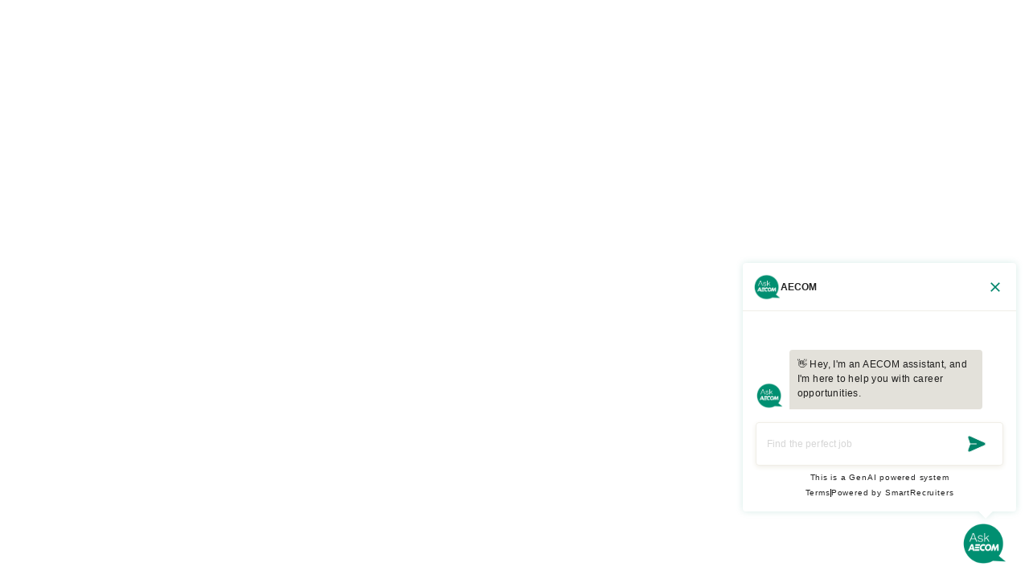

--- FILE ---
content_type: application/javascript; charset=utf-8
request_url: https://eu.winstonchat.smartrecruiters.com/assets/custom-card-Du5VsiHW.js
body_size: 1727
content:
import{u as I,j as O}from"./mui-BYapvGba.js";import{u as U,j as M}from"./index-BPWRzGlw.js";import{G as k,T as w}from"./index-R5kOzNQW.js";import{s as J}from"./JobSummary.esm-BuCfpseM.js";const D={heading:"title",jobHeading:"",chipNodes:["category.test","department","referenceNumber"],jobDetails:[{icon:"WorkIcon",node:"experience"},{icon:"LocationOnOutlined",node:"derivedCity"}],actions:{},typography:{heading:"body2",jobDetail:"caption"},colors:{background:"common.white",heading:"primary.main",chipNode:"",jobDetail:"common.black",timeSince:"",selectedBorder:"primary.main",applyBtn:"",applyBtnHover:"",applyBtnText:"",iconButton:"primary.main",hoverCardBgColor:"common.white"},template:2,borderWidth:"2px",roundedEdges:!0,overrideEdgeRoundness:1,horizontalCardPadding:"0.75rem",isOneLinerJobTitle:!0,nodesDirectionInMobile:"row"},P={id:null,source:null,referenceNumber:"178326",ctsName:"projects/tao-cts/tenants/811dc48a-bf7e-4130-8e16-e182b3a31585/jobs/97972568561984198",title:"Job",description:"Some Description",experience:"6-8 Years",qualifications:"",responsibilities:"",originalUrl:"https://ccf.wd1.myworkdayjobs.com/en-US/ClevelandClinicCareers/job/Lutheran-Hospital/Registered-Nurse---Behavioral-Health_178326",applyUrl:null,category:{test:"Nursing Patient Care"},department:"Nursing Float-Lutheran Hospital",employmentType:"Full time",derivedEmploymentType:null,jobLocationType:null,city:"Cleveland",derivedCity:"Cleveland",state:null,country:"United States of America",derivedCountry:"US",postalCode:null,streetAddress:null,startDate:"1676505600000",endDate:"1679744696312",clientId:null,company:null,salary:"70,000 - 90,000 per year",additionalInfo:{schedule:"[7:00pm-7:30am]",shift:"[Nights]",jobCode:"[F00165]",facility:"[Lutheran Hospital]"},derivedCategory:["HEALTHCARE"],derivedLocation:[`region_code: "US"
postal_code: "44195"
administrative_area: "OH"
locality: "Cleveland"
address_lines: "9500 Euclid Ave, Cleveland, OH 44195, USA"
`],skills:null,createdAt:null,updatedAt:null},Q=({item:t})=>{var j,T,B,E;const{setModalConfig:F,config:i,initializeData:a,modalConfig:d}=U(),{isRTL:L}=M(),s=((j=a==null?void 0:a.styleConfigs)==null?void 0:j.jobSummaryConfig)||{},l=s??D,R=((T=d==null?void 0:d.data)==null?void 0:T.id)===(t==null?void 0:t.id),{title:p,employmentType:y="",city:m="",open:W,state:f="",customStringFields:n,country:b="",category:g="",company:r=""}=t||{},C=y??"",c=m??"",_=(i==null?void 0:i.botId)===k,h=f??"";let o="";const A=_?[c&&{node:"derivedCity",icon:"Domain"},h&&{node:"state",icon:"LocationOnOutlined"}]:(B=(l==null?void 0:l.jobDetails)||[])==null?void 0:B.filter(e=>{var N,S,x;return e.node==="derivedCity"&&c||e.node==="experience"&&C||e.node==="city"&&m||e.node==="state"&&f||e.node==="country"&&b||e.node==="title"&&p||e.node==="category"&&g||e.node==="employmentType"&&y||e.node==="companyName"&&r||e.node==="company"&&r?!0:(N=e.node)!=null&&N.includes("customStringFields")&&n&&n[(S=e.node)==null?void 0:S.split("__")[1]]?(o=e.node,!0):!!((x=e.node)!=null&&x.includes("customStringFields")&&n)}),v={...D,...s||{}},u=I(),H=Math.min(((E=u==null?void 0:u.shape)==null?void 0:E.borderRadius)||0,12);return O.jsx(J,{config:{...v,colors:{...v.colors,selectedBackground:"common.white",selectedBorder:"primary.main"},template:w.JOB_SUMMARY,isRTL:L,jobDetails:A.filter(Boolean),overrideEdgeRoundness:Math.ceil(H/8)||"0"},values:{...P,title:p,experience:C,derivedCity:c,state:h,country:b,category:g,companyName:r,company:r,[o]:n==null?void 0:n[o==null?void 0:o.split("__")[1]],customStringFields:n},isSelected:R})};export{Q as C};


--- FILE ---
content_type: application/javascript; charset=utf-8
request_url: https://eu.winstonchat.smartrecruiters.com/assets/CustomLocation-Cq_9UOih.js
body_size: 10614
content:
import{j as t,u as ee,B as F,p as Ee,q as he,i as Ae,I as ie,l as W,aV as Be,aW as Ne,aY as Se,g as Pe,b0 as D,b1 as De,b2 as Ue,k as He,o as Te}from"./mui-BYapvGba.js";import{r as s,R as ge}from"./react-C_sAstdE.js";import{a as le,j as te,e as qe,k as We,u as Ge,p as Ke}from"./index-BPWRzGlw.js";import{e as Le}from"./index-DlVcKRUP.js";import{d as me,I as Ye}from"./ChatHead-3egKfdyR.js";import{S as Ve}from"./SendIcon-C0zhEIF0.js";import{r as xe,i as be}from"./createSvgIcon-DjxN_9Bl.js";var ve={},Je=be;Object.defineProperty(ve,"__esModule",{value:!0});var Oe=ve.default=void 0,Xe=Je(xe()),Ze=t;Oe=ve.default=(0,Xe.default)((0,Ze.jsx)("path",{d:"M12 8c-2.21 0-4 1.79-4 4s1.79 4 4 4 4-1.79 4-4-1.79-4-4-4m8.94 3c-.46-4.17-3.77-7.48-7.94-7.94V1h-2v2.06C6.83 3.52 3.52 6.83 3.06 11H1v2h2.06c.46 4.17 3.77 7.48 7.94 7.94V23h2v-2.06c4.17-.46 7.48-3.77 7.94-7.94H23v-2zM12 19c-3.87 0-7-3.13-7-7s3.13-7 7-7 7 3.13 7 7-3.13 7-7 7"}),"MyLocation");const Qe=e=>{const r=parseFloat(e.width||"20"),c=parseFloat(e.height||"20"),n=20*(c/r);return t.jsx("svg",{xmlns:"http://www.w3.org/2000/svg",width:r,height:c,viewBox:`0 0 ${n} 20`,fill:"none",...e,children:t.jsx("path",{d:"M6.175 6.91211L10 10.7288L13.825 6.91211L15 8.08711L10 13.0871L5 8.08711L6.175 6.91211Z",fill:"#718096"})})},et=({value:e,onSearch:r,onResultsChange:c,originalOptions:n,debounceDelay:p=300,minSearchLength:l=0})=>{const[v,h]=s.useState(!1),[f,R]=s.useState(!1),[a,u]=s.useState([]),d=s.useRef(null),x=s.useRef(null),g=s.useRef(!1),I=s.useRef({onSearch:r,onResultsChange:c,originalOptions:n,minSearchLength:l});return I.current={onSearch:r,onResultsChange:c,originalOptions:n,minSearchLength:l},s.useEffect(()=>{if(x.current&&clearTimeout(x.current),e.trim().length===0){d.current&&d.current.abort(),h(!1),R(!1),u([]),g.current=!1;const{originalOptions:i,onResultsChange:y}=I.current;y(i.length>0?i:[]);return}return x.current=setTimeout(async()=>{var b;const{onSearch:i,onResultsChange:y,minSearchLength:S}=I.current;if(g.current){h(!1),R(!0),u([]),y([]);return}if(e.trim().length<S){h(!1),R(!1),y([]),u([]);return}d.current&&d.current.abort();const T=new AbortController;d.current=T,h(!0),R(!0);try{const o=await i(e,T.signal);if(T.signal.aborted)return;g.current=!1,u(o),y(o)}catch(o){if(T.signal.aborted||(o==null?void 0:o.name)==="CanceledError"||(o==null?void 0:o.name)==="AbortError")return;const k=(b=o==null?void 0:o.response)==null?void 0:b.status;k&&k>=400&&k<500&&(g.current=!0),T.signal.aborted||(u([]),y([]))}finally{T.signal.aborted||h(!1)}},p),()=>{x.current&&clearTimeout(x.current)}},[e,p]),s.useEffect(()=>()=>{d.current&&d.current.abort(),x.current&&clearTimeout(x.current),g.current=!1},[]),{loading:v,hasSearched:f,lastResults:a}},tt=(e="title",r="en",c={})=>async(n,p)=>{if(!n.trim())return[];try{const{botId:l,convId:v,search_term:h,search_field:f,filters:R=[],filter_id:a,location:u,...d}=c;if(!l||!v)return[];const x=`/v1/bots/${l}/conversations/${v}/job_search/type-ahead`,g={search_term:n,search_field:f||e,filters:R,filter_id:a||"",location:u||{},...d},I=await le.post(x,g,{signal:p}),i=I==null?void 0:I.data,y=o=>({id:(o==null?void 0:o.value)||(o==null?void 0:o.display_text)||(o==null?void 0:o.text)||(o==null?void 0:o.title)||(o==null?void 0:o.id)||"",value:(o==null?void 0:o.id)||(o==null?void 0:o.value)||""});let S=[];Array.isArray(i)?S=i.map(y):i!=null&&i.results||i!=null&&i.data?S=(i.results||i.data||[]).map(y):i!=null&&i.suggestions&&(S=i.suggestions.map(y));const T=S.filter(o=>{var k,A;return((k=o.id)==null?void 0:k.trim())&&((A=o.value)==null?void 0:A.trim())});return Array.from(new Map(T.map(o=>[o.value,o])).values())}catch(l){return(l==null?void 0:l.name)==="CanceledError"||(l==null?void 0:l.name)==="AbortError"||p!=null&&p.aborted?[]:[]}},rt=({value:e,onChange:r,onSearch:c,onResultsChange:n,placeholder:p,debounceDelay:l=300,onEscape:v,textFieldProps:h={},noResultsMessage:f,showNoResultsMessage:R=!1,minSearchLength:a=0,originalOptions:u=[],onClear:d})=>{var G;const{t:x,direction:g,isRTL:I}=te(),i=ee(),{loading:y,hasSearched:S,lastResults:T}=et({value:e,onSearch:c,onResultsChange:n,originalOptions:u,debounceDelay:l,minSearchLength:a}),b=O=>{r(O.target.value)},o=O=>{if(O.key==="Escape"){v&&v();return}O.stopPropagation()},k=()=>{d?d():r("")},A=e.trim().length>0&&!y,z=p||x("search")||"Search",B=f||x("noResultFound")||"No results found";return t.jsxs(F,{children:[t.jsx(Ee,{placeholder:z,value:e,onChange:b,onKeyDown:o,fullWidth:!0,autoComplete:"off",role:"searchbox","aria-label":x("searchOptions")||"Search options",inputProps:{"aria-label":x("searchOptions")||"Search options","aria-busy":y,autoComplete:"off"},sx:{background:i.palette.background.paper,borderBottom:`1px solid ${(G=i.palette.gray)==null?void 0:G.light}`,"& .MuiOutlinedInput-root.Mui-focused .MuiOutlinedInput-notchedOutline":{border:"none"},"& .MuiOutlinedInput-root .MuiOutlinedInput-notchedOutline":{border:"none"},"& .MuiOutlinedInput-input":{fontSize:i.typography.body2.fontSize,padding:"0.75rem 0.5rem 0.75rem 0.25rem"},"& input::placeholder":{color:i.palette.text.disabled}},InputProps:{startAdornment:t.jsx(he,{position:"start",children:t.jsx(Le,{"aria-hidden":"true",sx:{fontSize:"1.1rem"}})}),endAdornment:t.jsx(he,{position:"end",children:y?t.jsx(Ae,{size:16,sx:{color:i.palette.text.secondary},"aria-label":"Searching...",role:"status"}):A?t.jsx(ie,{size:"small",onClick:k,"aria-label":"Clear search",sx:{width:"18px",height:"18px",padding:0,borderRadius:"50%",backgroundColor:i.palette.action.hover,border:`1px solid ${i.palette.divider}`,"&:hover":{backgroundColor:i.palette.action.selected,borderColor:i.palette.text.secondary},"&:focus-visible":{outline:"2px solid",outlineColor:"primary.main",outlineOffset:"2px"}},tabIndex:0,children:t.jsx(me,{sx:{fontSize:"0.75rem",color:i.palette.text.secondary}})}):null})},...h}),R&&S&&!y&&T.length===0&&e.trim().length>=a&&t.jsx(F,{sx:{padding:"1rem",textAlign:"center",borderTop:`1px solid ${i.palette.divider}`},role:"status","aria-live":"polite","aria-atomic":"true",children:t.jsx(W,{variant:"body2",sx:{color:i.palette.text.secondary},children:B})})]})},ot=({enabled:e,options:r,language:c="en",searchField:n="title",payload:p={}})=>{const[l,v]=s.useState(""),[h,f]=s.useState([]),[R,a]=s.useState(!1),u=s.useMemo(()=>{if(e)return tt(n,c,p)},[e,n,c,p]),d=s.useMemo(()=>r.map(S=>({id:S.label,value:S.value})),[r]),x=s.useRef(l);s.useEffect(()=>{x.current=l},[l]);const g=s.useCallback(S=>{f(S),a(S.length>0||x.current.trim().length>0)},[]);s.useEffect(()=>{l.trim().length===0&&(a(!1),f([]))},[l]);const I=s.useCallback(S=>{v(S)},[]),i=s.useCallback(()=>{v(""),f([]),a(!1)},[]),y=s.useCallback(S=>e&&R&&l.trim().length>0&&h.length>0?h.map(T=>({label:T.id,value:T.value})):S,[e,R,l,h]);return{searchText:l,typeaheadResults:h,hasSearched:R,searchFunction:u,originalOptions:d,handleSearchChange:I,handleResultsChange:g,reset:i,filterOptions:y}},st=({enableTypeahead:e,searchText:r,onSearchChange:c,searchFunction:n,originalOptions:p,onResultsChange:l,onEscape:v,listboxId:h="search-select-listbox"})=>{const{t:f,direction:R}=te(),a=ee(),u=s.useRef(null);s.useEffect(()=>{var g;(g=u.current)==null||g.focus()},[]);const d=g=>{if(g.key==="Escape"){v==null||v();return}if(g.key!=="Tab"){if(g.key==="ArrowDown"){const I=document.getElementById(h),i=I==null?void 0:I.querySelector('[role="option"]');i&&(i.focus(),g.preventDefault());return}g.stopPropagation()}},x=f("search")||"Search";return e&&n?t.jsx(F,{sx:{padding:"0.5rem 0.5rem 0.25rem",position:"sticky",top:0,backgroundColor:a.palette.background.paper,zIndex:1},children:t.jsx(rt,{value:r,onChange:c,onSearch:n,onResultsChange:l,placeholder:x,debounceDelay:300,minSearchLength:0,originalOptions:p,showNoResultsMessage:!1,onEscape:v,textFieldProps:{size:"small",dir:R,inputRef:u,"aria-label":x,"aria-controls":h,onKeyDown:d}})}):t.jsx(F,{sx:{padding:"0.5rem 0.5rem 0.25rem",position:"sticky",top:0,backgroundColor:a.palette.background.paper,zIndex:1},children:t.jsx(Ee,{size:"small",placeholder:x,dir:R,fullWidth:!0,autoComplete:"off",inputRef:u,"aria-label":x,"aria-controls":h,role:"searchbox",value:r,onChange:g=>c(g.target.value),onKeyDown:d,inputProps:{autoComplete:"off"},InputProps:{startAdornment:t.jsx(he,{position:R==="rtl"?"end":"start",children:t.jsx(Le,{"aria-hidden":"true"})})},sx:{"& .MuiOutlinedInput-input":{fontSize:a.typography.body2.fontSize,padding:R==="rtl"?"0.75rem 0.25rem 0.75rem 0.5rem":"0.75rem 0.5rem 0.75rem 0.25rem"},"& input::placeholder":{color:a.palette.text.disabled}}})})},Me=s.createContext({}),nt=()=>s.useContext(Me),_t=({children:e,value:r})=>t.jsx(Me.Provider,{value:r,children:e}),Ft=({options:e,selectedOption:r,onSelect:c,_defaultValue:n,stylesOverride:p,fullWidth:l=!0,styledMenuProps:v,disabled:h=!1,enableTypeahead:f=!1,typeaheadConfig:R={}})=>{var J,M,U;const a=ee(),{t:u,direction:d,currentLanguage:x}=te(),g=u("pleaseSelect")||"Please select",I=e.length>5,i=s.useId(),y=`${i}-listbox`,S=nt(),T=s.useMemo(()=>({...S,...R}),[S,R]),b=ot({enabled:f,options:e,language:x||"en",searchField:(R==null?void 0:R.search_field)||"title",payload:T}),o=s.useMemo(()=>{if(!b.searchText.trim())return e;const m=b.searchText.toLowerCase();return e.filter(j=>{var E,L;return(L=(E=j==null?void 0:j.label)==null?void 0:E.toLowerCase())==null?void 0:L.includes(m)})},[e,b.searchText]),k=s.useMemo(()=>f?b.hasSearched?b.typeaheadResults.map(m=>({label:m.id,value:m.value})):b.searchText?[]:e:o,[f,e,b.hasSearched,b.typeaheadResults,b.searchText,o]),A=f&&b.hasSearched&&b.searchText.trim()&&!b.typeaheadResults.length,z=n||g,B=s.useMemo(()=>!r||r.trim()===""?!1:(f?k:e).some(j=>j.value===r),[r,f,k,e]),G=((J=a.palette.gray)==null?void 0:J.lighter)||"#F1F4F7",O=((M=a.palette.gray)==null?void 0:M.dark)||"#6E7879";return t.jsxs(Be,{fullWidth:l,dir:d,children:[t.jsx(F,{id:"select-instructions",sx:{display:"none"},"aria-live":"polite","aria-atomic":"true",children:B?`Selected: ${((U=e.find(m=>m.value===r))==null?void 0:U.label)||r}`:"No option selected. Use arrow keys to navigate options, Enter to select."}),t.jsxs(Ne,{displayEmpty:!0,disabled:h,inputProps:{"aria-label":`${n}. ${e.length} options available. Use arrow keys to navigate, Enter to select.`,"aria-describedby":"select-instructions","aria-controls":y},MenuProps:{autoFocus:!1,disableAutoFocusItem:!0,anchorOrigin:{vertical:"bottom",horizontal:"left"},transformOrigin:{vertical:"bottom",horizontal:"left"},PaperProps:{dir:d,style:{maxHeight:"25rem",overflowY:"auto",maxWidth:"18rem",overflowX:"hidden"},sx:{padding:"0.25rem","& .MuiList-root":{padding:"0",margin:"0"}}},MenuListProps:{id:y,role:"listbox","aria-label":`${n} options`},...v},IconComponent:Qe,sx:{"& .MuiSelect-select":{padding:"8px 14px",fontSize:"14px",color:B?a.palette.text.primary:O},"&:focus-visible":{outline:`2px solid ${a.palette.primary.main}`,outlineOffset:"2px",borderRadius:"4px"},"&:hover .MuiOutlinedInput-notchedOutline":{borderColor:"rgba(0, 0, 0, 0.23)"},color:B?a.palette.text.primary:O,...p},labelId:`${i}-label`,id:i,value:B?r:"",onChange:m=>{if(!h){let j=k.find(E=>E.value===m.target.value);if(j||(j=e.find(E=>E.value===m.target.value)),j){const E=[{id:j.value,value:j.label}];c(m,j,E)}}},onClose:()=>{b.reset()},onKeyDown:m=>{m.key==="Escape"&&m.currentTarget.blur()},renderValue:m=>{if(!B||m==="")return z;const E=(f?k:e).find(L=>L.value===m);return E?E.label:z},children:[I&&t.jsx(st,{enableTypeahead:f,searchText:b.searchText,onSearchChange:b.handleSearchChange,searchFunction:b.searchFunction,originalOptions:b.originalOptions,onResultsChange:b.handleResultsChange,listboxId:y}),A?t.jsx(Se,{disabled:!0,sx:{justifyContent:"center",py:2},children:t.jsx(W,{variant:"body2",color:"text.secondary",children:u("noResultFound")||"No results found"})}):k==null?void 0:k.map((m,j)=>t.jsx(Se,{value:m.value,role:"option","aria-selected":m.value===r,"aria-label":`Option: ${m.label}`,onKeyDown:E=>{var L;if(j===0&&E.key==="ArrowUp"&&I){const C=document.getElementById(y),H=(L=C==null?void 0:C.parentElement)==null?void 0:L.querySelector('[role="searchbox"] input');H&&(H.focus(),E.preventDefault())}},sx:{whiteSpace:"normal",padding:"0.25rem 1rem",lineHeight:"inherit",mb:"0.125rem","& .MuiList-root:last-child":{mb:"0"},backgroundColor:m.value===r?a.palette.primary.light:"transparent",color:m.value===r?a.palette.primary.main:a.palette.text.primary,"&:focus-visible":{outline:`2px solid ${a.palette.primary.main}`,outlineOffset:"2px",borderRadius:"4px"},"&:hover":{backgroundColor:m.value===r?a.palette.primary.light:Pe(G,1)}},dir:d,children:t.jsx(W,{variant:"body2",children:m.label})},j))]})]})},at=e=>{const{label:r,onDelete:c,...n}=e,p=l=>{l.stopPropagation(),c(l)};return t.jsxs("div",{...n,children:[t.jsx(W,{variant:"caption",children:r}),t.jsx(me,{onClick:p})]})},it=D(at)(({theme:e})=>`
    display: flex;
    align-items: center;
    height: 1.5rem;
    margin: 2px;
    line-height: 1.375rem;
    background-color: ${e.palette.common.white};
    border: 1px solid ${e.palette.secondary.light};
    border-radius: 0.5rem;
    box-sizing: content-box;
    padding: 0 0.25rem 0 0.5rem;
    outline: 0;
    overflow: hidden;
  
   
  
    & span {
      overflow: hidden;
      white-space: nowrap;
      text-overflow: ellipsis;
      max-width: 12.5rem;
    }
  
    & svg {
      font-size: 0.75rem;
      cursor: pointer;
      padding: 4px;
    }
  `),$e=({headLabel:e,handleCloseClick:r,children:c})=>{const n=ee();return t.jsxs(F,{sx:{borderTopLeftRadius:`${n.shape.borderRadius}px`,borderTopRightRadius:`${n.shape.borderRadius}px`,borderBottomLeftRadius:"0",borderBottomRightRadius:"0px",border:`1px solid ${n.palette.primary.light}`,background:n.palette.common.white},children:[e?t.jsxs(F,{sx:{py:"0.5rem",px:"1rem",display:"flex",justifyContent:"space-between",alignItems:"center",borderBottom:`1px solid ${n.palette.primary.light}`,gap:"0.5rem",color:n.palette.primary.main},children:[t.jsx(W,{variant:"body2",children:e}),t.jsx(Ye,{onClick:r,"aria-label":"Close location suggestions",children:t.jsx(me,{fontSize:"small","aria-hidden":"true"})})]}):null,c]})};var ye={},lt=be;Object.defineProperty(ye,"__esModule",{value:!0});var _e=ye.default=void 0,ct=lt(xe()),ut=t;_e=ye.default=(0,ct.default)((0,ut.jsx)("path",{d:"M20.94 11c-.46-4.17-3.77-7.48-7.94-7.94V1h-2v2.06c-1.13.12-2.19.46-3.16.97l1.5 1.5C10.16 5.19 11.06 5 12 5c3.87 0 7 3.13 7 7 0 .94-.19 1.84-.52 2.65l1.5 1.5c.5-.96.84-2.02.97-3.15H23v-2zM3 4.27l2.04 2.04C3.97 7.62 3.25 9.23 3.06 11H1v2h2.06c.46 4.17 3.77 7.48 7.94 7.94V23h2v-2.06c1.77-.2 3.38-.91 4.69-1.98L19.73 21 21 19.73 4.27 3zm13.27 13.27C15.09 18.45 13.61 19 12 19c-3.87 0-7-3.13-7-7 0-1.61.55-3.09 1.46-4.27z"}),"LocationDisabled");var Ce={},dt=be;Object.defineProperty(Ce,"__esModule",{value:!0});var Fe=Ce.default=void 0,ft=dt(xe()),pt=t;Fe=Ce.default=(0,ft.default)((0,pt.jsx)("path",{d:"M19 6.41 17.59 5 12 10.59 6.41 5 5 6.41 10.59 12 5 17.59 6.41 19 12 13.41 17.59 19 19 17.59 13.41 12z"}),"Clear");const q={focus:{minThickness:2,contrastRatio:3,offset:2},touchTarget:{min:44,comfortable:48},contrast:{aa:{normal:4.5,large:3},aaa:{normal:7,large:4.5}}},ht=D("div")(({theme:e})=>`
  position: relative;
  width: 100%;
`),gt=D("div")(({theme:e,hideBoxShadow:r})=>`
  border-radius: ${e.shape.borderRadius}px ;
  border: 1px solid ${e.palette.primary.light};
  background: ${e.palette.common.white};
  ${r?"":`box-shadow: 0px 2px 6px 0px ${e.palette.primary.light};`}
  display: flex;
  justify-content: space-between;
  align-items: center;
  position:relative;
  z-index:7;
  min-height: ${q.touchTarget.min}px;
  transition: border-color ${e.transitions.duration.shorter}ms ${e.transitions.easing.easeInOut};

  &:focus-within {
    // border-color: ${e.palette.primary.main};
    // box-shadow: 0 0 0 2px ${e.palette.primary.main}20;
  }

  & input {
    color: ${e.palette.text.primary};  
    font-size: 0.875rem;
    padding:0.5rem 0;
    box-sizing: border-box;
    width: 100%;
    min-width: 1.875rem;
    flex-grow: 1;
    border: 0;
    margin: 0;
    outline: 0;
    resize: none;
    background: transparent;
    
    &::placeholder {
      color: ${e.palette.text.secondary};
      opacity: 0.8;
    }
    
    &:disabled {
      color: ${e.palette.action.disabled};
      cursor: not-allowed;
    }
  }

`),mt=D("div")(({theme:e})=>`
  display: flex;
  flex-wrap: wrap;
`),xt=D("div")(({theme:e,direction:r})=>`
  display: flex;
  flex:1;
  flex-direction: column;
  padding: ${r==="rtl"?"0.5rem 1rem 0.5rem 0":"0.5rem 0 0.5rem 1rem"};
`),ke=D("div")(({theme:e})=>`
  position: absolute;
  bottom: calc(100% - 0.375rem);
  left:0;
  right:0;
  z-index: 6;
  background-color: #fff;
  border-radius: ${e.shape.borderRadius}px;
`),bt=D("div")(({theme:e,direction:r})=>`
  display: flex;
  align-items: center;
  gap: 0.25rem;
  ${r==="rtl"?"padding-left: 0.8125rem;":"padding-right: 0.8125rem;"}
  & .MuiIconButton-root {
    color: ${e.palette.primary.main};
    min-width: ${q.touchTarget.min}px;
    min-height: ${q.touchTarget.min}px;
    border-radius: ${e.shape.borderRadius}px;
    transition: all ${e.transitions.duration.shorter}ms ${e.transitions.easing.easeInOut};
    
    &:hover {
      background-color: ${e.palette.action.hover};
    }
    
    &:focus-visible {
      outline: ${q.focus.minThickness}px solid ${e.palette.primary.main};
      outline-offset: ${q.focus.offset}px;
      background-color: ${e.palette.action.hover};
    }
    
    &:disabled {
      color: ${e.palette.action.disabled};
      background-color: transparent;
    }
  }
`),vt=D("ul")(({theme:e})=>{var r,c;return`
  margin: 2px 0 0;
  padding: 0 0 0.5rem;
  list-style: none;
  overflow: auto;
  max-height: 12.5rem;
  border-radius: ${e.shape.borderRadius}px;
  box-shadow: 0 4px 6px -1px rgba(0, 0, 0, 0.1), 0 2px 4px -1px rgba(0, 0, 0, 0.06);

  & li {
    padding: 0.35rem 1rem;
    cursor: pointer;
    min-height: ${q.touchTarget.min}px;
    display: flex;
    align-items: center;
    transition: background-color ${e.transitions.duration.shorter}ms ${e.transitions.easing.easeInOut};
    border-radius: ${e.shape.borderRadius}px;
    margin: 0.125rem;
    
    &:hover {
      background-color: ${(c=(r=e.palette)==null?void 0:r.gray)==null?void 0:c.light};
    }
    
    &:focus-visible {
      outline: ${q.focus.minThickness}px solid ${e.palette.primary.main};
      outline-offset: -${q.focus.minThickness}px;
      background-color: ${e.palette.action.hover};
    }
    
    & span {
      flex-grow: 1;
    }
  }
  
  & li[aria-selected='true'] {
    background-color: ${e.palette.primary.light};
    font-weight: 600;
  }

  & li.${De.focused} {
    background-color: ${e.palette.primary.light};
  }
`}),yt=D("div")(({theme:e,direction:r})=>`
  ${r==="rtl"?"margin-right: 0.45rem;":"margin-left: 0.45rem;"}
  color: ${Pe(e.palette.error.main,.8)};
  pointer-events: none;
  user-select: none;

`),Ct=({disableCloseOnSelect:e,displaySendButton:r=!0,onSelect:c,options:n,isMultiple:p,placeHolder:l="Select category",headerLabel:v="",handlePopupToggle:h,isPopupOpen:f,inputValue:R,onInputChange:a,loading:u=!1,showNoResult:d=!0,onGetLocation:x,showLocationButton:g=!1,locationButtonDisabled:I=!1,locationButtonTooltip:i="",onClearInput:y,onSendButton:S,showErrorMessage:T=!0,errorMessage:b="No address found. Please try a different search term.",isDisabled:o=!1,autoFocus:k=!1,hideBoxShadow:A=!1,ariaLabel:z,ariaDescribedBy:B,ariaLabelledBy:G,inputAriaLabel:O,inputAriaDescribedBy:J,listboxAriaLabel:M,noResultsAriaLabel:U})=>{const m=ee(),{t:j,direction:E,isRTL:L}=te(),C=s.useMemo(()=>{const w=qe();return!w||!w.mode?!1:We(w.mode)},[]),H=(w,_)=>{h(!1,!1)},re=()=>{h(!0)},{getRootProps:X,getInputProps:oe,getTagProps:ce,getListboxProps:ue,getOptionProps:de,groupedOptions:Z,value:K,focused:fe,setAnchorEl:$}=Ue({id:"customized-hook-demo",defaultValue:p?[]:null,multiple:p,options:n,getOptionLabel:w=>(w==null?void 0:w.option_text)??"",disableCloseOnSelect:e,filterSelectedOptions:!0,open:f,autoHighlight:!0,onOpen:re,onClose:H,isOptionEqualToValue:(w,_)=>(w==null?void 0:w.placeId)===(_==null?void 0:_.placeId),onChange:(w,_,Ie,je)=>{_!==null&&!p&&c&&c(_)}}),P=()=>{S?S():K!==null&&c(K)},N=()=>{h(!1,!1),$()},se=()=>{x&&x()},ne=()=>{y&&y()},Y=ge.useId(),pe=`${Y}-input`,ae=`${Y}-listbox`,we=`${Y}-error`,Re=`${Y}-status`,Q=Z.length,ze=ge.useMemo(()=>f?Q===0?j("noResultsFound")||"No results found":Q===1?j("oneSuggestionAvailable")||"1 suggestion available":j("multipleSuggestionsAvailable",{count:Q})||`${Q} suggestions available`:"",[f,Q,j]);return t.jsx(t.Fragment,{children:t.jsxs(ht,{children:[t.jsx("div",{...X(),dir:E,children:t.jsxs(gt,{ref:$,className:fe?"focused":"",hideBoxShadow:A,children:[t.jsxs(xt,{direction:E,children:[t.jsx(mt,{children:Array.isArray(K)?K.map((w,_)=>t.jsx(it,{label:w.option_text,...ce({index:_})})):null}),t.jsx("input",{id:pe,placeholder:l,...oe(),value:typeof R=="string"?R:void 0,onChange:a,disabled:o,autoFocus:k,role:"combobox","aria-label":O||"Enter location","aria-describedby":[J,Re,T&&b?we:null].filter(Boolean).join(" ")||void 0,"aria-expanded":f,"aria-haspopup":"listbox","aria-controls":f?ae:void 0,"aria-autocomplete":"list","aria-invalid":T&&b?"true":"false",onMouseDown:w=>{}})]}),t.jsxs(bt,{direction:E,children:[u&&t.jsx(F,{sx:{display:"flex",alignItems:"center",...L?{ml:1}:{mr:1}},role:"status","aria-label":j("loading")||"Loading",children:t.jsx(Ae,{size:20,sx:{color:m.palette.primary.main},"aria-hidden":"true"})}),R&&!u&&y&&t.jsx(ie,{onClick:ne,size:"small",disabled:o,disableRipple:!0,"aria-label":"Clear input",sx:{color:"#9FA6B2","&:hover":{color:o?"#9FA6B2":"#6E7879"}},children:t.jsx(Fe,{fontSize:"small","aria-hidden":"true"})}),g&&t.jsx(He,{title:C?j("disabledInPreview")||"Disabled in preview":i,arrow:!0,placement:"top-end",disableHoverListener:!C&&!i,slotProps:{popper:{modifiers:[{name:"offset",options:{offset:[8,-8]}}]},tooltip:{sx:{maxWidth:200}}},children:t.jsx("span",{children:t.jsx(ie,{onClick:C?void 0:se,disabled:C||o||u||I,size:"small",disableRipple:!0,"aria-label":C?j("disabledInPreview")||"Disabled in preview":i||"Get current location",sx:{color:C||o||u||I?"#9FA6B2 !important":m.palette.primary.main,cursor:C?"not-allowed":"pointer","&:hover":{color:C||o||u||I?"#9FA6B2 !important":Te(m.palette.primary.dark,.2)},"&.Mui-disabled":{color:"#9FA6B2 !important"}},children:I||C?t.jsx(_e,{fontSize:"small","aria-hidden":"true"}):t.jsx(Oe,{fontSize:"small","aria-hidden":"true"})})})}),r&&t.jsx(ie,{onClick:P,disabled:!e||o,disableRipple:!0,size:"small","aria-label":"Send location",sx:{...L?{pr:0}:{pl:0},color:o?"#9FA6B2":m.palette.primary.main,"&:hover":{color:o?"#9FA6B2":Te(m.palette.primary.main,.2)}},children:t.jsx(Ve,{"aria-hidden":"true"})})]})]})}),Z.length>0?t.jsx(ke,{children:t.jsx($e,{headLabel:v,handleCloseClick:N,children:t.jsx(vt,{...ue(),id:ae,role:"listbox","aria-label":M||"Location suggestions","aria-live":"polite","aria-relevant":"additions removals",children:Z.filter(w=>w&&(w==null?void 0:w.option_text)&&(w==null?void 0:w.placeId)).map((w,_)=>{const Ie=w.placeId,je=`${Y}-option-${_}`;return t.jsx("li",{id:je,...de({option:w,index:_}),role:"option","aria-label":`Location suggestion: ${w.option_text}`,"aria-selected":w===K,tabIndex:-1,children:t.jsx(W,{variant:"body2",children:w.option_text})},Ie)})})})}):t.jsx(t.Fragment,{children:f&&d?t.jsx(ke,{children:t.jsx($e,{headLabel:v,handleCloseClick:N,children:t.jsx(F,{sx:{padding:"1rem",textAlign:"center"},dir:E,role:"status","aria-live":"polite","aria-label":U||j("noResultsFound")||"No results found",children:t.jsx(W,{variant:"body2",children:j("noResultFound")})})})}):null}),T&&t.jsx(yt,{direction:E,children:t.jsx(W,{id:we,variant:"caption",role:"alert","aria-live":"polite","aria-atomic":"true",sx:{color:"inherit",pointerEvents:"none",userSelect:"none",direction:E},children:b})}),t.jsx("div",{id:Re,role:"status","aria-live":"polite","aria-atomic":"true",style:{position:"absolute",left:"-10000px",width:"1px",height:"1px",overflow:"hidden"},children:ze})]})})},V={PERMISSION_DENIED:1,POSITION_UNAVAILABLE:2,TIMEOUT:3,NOT_SUPPORTED:-1},wt={[V.PERMISSION_DENIED]:"Location access denied by user",[V.POSITION_UNAVAILABLE]:"Location information is unavailable",[V.TIMEOUT]:"Location request timed out",[V.NOT_SUPPORTED]:"Geolocation is not supported by this browser"},Rt=()=>{const[e,r]=s.useState(!1),[c,n]=s.useState(null),{isIndependentBot:p}=Ge(),l=s.useRef([]),v=()=>n(null),h=(a,u)=>{const d=u||wt[a]||"An unknown location error occurred";return n(d),r(!1),new Error(d)},f=(a,u)=>(r(!1),{coords:{latitude:a.latitude,longitude:a.longitude,accuracy:a.accuracy},timestamp:u});return s.useEffect(()=>{if(p)return;const a=u=>{const d=u.detail,x=l.current;x.length!==0&&(x.forEach(({resolve:g,reject:I,timeoutId:i})=>{var y,S;if(clearTimeout(i),d.status==="success"&&d.data){const{latitude:T,longitude:b,accuracy:o,timestamp:k}=d.data;g(f({latitude:T,longitude:b,accuracy:o},k))}else{const T=((y=d.error)==null?void 0:y.code)||V.NOT_SUPPORTED,b=(S=d.error)==null?void 0:S.message;I(h(T,b))}}),l.current=[])};return window.addEventListener("geoLocationReceived",a),()=>{window.removeEventListener("geoLocationReceived",a),l.current.forEach(({timeoutId:u})=>clearTimeout(u)),l.current=[]}},[p]),{loading:e,error:c,getCurrentPosition:()=>(r(!0),n(null),p?new Promise((a,u)=>{if(!navigator.geolocation){u(h(V.NOT_SUPPORTED));return}navigator.geolocation.getCurrentPosition(d=>a(f(d.coords,d.timestamp)),d=>u(h(d.code)),{enableHighAccuracy:!0,timeout:1e4,maximumAge:3e5})}):new Promise((a,u)=>{const d=setTimeout(()=>{l.current=l.current.filter(x=>x.timeoutId!==d),u(h(V.TIMEOUT))},15e3);l.current.push({resolve:a,reject:u,timeoutId:d}),l.current.length===1&&Ke("UPDATE_LOCATION",void 0)})),clearError:v}},It=async e=>{if(!e.trim())return[];try{const{data:r}=await le.post("/v1/places/autocomplete",{text:e});return((r==null?void 0:r.suggestions)||[]).map(n=>{var p,l,v;return{option_text:((l=(p=n.placePrediction)==null?void 0:p.text)==null?void 0:l.text)||"",placeId:(v=n.placePrediction)==null?void 0:v.placeId,raw:n.placePrediction}}).filter(n=>n.option_text&&n.placeId)}catch(r){return console.error("Error fetching suggestions:",r),[]}},jt=e=>{if(!e)return"";const r=[];e!=null&&e.name&&r.push(e.name),e!=null&&e.formattedAddress&&r.push(e.formattedAddress);let c=r.join(", ").trim();return!c&&e.formattedAddress&&(c=e.formattedAddress),c},St=async e=>{if(!e.placeId)return console.error("Error fetching location details: placeId is undefined"),{formattedAddress:"",location:null};try{const{data:r}=await le.get(`/v1/places/${e.placeId}`);return{formattedAddress:jt(r),location:(r==null?void 0:r.location)||null}}catch(r){return console.error("Error fetching location details:",r),{formattedAddress:"",location:null}}},Tt=async(e,r)=>{var c;try{const{data:n}=await le.post("/v1/places/reverse-geocode",{lat:e,lng:r});return((c=n==null?void 0:n[0])==null?void 0:c.formatted_address)||""}catch(n){return console.error("Error fetching address from coordinates:",n),""}},$t=(e,r,c=300)=>{const[n,p]=s.useState([]),[l,v]=s.useState(!1),h=s.useRef(null);return s.useEffect(()=>{if(!e.trim()){p([]),v(!1);return}if(r&&r.formattedAddress===e){p([]),v(!1);return}return v(!0),h.current&&clearTimeout(h.current),h.current=setTimeout(async()=>{try{const f=await It(e);p(f)}finally{v(!1)}},c),()=>{h.current&&(clearTimeout(h.current),h.current=null)}},[e,r,c]),s.useEffect(()=>()=>{h.current&&(clearTimeout(h.current),h.current=null)},[]),{options:n,loading:l,setOptions:p}},zt=({onLocationSelected:e,displaySendButton:r=!0,allowAddressFetch:c=!1,defaultLocation:n,defaultAddress:p,isDisabled:l=!1,onToggleControlsVisibility:v,showErrorMessage:h=!1,handleValue:f,hideBoxShadow:R=!1})=>{const[a,u]=s.useState(p||""),[d,x]=s.useState(!1),[g,I]=s.useState(null),[i,y]=s.useState(!1),[S,T]=s.useState(!1),[b,o]=s.useState(!1),{t:k}=te(),A=s.useRef(null);ge.useEffect(()=>{if(v){const $=g&&g.location;v(!!$)}},[g,v]);const z=s.useCallback($=>{I($);let P=$.formattedAddress;if(!P&&$.location&&(P=""),u(P),e&&e($),f){const N=$.formattedAddress||"";f(N)}},[e,f]);s.useEffect(()=>{if(p&&n){const $={formattedAddress:p,location:n};I($),u(p),A.current=$}else I(null),u(""),A.current=null},[n,p]);const{options:B,loading:G,setOptions:O}=$t(a,g),{loading:J,error:M,getCurrentPosition:U,clearError:m}=Rt(),j=G||J||i||S,[E,L]=s.useState(!1),C=s.useRef(null),H=s.useRef(!1),re=h&&!g&&a&&a.trim().length>2&&!j&&B.length===0;s.useEffect(()=>(C.current&&clearTimeout(C.current),re?C.current=setTimeout(()=>{L(!0)},300):L(!1),()=>{C.current&&clearTimeout(C.current)}),[re]),s.useEffect(()=>()=>{C.current&&(clearTimeout(C.current),C.current=null)},[]),s.useEffect(()=>{M&&M.toLowerCase().includes("denied")&&o(!0)},[M]);const X=M||(E?k("noLocationFound"):""),oe=!!X,ce=s.useCallback(async $=>{const P=Array.isArray($)?$[0]:$;if(P){x(!1),M&&m(),L(!1),C.current&&(clearTimeout(C.current),C.current=null),O([]),T(!0);try{const N=await St(P);u(N.formattedAddress),z(N)}finally{T(!1)}}},[z,O,M,m]),ue=s.useCallback(()=>{e&&(g?e(g):a.trim()&&e({formattedAddress:a,location:null}))},[g,a,e]),de=s.useCallback(async()=>{if(!b){if(H.current){console.log("Location request already in progress, skipping...");return}H.current=!0;try{if(A.current){const Y=await U(),{latitude:pe,longitude:ae}=Y.coords;if(A.current.location&&Math.abs(A.current.location.lat-pe)<1e-4&&Math.abs(A.current.location.lng-ae)<1e-4){z(A.current);return}else A.current=null}const $=await U(),{latitude:P,longitude:N}=$.coords;let se="";if(c){y(!0);try{se=await Tt(P,N)}finally{y(!1)}}const ne={formattedAddress:se,location:{lat:P,lng:N}};A.current=ne,z(ne)}catch($){console.error("Error getting location:",$)}finally{H.current=!1}}},[U,c,z,b]),Z=s.useCallback(()=>{u(""),f&&f(""),O([]),x(!1),I(null),y(!1),m(),L(!1),C.current&&(clearTimeout(C.current),C.current=null),A.current=null,e==null||e(null)},[O,m,e,f]),K=s.useCallback($=>{const P=$.target.value;u(P),f&&f(P),M&&m(),P.trim().length<2&&(L(!1),C.current&&(clearTimeout(C.current),C.current=null)),g&&(P.trim()===""||P!==g.formattedAddress)&&(I(null),A.current=null,e&&e(null)),!d&&P.trim()&&x(!0)},[d,g,e,M,m,f]),fe=s.useCallback($=>{x($)},[]);return t.jsxs(F,{role:"group","aria-label":"Location input",sx:{position:"relative",width:"100%"},children:[t.jsxs(F,{role:"status","aria-live":"polite","aria-atomic":"true",sx:{position:"absolute",left:"-10000px",width:"1px",height:"1px",overflow:"hidden"},children:[j&&"Loading location suggestions",oe&&X,g&&`Location selected: ${g.formattedAddress}`]}),t.jsx(Ct,{disableCloseOnSelect:!0,onSelect:ce,options:B,placeHolder:k("enterYourLocation"),showNoResult:!1,handlePopupToggle:fe,isPopupOpen:d,inputValue:a,onInputChange:K,loading:j,displaySendButton:r,showLocationButton:!0,locationButtonDisabled:b,locationButtonTooltip:b?k("locationBlocked"):"",onGetLocation:de,onClearInput:Z,onSendButton:ue,errorMessage:X,showErrorMessage:oe,isDisabled:l,autoFocus:!0,hideBoxShadow:R}),t.jsx(F,{id:"location-instructions",sx:{display:"none"},"aria-live":"polite","aria-atomic":"true",children:"Type to search for locations, or use the location button to get your current position. Use arrow keys to navigate suggestions and Enter to select."})]})};export{Qe as C,st as S,rt as T,Ft as a,zt as b,tt as c,Fe as d,ot as e,_t as f,nt as u};


--- FILE ---
content_type: application/javascript; charset=utf-8
request_url: https://eu.winstonchat.smartrecruiters.com/assets/ChatBox-DKm7R9Ny.js
body_size: 109589
content:
import{j as u,u as re,g as Ue,p as Ui,B as I,l as Z,k as np,I as at,i as Vt,o as Fs,s as nl,f as br,m as ip,aR as ap,aS as op,aM as il,aK as Cr,aT as al,aU as ol,aV as sp,aW as lp,aX as up,q as cp,aY as dp,r as sl,aZ as fp,F as pp,a_ as vp,a$ as mp,aI as hp}from"./mui-BYapvGba.js";import{a as Le,B as Ni,d as Hi,g as Cn,s as Qt,E as gp,b as ll,C as xp}from"./ChatHead-3egKfdyR.js";import{u as yp,T as zi,w as bp,a as _n,C as Cp}from"./index-B3Xn0pkb.js";import{R as vr,r as E,b as jn,c as de}from"./react-C_sAstdE.js";import{S as ul}from"./SendIcon-C0zhEIF0.js";import{j as G,u as se,G as cl,H as ln,K as Sn,M as _p,D as wn,m as dl,N as jp,d as fl,o as In,h as Sp,a as Wi,O as Tn,P as Mn,Q as _r,R as mr,S as wp,U as Ip,p as Tp,W as Mp,n as Pp}from"./index-BPWRzGlw.js";import{A as jr,s as Zi,R,c as St,d as Pn,j as _t,r as Rp,C as Ep,t as pl,F as Ap,u as Op,v as Lp,w as kp,B as Sr,x as zt,y as Rn,i as Ei,T as Vp}from"./index-R5kOzNQW.js";import{m as tt,a as vl}from"./vendor-DEWjDPGe.js";import{C as ml,c as Fp,T as $p,a as hl,b as Bp,d as Dp}from"./CustomLocation-Cq_9UOih.js";import{D as $s,g as Bs,a as xt,t as Up,b as En,c as Np,d as Hp,e as zp,T as Wp,f as Zp,h as Kp,i as Yp,V as Qp,j as Xp,u as Jp}from"./index-DlVcKRUP.js";import{r as Xe,i as Je}from"./createSvgIcon-DjxN_9Bl.js";import{t as Gp}from"./index-C3MmmMd_.js";import{b as qp}from"./router-DXnhTaES.js";import{C as gl}from"./custom-card-Du5VsiHW.js";import{d as e1}from"./Check-CjZNohQ4.js";import{s as t1}from"./JobSummary.esm-BuCfpseM.js";import{V as or}from"./constant-D0yBEQc2.js";import{d as r1}from"./JobDetail.esm-CGiNz0IL.js";var An={},n1=Je;Object.defineProperty(An,"__esModule",{value:!0});An.default=void 0;var i1=n1(Xe()),a1=u;An.default=(0,i1.default)((0,a1.jsx)("path",{d:"M15.41 7.41 14 6l-6 6 6 6 1.41-1.41L10.83 12z"}),"NavigateBefore");var On={},o1=Je;Object.defineProperty(On,"__esModule",{value:!0});On.default=void 0;var s1=o1(Xe()),l1=u;On.default=(0,s1.default)((0,l1.jsx)("path",{d:"M10 6 8.59 7.41 13.17 12l-4.58 4.59L10 18l6-6z"}),"NavigateNext");const Ln=vr.forwardRef(({botLoading:e,value:r,handleOnChange:i,maxInputLength:o,submitButton:s,startAdornment:c,disabled:f,placeholder:p,autoFocus:v=!1,handleSendMsg:m,maxRows:x=4,stylesOverride:y,inputColor:_,type:h,inputRef:S,inActive:j=!1,multiline:P=!0,minRows:B=1,"aria-label":O,"aria-describedby":H},w)=>{const T=re(),{direction:k,isRTL:N}=G(),U=Ue(T.palette.primary.main,.2),W=_??T.palette.primary.light,X=_??U,ce={borderRadius:`${T.shape.borderRadius}px`,"& .MuiInputBase-root.MuiOutlinedInput-root":{alignItems:"flex-end",py:0,pl:N?"14px":0,pr:N?0:"14px"},"& .MuiOutlinedInput-root .MuiOutlinedInput-notchedOutline":{border:`1px solid ${X}`,boxShadow:` 0px 2px 6px 0px ${W}`,borderRadius:`${T.shape.borderRadius}px`},"& .MuiOutlinedInput-root.Mui-disabled .MuiOutlinedInput-notchedOutline":{cursor:"not-allowed",border:`1px solid ${X}`},"& .MuiOutlinedInput-root.Mui-disabled":{"& path":{fill:U}},"& .MuiOutlinedInput-root.Mui-focused .MuiOutlinedInput-notchedOutline":{border:`1px solid ${X}`},"& .MuiOutlinedInput-root:hover .MuiOutlinedInput-notchedOutline":{border:`1px solid ${X}`},"& .MuiOutlinedInput-input":{cursor:e?"not-allowed":"text",fontSize:T.typography.body2.fontSize,fontWeight:T.typography.body2.fontWeight,lineHeight:T.typography.body2.lineHeight,letterSpacing:T.typography.body2.letterSpacing,padding:N?"8.5px 14px 8.5px 0px":"8.5px 0px 8.5px 14px",margin:"8px 0 8px 0",direction:k},"& .MuiIconButton-root:hover":{backgroundColor:"transparent"},"& .MuiButtonBase-root":{cursor:e?"not-allowed":"pointer","& svg>g>path":{fill:j?U:T.palette.primary.main}},"& .MuiInputBase-input::placeholder":{color:T.palette.text.disabled}},ue=te=>{te.key==="Enter"&&m()},ye=te=>{const q=te.target.value;h==="number"&&q!==""&&isNaN(Number(q))||i(te)};return u.jsx(Ui,{value:r,fullWidth:!0,type:h,autoFocus:v,inputRef:S,onInput:ye,onKeyPress:ue,placeholder:p,disabled:f,"aria-label":O||"Type your message","aria-describedby":H,InputProps:{startAdornment:c||null,endAdornment:s?u.jsx(tt.div,{whileHover:{scale:1.05},whileTap:{scale:.85},style:{outline:"none"},tabIndex:-1,children:s}):null,"aria-live":"off",inputProps:{maxLength:o,"aria-label":O||"Type your message","aria-live":"off","aria-placeholder":""}},autoComplete:"off",variant:"outlined",sx:{...ce,...y},multiline:P,minRows:P?B:1,maxRows:x})}),xl=e=>i=>{const{t:o,direction:s,isRTL:c}=G(),{cancelEditMessage:f,editState:p,botLoading:v}=se();return u.jsxs(I,{sx:{...p.isEditing?{display:"flex",alignItems:"flex-start",flexDirection:"column"}:{},width:"100%"},dir:s,children:[p.isEditing&&!v&&u.jsx(I,{sx:{display:"flex",alignItems:"flex-end",mb:"0.5rem",...c?{mr:"0.25rem"}:{ml:"0.25rem"}},children:u.jsx(Z,{variant:"caption",component:"button",role:"button",tabIndex:0,"aria-label":o("cancelEdit"),sx:{color:"primary.main",cursor:"pointer",fontWeight:"550 !important",border:"none",background:"transparent","&:focus":{outline:"2px solid",outlineColor:"primary.main",outlineOffset:"2px",borderRadius:"4px"}},onClick:f,onKeyDown:m=>{(m.key==="Enter"||m.key===" ")&&(m.preventDefault(),f())},children:o("cancelEdit")})}),u.jsx(e,{...i})]})},u1=({isLoading:e,uploadFile:r,clearError:i})=>{const{t:o,direction:s,isRTL:c}=G(),f=E.useRef(null),{botLoading:p}=se(),v=x=>{var _;x.preventDefault(),x.stopPropagation();const y=(_=x.target.files)==null?void 0:_[0];y&&r(y),x.target&&(x.target.value="")},m=x=>{var y;x.preventDefault(),x.stopPropagation(),e||(i(),(y=f.current)==null||y.click())};return p?null:u.jsxs(u.Fragment,{children:[u.jsx(I,{dir:s,sx:{display:"flex",alignItems:"flex-end",alignSelf:"stretch",...c?{ml:-.5}:{mr:-.5}},children:u.jsx(np,{title:o("uploadResume")||"Upload resume",arrow:!1,disableInteractive:!0,placement:c?"top-end":"top-start",slotProps:{popper:{modifiers:[{name:"offset",options:{offset:[0,-16]}}]}},children:u.jsx(tt.div,{initial:{scale:.9,opacity:0},animate:{scale:1,opacity:1},transition:{duration:.3,ease:[.4,0,.2,1]},style:{display:"flex"},children:u.jsx(at,{onClick:m,disabled:e,"aria-label":o("uploadResume")||"Upload resume",size:"small",disableRipple:!0,sx:{color:x=>e?x.palette.text.disabled:x.palette.primary.main,opacity:e?.6:1,padding:c?"8px 8px 18px 0px":"8px 0px 18px 8px","&:hover":{backgroundColor:"transparent"},"& svg":{width:"20px",height:"20px"}},children:e?u.jsx(Vt,{size:20,sx:{color:"primary.main"},"aria-label":o("uploadingFile")||"Uploading file"}):u.jsx("svg",{viewBox:"0 0 24 24",fill:"none",xmlns:"http://www.w3.org/2000/svg",children:u.jsx("path",{d:"M16.5 6v11.5c0 2.21-1.79 4-4 4s-4-1.79-4-4V5c0-1.38 1.12-2.5 2.5-2.5s2.5 1.12 2.5 2.5v10.5c0 .55-.45 1-1 1s-1-.45-1-1V6H10v9.5c0 1.38 1.12 2.5 2.5 2.5s2.5-1.12 2.5-2.5V5c0-2.21-1.79-4-4-4S7 2.79 7 5v12.5c0 3.04 2.46 5.5 5.5 5.5s5.5-2.46 5.5-5.5V6h-1.5z",fill:"currentColor"})})})})})}),u.jsx("input",{ref:f,onChange:v,accept:jr,type:"file",tabIndex:-1,style:{position:"fixed",top:"-100vh",left:"-100vw",width:"1px",height:"1px",opacity:0,pointerEvents:"none",zIndex:-1},"aria-hidden":"true",disabled:e})]})},c1=()=>{const{t:e}=G(),[r,i]=E.useState(!1),[o,s]=E.useState(""),{uploadResume:c,fetchBotResponse:f}=se();E.useEffect(()=>{if(o){const x=setTimeout(()=>{s("")},6e3);return()=>clearTimeout(x)}},[o]);const p=x=>x.size>10*1024*1024?{isValid:!1,errorMessage:e("fileSizeErrorMessage")}:jr.includes(x.type)?{isValid:!0}:{isValid:!1,errorMessage:e("unsupportedFileTypeMessage")};return{isLoading:r,error:o,uploadFile:async x=>{var _,h;const y=p(x);if(!y.isValid){s(y.errorMessage||"Invalid file");return}i(!0),s("");try{const S=await c(x);if(!S){i(!1);return}i(!1),await f({action:{type:"options",action_type:"action",payload:{payload_type:"form_input",skill:"job_search",value:S,input_type:"resume",options:[],question_id:"resume_url",is_multi_value:!1,input_options:[]}}})}catch(S){s(((h=(_=S==null?void 0:S.response)==null?void 0:_.data)==null?void 0:h.message)||(S==null?void 0:S.message)||e("uploadFailedRetry")),i(!1)}},validateFile:p,clearError:()=>s("")}},yl=({handleFile:e})=>{const[r,i]=E.useState(!1),o=E.useRef(null);return{dragActive:r,handleDrag:v=>{v.preventDefault(),v.stopPropagation(),v.type==="dragenter"||v.type==="dragover"?i(!0):v.type==="dragleave"&&i(!1)},handleButtonClick:()=>{o.current&&o.current.click()},handleChange:async v=>{v.preventDefault();try{v.target.files&&v.target.files[0]&&e(v.target.files[0])}catch{}},handleDrop:async v=>{if(v.preventDefault(),v.stopPropagation(),v.dataTransfer.files&&v.dataTransfer.files[0]){const m=Array.from(v.dataTransfer.files);try{i(!1),e(m[0]),v.dataTransfer.clearData()}catch{}}},fileInputRef:o}},Ki=()=>{const{announce:e,flushQueue:r,isQueueEmpty:i}=cl(),o=E.useCallback(f=>{e(f,ln.NORMAL)},[e]),s=E.useCallback(f=>{e(f,ln.HIGH)},[e]),c=E.useCallback(f=>{i()&&e(f,ln.LOW)},[e,i]);return{announce:o,announceHigh:s,announceLow:c,flushQueue:r,isQueueEmpty:i}},d1="options",f1=36,p1=e=>/[\u4E00-\u9FFF\u3400-\u4DBF\u3040-\u309F\u30A0-\u30FF\uAC00-\uD7AF]/.test(e),v1=({data:e,initialValue:r,inActive:i=!1,allowInputPayload:o=!0,autoFocus:s=!0})=>{var rt;const{fetchBotResponse:c,config:f,botLoading:p,chatInputConfigs:v,messages:m,handleUpdateMessages:x,setOptionSelection:y,editState:_,setEditState:h}=se(),{configTranslations:S}=G(),j=(S==null?void 0:S.data)||{},[P,B]=E.useState((v==null?void 0:v.value)||r||""),O=E.useRef(null),{t:H,direction:w}=G(),T=e==null?void 0:e.action_payload,{disableInput:k,placeholder:N,interactionSettings:U}=v||{},W=U==null?void 0:U.allowResumeUpload,{uploadFile:X,error:ce,clearError:ue,isLoading:ye}=c1(),{dragActive:te,handleDrag:q,handleDrop:ne}=yl({handleFile:X}),{flushQueue:he}=Ki(),Re=N||(j==null?void 0:j.placeholder)||[],Ne=yp(Re,3500,p),ke=p1(Ne),Se=W?30:f1,we=ke?Math.floor(Se*.35):Se,Ke=Sn(Ne,we),He=m[(m==null?void 0:m.length)-1],je=((rt=He==null?void 0:He.body)==null?void 0:rt.is_required)===!1,Ie=re();E.useEffect(()=>{const ee=O.current;if(!ee)return;let xe=null;const Ae=setTimeout(()=>{requestAnimationFrame(()=>{i?ee.blur():p||(document.activeElement!==ee&&ee.focus(),ee.value&&(xe=setTimeout(()=>{const Me=ee.value.length;ee.setSelectionRange(Me,Me)},10)))})},0);return()=>{clearTimeout(Ae),xe&&clearTimeout(xe)}},[p,i]);const Ee=async(ee=!1)=>{var st,pe;he();const xe=_p(m,d1),Ve=_!=null&&_.isEditing?(st=_.originalInputValue)==null?void 0:st.question_id:(pe=e==null?void 0:e.body)==null?void 0:pe.question_id,Ae=P;if(p||ee===!1&&!Ae.trim())return;const Me=ee?{body:{text:H("skip"),data:e,disableInput:v==null?void 0:v.disableInput},action:{action_type:"action",type:"text",payload:T?{...T,value:null,skip:!0,input_options:[],...(T==null?void 0:T.input_type)===R.QuestionSet&&{question_set_answers:[]}}:{text:H("skip")}}}:{body:{text:Ae,data:e,disableInput:v==null?void 0:v.disableInput},action:{action_type:T&&o?"action":"free_text",type:"text",payload:T&&o?{...T,value:Ae,...Ve&&{parent_question_id:Ve}}:{text:Ae,...Ve&&{parent_question_id:Ve}}}};T&&y(St),xe?(x(xe,[]),await c(Me,{messages:wn(m,xe),previousInput:Ae})):await c(Me,{previousInput:Ae}),_.isEditing&&h(Pn),B("")},ot=ee=>{if(ee.target.type==="file"){ee.stopPropagation(),ee.preventDefault();return}const Ve=ee.target.value;B(Ve)},Ge=`${(j==null?void 0:j.heading)||""} ${H("isTyping")}`;return u.jsxs(I,{sx:{display:"flex",alignItems:"flex-start",flexDirection:"column",width:"100%",gap:ce?"0.275rem":0},dir:w,children:[ce&&u.jsxs(I,{sx:{display:"flex",alignItems:"center",justifyContent:"space-between",width:"100%",backgroundColor:"rgba(211, 47, 47, 0.08)",color:"error.main",px:1.25,py:.5,borderRadius:"6px",animation:"slideDown 0.2s ease","@keyframes slideDown":{from:{opacity:0,transform:"translateY(-5px)"},to:{opacity:1,transform:"translateY(0)"}}},children:[u.jsx(Z,{variant:"caption",sx:{fontSize:"0.75rem",fontWeight:500,lineHeight:1.4},children:ce}),u.jsx(at,{size:"small",onClick:ue,"aria-label":"Close error message",sx:{color:"error.main",padding:"2px",ml:1,minWidth:"auto","&:hover":{backgroundColor:"rgba(211, 47, 47, 0.1)"}},children:u.jsx("svg",{width:"14",height:"14",viewBox:"0 0 24 24",fill:"none",xmlns:"http://www.w3.org/2000/svg",children:u.jsx("path",{d:"M18 6L6 18M6 6L18 18",stroke:"currentColor",strokeWidth:"2",strokeLinecap:"round",strokeLinejoin:"round"})})})]}),je&&!_.isEditing?u.jsxs(I,{sx:{display:"flex",alignItems:"flex-end",mb:"0.5rem",...w==="rtl"?{mr:"0.25rem"}:{ml:"0.25rem"},gap:"0.2rem"},children:[u.jsx(Z,{variant:"caption",sx:{color:Ie.palette.text.primary,direction:w},children:H("or")}),u.jsx(Z,{variant:"caption",component:"button",role:"button",tabIndex:0,"aria-label":H("skipThisQuestion"),sx:{color:"primary.main",cursor:"pointer",fontWeight:"550 !important",p:0,direction:w,border:"none",background:"transparent","&:focus-visible":{outline:"2px solid",outlineColor:"primary.main",outlineOffset:"2px",borderRadius:"4px"}},onClick:()=>Ee(!0),onKeyDown:ee=>{(ee.key==="Enter"||ee.key===" ")&&(ee.preventDefault(),Ee(!0))},children:H("skipThisQuestion")})]}):null,u.jsxs(I,{onDragEnter:W&&!p?q:void 0,onDragLeave:W&&!p?q:void 0,onDragOver:W&&!p?q:void 0,onDrop:W&&!p?ne:void 0,sx:{position:"relative",width:"100%",borderRadius:"8px",transition:"all 0.2s ease",border:te&&W?"2px dashed":"2px solid transparent",borderColor:te&&W?"primary.main":"transparent",backgroundColor:te&&W?"rgba(25, 118, 210, 0.04)":"transparent",padding:te&&W?"2px":"0"},children:[te&&W&&u.jsx(I,{sx:{position:"absolute",top:0,left:0,right:0,bottom:0,display:"flex",alignItems:"center",justifyContent:"center",backgroundColor:"rgba(255, 255, 255, 0.9)",borderRadius:"8px",pointerEvents:"none",zIndex:10},children:u.jsxs(Z,{variant:"body2",sx:{color:"primary.main",fontWeight:600,display:"flex",alignItems:"center",gap:1},children:["📎 ",H("dropFileToUploadResume")||"Drop file to upload"]})}),u.jsx(Ln,{startAdornment:W?u.jsx(u1,{isLoading:ye,uploadFile:X,clearError:ue}):null,botLoading:p,value:p?Ge:P,handleOnChange:ot,maxInputLength:Zi,inActive:i&&!P,"aria-label":"Type your message",submitButton:u.jsx(at,{onClick:()=>Ee(),disabled:k||p,disableRipple:!0,"aria-label":"Send message",role:"button",tabIndex:0,onKeyDown:ee=>{(ee.key==="Enter"||ee.key===" ")&&(ee.preventDefault(),Ee())},sx:{pb:"0.6rem",transform:w==="rtl"?"rotate(180deg)":"rotate(0deg)","&:focus-visible":{outline:"1.5px solid",outlineColor:"primary.main",outlineOffset:"-4px"}},children:u.jsx(ul,{"aria-hidden":"true"})}),disabled:k||p||ye,placeholder:p?Ge:ye?`${H("uploadingFile")}...`:Ke||"",handleSendMsg:Ee,inputRef:O,autoFocus:s})]})]})},ur=xl(v1),m1=({data:e,editStateInitialVal:r})=>{var o,s;let i=((o=e==null?void 0:e.action_payload)==null?void 0:o.value)||((s=e==null?void 0:e.body)==null?void 0:s.value);return r&&(i=r),u.jsx(ur,{data:e,initialValue:i},i)},h1=[R.ResumeUpload],g1=({data:e,state:r})=>{var s,c;e==null||e.action_payload;const i=(s=e==null?void 0:e.body)==null?void 0:s.input_type,o=h1.includes(i)?null:(c=e==null?void 0:e.body)==null?void 0:c.value;return u.jsx(I,{sx:{width:"100%"},children:u.jsx(ur,{inActive:!0,data:e,initialValue:o,allowInputPayload:!1})})},x1=({code:e,updateCode:r,initialCountry:i})=>{const{setFooterModalConfig:o,footerModalConfig:s}=se(),c=(s==null?void 0:s.data)||i,[f,p]=E.useState(!0),v=re(),{direction:m,isRTL:x}=G();E.useEffect(()=>{o({open:!1,type:_t.countryCodePicker,data:i})},[]),E.useEffect(()=>{var h;s!=null&&s.data&&(s==null?void 0:s.type)===_t.countryCodePicker&&r(((h=s==null?void 0:s.data)==null?void 0:h.code)||(i==null?void 0:i.code))},[s]);const y=()=>{o(h=>({...h,open:!0,type:_t.countryCodePicker}))},_=(s==null?void 0:s.open)&&(s==null?void 0:s.type)===_t.countryCodePicker;return u.jsxs(I,{component:"button",role:"combobox",tabIndex:0,"aria-haspopup":"listbox","aria-expanded":_,"aria-label":`Country code selector. Currently selected: ${e} for ${(c==null?void 0:c.name)||"country"}. ${_?"Expanded":"Collapsed"}. Click to open country code options`,sx:{display:"flex",alignItems:"center",border:"1px solid #e0e0e0",borderRadius:"8px",padding:x?"16px 12px 16px 8px":"16px 8px 16px 12px",gap:"0.25rem",cursor:"pointer",width:"fit-content",background:"transparent","&:hover":{backgroundColor:v.palette.gray.lightest||"#FCFDFE"},"&:focus":{outline:"2px solid",outlineColor:"primary.main",outlineOffset:"2px",borderRadius:"8px"}},onClick:y,onKeyDown:h=>{(h.key==="Enter"||h.key===" ")&&(h.preventDefault(),y())},dir:m,children:[u.jsxs(I,{sx:{width:"1.2rem",height:"1.2rem",borderRadius:"50%",overflow:"hidden",objectPosition:"center",position:"relative"},children:[f&&u.jsx(u.Fragment,{children:u.jsx(I,{sx:{fontSize:"1.45rem",position:"absolute",top:"50%",left:"50%",display:"flex",alignItems:"center",transform:"translate(-50%, -50%)"},children:c.flag})}),u.jsx("img",{src:c==null?void 0:c.flagSvg,alt:`${(c==null?void 0:c.name)||"Country"} flag`,loading:"lazy",style:{width:"100%",height:"100%",objectFit:"cover"},onLoad:()=>p(!1),onError:()=>p(!1)})]}),u.jsx(I,{sx:{},children:u.jsx(Z,{variant:"body2",sx:{direction:"ltr",unicodeBidi:"isolate",textAlign:x?"right":"left",color:"text.primary"},children:e})}),u.jsx(ml,{width:"1rem",height:"1rem"})]})},y1=23,ji=15,b1=({data:e,editStateInitialVal:r})=>{var Re,Ne,ke,Se,we,Ke,He;const i=r||((Re=e==null?void 0:e.action_payload)==null?void 0:Re.value)||((Ne=e==null?void 0:e.body)==null?void 0:Ne.value),o=`${(i==null?void 0:i.number)||""}`,s=i==null?void 0:i.region,{fetchBotResponse:c,botLoading:f,messages:p,setOptionSelection:v,initializeData:m,latestResponseHeaders:x,footerModalConfig:y,config:_,editState:h,setEditState:S}=se(),j=E.useRef(null),P=dl((ke=m==null?void 0:m.config)==null?void 0:ke.mode),O=(x==null?void 0:x[Rp])||((Se=m==null?void 0:m.styleConfigs)==null?void 0:Se.defaultCountryISOCode)||((we=$s)==null?void 0:we.iso),H=jp({botId:_==null?void 0:_.botId,filterId:_==null?void 0:_.filterId,mode:P===((Ke=Ep)==null?void 0:Ke.draft)?P:"",key:"country"}),w=H?JSON.parse(H):null,T=s&&Bs(s)||(w??Bs(O)),[k,N]=E.useState(()=>{var je;return{code:(T==null?void 0:T.code)||((je=$s)==null?void 0:je.code),numberValue:o||""}}),[U,W]=E.useState(!1);E.useEffect(()=>{!y.open&&j.current&&j.current.focus()},[y]),E.useEffect(()=>{if(!k.numberValue.trim()){W(!1);return}W(!0)},[k.numberValue,k.code,y==null?void 0:y.data]);const X=async(je=!1)=>{var ee;const Ie=k==null?void 0:k.numberValue.trim();if(!je&&!U)return;const Ee=`${k==null?void 0:k.code}${Ie}`,ot=`${k!=null&&k.code?`(${k==null?void 0:k.code}) `:""}${Ie}`,ct={country_code:k==null?void 0:k.code,number:Ie};if(f||je===!1&&!Ee.trim())return;const Ge=e==null?void 0:e.action_payload,rt=je?{body:{text:q("skip")},action:{action_type:"action",type:"text",payload:{...Ge,skip:!0,value:null}}}:{body:{text:ot,data:e,value:ct,input_type:(ee=e==null?void 0:e.body)==null?void 0:ee.input_type},action:{action_type:Ge?"action":"free_text",type:"text",payload:Ge?{...Ge,value:Ee}:{text:Ee}}};Ge&&v(St),await c(rt,{previousInput:Ee}),h.isEditing&&S(Pn)},ce=je=>{let Ie=je.target.value||"";Ie=Ie.replace(/[^0-9]/g,""),Ie.length>ji&&(Ie=Ie.slice(0,ji)),N(Ee=>({...Ee,numberValue:Ie}))},ue=p[(p==null?void 0:p.length)-1],ye=((He=ue==null?void 0:ue.body)==null?void 0:He.is_required)===!1,te=re(),{t:q,direction:ne,isRTL:he}=G();return u.jsxs(I,{sx:{display:"flex",alignItems:"flex-start",flexDirection:"column",width:"100%"},dir:ne,children:[ye&&!h.isEditing?u.jsxs(I,{sx:{display:"flex",alignItems:"flex-end",mb:"0.5rem",...he?{mr:"0.25rem"}:{ml:"0.25rem"},gap:"0.2rem"},children:[u.jsx(Z,{variant:"caption",sx:{color:te.palette.text.primary},children:q("or")}),u.jsx(Z,{variant:"caption",component:"button",role:"button",tabIndex:0,"aria-label":q("skipThisQuestion"),sx:{color:"primary.main",cursor:"pointer",p:0,fontWeight:"550 !important",border:"none",background:"transparent","&:focus-visible":{outline:"2px solid",outlineColor:"primary.main",outlineOffset:"2px",borderRadius:"4px"}},onClick:()=>X(!0),onKeyDown:je=>{(je.key==="Enter"||je.key===" ")&&(je.preventDefault(),X(!0))},children:q("skipThisQuestion")})]}):null,u.jsxs(I,{sx:{display:"flex",gap:1,width:"100%"},dir:ne,children:[u.jsx(x1,{code:k==null?void 0:k.code,initialCountry:T,updateCode:je=>{N(Ie=>({...Ie,code:je}))}}),u.jsx(Ln,{botLoading:f,value:k==null?void 0:k.numberValue,handleOnChange:ce,type:"text",maxInputLength:ji,placeholder:Sn(q("typePhoneNumber"),y1),disabled:!1,handleSendMsg:X,autoFocus:!0,inputRef:j,maxRows:1,multiline:!1,"aria-label":q("enterPhoneNumber")||"Enter your phone number",stylesOverride:{"& .MuiOutlinedInput-input":{MozAppearance:"textfield","&::-webkit-outer-spin-button, &::-webkit-inner-spin-button":{WebkitAppearance:"none",margin:0},fontSize:te.typography.body2.fontSize,pl:he?0:"14px",pr:he?"14px":0},"& .MuiInputBase-input::placeholder":{fontSize:te.typography.body2.fontSize,color:te.palette.text.disabled}},submitButton:u.jsx(at,{onClick:()=>X(),disabled:!U,disableRipple:!0,"aria-label":q("sendMessage")||"Send message",sx:{pb:"0.6rem",transform:he?"rotate(180deg)":"rotate(0deg)","&.MuiIconButton-root":{"&.Mui-disabled":{"& svg>g>path":{fill:Ue(te.palette.primary.main,.2)}},"&:not(.Mui-disabled)":{"& svg>g>path":{fill:te.palette.primary.main}}}},children:u.jsx(ul,{})})})]})]})},C1=xl(b1),_1=({data:e,state:r})=>{const{botLoading:i,fetchBotResponse:o}=se(),s=pl,{action_payload:c={}}=e||{},f=(r==null?void 0:r.timer)||0,p=re(),{t:v,direction:m}=G(),x=(S=!1)=>{if(i)return;Le(S?"Updating application...":"Submitting application...");const j=S?[{label:"YES",value:"YES"}]:[{label:"NO",value:"NO"}],P={body:{text:v(S?"update":"submitApplication"),value:"",type:R.Text},action:{action_type:"action",type:"options",payload:{...c,input_options:j}}};o(P)};E.useEffect(()=>{if(f>0){const S=s-f;S%5===0&&Le(`Application review timer: ${S} seconds remaining`)}},[f,s]);const y=i,_=i?"Submitting...":v("submitApplication"),h=y?`${_} - Please wait`:`${_} - Submit your application for review`;return u.jsxs(I,{role:"region","aria-label":"Application submission section",sx:{width:"100%",display:"flex",justifyContent:"center"},dir:m,children:[u.jsx(I,{id:"review-pii-status",sx:{display:"none"},"aria-live":"polite","aria-atomic":"true",children:f>0?`Application review timer: ${s-f} seconds remaining`:"Application ready for submission"}),u.jsx(xt,{text:_,onClick:()=>x(),disabled:y,progress:f>0?(s-f)/s:void 0,direction:m,"aria-label":h,"aria-describedby":"review-pii-status",style:{backgroundColor:f>0?p.palette.primary.main:Fs(p.palette.primary.main,.2),color:"#fff",padding:"0.5rem 2rem",display:"flex",width:"252px",alignItems:"center",justifyContent:"center",fontSize:p.typography.caption.fontSize},sx:{"&:focus-visible":{outline:"2px solid",outlineColor:"primary.main",outlineOffset:"2px",boxShadow:"0 0 0 4px rgba(255, 255, 255, 0.3)"}},progressStyle:{backgroundColor:Fs(p.palette.primary.main,.2)}})]})},j1=()=>{var p,v,m,x,y,_,h;const{optionSelection:e={},fetchBotResponse:r,setOptionSelection:i,handleUpdateMessages:o,messages:s,editState:c}=se();G(),(m=(v=(p=e==null?void 0:e.data)==null?void 0:p.body)==null?void 0:v.options)==null||m.map((S,j)=>({id:j,option_text:S})),(y=(x=e==null?void 0:e.data)==null?void 0:x.body)!=null&&y.placeholder,(h=(_=e==null?void 0:e.data)==null?void 0:_.body)!=null&&h.header;const f=()=>{var S,j;return Ap.includes(e==null?void 0:e.type)?u.jsx(m1,{data:e==null?void 0:e.data,editStateInitialVal:c!=null&&c.isEditing?(S=c==null?void 0:c.originalInputValue)==null?void 0:S.value:null}):Op.includes(e==null?void 0:e.type)?u.jsx(g1,{data:e==null?void 0:e.data,state:e==null?void 0:e.state}):Lp.includes(e==null?void 0:e.type)?u.jsx(_1,{data:e==null?void 0:e.data,state:e==null?void 0:e.state}):kp.includes(e==null?void 0:e.type)?u.jsx(C1,{data:e==null?void 0:e.data,editStateInitialVal:c!=null&&c.isEditing?(j=c==null?void 0:c.originalInputValue)==null?void 0:j.value:null}):(e==null?void 0:e.type)===R.Autocomplete?u.jsx(ur,{autoFocus:!1}):u.jsx(ur,{})};return u.jsx(I,{sx:{position:"relative",width:"100%"},children:e!=null&&e.open?f():u.jsx(ur,{})})};var Yi={},S1=Je;Object.defineProperty(Yi,"__esModule",{value:!0});var bl=Yi.default=void 0,w1=S1(Xe()),I1=u;bl=Yi.default=(0,w1.default)((0,I1.jsx)("path",{d:"M15.08 9.59 12 12.67 8.92 9.59 7.5 11l4.5 4.5 4.5-4.5zM12 2C6.48 2 2 6.48 2 12s4.48 10 10 10 10-4.48 10-10S17.52 2 12 2m0 18c-4.42 0-8-3.58-8-8s3.58-8 8-8 8 3.58 8 8-3.58 8-8 8"}),"ExpandCircleDownOutlined");const T1=({handleScrollToBottomClick:e})=>{const r=re(),{isRTL:i}=G();return u.jsx(I,{component:tt.div,whileHover:{scale:1.05},whileTap:{scale:.85},initial:{opacity:0},animate:{opacity:1},transition:{duration:.4},tabIndex:-1,sx:{position:"absolute",bottom:"1rem",...i?{left:"1rem"}:{right:"1rem"},zIndex:5,strokeWidth:"1px"},children:u.jsx(at,{onClick:e,"aria-label":"Scroll to bottom of conversation",sx:{p:0,background:r.palette.common.white,color:r.palette.primary.main,"& .MuiSvgIcon-root":{fontSize:"2.1rem"},"&:focus-visible":{outline:"1.5px solid",outlineColor:"primary.main",outlineOffset:"1px",borderRadius:"50%"}},disableRipple:!0,children:u.jsx(bl,{"aria-hidden":"true"})})})},cr={width:"0.375rem",minHeight:"0.5rem",maxHeight:"1rem"},nn={width:"4rem",height:"2.5rem",gap:"0.375rem",padding:"1rem 0.75rem 0.625rem"},Si={duration:.3,repeatDelay:.3,staggerDelay:.2},M1=e=>({display:"block",width:cr.width,height:cr.minHeight,backgroundColor:e.palette.primary.main||"#898989",borderRadius:"1.5rem"}),P1=(e,r,i)=>({display:"flex",justifyContent:"center",alignItems:"center",backgroundColor:e.palette.primary.light,borderRadius:`${e.shape.borderRadius}px`,...r?{borderBottomRightRadius:"0px"}:{borderBottomLeftRadius:"0px"},gap:nn.gap,width:nn.width,height:nn.height,padding:nn.padding,...i}),R1=()=>({animate:e=>({height:[cr.minHeight,cr.maxHeight,cr.minHeight],transition:{duration:Si.duration,ease:"easeInOut",repeat:1/0,repeatDelay:Si.repeatDelay,delay:e*Si.staggerDelay}})}),Cl=({style:e})=>{const r=re(),{isRTL:i}=G(),o=R1();return u.jsx(I,{children:u.jsx(tt.div,{style:P1(r,i,e),initial:"initial",animate:"animate",children:[0,1,2].map(s=>u.jsx(tt.span,{style:M1(r),custom:s,variants:o,animate:"animate"},s))})})},E1=e=>({originX:e?1:0,transformOrigin:e?"bottom right":"bottom left",display:"inline-block",overflow:"hidden",...e?{marginRight:"0.5rem"}:{marginLeft:"0.5rem"}}),A1=()=>{var x;const{config:e,botLoading:r,initializeData:i}=se(),{configTranslations:o,isRTL:s,direction:c}=G(),p=((x=i==null?void 0:i.config)==null?void 0:x.assistantLogoUrl)||""||(e==null?void 0:e.botBubbleUrl),v=(o==null?void 0:o.data)||{},{imgVariant:m="circular"}=(i==null?void 0:i.styleConfigs)||{};return r?u.jsxs(I,{sx:{my:"0.5rem",display:"flex",justifyContent:"flex-start",alignItems:"flex-end",direction:c},children:[u.jsx(Ni,{avatarURL:p,size:"SMALL",text:v==null?void 0:v.heading,variant:m,cursor:"default"}),u.jsx(tt.div,{initial:{opacity:0,scale:.6},animate:{opacity:1,scale:1},exit:{opacity:0,transition:{duration:.4}},transition:{opacity:{duration:.4},scale:{duration:.3}},style:E1(s),children:u.jsx(Cl,{})})]}):null},O1=()=>{var m,x;const{config:e,initializeData:r}=se(),{forceInputDisable:i}=fl(),{configTranslations:o}=G(),{heading:s={}}=((m=r==null?void 0:r.styleConfigs)==null?void 0:m.mainImage)||{},f=((x=r==null?void 0:r.config)==null?void 0:x.avatarUrl)||""||(e==null?void 0:e.botBubbleUrl),{imgVariant:p="circular"}=(r==null?void 0:r.styleConfigs)||{},v=(o==null?void 0:o.data)||{};return u.jsxs(I,{sx:{alignSelf:"stretch",display:"flex",flexDirection:"column",flexGrow:i?0:1,justifyContent:"center",margin:"0.9375rem auto",alignItems:"center"},children:[u.jsx(Ni,{avatarURL:f,text:v==null?void 0:v.heading,size:"EXLARGE",variant:p,cursor:"default",alt:`${(v==null?void 0:v.heading)||"Chatbot"} assistant`}),u.jsx(Z,{variant:"subtitle1",sx:{...s},children:(v==null?void 0:v.heading)||""})]})},L1=()=>{const e=E.useRef(null),r=E.useRef(null),[i,o]=E.useState(!0),s=Gp(()=>{const f=e.current;if(f){const p=f.scrollHeight-f.scrollTop<=f.clientHeight+80;o(p)}},250);E.useEffect(()=>{let f=null;const p=new ResizeObserver(()=>{f=setTimeout(c,200)});return r.current&&p.observe(r.current),()=>{p.disconnect(),f&&clearTimeout(f)}},[]),E.useEffect(()=>{const f=e.current;return f&&f.addEventListener("scroll",s,{passive:!0}),()=>{f&&f.removeEventListener("scroll",s)}},[e,s]);const c=E.useCallback(()=>{e.current&&(e.current.scrollTop=e.current.scrollHeight,s())},[]);return{containerRef:e,scrollToBottom:c,isAtBottom:i,messagesRef:r}};function k1(e,r){return e.filter(Boolean).reduce((o,s)=>{const{date:c,fullDateTime:f}=Up(s.timestamp,r);return o[c]||(o[c]={date:f,messages:[]}),o[c].messages.push(s),o},{})}const V1=e=>{if(!e)return"";try{const r=new Date(e);if(!isNaN(r.getTime()))return r.toLocaleString()}catch{}return e},_l=({data:e})=>{var p;const r=re(),{direction:i,t:o}=G(),{text:s}=e||{},c=((p=r.palette.gray)==null?void 0:p.lighter)||"#F1F4F7",f=V1(s);return u.jsxs(I,{role:"separator","aria-label":s?`Time separator: ${f}`:"Time separator",sx:{display:"flex",flexDirection:"row",alignItems:"center",color:r.palette.text.secondary,width:"100%","&:before, &:after":{content:'""',flex:"1 1",borderBottom:`1px solid ${c}`,margin:"auto",width:"5rem"},"&:before":{marginRight:"0.625rem"},"&:after":{marginLeft:"0.625rem"}},dir:i,children:[u.jsx(Z,{component:"time",dateTime:s,sx:{display:"inline-flex",minWidth:"2rem",padding:"0.25rem 0.375rem",justifyContent:"center",alignItems:"center",textTransform:"unset",color:r.palette.text.secondary},variant:"overline","aria-label":f,children:s}),u.jsx(I,{sx:{position:"absolute",left:"-10000px",width:"1px",height:"1px",overflow:"hidden"},"aria-live":"polite","aria-atomic":"true",children:s&&`Message timestamp: ${f}`})]})},F1=e=>u.jsx(nl,{xmlns:"http://www.w3.org/2000/svg",width:"290",height:"25",viewBox:"0 0 290 25",fill:"none",...e,children:u.jsx("path",{d:"M290 13.0633C290 19.9291 225.081 25.4956 145 25.4956C64.9191 25.4956 -0.00012207 19.9291 -0.00012207 13.0633C-0.00012207 6.19752 64.9191 0.631058 145 0.631058C225.081 0.631058 290 6.19752 290 13.0633Z",fill:"currentColor"})}),$1=e=>u.jsxs(nl,{xmlns:"http://www.w3.org/2000/svg",width:"69",height:"105",viewBox:"0 0 69 105",fill:"none",...e,children:[u.jsx("path",{d:"M10.73 43.7158C10.0592 41.961 7.14231 41.782 5.31246 41.889C3.93569 41.971 2.60023 42.0718 1.88118 43.4423C1.80295 43.5925 1.73787 43.7483 1.68217 43.9079C4.69354 43.7577 7.71492 43.7383 10.73 43.7158ZM9.42086 65.3304C9.41148 65.3304 9.40459 65.3367 9.39521 65.3367C8.48028 65.4086 7.27248 65.4311 6.73867 64.5162C6.02212 63.289 6.52339 61.0098 6.53966 59.6594C6.59849 55.1204 6.46519 50.5039 6.84881 45.9818C6.41951 45.9881 5.98958 45.9949 5.55966 46.0075C5.57968 46.0437 5.59282 46.0826 5.59282 46.1345C5.58907 50.1691 5.68356 54.2149 5.48518 58.2463C5.39382 60.0887 5.0684 61.9085 4.96076 63.7415C4.88942 64.9918 5.34188 66.2973 6.66983 66.6752C7.49714 66.9062 8.43147 66.8079 9.27818 66.7791C9.3101 66.7791 9.33638 66.7823 9.35954 66.7923C9.32637 66.3073 9.35954 65.7954 9.42086 65.3304ZM10.7401 45.4248C10.8602 44.9886 10.8928 44.6082 10.8602 44.2696C10.8471 44.2727 10.8339 44.2759 10.8214 44.279C7.74746 44.3284 4.66788 44.3897 1.59769 44.3115C1.58455 44.3115 1.57516 44.3046 1.56515 44.3046C1.44812 44.7771 1.40244 45.2715 1.36677 45.7571C4.47889 45.4449 7.61417 45.3829 10.7363 45.4799C10.7401 45.4605 10.7363 45.4449 10.7401 45.4248ZM37.5207 53.0953C36.4694 53.0984 35.4211 53.1022 34.3692 53.1053C33.6301 53.1084 32.8916 53.1178 32.1494 53.1278C32.1519 53.1472 32.1588 53.1641 32.1588 53.1867C32.1519 55.3939 32.1813 57.6011 32.0737 59.8052C32.6376 59.792 33.2039 59.7795 33.7671 59.7695C34.9718 59.7532 36.1796 59.7463 37.3874 59.7532C37.2835 57.5429 37.42 55.3031 37.5207 53.0953ZM53.7572 52.4701C55.694 52.4144 55.1339 47.4468 55.1214 46.2096C55.1014 44.2264 55.0689 42.247 55.01 40.2645C54.8968 36.3094 54.7047 32.3568 54.5119 28.4042C54.1345 20.7275 53.6464 13.0508 53.3923 5.37026C53.321 5.3083 53.2716 5.21757 53.2878 5.09991C53.4706 3.85957 53.5945 2.41396 52.4843 1.55786C51.8134 1.04032 50.9016 0.955841 50.0843 0.907028C48.4798 0.812538 46.8615 0.871361 45.2563 0.851334C41.8219 0.812531 38.3868 0.769974 34.9524 0.737434C31.4097 0.701759 27.8677 0.66922 24.3256 0.636681C22.7142 0.620407 21.0377 0.467712 19.4325 0.617279C17.378 0.806267 16.8961 2.27441 16.6126 3.90212C16.6877 3.94093 16.7428 4.01602 16.7334 4.12991C16.0362 12.087 15.2289 20.1217 15.07 28.1082C14.9849 32.191 14.8941 36.2537 14.6301 40.3333C14.4936 42.426 14.3503 44.5199 14.2396 46.617C14.1745 47.7854 13.4942 52.4144 15.3566 52.701C15.555 52.6854 15.7534 52.6691 15.9518 52.656C15.9749 52.6522 15.9943 52.6491 16.0137 52.6429C16.0168 52.6328 16.03 52.6266 16.04 52.6328C16.04 52.6366 16.0431 52.6366 16.0462 52.6397C16.0656 52.6366 16.0825 52.6397 16.0988 52.6466C22.141 52.2292 28.3239 52.5258 34.3692 52.4927C40.594 52.4576 46.8189 52.4019 53.0438 52.4057C53.0794 52.3694 53.132 52.3468 53.1871 52.3694C53.2296 52.3825 53.2716 52.3919 53.3141 52.4057H53.5782C53.6527 52.4057 53.7115 52.4313 53.7572 52.4701ZM59.2036 64.4868C59.0803 63.5719 58.8262 62.7064 58.0477 62.1075C57.1785 61.436 55.6615 61.391 54.6264 61.2833C52.4968 61.0624 50.3547 60.9185 48.2188 60.7883C43.8369 60.5248 39.4419 60.4078 35.0532 60.4429C30.6613 60.476 26.2725 60.6488 21.8938 60.971C19.9663 61.1144 10.6487 61.1757 9.89647 64.2233C9.94216 64.2521 9.97783 64.3047 9.96782 64.3729C9.94842 64.5331 9.92902 64.6983 9.91275 64.8648C9.95155 64.8354 9.99723 64.816 10.0592 64.816C26.4452 64.995 42.8213 64.8873 59.2036 64.4868ZM59.6598 67.4306C59.728 67.1602 59.6078 66.8993 59.5747 66.6458C59.5653 66.6458 59.5553 66.6427 59.5452 66.6427C59.3306 66.6427 59.2849 66.408 59.3957 66.2841C59.3863 66.261 59.3794 66.2384 59.3763 66.2122C59.3306 65.8411 59.3049 65.4537 59.2693 65.0663C59.2492 65.0701 59.2361 65.0763 59.2167 65.0794C42.8438 65.607 26.439 65.6946 10.0592 65.3335C10.0235 65.3335 9.99723 65.3235 9.96782 65.3141C9.9747 65.3335 9.98471 65.3529 9.99097 65.3723C9.95155 65.3598 9.90962 65.3529 9.86706 65.3435C9.77257 66.6289 9.91963 67.9018 11.5079 68.1859C12.4911 68.3649 13.7158 68.2085 14.7183 68.2179C16.8573 68.2348 18.9957 68.2441 21.1347 68.2404C25.3088 68.2348 29.4829 68.2247 33.6564 68.1884C42.2155 68.1171 50.7715 67.863 59.3306 67.6678C59.3994 67.6646 59.4545 67.6878 59.5033 67.7172C59.5715 67.6446 59.6272 67.5576 59.6598 67.4306ZM63.7031 45.8842C63.3514 45.881 62.9997 45.8773 62.648 45.881C62.469 45.881 62.2938 45.8873 62.111 45.8936C62.1142 45.9004 62.1173 45.9067 62.1173 45.9136C62.1273 50.3537 62.1567 54.7912 62.1342 59.2326C62.1242 61.3578 62.9121 65.311 59.9232 64.6727C59.9658 65.1771 59.9852 65.6915 60.0271 66.1928C61.1248 66.2059 62.3226 66.46 63.1593 65.5C63.6768 64.9011 63.6023 63.7446 63.5923 62.983C63.576 61.1338 63.4722 59.2845 63.4553 57.4321C63.4196 53.5809 63.5009 49.7285 63.7031 45.8842ZM67.7107 43.4974C67.4698 42.6344 66.9685 41.8959 65.9754 41.4985C65.0085 41.108 63.7813 41.0717 62.7525 41.1212C61.5021 41.1825 59.8613 41.3327 58.9595 42.2902C58.5558 42.7164 58.38 43.1882 58.3149 43.6832C61.4176 43.4392 64.5949 43.4654 67.7107 43.4974ZM67.8966 45.438C67.9097 44.9886 67.8928 44.5368 67.8315 44.1C64.6731 44.1882 61.4439 44.2727 58.2893 44.0768C58.2792 44.5525 58.3443 45.0475 58.3994 45.5425C59.7474 45.1939 61.2806 45.2884 62.648 45.2753C64.3965 45.2559 66.1481 45.3147 67.8966 45.438ZM67.1544 41.4466C68.3878 42.3909 68.59 44.0474 68.4861 45.4899C68.4761 45.627 68.3916 45.7114 68.2934 45.7509C68.3002 45.9036 68.2057 46.0531 68.0105 46.0406C66.7601 45.9655 65.5098 45.9136 64.2632 45.8911C63.9997 50.992 63.9471 56.0973 64.1099 61.202C64.1587 62.6864 64.5204 64.8485 63.4065 66.0857C62.5341 67.0489 61.3069 66.7854 60.1448 66.6778C60.2518 67.0626 60.1967 67.5633 60.0309 67.8436C59.9332 68.0095 59.7342 68.1884 59.5196 68.2667C59.4708 68.3061 59.4088 68.3386 59.3306 68.3418C53.5976 68.589 47.8577 68.7229 42.1179 68.7973C42.1798 69.4745 42.3263 70.2561 42.2092 70.9038C42.1573 71.1867 41.9908 71.4608 41.6948 71.4382L41.5352 71.2004C41.5515 71.1742 41.5772 71.1485 41.6166 71.1385C41.8838 71.0703 41.6817 70.1422 41.6717 69.9826C41.6391 69.589 41.6135 69.1979 41.5872 68.8042C37.6578 68.853 33.7283 68.8724 29.8045 68.8825C29.3621 68.8856 28.919 68.8825 28.4766 68.8825C28.5936 69.6534 28.7469 70.4513 28.7957 71.2261L28.7369 71.5615C28.7175 71.5584 28.695 71.5546 28.675 71.5515C28.6556 71.549 28.6393 71.539 28.623 71.529C28.5191 71.5421 28.4015 71.4933 28.3627 71.3757C28.1024 70.6272 28.0598 69.6897 28.1055 68.8825C23.7493 68.8787 19.393 68.8299 15.0368 68.7648C13.7646 68.7454 12.4523 68.8111 11.1856 68.6966C10.7432 68.6572 10.3233 68.6641 9.96156 68.3512C9.64866 68.0814 9.48657 67.6646 9.40835 67.1928C9.38832 67.2053 9.36579 67.2153 9.33951 67.2222C8.0247 67.4563 6.33816 67.577 5.26678 66.597C4.09778 65.5288 4.35874 63.8848 4.53459 62.478C5.21797 57.0673 5.02584 51.5777 5.03586 46.1345C5.03586 46.0926 5.04587 46.0531 5.05839 46.0212C3.79864 46.0563 2.5389 46.1051 1.2754 46.1708C1.14836 46.1802 1.08328 46.0894 1.08015 45.9949C1.01194 45.9693 0.956242 45.9067 0.949984 45.8091C0.858617 44.5687 1.04761 43.1982 1.97568 42.2864C2.96507 41.3164 4.56025 41.3133 5.85629 41.2745C8.34386 41.2019 12.6118 42.1074 11.2607 45.5681C11.2213 45.6658 11.1468 45.7177 11.0686 45.7371C11.0717 45.8673 10.9904 45.9974 10.8245 45.9949C9.60986 45.9655 8.39893 45.9624 7.18737 45.9749C7.33068 49.3517 7.12917 52.763 7.08349 56.1423C7.06096 57.8452 7.0378 59.5517 7.02153 61.257C7.01527 61.9442 6.8194 62.9311 7.00839 63.595C7.40265 64.995 8.32383 64.9136 9.39208 64.8285C9.37268 63.963 9.77882 63.1032 10.4822 62.4811C11.9541 61.1826 14.269 61.1269 16.1213 60.8991C21.2748 60.2739 26.4809 59.9454 31.6769 59.8152C31.6769 59.8121 31.6738 59.8089 31.6738 59.8052C31.5662 57.6011 31.5956 55.3939 31.5893 53.1867C31.5893 53.1673 31.5956 53.1541 31.5987 53.1379C26.1292 53.2286 20.5852 53.4633 15.1607 53.0728C15.1119 53.069 15.0731 53.0465 15.0468 53.0202C12.931 52.7179 13.6044 47.9449 13.6732 46.617C13.9204 41.7983 14.324 36.9865 14.4154 32.1578C14.5913 22.8045 15.2327 13.4412 16.177 4.12991C16.1795 4.10738 16.1896 4.08423 16.1958 4.06483C16.1833 2.86329 16.3886 1.57413 17.3548 0.76059C18.5207 -0.222549 20.3537 0.0246429 21.7505 0.0346527C26.4746 0.0665665 31.1951 0.112259 35.9186 0.151688C40.6266 0.190483 45.3802 0.0177612 50.0843 0.268707C51.2602 0.330666 52.5556 0.525917 53.3598 1.47338C54.1151 2.36202 54.0926 3.49223 53.9362 4.57925C53.9493 4.61179 53.9624 4.64433 53.965 4.68688C54.6064 14.2842 54.965 23.921 55.3912 33.5321C55.6058 38.3664 55.7397 43.2051 55.7691 48.0426C55.7754 49.3549 56.1171 51.3149 55.1471 52.3988C54.7435 52.8512 54.2322 53.0496 53.734 52.9589C53.6915 52.9852 53.6433 53.0077 53.5782 53.0077C48.431 53.0634 43.28 53.0759 38.1334 53.0922C38.0777 55.3063 38.0576 57.5523 37.8011 59.7532C42.3488 59.7795 46.894 59.9616 51.4223 60.3102C53.5713 60.476 56.2704 60.3559 58.2267 61.4072C59.3994 62.0387 59.7405 63.11 59.8813 64.2815C62.1273 64.4086 61.5578 61.0555 61.5672 59.5417C61.5741 58.1024 61.5741 56.6668 61.5703 55.228C61.5641 52.1284 61.5541 49.0257 61.5447 45.923C60.3206 45.9974 59.0602 46.1151 57.8919 45.8773C57.7942 45.8579 57.8136 45.7277 57.8919 45.6983C57.9175 45.6883 57.9469 45.6827 57.9732 45.6726C57.9695 45.6658 57.9632 45.6589 57.9601 45.6495C57.6797 44.4486 57.5139 43.0192 58.3606 41.9935C59.2849 40.8771 61.121 40.675 62.4596 40.5805C63.9346 40.476 65.9134 40.4991 67.1544 41.4466Z",fill:"#1C1C1B"}),u.jsx("path",{d:"M67.8314 44.1005C67.8933 44.5367 67.9096 44.9891 67.8965 45.4385C66.1486 45.3146 64.3963 45.2564 62.6485 45.2758C61.2811 45.2883 59.7479 45.1944 58.3999 45.543C58.3442 45.048 58.2791 44.5529 58.2891 44.0773C61.4438 44.2726 64.6736 44.1887 67.8314 44.1005Z",fill:"#3C3C3A"}),u.jsx("path",{d:"M65.7315 42.7687C65.8385 42.8957 66.0506 42.7299 65.9624 42.5897C65.7346 42.2217 65.2853 42.0202 64.8654 42.0002C64.7158 41.9939 64.722 42.2117 64.8654 42.2286C65.2433 42.2705 65.4999 42.4821 65.7315 42.7687ZM66.2196 42.4364C66.3729 42.5183 66.4968 42.3356 66.3954 42.2117C65.9693 41.6873 65.0669 41.5121 64.4292 41.5771C64.3053 41.5897 64.299 41.7686 64.4292 41.7755C64.7709 41.7918 65.1032 41.8469 65.4223 41.9714C65.7183 42.0915 65.9461 42.2899 66.2196 42.4364ZM65.9755 41.4989C66.9687 41.8957 67.4699 42.6347 67.7109 43.4977C64.595 43.4652 61.4178 43.4389 58.3151 43.6836C58.3801 43.1886 58.556 42.7167 58.9596 42.2899C59.8614 41.3331 61.5023 41.1829 62.7526 41.1209C63.7815 41.0721 65.0087 41.1084 65.9755 41.4989Z",fill:"currentColor"}),u.jsx("path",{d:"M66.3956 42.2116C66.4969 42.3348 66.373 42.5176 66.2197 42.4356C65.9462 42.2898 65.7184 42.0914 65.4224 41.9706C65.1033 41.8467 64.771 41.7916 64.4293 41.7754C64.2991 41.7685 64.3054 41.5895 64.4293 41.5764C65.067 41.5119 65.9694 41.6871 66.3956 42.2116Z",fill:"#1C1C1B"}),u.jsx("path",{d:"M65.9625 42.5896C66.0507 42.7298 65.8386 42.8957 65.7316 42.7686C65.5 42.482 65.2434 42.2705 64.8655 42.2286C64.7221 42.2117 64.7159 41.9939 64.8655 42.0008C65.2854 42.0202 65.7347 42.2217 65.9625 42.5896Z",fill:"#1C1C1B"}),u.jsx("path",{d:"M9.29423 102.491C7.74787 102.51 6.19775 102.527 4.65452 102.458C5.06192 103.454 5.77471 104.34 6.95998 104.362C8.13837 104.382 8.93627 103.52 9.29423 102.491ZM10.0627 101.996C9.79237 100.671 8.78608 99.5701 7.38615 99.4631C5.68334 99.3329 4.57692 100.521 4.13072 102.038C6.10013 101.924 8.09269 101.976 10.0627 101.996ZM21.314 104.314C22.5093 104.402 23.336 103.344 23.1245 102.207C23.1245 102.201 23.1276 102.198 23.1245 102.194C22.4342 102.233 21.7371 102.233 21.0474 102.253C20.6207 102.263 20.1813 102.302 19.7414 102.302C19.6763 103.288 20.2333 104.229 21.314 104.314ZM31.0972 91.4572C31.1072 90.78 31.1173 90.1029 31.1266 89.4289C28.2849 89.8457 25.4456 90.3013 22.6132 90.7863C22.5869 90.8251 22.5513 90.8614 22.4993 90.8808C19.732 92.021 20.5168 97.0894 20.4967 99.6189C20.9336 99.5313 21.3954 99.525 21.8385 99.5932C21.4279 97.4473 21.376 94.7745 23.1796 93.225C25.0776 91.5942 28.6359 91.474 31.0065 91.4378C31.0422 91.4378 31.0716 91.4478 31.0972 91.4572ZM31.1367 88.7487C31.1398 88.4132 31.1398 88.0816 31.1367 87.7518C31.1329 86.7693 31.1266 85.7861 31.1235 84.8024C26.0996 86.2123 21.08 87.6185 16.0598 89.0222C13.7155 89.6792 11.3356 90.2725 9.06956 91.1611C7.01818 91.9653 6.79101 92.6393 6.81667 94.7783C6.83294 96.1713 6.8755 97.5619 6.80353 98.9518C6.89803 98.9418 6.99252 98.9355 7.08702 98.9318C7.39929 98.9261 7.70218 98.968 7.99193 99.0425C7.61395 97.2909 7.43497 95.1588 8.62712 93.6644C9.90001 92.0592 12.5015 91.9947 14.3438 91.6236C19.8753 90.5128 25.4393 89.5622 31.019 88.7418C31.0616 88.7355 31.0972 88.7418 31.1367 88.7487ZM36.8696 79.0462C36.8665 79.0362 36.8603 79.0268 36.8603 79.0137C36.7589 77.3046 36.7295 75.5273 36.8371 73.8182C35.4697 73.8376 34.0961 73.8276 32.7287 73.7888C32.5266 75.5955 32.5591 77.3634 32.6017 79.177C34.0047 79.0625 35.4603 78.9943 36.8696 79.0462ZM37.8334 87.5891C37.8528 84.9494 37.7877 82.224 38.11 79.6C36.0267 79.8084 33.7932 79.7628 31.6968 79.6877C31.7255 82.3736 31.6836 85.0627 31.6573 87.7518C31.631 90.3927 31.7712 93.0855 31.5697 95.7226H31.5728C33.8063 96.2596 35.7664 96.3272 37.9573 95.5687C37.8171 92.9159 37.814 90.2487 37.8334 87.5891ZM48.753 95.0511C48.7856 94.3096 48.9677 93.3809 48.8444 92.6518C48.6654 91.6098 48.0891 91.1543 47.3174 90.7832C44.3386 90.2262 41.3429 89.7312 38.3935 89.0641C38.4035 89.8876 38.4229 90.7118 38.4392 91.5354C38.4586 91.5316 38.4748 91.526 38.4942 91.5222C40.1839 91.4215 41.8742 91.5285 43.5507 91.7538C44.4657 91.8739 45.5233 91.9428 46.2817 92.5248C46.9789 93.0592 47.0796 93.8077 47.1447 94.6344C47.2718 96.2402 47.35 97.9004 47.3137 99.5081C47.3112 99.5407 47.3043 99.5701 47.2943 99.5964C47.7173 99.5576 48.1541 99.6158 48.564 99.7591C48.5446 98.1902 48.6811 96.6207 48.753 95.0511ZM47.8218 104.304C48.9057 104.265 49.6773 103.187 49.2868 102.175C48.3168 102.246 47.3174 102.256 46.3568 102.201C45.9169 103.249 46.6234 104.347 47.8218 104.304ZM47.1385 101.696C48.0202 101.628 48.9226 101.608 49.7887 101.638C49.4658 100.71 48.636 99.9906 47.6103 100.013C46.5684 100.039 45.8393 100.801 45.4682 101.703C46.0245 101.703 46.5815 101.699 47.1385 101.696ZM62.5733 95.2664C62.5833 94.1882 62.7623 92.8927 62.3749 91.8702C61.7103 90.1323 59.6727 89.8488 58.0969 89.4258C56.8628 89.0935 55.6256 88.7712 54.3884 88.4589C49.1141 87.1235 43.684 86.2843 38.4423 84.8449C38.4129 85.7636 38.3835 86.6773 38.3835 87.5891C38.3835 87.912 38.3872 88.2343 38.3904 88.5559C43.6872 89.0447 49.0265 90.3532 54.1963 91.5548C55.5411 91.8645 56.8854 92.1862 58.2239 92.5317C59.1645 92.7726 60.0826 92.9416 60.6984 93.7526C61.8017 95.2076 61.8342 97.682 61.7234 99.4105C61.7234 99.4174 61.7203 99.4205 61.7203 99.4268C61.7985 99.4105 61.8768 99.398 61.955 99.3911C62.1534 99.3686 62.3455 99.3686 62.5345 99.3848C62.5476 98.0112 62.557 96.6401 62.5733 95.2664ZM59.5782 102.136C61.2747 101.852 63.1759 101.934 64.8913 101.97C64.5396 100.752 63.4331 99.7922 62.1146 99.8761C60.7929 99.9643 59.9756 100.983 59.5782 102.136ZM64.2924 102.591C64.2892 102.559 64.2955 102.529 64.3055 102.507C63.0032 102.588 61.6227 102.67 60.3173 102.579C60.1089 104.555 64.39 105.056 64.2924 102.591ZM65.3763 101.836C65.4088 101.951 65.3637 102.045 65.2855 102.096C65.3569 102.237 65.2886 102.449 65.0803 102.458C64.9695 102.464 64.8556 102.471 64.7417 102.481C64.758 102.51 64.7711 102.546 64.7711 102.591C64.895 105.906 59.311 104.854 59.9562 102.556C59.7315 102.533 59.51 102.507 59.2916 102.474C59.1846 102.458 59.1583 102.324 59.2102 102.243C59.2102 102.237 59.2071 102.237 59.2071 102.23C59.2459 101.055 60.0632 100.039 61.1314 99.6032C61.092 99.5544 61.0663 99.4925 61.0695 99.4105C61.1346 98.1764 61.0595 96.9692 60.7503 95.7677C60.5319 94.9279 59.9393 93.9416 59.1614 93.4916C58.7346 93.2451 57.8916 93.1531 57.4229 93.0367C55.3621 92.5185 53.2951 92.0304 51.2212 91.5679C50.4033 91.3889 49.5866 91.2225 48.7662 91.0598C49.1535 91.4672 49.4039 91.9847 49.437 92.6518C49.5409 95.0023 49.3225 97.5775 48.9389 99.8986C48.9351 99.9055 48.932 99.9124 48.9289 99.9186C49.5603 100.247 50.0816 100.817 50.2994 101.615C50.3157 101.67 50.3094 101.716 50.2931 101.758C50.3676 101.885 50.3025 102.081 50.1073 102.103C49.9996 102.113 49.8895 102.12 49.7787 102.13C50.2769 103.48 49.0196 104.848 47.6297 104.782C46.3406 104.724 45.2823 103.314 45.94 102.178C45.9169 102.175 45.8944 102.175 45.8718 102.175C45.8324 102.172 45.7967 102.152 45.7673 102.123C45.634 102.123 45.4976 102.123 45.3637 102.12C45.2467 102.12 45.1816 102.034 45.1684 101.944C45.1065 101.924 45.0608 101.876 45.0708 101.791C45.2079 100.596 45.9632 99.9024 46.8612 99.6715C46.8256 99.6289 46.7961 99.577 46.7868 99.5081C46.5784 97.5806 47.35 93.3878 45.1653 92.613C43.1402 91.8902 40.6238 92.0335 38.4942 91.9453C38.478 91.9453 38.4617 91.939 38.4486 91.9359C38.478 93.2019 38.5074 94.4654 38.5337 95.732C38.5368 95.9504 38.3478 96.0318 38.1882 95.9955C38.1657 96.0118 38.1425 96.0318 38.1137 96.0412C36.0298 96.8685 33.5523 96.9817 31.4752 96.0837C31.3745 96.1482 31.2111 96.1062 31.198 95.9435C31.0941 94.6287 31.081 93.297 31.091 91.9653C31.0653 91.9747 31.039 91.9847 31.0065 91.9847C28.8187 92.0467 26.3211 92.2031 24.3223 93.1725C21.7765 94.4103 22.1282 97.3047 22.1996 99.6715C23.1958 99.9449 23.9937 100.668 23.9643 101.904C23.9612 101.983 23.9286 102.034 23.8798 102.071C23.8473 102.11 23.8016 102.142 23.7365 102.149C23.6777 102.155 23.6157 102.155 23.5575 102.162C23.7816 103.506 22.8185 104.796 21.3954 104.753C20.1094 104.714 19.1525 103.52 19.3803 102.292C19.1556 102.279 18.931 102.253 18.7126 102.201C18.6156 102.175 18.6118 102.051 18.6807 102.003C18.69 101.996 18.7001 101.989 18.7126 101.986C19.4554 101.762 20.2758 101.83 21.0474 101.81C21.871 101.787 22.7008 101.742 23.5281 101.765C23.4693 100.339 22.0074 99.7365 20.7283 100.01C19.5662 100.257 19.1688 100.944 18.7063 101.951C18.6963 101.97 18.6869 101.983 18.6738 101.989C18.6156 102.028 18.5273 101.97 18.5173 101.902C18.3709 100.758 19.1625 100.006 20.1813 99.6971C19.8459 97.7077 19.9179 95.5074 20.2464 93.5279C20.4123 92.5123 20.7345 91.6067 21.4248 90.9884C20.2721 91.1874 19.12 91.3921 17.9704 91.6005C15.7863 92.001 13.5854 92.3721 11.4201 92.8633C8.08267 93.6256 8.23912 96.289 8.45753 99.0563C8.46066 99.1082 8.44439 99.1539 8.41497 99.1865C9.53516 99.6521 10.3556 100.71 10.5803 101.947C10.6065 102.096 10.5152 102.204 10.4013 102.246C10.3981 102.364 10.323 102.478 10.1697 102.481C10.0427 102.481 9.91628 102.484 9.78924 102.484C9.78611 102.501 9.79237 102.51 9.78924 102.527C9.32051 105.535 4.45301 105.535 4.3097 102.445C4.23773 102.442 4.16326 102.442 4.09192 102.435C3.92546 102.426 3.87039 102.269 3.92233 102.155C3.87977 102.133 3.84723 102.09 3.8441 102.034C3.72708 100.541 5.00998 99.346 6.4099 99.0231C6.40301 99.01 6.39989 98.9975 6.39676 98.9843C6.25032 97.2784 6.18524 95.5167 6.22403 93.8045C6.24343 92.9872 6.25032 92.2644 6.84295 91.6393C7.41557 91.0335 8.40872 90.7475 9.16719 90.4571C10.4989 89.9496 11.8694 89.5459 13.2368 89.1523C19.1913 87.4464 25.1559 85.7792 31.1173 84.0933H31.1204C31.1135 82.5826 31.1173 81.0688 31.1398 79.5575C31.1429 79.3748 31.2831 79.2878 31.4233 79.2909C31.4295 79.2878 31.4327 79.284 31.4427 79.284C31.713 79.2584 31.9865 79.2321 32.2631 79.2058C31.9439 77.4191 32.009 75.5692 32.2406 73.7757C32.1198 73.7688 31.9959 73.7688 31.8757 73.7626C31.8006 73.7594 31.7518 73.72 31.7293 73.6712C31.6442 73.6743 31.5597 73.6324 31.5303 73.541C31.3745 73.0304 31.4195 72.454 31.5597 71.9327L31.8983 71.9621C31.8526 72.4502 31.882 72.9196 31.9014 73.414C32.0478 73.4077 32.198 73.404 32.3445 73.4015C32.4258 73.3358 32.5529 73.3358 32.6442 73.3914C34.21 73.3426 35.7789 73.3295 37.3415 73.362L37.6869 73.352C37.6869 73.3914 37.6869 73.4334 37.6901 73.4759C37.6932 73.5379 37.6638 73.5804 37.625 73.603C37.6187 73.7106 37.5468 73.8114 37.4103 73.8151H37.329C37.436 75.5273 37.4072 77.3046 37.3058 79.0137C37.3058 79.0362 37.2964 79.0531 37.2933 79.0694C37.625 79.0888 37.9542 79.1119 38.2765 79.1438C38.416 79.1576 38.4848 79.2584 38.488 79.356C38.5005 79.3848 38.5105 79.4142 38.5136 79.4505C38.5725 81.0945 38.5136 82.7516 38.4554 84.4056C41.5744 84.7373 44.6734 85.5189 47.7273 86.196C50.9477 86.9119 54.1575 87.6936 57.3478 88.5334C59.2102 89.0247 61.9062 89.3182 62.853 91.2813C63.358 92.3164 63.2604 93.5442 63.2473 94.6606C63.2247 96.279 63.1953 97.8935 63.1659 99.5119C64.221 99.8442 65.0571 100.742 65.3763 101.836Z",fill:"#1C1C1B"}),u.jsx("path",{d:"M64.3054 102.507C64.2954 102.53 64.2892 102.559 64.2923 102.592C64.3899 105.056 60.1088 104.554 60.3172 102.579C61.6226 102.67 63.0031 102.589 64.3054 102.507Z",fill:"#575756"}),u.jsx("path",{d:"M62.6483 45.8809C63 45.8772 63.3517 45.8809 63.7034 45.8841C63.5013 49.7284 63.42 53.5808 63.4556 57.432C63.4719 59.2844 63.5764 61.1336 63.5927 62.9829C63.6021 63.7445 63.6772 64.901 63.1596 65.4999C62.3229 66.4599 61.1245 66.2064 60.0275 66.1926C59.9855 65.6914 59.9655 65.177 59.9236 64.6726C62.9118 65.3109 62.1245 61.3577 62.1339 59.2324C62.1565 54.7911 62.127 50.3535 62.1177 45.9135C62.1177 45.9066 62.1145 45.9003 62.1114 45.8941C62.2935 45.8872 62.4694 45.8809 62.6483 45.8809Z",fill:"#3C3C3A"}),u.jsx("path",{d:"M64.8914 101.97C63.1755 101.934 61.2743 101.853 59.5784 102.136C59.9758 100.983 60.7924 99.9642 62.1148 99.876C63.4327 99.7921 64.5397 100.752 64.8914 101.97Z",fill:"#3C3C3A"}),u.jsx("path",{d:"M44.3089 88.6185C44.5042 88.6473 44.5886 88.3807 44.3934 88.3187C43.4853 88.0259 42.4959 87.8957 41.5579 87.7098C41.4246 87.6842 41.3657 87.8826 41.5028 87.9182C42.4208 88.1654 43.3683 88.4814 44.3089 88.6185ZM44.9604 88.1886C45.1688 88.2537 45.2564 87.9276 45.0511 87.8594C44.4522 87.6579 43.7876 87.5865 43.1599 87.5922C43.0329 87.5922 43.036 87.778 43.1599 87.7912C43.7876 87.8494 44.3608 87.9996 44.9604 88.1886ZM62.3746 91.8702C62.762 92.8927 62.583 94.1882 62.5736 95.2664C62.5573 96.6401 62.5473 98.0112 62.5342 99.3848C62.3452 99.3686 62.1531 99.3686 61.9547 99.3911C61.8765 99.398 61.7982 99.4105 61.72 99.4268C61.72 99.4205 61.7238 99.4174 61.7238 99.4105C61.8339 97.682 61.802 95.2076 60.6981 93.7526C60.0829 92.9416 59.1649 92.7726 58.2236 92.5317C56.8857 92.1862 55.5408 91.8645 54.1966 91.5548C49.0268 90.3532 43.6869 89.0447 38.39 88.5559C38.3869 88.2343 38.3838 87.912 38.3838 87.5891C38.3838 86.6773 38.4132 85.7636 38.442 84.8449C43.6837 86.2843 49.1144 87.1235 54.3881 88.4589C55.6253 88.7712 56.8631 89.0935 58.0966 89.4258C59.6724 89.8488 61.7106 90.1323 62.3746 91.8702Z",fill:"#3C3C3A"}),u.jsx("path",{d:"M57.0518 67.1275C57.2571 67.1275 57.2571 66.8121 57.0518 66.8083C56.2182 66.802 55.3878 66.8377 54.5549 66.8609C54.4147 66.864 54.4147 67.0755 54.5549 67.0786C55.3878 67.1018 56.2182 67.1375 57.0518 67.1275ZM57.3772 66.5936C57.5925 66.5999 57.5794 66.2908 57.3772 66.2651C56.8628 66.2025 56.3221 66.2845 55.8246 66.4109C55.665 66.4503 55.7332 66.6819 55.8897 66.6556C56.391 66.5674 56.8728 66.5805 57.3772 66.5936ZM59.5751 66.6456C59.6076 66.8997 59.7277 67.1606 59.6595 67.4303C59.627 67.5574 59.5713 67.645 59.5031 67.717C59.4543 67.6882 59.3992 67.6644 59.331 67.6682C50.7713 67.8634 42.2153 68.1175 33.6568 68.1888C29.4827 68.2251 25.3085 68.2351 21.1351 68.2408C18.9961 68.2445 16.8571 68.2351 14.7181 68.2182C13.7155 68.2088 12.4915 68.3653 11.5083 68.1857C9.9194 67.9022 9.77297 66.6293 9.86746 65.3433C9.90939 65.3533 9.95195 65.3602 9.99075 65.3727C9.98449 65.3533 9.97448 65.3339 9.96822 65.3145C9.99763 65.3239 10.0239 65.3339 10.0596 65.3339C26.4387 65.695 42.8442 65.6074 59.2165 65.0798C59.2365 65.0767 59.2496 65.0704 59.269 65.0667C59.3047 65.4541 59.331 65.8414 59.3761 66.2125C59.3798 66.2388 59.3861 66.2613 59.3961 66.2845C59.2853 66.4084 59.331 66.6431 59.5456 66.6431C59.555 66.6431 59.565 66.6456 59.5751 66.6456Z",fill:"#3C3C3A"}),u.jsx("path",{d:"M12.7257 62.7129C12.8396 62.6479 12.7846 62.4751 12.6607 62.4714C11.7557 62.442 10.8828 63.325 10.5867 64.1091C10.5348 64.2424 10.7332 64.3112 10.8052 64.2036C11.0492 63.8425 11.3421 63.4971 11.6938 63.2405C12.0161 63.0089 12.3841 62.9019 12.7257 62.7129ZM13.4648 63.0909C13.6795 63.0384 13.5856 62.7286 13.3772 62.7649C12.742 62.8756 12.1788 63.1948 11.7163 63.6341C11.6156 63.7286 11.752 63.9176 11.8659 63.8294C12.3478 63.4614 12.8822 63.2367 13.4648 63.0909ZM58.0477 62.1072C58.8262 62.7061 59.0803 63.5722 59.2042 64.4871C42.8213 64.8876 26.4452 64.9946 10.0592 64.8156C9.99724 64.8156 9.95156 64.8357 9.91276 64.8644C9.92903 64.6986 9.94843 64.5328 9.96783 64.3726C9.97784 64.305 9.94217 64.2524 9.89648 64.223C10.6487 61.176 19.9663 61.114 21.8938 60.9713C26.2725 60.6484 30.6613 60.4763 35.0532 60.4431C39.4419 60.4075 43.837 60.5251 48.2188 60.7886C50.3547 60.9188 52.4968 61.0621 54.6264 61.2836C55.6615 61.3912 57.1785 61.4363 58.0477 62.1072Z",fill:"currentColor"}),u.jsx("path",{d:"M57.3773 66.2647C57.5795 66.2903 57.5926 66.5995 57.3773 66.5932C56.873 66.5801 56.3911 66.5669 55.8898 66.6552C55.7334 66.6814 55.6652 66.4499 55.8247 66.4105C56.3222 66.2841 56.8629 66.2021 57.3773 66.2647Z",fill:"#1C1C1B"}),u.jsx("path",{d:"M57.0518 66.8082C57.2571 66.8119 57.2571 67.1273 57.0518 67.1273C56.2182 67.1367 55.3878 67.1017 54.5548 67.0785C54.4147 67.0754 54.4147 66.8639 54.5548 66.8608C55.3878 66.8376 56.2182 66.8019 57.0518 66.8082Z",fill:"#1C1C1B"}),u.jsx("path",{d:"M15.0048 46.9419C15.0342 46.7923 14.8352 46.6978 14.7507 46.838C14.4447 47.3487 14.4384 48.0815 14.5198 48.6547C14.536 48.7755 14.725 48.7423 14.725 48.6284C14.7213 48.3256 14.7344 48.0258 14.7932 47.7304C14.8452 47.4594 14.9528 47.2091 15.0048 46.9419ZM15.5549 47.2185C15.5743 46.9907 15.1806 46.9907 15.2032 47.2185C15.2326 47.5414 15.2526 47.87 15.272 48.1954C15.2814 48.3293 15.4766 48.3293 15.4835 48.1954C15.506 47.8668 15.5261 47.5414 15.5549 47.2185ZM50.8108 3.57682C50.9672 3.79773 51.3352 3.58308 51.175 3.36155C50.8402 2.89595 50.3746 2.5117 49.847 2.28391C49.6843 2.21194 49.5473 2.42722 49.7037 2.52797C50.1499 2.80833 50.5079 3.1469 50.8108 3.57682ZM51.1068 2.55113C51.2989 2.6813 51.491 2.40094 51.3446 2.24136C50.8758 1.72757 50.0329 1.45347 49.3458 1.50917C49.2087 1.52231 49.1536 1.74322 49.3095 1.7695C49.6549 1.8252 49.9841 1.8834 50.3026 2.02983C50.5992 2.16689 50.8433 2.36526 51.1068 2.55113ZM55.1213 46.2097C55.1344 47.4469 55.6945 52.4146 53.757 52.4702C53.7114 52.4308 53.6532 52.4052 53.5781 52.4052H53.3146C53.272 52.392 53.2295 52.382 53.1876 52.3695C53.1319 52.347 53.0799 52.3695 53.0443 52.4052C46.8194 52.402 40.5945 52.4571 34.3696 52.4928C28.3238 52.5259 22.1414 52.2293 16.0987 52.6461C16.0824 52.6392 16.0661 52.6367 16.0467 52.6392C16.0436 52.6367 16.0399 52.6367 16.0399 52.633C16.0305 52.6267 16.0173 52.633 16.0142 52.6423C15.9948 52.6492 15.9748 52.6524 15.9522 52.6561C15.7532 52.6686 15.5549 52.6855 15.3565 52.7012C13.4941 52.4146 14.1743 47.7855 14.2394 46.6165C14.3502 44.52 14.4935 42.4261 14.6305 40.3328C14.894 36.2538 14.9854 32.1911 15.0699 28.1077C15.2294 20.1218 16.0367 12.0871 16.7332 4.13003C16.7433 4.01613 16.6876 3.94104 16.6131 3.90224C16.8959 2.27452 17.3778 0.805759 19.4323 0.617393C21.0375 0.467201 22.714 0.6199 24.3261 0.636799C27.8682 0.669338 31.4102 0.701878 34.9523 0.737549C38.3873 0.770092 41.8217 0.812645 45.2568 0.851444C46.8613 0.870846 48.4796 0.812649 50.0848 0.906517C50.9021 0.955956 51.8133 1.04044 52.4842 1.55798C53.5943 2.41407 53.4704 3.85968 53.2883 5.10003C53.272 5.21768 53.3209 5.30842 53.3922 5.37037C53.6463 13.0502 54.1344 20.727 54.5124 28.4043C54.7045 32.3563 54.8966 36.3095 55.0105 40.2646C55.0694 42.2471 55.1019 44.2265 55.1213 46.2097Z",fill:"currentColor"}),u.jsx("path",{d:"M51.3447 2.2417C51.4912 2.40128 51.2991 2.68164 51.1069 2.55147C50.8435 2.36561 50.5994 2.16661 50.3028 2.03018C49.9836 1.88374 49.6551 1.82492 49.3096 1.76985C49.1538 1.74356 49.2089 1.52265 49.3459 1.50951C50.0324 1.45382 50.8754 1.72729 51.3447 2.2417Z",fill:"#1C1C1B"}),u.jsx("path",{d:"M51.1752 3.36206C51.3347 3.5836 50.9668 3.79825 50.8103 3.57671C50.508 3.14679 50.1495 2.80823 49.7039 2.52849C49.5474 2.42774 49.6845 2.21246 49.8466 2.28443C50.3741 2.51222 50.8397 2.89647 51.1752 3.36206Z",fill:"#1C1C1B"}),u.jsx("path",{d:"M49.7884 101.638C48.9223 101.608 48.0205 101.628 47.1382 101.696C46.5812 101.7 46.0249 101.703 45.4679 101.703C45.839 100.801 46.5681 100.039 47.6106 100.013C48.6357 99.9904 49.4662 100.71 49.7884 101.638Z",fill:"#3C3C3A"}),u.jsx("path",{d:"M49.287 102.174C49.6775 103.187 48.9059 104.265 47.822 104.303C46.6236 104.347 45.9171 103.249 46.357 102.201C47.3176 102.256 48.317 102.246 49.287 102.174Z",fill:"#575756"}),u.jsx("path",{d:"M48.8442 92.6522C48.9681 93.3812 48.7854 94.3093 48.7529 95.0515C48.6815 96.621 48.5445 98.1905 48.5645 99.7588C48.154 99.6161 47.7178 99.5573 47.2941 99.5967C47.3041 99.5704 47.311 99.541 47.3141 99.5085C47.3498 97.9008 47.2716 96.2399 47.1446 94.6347C47.0795 93.808 46.9787 93.0589 46.2822 92.5251C45.5231 91.9425 44.4655 91.8743 43.5506 91.7535C41.874 91.5288 40.1844 91.4212 38.4941 91.522C38.4747 91.5257 38.4584 91.532 38.439 91.5357C38.4227 90.7115 38.4033 89.888 38.3933 89.0644C41.3433 89.7315 44.3384 90.2265 47.3173 90.7835C48.0889 91.154 48.6653 91.6102 48.8442 92.6522Z",fill:"#3C3C3A"}),u.jsx("path",{d:"M45.0512 87.8595C45.2565 87.9277 45.1682 88.2538 44.9598 88.1881C44.3609 87.9997 43.7877 87.8495 43.16 87.7913C43.0361 87.7782 43.033 87.5923 43.16 87.5923C43.7877 87.5861 44.4523 87.658 45.0512 87.8595Z",fill:"#1C1C1B"}),u.jsx("path",{d:"M44.3937 88.3182C44.5889 88.3808 44.5044 88.6467 44.3092 88.6179C43.368 88.4815 42.4211 88.1655 41.5025 87.9177C41.366 87.8826 41.4242 87.6836 41.5582 87.7093C42.4956 87.8951 43.4856 88.0253 44.3937 88.3182Z",fill:"#1C1C1B"}),u.jsx("path",{d:"M41.6948 71.4386C41.7011 71.5882 41.6135 71.7509 41.4214 71.764C40.2749 71.8391 39.1034 71.9173 37.9212 71.9724C37.9212 71.9855 37.9212 71.9955 37.9181 72.0081C37.8599 72.259 37.7585 72.4899 37.7229 72.7509C37.6934 72.9524 37.6803 73.1508 37.6872 73.3529L37.3417 73.3623C37.2278 72.923 37.2278 72.4017 37.4362 71.9918C35.5901 72.07 33.7283 72.0894 31.8985 71.9624L31.5599 71.933C30.6056 71.8585 29.6619 71.7408 28.7369 71.5619L28.7958 71.2264C33.0055 71.0869 37.1953 71.4611 41.4214 71.1876C41.4633 71.1845 41.4996 71.1908 41.5353 71.2008L41.6948 71.4386Z",fill:"#1C1C1B"}),u.jsx("path",{d:"M41.672 69.9825C41.682 70.1421 41.8835 71.0701 41.6169 71.139C41.5775 71.1484 41.5518 71.174 41.535 71.2003C41.4993 71.1909 41.4636 71.184 41.4217 71.1872C37.1956 71.4606 33.0052 71.0864 28.7955 71.226C28.7473 70.4512 28.594 69.6539 28.4769 68.8823C28.9194 68.8823 29.3624 68.8854 29.8049 68.8823C33.728 68.8729 37.6575 68.8529 41.5875 68.8041C41.6132 69.1977 41.6395 69.5889 41.672 69.9825Z",fill:"#3C3C3A"}),u.jsx("path",{d:"M36.6582 94.2077C36.6876 93.6739 36.7527 93.1138 36.7171 92.58C36.7039 92.3522 36.3785 92.3522 36.3616 92.58C36.3259 93.1138 36.391 93.6739 36.4236 94.2077C36.4336 94.3573 36.6482 94.3573 36.6582 94.2077ZM37.3228 94.7516C37.3842 94.2146 37.381 93.6608 37.3842 93.1239C37.3842 92.8767 36.9999 92.8729 36.9999 93.1239C36.9999 93.6608 36.9999 94.2146 37.0619 94.7516C37.0813 94.918 37.3028 94.918 37.3228 94.7516ZM38.1101 79.5996C37.7878 82.2242 37.8529 84.949 37.8335 87.5892C37.8141 90.2489 37.8172 92.9161 37.9574 95.5689C35.7665 96.3273 33.8064 96.2591 31.573 95.7222H31.5698C31.7713 93.0851 31.6312 90.3922 31.6574 87.752C31.6837 85.0629 31.7256 82.3738 31.6969 79.6878C33.7933 79.7623 36.0268 79.808 38.1101 79.5996Z",fill:"#3C3C3A"}),u.jsx("path",{d:"M32.9336 56.4689C33.0312 56.0158 33.1194 55.492 33.0963 55.0333C33.09 54.8931 32.8785 54.8543 32.846 54.997C32.7352 55.4494 32.7221 55.9808 32.7321 56.4395C32.7352 56.5534 32.9073 56.5859 32.9336 56.4689ZM33.6595 54.8118C33.6789 54.6165 33.3535 54.5708 33.3147 54.7661C33.2396 55.1372 33.2265 55.5277 33.1945 55.9057C33.1845 56.049 33.4155 56.0784 33.4449 55.9382C33.5262 55.5671 33.6238 55.1891 33.6595 54.8118ZM34.3692 53.1058C35.4212 53.1027 36.4694 53.0989 37.5207 53.0958C37.42 55.3036 37.2835 57.5434 37.3874 59.7537C36.1796 59.7468 34.9718 59.7537 33.7672 59.77C33.2039 59.78 32.6376 59.7931 32.0737 59.8057C32.1814 57.6022 32.152 55.3944 32.1588 53.1872C32.1588 53.1646 32.152 53.1477 32.1495 53.1283C32.8917 53.1183 33.6301 53.1089 34.3692 53.1058Z",fill:"#3C3C3A"}),u.jsx("path",{d:"M37.3842 93.1237C37.3811 93.6607 37.3842 94.2145 37.3223 94.7521C37.3029 94.9179 37.0814 94.9179 37.062 94.7521C37 94.2145 37 93.6607 37 93.1237C37 92.8734 37.3842 92.8766 37.3842 93.1237Z",fill:"#1C1C1B"}),u.jsx("path",{d:"M37.4362 71.9916C37.2278 72.4015 37.2278 72.9228 37.3417 73.3621C35.7791 73.3302 34.2102 73.3427 32.6438 73.3915C32.5531 73.3358 32.4261 73.3358 32.3447 73.4015C32.1976 73.4047 32.0481 73.4084 31.9016 73.4141C31.8822 72.9197 31.8528 72.4503 31.8985 71.9622C33.7283 72.0892 35.5901 72.0698 37.4362 71.9916Z",fill:"#3C3C3A"}),u.jsx("path",{d:"M36.8602 79.0139C36.8602 79.0271 36.8665 79.0364 36.8702 79.0465C35.4603 78.9945 34.0053 79.0627 32.6016 79.1772C32.559 77.363 32.5265 75.5958 32.7286 73.7884C34.096 73.8279 35.4697 73.8379 36.837 73.8179C36.73 75.5276 36.7588 77.3048 36.8602 79.0139Z",fill:"#707070"}),u.jsx("path",{d:"M36.7168 92.5804C36.7525 93.1142 36.6874 93.6743 36.658 94.2081C36.6486 94.3577 36.4334 94.3577 36.424 94.2081C36.3908 93.6743 36.3257 93.1142 36.362 92.5804C36.3783 92.3526 36.7037 92.3526 36.7168 92.5804Z",fill:"#1C1C1B"}),u.jsx("path",{d:"M33.3147 54.7659C33.3535 54.5707 33.6795 54.6164 33.6595 54.811C33.6238 55.189 33.5262 55.5663 33.4449 55.9381C33.4154 56.0782 33.1845 56.0488 33.1945 55.9049C33.2264 55.5275 33.2396 55.137 33.3147 54.7659Z",fill:"#1C1C1B"}),u.jsx("path",{d:"M33.0965 55.033C33.1196 55.4917 33.0314 56.0155 32.9338 56.4686C32.9075 56.5856 32.7348 56.553 32.7316 56.4392C32.7223 55.9804 32.7348 55.4491 32.8462 54.9967C32.8781 54.854 33.0902 54.8928 33.0965 55.033Z",fill:"#1C1C1B"}),u.jsx("path",{d:"M9.49592 92.1931C9.66551 92.1148 9.53847 91.867 9.37264 91.9033C8.6467 92.0591 7.90075 92.7851 7.75118 93.5148C7.72489 93.6412 7.89762 93.7294 7.96583 93.6061C8.14481 93.287 8.30439 92.9878 8.57786 92.7331C8.8551 92.4797 9.15736 92.3426 9.49592 92.1931ZM9.66551 91.526C9.87703 91.4602 9.7888 91.1442 9.57414 91.193C8.99778 91.3232 8.4283 91.6042 7.9433 91.9427C7.82252 92.0266 7.92703 92.2093 8.06033 92.1411C8.58412 91.877 9.10855 91.698 9.66551 91.526ZM31.1368 87.7517C31.14 88.0815 31.14 88.4132 31.1368 88.7486C31.0974 88.7418 31.0617 88.7355 31.0192 88.7418C25.4395 89.5622 19.8749 90.5128 14.344 91.6236C12.501 91.9947 9.90019 92.0591 8.62668 93.6649C7.43515 95.1587 7.61413 97.2909 7.99211 99.0425C7.70237 98.968 7.39948 98.9261 7.08657 98.9323C6.9927 98.9355 6.89821 98.9417 6.80371 98.9517C6.87568 97.5618 6.83312 96.1713 6.81685 94.7783C6.79057 92.6393 7.01836 91.9653 9.06975 91.1611C11.3352 90.2725 13.7157 89.6792 16.0593 89.0221C21.0795 87.6184 26.0997 86.2123 31.1237 84.8023C31.1268 85.7861 31.1331 86.7692 31.1368 87.7517Z",fill:"#3C3C3A"}),u.jsx("path",{d:"M31.1269 89.4287C31.1169 90.1027 31.1075 90.7798 31.0975 91.4569C31.0718 91.4475 31.0424 91.4375 31.0067 91.4375C28.6362 91.4738 25.0779 91.594 23.1798 93.2248C21.3762 94.7743 21.4282 97.4471 21.8387 99.593C21.3956 99.5248 20.9332 99.531 20.497 99.6187C20.5164 97.0892 19.7323 92.0208 22.4996 90.8806C22.5515 90.8612 22.5872 90.8249 22.6135 90.7861C25.4459 90.3017 28.2845 89.8455 31.1269 89.4287Z",fill:"#3C3C3A"}),u.jsx("path",{d:"M23.5281 101.765C22.7014 101.742 21.8709 101.787 21.0474 101.81C20.2757 101.83 19.4553 101.762 18.7131 101.986C18.7 101.989 18.6906 101.996 18.6806 102.002L18.6743 101.989C18.6868 101.983 18.6968 101.97 18.7062 101.95C19.1687 100.944 19.5661 100.257 20.7282 100.01C22.008 99.7364 23.4699 100.339 23.5281 101.765Z",fill:"#3C3C3A"}),u.jsx("path",{d:"M23.1243 102.207C23.3358 103.344 22.5091 104.402 21.3138 104.314C20.2331 104.229 19.6767 103.289 19.7418 102.302C20.1811 102.302 20.6211 102.263 21.0472 102.253C21.7375 102.234 22.434 102.234 23.1243 102.194C23.1274 102.198 23.1243 102.201 23.1243 102.207Z",fill:"#575756"}),u.jsx("path",{d:"M15.2034 47.219C15.1802 46.9913 15.5745 46.9913 15.5551 47.219C15.5257 47.542 15.5063 47.8668 15.4831 48.1959C15.4769 48.3292 15.2816 48.3292 15.2716 48.1959C15.2522 47.8705 15.2328 47.542 15.2034 47.219Z",fill:"#1C1C1B"}),u.jsx("path",{d:"M14.7508 46.838C14.8353 46.6978 15.0343 46.7923 15.0049 46.9419C14.9523 47.2091 14.8453 47.4594 14.7927 47.7304C14.7345 48.0258 14.7214 48.3255 14.7245 48.6284C14.7245 48.7423 14.5361 48.7755 14.5192 48.6547C14.4379 48.0815 14.4448 47.3486 14.7508 46.838Z",fill:"#1C1C1B"}),u.jsx("path",{d:"M13.3769 62.7652C13.5853 62.7289 13.6798 63.0387 13.4646 63.0912C12.8819 63.237 12.3481 63.4617 11.8662 63.8297C11.7524 63.9179 11.6159 63.7289 11.7167 63.6344C12.1785 63.1951 12.7417 62.8759 13.3769 62.7652Z",fill:"#1C1C1B"}),u.jsx("path",{d:"M12.6607 62.4719C12.7846 62.4757 12.8397 62.6477 12.7258 62.7135C12.3841 62.9018 12.0161 63.0088 11.6939 63.241C11.3422 63.4976 11.0493 63.8424 10.8052 64.2041C10.7332 64.3111 10.5349 64.2429 10.5868 64.1096C10.8828 63.3249 11.7558 62.4425 12.6607 62.4719Z",fill:"#1C1C1B"}),u.jsx("path",{d:"M10.8603 44.2693C10.8928 44.6079 10.8603 44.9883 10.7401 45.4252C10.7364 45.4446 10.7401 45.4602 10.7364 45.4802C7.61422 45.3826 4.47894 45.4446 1.36682 45.7568C1.40249 45.2718 1.44818 44.7775 1.5652 44.305C1.57521 44.305 1.5846 44.3112 1.59774 44.3112C4.66794 44.3895 7.74752 44.3281 10.8215 44.2793C10.834 44.2756 10.8471 44.2724 10.8603 44.2693Z",fill:"#3C3C3A"}),u.jsx("path",{d:"M9.57409 91.1932C9.78874 91.1444 9.87698 91.4604 9.66546 91.5255C9.10849 91.6982 8.58407 91.8772 8.06027 92.1413C7.92697 92.2095 7.82246 92.0268 7.94324 91.9423C8.42824 91.6037 8.99772 91.3234 9.57409 91.1932Z",fill:"#1C1C1B"}),u.jsx("path",{d:"M9.37245 91.9035C9.53829 91.8672 9.66532 92.115 9.49573 92.1933C9.15717 92.3428 8.85491 92.4799 8.57768 92.7333C8.3042 92.9874 8.14525 93.2872 7.96564 93.6063C7.89743 93.7296 7.72471 93.6414 7.75099 93.515C7.90056 92.7853 8.64651 92.0593 9.37245 91.9035Z",fill:"#1C1C1B"}),u.jsx("path",{d:"M9.39497 65.3365C9.40499 65.3365 9.41125 65.3303 9.42126 65.3303C9.3593 65.7952 9.32676 66.3072 9.3593 66.7922C9.33615 66.7828 9.31049 66.779 9.27795 66.779C8.43124 66.8084 7.49691 66.906 6.67022 66.6751C5.34164 66.2971 4.88919 64.9917 4.96115 63.7414C5.06817 61.9084 5.39359 60.0885 5.48495 58.2462C5.68333 54.2154 5.58884 50.1689 5.59259 46.1344C5.59259 46.0824 5.57945 46.0436 5.56005 46.0073C5.98998 45.9948 6.41928 45.9879 6.8492 45.9817C6.46496 50.5037 6.59826 55.1203 6.54006 59.6592C6.52379 61.0097 6.02189 63.2895 6.73844 64.5161C7.27225 65.431 8.48005 65.4085 9.39497 65.3365Z",fill:"#3C3C3A"}),u.jsx("path",{d:"M7.38629 99.463C8.78621 99.5701 9.79251 100.671 10.0622 101.996C8.09282 101.976 6.10026 101.924 4.13086 102.038C4.57706 100.521 5.68348 99.3329 7.38629 99.463Z",fill:"#3C3C3A"}),u.jsx("path",{d:"M4.65479 102.458C6.19802 102.526 7.74751 102.51 9.29449 102.491C8.93591 103.519 8.13864 104.382 6.96025 104.362C5.77497 104.34 5.06156 103.454 4.65479 102.458Z",fill:"#575756"}),u.jsx("path",{d:"M5.3124 41.8894C7.14225 41.7823 10.0591 41.9613 10.73 43.7161C7.71486 43.7386 4.69411 43.758 1.68274 43.9082C1.73781 43.7486 1.80289 43.5928 1.88112 43.4426C2.60079 42.0721 3.93563 41.9713 5.3124 41.8894Z",fill:"currentColor"})]}),B1=()=>{var c,f;const e=re(),[r,i]=E.useState(()=>{const p=e.palette.primary.light||"#CAD5FF";return[p,p,p,p]}),[o,s]=E.useState(0);return E.useEffect(()=>{const p=setInterval(()=>{s(v=>(v+1)%4)},300);return()=>clearInterval(p)},[]),E.useEffect(()=>{i(p=>{var m,x,y,_;const v=[...p];return v[o]=((x=(m=e.palette)==null?void 0:m.primary)==null?void 0:x.main)||"#8F1EFF",v[(o+3)%4]=((_=(y=e.palette)==null?void 0:y.primary)==null?void 0:_.light)||"#CAD5FF",v})},[o]),u.jsxs("div",{style:{display:"flex",flexDirection:"column",alignItems:"center",position:"relative"},children:[u.jsx("div",{style:{display:"flex",justifyContent:"center",zIndex:"1"},children:r.map((p,v)=>u.jsx($1,{sx:{color:p,fontSize:"4.5rem",width:"0.8em"}},v))}),u.jsx("div",{style:{position:"absolute",zIndex:"0",top:"80%"},children:u.jsx(F1,{sx:{color:((f=(c=e.palette)==null?void 0:c.secondary)==null?void 0:f.light)||"#CAD5FF",width:"100%"}})})]})},jl=({data:e})=>{const r=re(),{t:i,direction:o}=G(),{fetchBotResponse:s}=se(),c=()=>{var v;const p=((v=e==null?void 0:e.action_payload)==null?void 0:v.job_alerts_url)||"";Le("Opening job alerts page in new tab"),In(p)},f=()=>{var v;const p=((v=e==null?void 0:e.action_payload)==null?void 0:v.optimize_job_search_string)||"";Le("Optimizing job search with new criteria"),s({body:{text:p},action:{action_type:"free_text",type:"text",payload:{text:p}}})};return u.jsxs(I,{role:"region","aria-label":"No jobs found - alternative actions",sx:{display:"flex",flexDirection:"column",borderRadius:`${r.shape.borderRadius}px`,border:`1px solid ${r.palette.primary.light}`,background:r.palette.primary.light,px:"0.5rem",py:"1rem",gap:"1rem",direction:o},dir:o,children:[u.jsx(I,{sx:{padding:"1rem 1.5rem"},"aria-hidden":"true",children:u.jsx(B1,{})}),u.jsxs(I,{role:"group","aria-label":"No jobs found message and available actions",sx:{display:"flex",flexDirection:"column",alignItems:"center"},children:[u.jsx(Z,{variant:"overline",textTransform:"unset",component:"h2","aria-level":2,sx:{fontWeight:"600"},children:i("noJobMatchMessage")}),u.jsx(Z,{variant:"h5",component:"h3","aria-level":3,sx:{fontWeight:"500"},children:i("whatYouCanDo")})]}),u.jsxs(I,{role:"group","aria-label":"Available actions",sx:{display:"flex",flexDirection:"column",gap:"0.5rem"},children:[u.jsx(En,{children:u.jsx(xt,{text:i("setJobAlert"),onClick:c,"aria-label":`${i("setJobAlert")} - Opens job alerts page in new tab`,style:{marginBottom:"0.5rem"}})}),u.jsx(xt,{text:i("optimizeJobSearch"),onClick:f,"aria-label":`${i("optimizeJobSearch")} - Refines search with new criteria`,style:{backgroundColor:r.palette.primary.main,color:r.palette.common.white}})]})]})},D1=({data:e})=>{const r=e,{body:i={options:{}},id:o,action_payload:s={}}=r||{},{options:c}=i,{fetchBotResponse:f,handleUpdateMessages:p,messages:v}=se(),m=c,x=(y,_=[])=>{p(o,[]);const h={body:{text:y},action:{action_type:"slot_picker",type:"slot_picker",payload:{...s,option_text:y,slot_ids:_}}};f(h,{messages:wn(v,o)})};return u.jsx(I,{sx:{display:"flex",gap:"0.5rem",width:"100%",flexDirection:"column"},children:Object.keys(m).map(y=>{const _=m[y];return u.jsx(xt,{text:y,onClick:()=>x(y,_),style:{textAlign:"center",minWidth:"fit-content"}},y)})})},U1=({data:e,isLast:r})=>{var j,P,B;const i=re(),[o,s]=E.useState(!1),{schedulerMsg:{style:c={}},setSchedulerMsg:f,config:p,initializeData:v}=se();E.useEffect(()=>{f(O=>({...O,data:e}))},[]);const m=()=>{s(!0)},x=()=>{console.error("Failed to load the iframe.")},y=i.palette.primary.light,_=((j=e==null?void 0:e.body)==null?void 0:j.interview_url)||((P=e==null?void 0:e.body)==null?void 0:P.reschedule_url)||"",h=(p==null?void 0:p.isPreview)&&(p==null?void 0:p.botBubbleUrl);if((B=v==null?void 0:v.config)!=null&&B.assistantLogoUrl,h||p!=null&&p.widgetLogo||Np((p==null?void 0:p.brandId)||""),!_)return null;const S=Sp(_,[{param:"chatbot",value:"true"}]);return u.jsxs(I,{sx:{width:"100%",height:"38.8rem",borderRadius:`${i.shape.borderRadius}px`,overflow:"hidden",background:"rgb(252, 253, 254)",boxShadow:` 0px 2px 6px 0px ${y}`,border:"1px solid #EDF2F7",position:"relative",...c},"aria-label":"Interview scheduling interface",children:[!o&&u.jsx(I,{sx:{position:"absolute",top:0,left:0,right:0,bottom:0,display:"flex",alignItems:"center",justifyContent:"center",background:"rgba(255, 255, 255, 0.7)",zIndex:"0"},"aria-label":"Loading scheduling interface",children:u.jsx(Vt,{color:"primary"})}),u.jsx(I,{sx:{position:"absolute",top:0,left:0,right:0,bottom:0,zIndex:"1"},children:u.jsx("iframe",{src:S,id:"iframe",height:"100%",width:"100%",frameBorder:"0",onLoad:m,onError:x,title:"Interview scheduling interface","aria-label":"Interview scheduling calendar and time selection"})})]})},N1=({text:e})=>{const r=E.useMemo(()=>({role:Sr,timestamp:135556326581e-2,turnId:1,type:"text",id:"192u190u091o2091309109",body:{text:e,allow_feedback:!1},feedback:"1"}),[e]),i={display:"flex",alignItems:"flex-end",justifyContent:"start",my:"0.5rem"};return u.jsx(I,{sx:i,children:u.jsx(zi,{msg:r})})},Ds=({data:e,isLast:r,componentConfig:i})=>{var Me,st;const{text:o="",body:{options:s=[],header:c=""}={},id:f,action_payload:p}=e||{},{filters:v,filter_id:m="",slot_id:x="",search_term:y=""}=p||{},_=E.useMemo(()=>v||[],[v]),[h,S]=E.useState(null),[j,P]=E.useState(""),[B,O]=E.useState(s),[H,w]=E.useState(!1),{t:T,direction:k,isRTL:N,currentLanguage:U}=G(),W=re(),{setOptionSelection:X,fetchBotResponse:ce,handleUpdateMessages:ue,messages:ye,initializeData:te,botLoading:q,config:ne,convId:he}=se(),{bot_id:Re,conv_id:Ne,message_id:ke}=qp(),Se=Re||ne.botId||"",we=Ne||he||"",Ke=br(W.breakpoints.down("tablet"),{noSsr:!0}),He=(Me=te==null?void 0:te.styleConfigs)==null?void 0:Me.optionsLength,je=typeof He=="number"&&!isNaN(He)?Math.max(1,He):3,Ie=Ke?(s==null?void 0:s.length)>3:(s==null?void 0:s.length)>6,Ee=(i==null?void 0:i.isPreview)||!1;E.useCallback(()=>{X({open:!0,data:e,isPopupOpen:!1})},[e,X]);const ot=E.useCallback(()=>{!(i!=null&&i.isPreview)&&(i!=null&&i.onAction)&&i.onAction()},[i]),ct=E.useCallback(pe=>{i!=null&&i.isPreview&&(i!=null&&i.onAction)&&i.onAction(),ue(f,[]),ce({body:{text:pe},action:{type:"options",action_type:"action",payload:{...e==null?void 0:e.action_payload,value:pe,id:f}}},{messages:wn(ye,f)}),X(St),setTimeout(()=>{ot()},100)},[i,ue,f,ce,e==null?void 0:e.action_payload,ye,X,ot]),Ge=pe=>{S(pe.currentTarget)},rt=pe=>{(pe.key==="Enter"||pe.key===" ")&&(pe.preventDefault(),S(pe.currentTarget))},ee=()=>{S(null)},xe=pe=>{P(pe),pe.trim()||(w(!1),O(s))},Ve=E.useMemo(()=>Fp("title",U||"en",{botId:Se,convId:we,filters:_,filter_id:m,search_field:x,location:{}}),[U,Se,we,_,m,x]),Ae=E.useCallback(pe=>{const Jt=pe.map(lt=>lt.id);O(Jt),j.trim().length>0&&w(!0)},[j]);return E.useEffect(()=>{j.trim()||(O(s),w(!1))},[s,j]),!Ee&&!r||!Array.isArray(s)?null:u.jsxs(I,{sx:{width:"100%",ml:N?"0":"2.6rem",mr:N?"2.6rem":"0",maxWidth:"15rem",pointerEvents:q?"none":"auto"},dir:k,role:"group","aria-label":`Options for: ${o||"selection"}`,children:[o?u.jsx(N1,{text:o}):null,u.jsxs(ip,{spacing:1,sx:{mt:2,mb:1},children:[s==null?void 0:s.slice(0,je).map((pe,Jt)=>u.jsx(xt,{text:pe,onClick:ct.bind(null,pe),style:{color:W.palette.text.primary},hoverStyle:{backgroundColor:W.palette.gray.lighter},"aria-label":`Select option: ${pe}`},pe)),(s==null?void 0:s.length)>3?u.jsxs(u.Fragment,{children:[u.jsx(I,{sx:{textAlign:"center",cursor:"pointer",padding:"0.4rem 1rem",borderRadius:`${W.shape.borderRadius}px`,color:W.palette.text.primary,"&:hover":{color:W.palette.primary.main,backgroundColor:W.palette.primary.light,"& .MuiTypography-root":{textDecorationThickness:"0.1em",backgroundColor:W.palette.primary.light}},"&:focus-visible":{outline:"2px solid",outlineColor:"primary.main",outlineOffset:"2px",boxShadow:"0 0 0 4px rgba(25, 118, 210, 0.12)"}},onClick:Ge,tabIndex:0,onKeyDown:rt,role:"button","aria-label":`View more options (${s.length-je} more available)`,"aria-expanded":!!h,"aria-haspopup":"dialog",children:u.jsx(Z,{variant:"caption",children:T("viewMore")})}),u.jsx(ap,{open:!!h,anchorEl:h,onClose:ee,anchorOrigin:{vertical:"bottom",horizontal:"center"},transformOrigin:{vertical:"bottom",horizontal:"center"},slotProps:{paper:{style:{width:"15.2rem",boxShadow:"rgba(0, 0, 0, 0.05) 0px 5px 5px -3px, rgba(0, 0, 0, 0.05) 0px 8px 10px 1px, rgba(0, 0, 0, 0.05) 0px 3px 14px 2px"}}},sx:{zIndex:1},dir:k,role:"dialog","aria-label":"Options selection dialog","aria-modal":"true",children:u.jsxs(I,{children:[c?u.jsxs(I,{sx:{borderBottom:`1px solid ${((st=W.palette.gray)==null?void 0:st.light)||"#DFE3E7"}`,fontWeight:"500 !important",color:W.palette.text.primary,px:2,py:1.5,display:"flex",justifyContent:"space-between",alignItems:"center"},children:[u.jsx(Z,{variant:"body2",sx:{wordBreak:"break-word"},children:c}),u.jsx(Hi,{fontSize:"small",onClick:ee,sx:{cursor:"pointer","&:focus-visible":{outline:"2px solid",outlineColor:"primary.main",outlineOffset:"2px",borderRadius:"2px"}},tabIndex:0,role:"button","aria-label":"Close options dialog",onKeyDown:pe=>{(pe.key==="Enter"||pe.key===" ")&&(pe.preventDefault(),ee())}})]}):null,Ie?u.jsx(u.Fragment,{children:u.jsx($p,{value:j,onChange:xe,onSearch:Ve,onResultsChange:Ae,placeholder:T("search")||"Search",onEscape:ee,debounceDelay:300,minSearchLength:0,originalOptions:s.map(pe=>({id:pe,value:pe}))})}):null,u.jsxs(I,{sx:{maxHeight:"14rem",overflowY:"auto",display:"flex",flexDirection:"column",color:W.palette.text.primary,px:"0.25rem",gap:"0.25rem"},role:"listbox","aria-label":"Available options",children:[B.map((pe,Jt)=>u.jsx(I,{onClick:()=>{ct(pe),ee()},sx:{justifyContent:"flex-start",px:2,py:1,cursor:"pointer",borderRadius:"0.25rem","&:hover":{backgroundColor:W.palette.gray.lighter},"&:focus-visible":{outline:"2px solid",outlineColor:"primary.main",outlineOffset:"2px",boxShadow:"0 0 0 4px rgba(25, 118, 210, 0.12)"}},tabIndex:0,role:"option","aria-label":`Select option: ${pe}`,onKeyDown:lt=>{(lt.key==="Enter"||lt.key===" ")&&(lt.preventDefault(),ct(pe),ee())},children:u.jsx(Z,{variant:"body2",children:pe})},pe)),H&&B.length===0?u.jsx(I,{sx:{padding:"1rem",textAlign:"center"},role:"status","aria-live":"polite",children:u.jsx(Z,{variant:"body2",children:T("noResultFound")})}):null]})]})})]}):null]})]})};var Sl={},wl={},kn={},Il={},Ai=function(e,r){return Ai=Object.setPrototypeOf||{__proto__:[]}instanceof Array&&function(i,o){i.__proto__=o}||function(i,o){for(var s in o)Object.prototype.hasOwnProperty.call(o,s)&&(i[s]=o[s])},Ai(e,r)};function Tl(e,r){if(typeof r!="function"&&r!==null)throw new TypeError("Class extends value "+String(r)+" is not a constructor or null");Ai(e,r);function i(){this.constructor=e}e.prototype=r===null?Object.create(r):(i.prototype=r.prototype,new i)}var pn=function(){return pn=Object.assign||function(r){for(var i,o=1,s=arguments.length;o<s;o++){i=arguments[o];for(var c in i)Object.prototype.hasOwnProperty.call(i,c)&&(r[c]=i[c])}return r},pn.apply(this,arguments)};function Ml(e,r){var i={};for(var o in e)Object.prototype.hasOwnProperty.call(e,o)&&r.indexOf(o)<0&&(i[o]=e[o]);if(e!=null&&typeof Object.getOwnPropertySymbols=="function")for(var s=0,o=Object.getOwnPropertySymbols(e);s<o.length;s++)r.indexOf(o[s])<0&&Object.prototype.propertyIsEnumerable.call(e,o[s])&&(i[o[s]]=e[o[s]]);return i}function Pl(e,r,i,o){var s=arguments.length,c=s<3?r:o===null?o=Object.getOwnPropertyDescriptor(r,i):o,f;if(typeof Reflect=="object"&&typeof Reflect.decorate=="function")c=Reflect.decorate(e,r,i,o);else for(var p=e.length-1;p>=0;p--)(f=e[p])&&(c=(s<3?f(c):s>3?f(r,i,c):f(r,i))||c);return s>3&&c&&Object.defineProperty(r,i,c),c}function Rl(e,r){return function(i,o){r(i,o,e)}}function H1(e,r,i,o,s,c){function f(B){if(B!==void 0&&typeof B!="function")throw new TypeError("Function expected");return B}for(var p=o.kind,v=p==="getter"?"get":p==="setter"?"set":"value",m=!r&&e?o.static?e:e.prototype:null,x=r||(m?Object.getOwnPropertyDescriptor(m,o.name):{}),y,_=!1,h=i.length-1;h>=0;h--){var S={};for(var j in o)S[j]=j==="access"?{}:o[j];for(var j in o.access)S.access[j]=o.access[j];S.addInitializer=function(B){if(_)throw new TypeError("Cannot add initializers after decoration has completed");c.push(f(B||null))};var P=(0,i[h])(p==="accessor"?{get:x.get,set:x.set}:x[v],S);if(p==="accessor"){if(P===void 0)continue;if(P===null||typeof P!="object")throw new TypeError("Object expected");(y=f(P.get))&&(x.get=y),(y=f(P.set))&&(x.set=y),(y=f(P.init))&&s.unshift(y)}else(y=f(P))&&(p==="field"?s.unshift(y):x[v]=y)}m&&Object.defineProperty(m,o.name,x),_=!0}function z1(e,r,i){for(var o=arguments.length>2,s=0;s<r.length;s++)i=o?r[s].call(e,i):r[s].call(e);return o?i:void 0}function W1(e){return typeof e=="symbol"?e:"".concat(e)}function Z1(e,r,i){return typeof r=="symbol"&&(r=r.description?"[".concat(r.description,"]"):""),Object.defineProperty(e,"name",{configurable:!0,value:i?"".concat(i," ",r):r})}function El(e,r){if(typeof Reflect=="object"&&typeof Reflect.metadata=="function")return Reflect.metadata(e,r)}function Al(e,r,i,o){function s(c){return c instanceof i?c:new i(function(f){f(c)})}return new(i||(i=Promise))(function(c,f){function p(x){try{m(o.next(x))}catch(y){f(y)}}function v(x){try{m(o.throw(x))}catch(y){f(y)}}function m(x){x.done?c(x.value):s(x.value).then(p,v)}m((o=o.apply(e,r||[])).next())})}function Ol(e,r){var i={label:0,sent:function(){if(c[0]&1)throw c[1];return c[1]},trys:[],ops:[]},o,s,c,f;return f={next:p(0),throw:p(1),return:p(2)},typeof Symbol=="function"&&(f[Symbol.iterator]=function(){return this}),f;function p(m){return function(x){return v([m,x])}}function v(m){if(o)throw new TypeError("Generator is already executing.");for(;f&&(f=0,m[0]&&(i=0)),i;)try{if(o=1,s&&(c=m[0]&2?s.return:m[0]?s.throw||((c=s.return)&&c.call(s),0):s.next)&&!(c=c.call(s,m[1])).done)return c;switch(s=0,c&&(m=[m[0]&2,c.value]),m[0]){case 0:case 1:c=m;break;case 4:return i.label++,{value:m[1],done:!1};case 5:i.label++,s=m[1],m=[0];continue;case 7:m=i.ops.pop(),i.trys.pop();continue;default:if(c=i.trys,!(c=c.length>0&&c[c.length-1])&&(m[0]===6||m[0]===2)){i=0;continue}if(m[0]===3&&(!c||m[1]>c[0]&&m[1]<c[3])){i.label=m[1];break}if(m[0]===6&&i.label<c[1]){i.label=c[1],c=m;break}if(c&&i.label<c[2]){i.label=c[2],i.ops.push(m);break}c[2]&&i.ops.pop(),i.trys.pop();continue}m=r.call(e,i)}catch(x){m=[6,x],s=0}finally{o=c=0}if(m[0]&5)throw m[1];return{value:m[0]?m[1]:void 0,done:!0}}}var Vn=Object.create?function(e,r,i,o){o===void 0&&(o=i);var s=Object.getOwnPropertyDescriptor(r,i);(!s||("get"in s?!r.__esModule:s.writable||s.configurable))&&(s={enumerable:!0,get:function(){return r[i]}}),Object.defineProperty(e,o,s)}:function(e,r,i,o){o===void 0&&(o=i),e[o]=r[i]};function Ll(e,r){for(var i in e)i!=="default"&&!Object.prototype.hasOwnProperty.call(r,i)&&Vn(r,e,i)}function vn(e){var r=typeof Symbol=="function"&&Symbol.iterator,i=r&&e[r],o=0;if(i)return i.call(e);if(e&&typeof e.length=="number")return{next:function(){return e&&o>=e.length&&(e=void 0),{value:e&&e[o++],done:!e}}};throw new TypeError(r?"Object is not iterable.":"Symbol.iterator is not defined.")}function Qi(e,r){var i=typeof Symbol=="function"&&e[Symbol.iterator];if(!i)return e;var o=i.call(e),s,c=[],f;try{for(;(r===void 0||r-- >0)&&!(s=o.next()).done;)c.push(s.value)}catch(p){f={error:p}}finally{try{s&&!s.done&&(i=o.return)&&i.call(o)}finally{if(f)throw f.error}}return c}function kl(){for(var e=[],r=0;r<arguments.length;r++)e=e.concat(Qi(arguments[r]));return e}function Vl(){for(var e=0,r=0,i=arguments.length;r<i;r++)e+=arguments[r].length;for(var o=Array(e),s=0,r=0;r<i;r++)for(var c=arguments[r],f=0,p=c.length;f<p;f++,s++)o[s]=c[f];return o}function Fl(e,r,i){if(i||arguments.length===2)for(var o=0,s=r.length,c;o<s;o++)(c||!(o in r))&&(c||(c=Array.prototype.slice.call(r,0,o)),c[o]=r[o]);return e.concat(c||Array.prototype.slice.call(r))}function Yt(e){return this instanceof Yt?(this.v=e,this):new Yt(e)}function $l(e,r,i){if(!Symbol.asyncIterator)throw new TypeError("Symbol.asyncIterator is not defined.");var o=i.apply(e,r||[]),s,c=[];return s={},f("next"),f("throw"),f("return"),s[Symbol.asyncIterator]=function(){return this},s;function f(_){o[_]&&(s[_]=function(h){return new Promise(function(S,j){c.push([_,h,S,j])>1||p(_,h)})})}function p(_,h){try{v(o[_](h))}catch(S){y(c[0][3],S)}}function v(_){_.value instanceof Yt?Promise.resolve(_.value.v).then(m,x):y(c[0][2],_)}function m(_){p("next",_)}function x(_){p("throw",_)}function y(_,h){_(h),c.shift(),c.length&&p(c[0][0],c[0][1])}}function Bl(e){var r,i;return r={},o("next"),o("throw",function(s){throw s}),o("return"),r[Symbol.iterator]=function(){return this},r;function o(s,c){r[s]=e[s]?function(f){return(i=!i)?{value:Yt(e[s](f)),done:!1}:c?c(f):f}:c}}function Dl(e){if(!Symbol.asyncIterator)throw new TypeError("Symbol.asyncIterator is not defined.");var r=e[Symbol.asyncIterator],i;return r?r.call(e):(e=typeof vn=="function"?vn(e):e[Symbol.iterator](),i={},o("next"),o("throw"),o("return"),i[Symbol.asyncIterator]=function(){return this},i);function o(c){i[c]=e[c]&&function(f){return new Promise(function(p,v){f=e[c](f),s(p,v,f.done,f.value)})}}function s(c,f,p,v){Promise.resolve(v).then(function(m){c({value:m,done:p})},f)}}function Ul(e,r){return Object.defineProperty?Object.defineProperty(e,"raw",{value:r}):e.raw=r,e}var K1=Object.create?function(e,r){Object.defineProperty(e,"default",{enumerable:!0,value:r})}:function(e,r){e.default=r};function Nl(e){if(e&&e.__esModule)return e;var r={};if(e!=null)for(var i in e)i!=="default"&&Object.prototype.hasOwnProperty.call(e,i)&&Vn(r,e,i);return K1(r,e),r}function Hl(e){return e&&e.__esModule?e:{default:e}}function zl(e,r,i,o){if(i==="a"&&!o)throw new TypeError("Private accessor was defined without a getter");if(typeof r=="function"?e!==r||!o:!r.has(e))throw new TypeError("Cannot read private member from an object whose class did not declare it");return i==="m"?o:i==="a"?o.call(e):o?o.value:r.get(e)}function Wl(e,r,i,o,s){if(o==="m")throw new TypeError("Private method is not writable");if(o==="a"&&!s)throw new TypeError("Private accessor was defined without a setter");if(typeof r=="function"?e!==r||!s:!r.has(e))throw new TypeError("Cannot write private member to an object whose class did not declare it");return o==="a"?s.call(e,i):s?s.value=i:r.set(e,i),i}function Zl(e,r){if(r===null||typeof r!="object"&&typeof r!="function")throw new TypeError("Cannot use 'in' operator on non-object");return typeof e=="function"?r===e:e.has(r)}const Y1={__extends:Tl,__assign:pn,__rest:Ml,__decorate:Pl,__param:Rl,__metadata:El,__awaiter:Al,__generator:Ol,__createBinding:Vn,__exportStar:Ll,__values:vn,__read:Qi,__spread:kl,__spreadArrays:Vl,__spreadArray:Fl,__await:Yt,__asyncGenerator:$l,__asyncDelegator:Bl,__asyncValues:Dl,__makeTemplateObject:Ul,__importStar:Nl,__importDefault:Hl,__classPrivateFieldGet:zl,__classPrivateFieldSet:Wl,__classPrivateFieldIn:Zl},Q1=Object.freeze(Object.defineProperty({__proto__:null,get __assign(){return pn},__asyncDelegator:Bl,__asyncGenerator:$l,__asyncValues:Dl,__await:Yt,__awaiter:Al,__classPrivateFieldGet:zl,__classPrivateFieldIn:Zl,__classPrivateFieldSet:Wl,__createBinding:Vn,__decorate:Pl,__esDecorate:H1,__exportStar:Ll,__extends:Tl,__generator:Ol,__importDefault:Hl,__importStar:Nl,__makeTemplateObject:Ul,__metadata:El,__param:Rl,__propKey:W1,__read:Qi,__rest:Ml,__runInitializers:z1,__setFunctionName:Z1,__spread:kl,__spreadArray:Fl,__spreadArrays:Vl,__values:vn,default:Y1},Symbol.toStringTag,{value:"Module"})),Xi=jn(Q1);var X1=function(){},J1=function(){};const G1=Object.freeze(Object.defineProperty({__proto__:null,invariant:J1,warning:X1},Symbol.toStringTag,{value:"Module"})),Kl=jn(G1);var Be={};Object.defineProperty(Be,"__esModule",{value:!0});var ft=Xi,Yl=function(e,r){return function(i){return Math.max(Math.min(i,r),e)}},dr=function(e){return e%1?Number(e.toFixed(5)):e},hr=/(-)?([\d]*\.?[\d])+/g,Oi=/(#[0-9a-f]{6}|#[0-9a-f]{3}|#(?:[0-9a-f]{2}){2,4}|(rgb|hsl)a?\((-?[\d\.]+%?[,\s]+){2,3}\s*\/*\s*[\d\.]+%?\))/gi,q1=/^(#[0-9a-f]{3}|#(?:[0-9a-f]{2}){2,4}|(rgb|hsl)a?\((-?[\d\.]+%?[,\s]+){2,3}\s*\/*\s*[\d\.]+%?\))$/i;function wr(e){return typeof e=="string"}var Ir={test:function(e){return typeof e=="number"},parse:parseFloat,transform:function(e){return e}},Ji=ft.__assign(ft.__assign({},Ir),{transform:Yl(0,1)}),e0=ft.__assign(ft.__assign({},Ir),{default:1}),Tr=function(e){return{test:function(r){return wr(r)&&r.endsWith(e)&&r.split(" ").length===1},parse:parseFloat,transform:function(r){return""+r+e}}},t0=Tr("deg"),Zt=Tr("%"),r0=Tr("px"),n0=Tr("vh"),i0=Tr("vw"),a0=ft.__assign(ft.__assign({},Zt),{parse:function(e){return Zt.parse(e)/100},transform:function(e){return Zt.transform(e*100)}}),Gi=function(e,r){return function(i){return!!(wr(i)&&q1.test(i)&&i.startsWith(e)||r&&Object.prototype.hasOwnProperty.call(i,r))}},Ql=function(e,r,i){return function(o){var s;if(!wr(o))return o;var c=o.match(hr),f=c[0],p=c[1],v=c[2],m=c[3];return s={},s[e]=parseFloat(f),s[r]=parseFloat(p),s[i]=parseFloat(v),s.alpha=m!==void 0?parseFloat(m):1,s}},lr={test:Gi("hsl","hue"),parse:Ql("hue","saturation","lightness"),transform:function(e){var r=e.hue,i=e.saturation,o=e.lightness,s=e.alpha,c=s===void 0?1:s;return"hsla("+Math.round(r)+", "+Zt.transform(dr(i))+", "+Zt.transform(dr(o))+", "+dr(Ji.transform(c))+")"}},o0=Yl(0,255),un=ft.__assign(ft.__assign({},Ir),{transform:function(e){return Math.round(o0(e))}}),Wt={test:Gi("rgb","red"),parse:Ql("red","green","blue"),transform:function(e){var r=e.red,i=e.green,o=e.blue,s=e.alpha,c=s===void 0?1:s;return"rgba("+un.transform(r)+", "+un.transform(i)+", "+un.transform(o)+", "+dr(Ji.transform(c))+")"}};function s0(e){var r="",i="",o="",s="";return e.length>5?(r=e.substr(1,2),i=e.substr(3,2),o=e.substr(5,2),s=e.substr(7,2)):(r=e.substr(1,1),i=e.substr(2,1),o=e.substr(3,1),s=e.substr(4,1),r+=r,i+=i,o+=o,s+=s),{red:parseInt(r,16),green:parseInt(i,16),blue:parseInt(o,16),alpha:s?parseInt(s,16)/255:1}}var Li={test:Gi("#"),parse:s0,transform:Wt.transform},qi={test:function(e){return Wt.test(e)||Li.test(e)||lr.test(e)},parse:function(e){return Wt.test(e)?Wt.parse(e):lr.test(e)?lr.parse(e):Li.parse(e)},transform:function(e){return wr(e)?e:e.hasOwnProperty("red")?Wt.transform(e):lr.transform(e)}},Xl="${c}",Jl="${n}";function l0(e){var r,i,o,s;return isNaN(e)&&wr(e)&&((i=(r=e.match(hr))===null||r===void 0?void 0:r.length)!==null&&i!==void 0?i:0)+((s=(o=e.match(Oi))===null||o===void 0?void 0:o.length)!==null&&s!==void 0?s:0)>0}function Gl(e){var r=[],i=0,o=e.match(Oi);o&&(i=o.length,e=e.replace(Oi,Xl),r.push.apply(r,o.map(qi.parse)));var s=e.match(hr);return s&&(e=e.replace(hr,Jl),r.push.apply(r,s.map(Ir.parse))),{values:r,numColors:i,tokenised:e}}function ql(e){return Gl(e).values}function eu(e){var r=Gl(e),i=r.values,o=r.numColors,s=r.tokenised,c=i.length;return function(f){for(var p=s,v=0;v<c;v++)p=p.replace(v<o?Xl:Jl,v<o?qi.transform(f[v]):dr(f[v]));return p}}var u0=function(e){return typeof e=="number"?0:e};function c0(e){var r=ql(e),i=eu(e);return i(r.map(u0))}var tu={test:l0,parse:ql,createTransformer:eu,getAnimatableNone:c0},d0=new Set(["brightness","contrast","saturate","opacity"]);function f0(e){var r=e.slice(0,-1).split("("),i=r[0],o=r[1];if(i==="drop-shadow")return e;var s=(o.match(hr)||[])[0];if(!s)return e;var c=o.replace(s,""),f=d0.has(i)?1:0;return s!==o&&(f*=100),i+"("+f+c+")"}var p0=/([a-z-]*)\(.*?\)/g,v0=ft.__assign(ft.__assign({},tu),{getAnimatableNone:function(e){var r=e.match(p0);return r?r.map(f0).join(" "):e}});Be.alpha=Ji;Be.color=qi;Be.complex=tu;Be.degrees=t0;Be.filter=v0;Be.hex=Li;Be.hsla=lr;Be.number=Ir;Be.percent=Zt;Be.progressPercentage=a0;Be.px=r0;Be.rgbUnit=un;Be.rgba=Wt;Be.scale=e0;Be.vh=n0;Be.vw=i0;var ae={},Ft={};Object.defineProperty(Ft,"__esModule",{value:!0});var ru=1/60*1e3,m0=typeof performance<"u"?function(){return performance.now()}:function(){return Date.now()},nu=typeof window<"u"?function(e){return window.requestAnimationFrame(e)}:function(e){return setTimeout(function(){return e(m0())},ru)};function h0(e){var r=[],i=[],o=0,s=!1,c=new WeakSet,f={schedule:function(p,v,m){v===void 0&&(v=!1),m===void 0&&(m=!1);var x=m&&s,y=x?r:i;return v&&c.add(p),y.indexOf(p)===-1&&(y.push(p),x&&s&&(o=r.length)),p},cancel:function(p){var v=i.indexOf(p);v!==-1&&i.splice(v,1),c.delete(p)},process:function(p){var v;if(s=!0,v=[i,r],r=v[0],i=v[1],i.length=0,o=r.length,o)for(var m=0;m<o;m++){var x=r[m];x(p),c.has(x)&&(f.schedule(x),e())}s=!1}};return f}var g0=40,ki=!0,gr=!1,Vi=!1,Kt={delta:0,timestamp:0},Mr=["read","update","preRender","render","postRender"],Fn=Mr.reduce(function(e,r){return e[r]=h0(function(){return gr=!0}),e},{}),x0=Mr.reduce(function(e,r){var i=Fn[r];return e[r]=function(o,s,c){return s===void 0&&(s=!1),c===void 0&&(c=!1),gr||_0(),i.schedule(o,s,c)},e},{}),y0=Mr.reduce(function(e,r){return e[r]=Fn[r].cancel,e},{}),b0=Mr.reduce(function(e,r){return e[r]=function(){return Fn[r].process(Kt)},e},{}),C0=function(e){return Fn[e].process(Kt)},iu=function(e){gr=!1,Kt.delta=ki?ru:Math.max(Math.min(e-Kt.timestamp,g0),1),Kt.timestamp=e,Vi=!0,Mr.forEach(C0),Vi=!1,gr&&(ki=!1,nu(iu))},_0=function(){gr=!0,ki=!0,Vi||nu(iu)},j0=function(){return Kt};Ft.cancelSync=y0;Ft.default=x0;Ft.flushSync=b0;Ft.getFrameData=j0;Object.defineProperty(ae,"__esModule",{value:!0});var Qe=Xi,kt=Kl,jt=Be,$n=Ft;function S0(e){return e&&typeof e=="object"&&"default"in e?e:{default:e}}var w0=S0($n),xr=function(e,r,i){return Math.min(Math.max(i,e),r)},wi=.001,I0=.01,Us=10,T0=.05,M0=1;function P0(e){var r=e.duration,i=r===void 0?800:r,o=e.bounce,s=o===void 0?.25:o,c=e.velocity,f=c===void 0?0:c,p=e.mass,v=p===void 0?1:p,m,x;kt.warning(i<=Us*1e3,"Spring duration must be 10 seconds or less");var y=1-s;y=xr(T0,M0,y),i=xr(I0,Us,i/1e3),y<1?(m=function(j){var P=j*y,B=P*i,O=P-f,H=Fi(j,y),w=Math.exp(-B);return wi-O/H*w},x=function(j){var P=j*y,B=P*i,O=B*f+f,H=Math.pow(y,2)*Math.pow(j,2)*i,w=Math.exp(-B),T=Fi(Math.pow(j,2),y),k=-m(j)+wi>0?-1:1;return k*((O-H)*w)/T}):(m=function(j){var P=Math.exp(-j*i),B=(j-f)*i+1;return-wi+P*B},x=function(j){var P=Math.exp(-j*i),B=(f-j)*(i*i);return P*B});var _=5/i,h=E0(m,x,_);if(i=i*1e3,isNaN(h))return{stiffness:100,damping:10,duration:i};var S=Math.pow(h,2)*v;return{stiffness:S,damping:y*2*Math.sqrt(v*S),duration:i}}var R0=12;function E0(e,r,i){for(var o=i,s=1;s<R0;s++)o=o-e(o)/r(o);return o}function Fi(e,r){return e*Math.sqrt(1-r*r)}var A0=["duration","bounce"],O0=["stiffness","damping","mass"];function Ns(e,r){return r.some(function(i){return e[i]!==void 0})}function L0(e){var r=Qe.__assign({velocity:0,stiffness:100,damping:10,mass:1,isResolvedFromDuration:!1},e);if(!Ns(e,O0)&&Ns(e,A0)){var i=P0(e);r=Qe.__assign(Qe.__assign(Qe.__assign({},r),i),{velocity:0,mass:1}),r.isResolvedFromDuration=!0}return r}function Bn(e){var r=e.from,i=r===void 0?0:r,o=e.to,s=o===void 0?1:o,c=e.restSpeed,f=c===void 0?2:c,p=e.restDelta,v=Qe.__rest(e,["from","to","restSpeed","restDelta"]),m={done:!1,value:i},x=L0(v),y=x.stiffness,_=x.damping,h=x.mass,S=x.velocity,j=x.duration,P=x.isResolvedFromDuration,B=Hs,O=Hs;function H(){var w=S?-(S/1e3):0,T=s-i,k=_/(2*Math.sqrt(y*h)),N=Math.sqrt(y/h)/1e3;if(p??(p=Math.abs(s-i)<=1?.01:.4),k<1){var U=Fi(N,k);B=function(X){var ce=Math.exp(-k*N*X);return s-ce*((w+k*N*T)/U*Math.sin(U*X)+T*Math.cos(U*X))},O=function(X){var ce=Math.exp(-k*N*X);return k*N*ce*(Math.sin(U*X)*(w+k*N*T)/U+T*Math.cos(U*X))-ce*(Math.cos(U*X)*(w+k*N*T)-U*T*Math.sin(U*X))}}else if(k===1)B=function(X){return s-Math.exp(-N*X)*(T+(w+N*T)*X)};else{var W=N*Math.sqrt(k*k-1);B=function(X){var ce=Math.exp(-k*N*X),ue=Math.min(W*X,300);return s-ce*((w+k*N*T)*Math.sinh(ue)+W*T*Math.cosh(ue))/W}}}return H(),{next:function(w){var T=B(w);if(P)m.done=w>=j;else{var k=O(w)*1e3,N=Math.abs(k)<=f,U=Math.abs(s-T)<=p;m.done=N&&U}return m.value=m.done?s:T,m},flipTarget:function(){var w;S=-S,w=[s,i],i=w[0],s=w[1],H()}}}Bn.needsInterpolation=function(e,r){return typeof e=="string"||typeof r=="string"};var Hs=function(e){return 0},ea=function(e,r,i){var o=r-e;return o===0?1:(i-e)/o},yr=function(e,r,i){return-i*e+i*r+e},k0=function(e,r,i){var o=e*e,s=r*r;return Math.sqrt(Math.max(0,i*(s-o)+o))},V0=[jt.hex,jt.rgba,jt.hsla],zs=function(e){return V0.find(function(r){return r.test(e)})},Ws=function(e){return"'"+e+"' is not an animatable color. Use the equivalent color code instead."},ta=function(e,r){var i=zs(e),o=zs(r);kt.invariant(!!i,Ws(e)),kt.invariant(!!o,Ws(r)),kt.invariant(i.transform===o.transform,"Both colors must be hex/RGBA, OR both must be HSLA.");var s=i.parse(e),c=o.parse(r),f=Qe.__assign({},s),p=i===jt.hsla?yr:k0;return function(v){for(var m in f)m!=="alpha"&&(f[m]=p(s[m],c[m],v));return f.alpha=yr(s.alpha,c.alpha,v),i.transform(f)}},F0={x:0,y:0,z:0},$i=function(e){return typeof e=="number"},$0=function(e,r){return function(i){return r(e(i))}},ra=function(){for(var e=[],r=0;r<arguments.length;r++)e[r]=arguments[r];return e.reduce($0)};function au(e,r){return $i(e)?function(i){return yr(e,r,i)}:jt.color.test(e)?ta(e,r):na(e,r)}var ou=function(e,r){var i=Qe.__spreadArray([],e),o=i.length,s=e.map(function(c,f){return au(c,r[f])});return function(c){for(var f=0;f<o;f++)i[f]=s[f](c);return i}},B0=function(e,r){var i=Qe.__assign(Qe.__assign({},e),r),o={};for(var s in i)e[s]!==void 0&&r[s]!==void 0&&(o[s]=au(e[s],r[s]));return function(c){for(var f in o)i[f]=o[f](c);return i}};function Zs(e){for(var r=jt.complex.parse(e),i=r.length,o=0,s=0,c=0,f=0;f<i;f++)o||typeof r[f]=="number"?o++:r[f].hue!==void 0?c++:s++;return{parsed:r,numNumbers:o,numRGB:s,numHSL:c}}var na=function(e,r){var i=jt.complex.createTransformer(r),o=Zs(e),s=Zs(r);return kt.invariant(o.numHSL===s.numHSL&&o.numRGB===s.numRGB&&o.numNumbers>=s.numNumbers,"Complex values '"+e+"' and '"+r+"' too different to mix. Ensure all colors are of the same type."),ra(ou(o.parsed,s.parsed),i)},D0=function(e,r){return function(i){return yr(e,r,i)}};function U0(e){if(typeof e=="number")return D0;if(typeof e=="string")return jt.color.test(e)?ta:na;if(Array.isArray(e))return ou;if(typeof e=="object")return B0}function N0(e,r,i){for(var o=[],s=i||U0(e[0]),c=e.length-1,f=0;f<c;f++){var p=s(e[f],e[f+1]);if(r){var v=Array.isArray(r)?r[f]:r;p=ra(v,p)}o.push(p)}return o}function H0(e,r){var i=e[0],o=e[1],s=r[0];return function(c){return s(ea(i,o,c))}}function z0(e,r){var i=e.length,o=i-1;return function(s){var c=0,f=!1;if(s<=e[0]?f=!0:s>=e[o]&&(c=o-1,f=!0),!f){for(var p=1;p<i&&!(e[p]>s||p===o);p++);c=p-1}var v=ea(e[c],e[c+1],s);return r[c](v)}}function ia(e,r,i){var o=i===void 0?{}:i,s=o.clamp,c=s===void 0?!0:s,f=o.ease,p=o.mixer,v=e.length;kt.invariant(v===r.length,"Both input and output ranges must be the same length"),kt.invariant(!f||!Array.isArray(f)||f.length===v-1,"Array of easing functions must be of length `input.length - 1`, as it applies to the transitions **between** the defined values."),e[0]>e[v-1]&&(e=[].concat(e),r=[].concat(r),e.reverse(),r.reverse());var m=N0(r,f,p),x=v===2?H0(e,m):z0(e,m);return c?function(y){return x(xr(e[0],e[v-1],y))}:x}var Pr=function(e){return function(r){return 1-e(1-r)}},Dn=function(e){return function(r){return r<=.5?e(2*r)/2:(2-e(2*(1-r)))/2}},su=function(e){return function(r){return Math.pow(r,e)}},aa=function(e){return function(r){return r*r*((e+1)*r-e)}},lu=function(e){var r=aa(e);return function(i){return(i*=2)<1?.5*r(i):.5*(2-Math.pow(2,-10*(i-1)))}},uu=1.525,W0=4/11,Z0=8/11,K0=9/10,cu=function(e){return e},oa=su(2),Y0=Pr(oa),du=Dn(oa),fu=function(e){return 1-Math.sin(Math.acos(e))},pu=Pr(fu),Q0=Dn(pu),sa=aa(uu),X0=Pr(sa),J0=Dn(sa),G0=lu(uu),q0=4356/361,e5=35442/1805,t5=16061/1805,mn=function(e){if(e===1||e===0)return e;var r=e*e;return e<W0?7.5625*r:e<Z0?9.075*r-9.9*e+3.4:e<K0?q0*r-e5*e+t5:10.8*e*e-20.52*e+10.72},r5=Pr(mn),n5=function(e){return e<.5?.5*(1-mn(1-e*2)):.5*mn(e*2-1)+.5};function i5(e,r){return e.map(function(){return r||du}).splice(0,e.length-1)}function a5(e){var r=e.length;return e.map(function(i,o){return o!==0?o/(r-1):0})}function o5(e,r){return e.map(function(i){return i*r})}function fr(e){var r=e.from,i=r===void 0?0:r,o=e.to,s=o===void 0?1:o,c=e.ease,f=e.offset,p=e.duration,v=p===void 0?300:p,m={done:!1,value:i},x=Array.isArray(s)?s:[i,s],y=o5(f&&f.length===x.length?f:a5(x),v);function _(){return ia(y,x,{ease:Array.isArray(c)?c:i5(x,c)})}var h=_();return{next:function(S){return m.value=h(S),m.done=S>=v,m},flipTarget:function(){x.reverse(),h=_()}}}function vu(e){var r=e.velocity,i=r===void 0?0:r,o=e.from,s=o===void 0?0:o,c=e.power,f=c===void 0?.8:c,p=e.timeConstant,v=p===void 0?350:p,m=e.restDelta,x=m===void 0?.5:m,y=e.modifyTarget,_={done:!1,value:s},h=f*i,S=s+h,j=y===void 0?S:y(S);return j!==S&&(h=j-s),{next:function(P){var B=-h*Math.exp(-P/v);return _.done=!(B>x||B<-x),_.value=_.done?j:j+B,_},flipTarget:function(){}}}var Ks={keyframes:fr,spring:Bn,decay:vu};function s5(e){if(Array.isArray(e.to))return fr;if(Ks[e.type])return Ks[e.type];var r=new Set(Object.keys(e));return r.has("ease")||r.has("duration")&&!r.has("dampingRatio")?fr:r.has("dampingRatio")||r.has("stiffness")||r.has("mass")||r.has("damping")||r.has("restSpeed")||r.has("restDelta")?Bn:fr}function mu(e,r,i){return i===void 0&&(i=0),e-r-i}function l5(e,r,i,o){return i===void 0&&(i=0),o===void 0&&(o=!0),o?mu(r+-e,r,i):r-(e-r)+i}function u5(e,r,i,o){return o?e>=r+i:e<=-i}var c5=function(e){var r=function(i){var o=i.delta;return e(o)};return{start:function(){return w0.default.update(r,!0)},stop:function(){return $n.cancelSync.update(r)}}};function hu(e){var r,i,o=e.from,s=e.autoplay,c=s===void 0?!0:s,f=e.driver,p=f===void 0?c5:f,v=e.elapsed,m=v===void 0?0:v,x=e.repeat,y=x===void 0?0:x,_=e.repeatType,h=_===void 0?"loop":_,S=e.repeatDelay,j=S===void 0?0:S,P=e.onPlay,B=e.onStop,O=e.onComplete,H=e.onRepeat,w=e.onUpdate,T=Qe.__rest(e,["from","autoplay","driver","elapsed","repeat","repeatType","repeatDelay","onPlay","onStop","onComplete","onRepeat","onUpdate"]),k=T.to,N,U=0,W=T.duration,X,ce=!1,ue=!0,ye,te=s5(T);!((i=(r=te).needsInterpolation)===null||i===void 0)&&i.call(r,o,k)&&(ye=ia([0,100],[o,k],{clamp:!1}),o=0,k=100);var q=te(Qe.__assign(Qe.__assign({},T),{from:o,to:k}));function ne(){U++,h==="reverse"?(ue=U%2===0,m=l5(m,W,j,ue)):(m=mu(m,W,j),h==="mirror"&&q.flipTarget()),ce=!1,H&&H()}function he(){N.stop(),O&&O()}function Re(ke){if(ue||(ke=-ke),m+=ke,!ce){var Se=q.next(Math.max(0,m));X=Se.value,ye&&(X=ye(X)),ce=ue?Se.done:m<=0}w==null||w(X),ce&&(U===0&&(W??(W=m)),U<y?u5(m,W,j,ue)&&ne():he())}function Ne(){P==null||P(),N=p(Re),N.start()}return c&&Ne(),{stop:function(){B==null||B(),N.stop()}}}function gu(e,r){return r?e*(1e3/r):0}function d5(e){var r=e.from,i=r===void 0?0:r,o=e.velocity,s=o===void 0?0:o,c=e.min,f=e.max,p=e.power,v=p===void 0?.8:p,m=e.timeConstant,x=m===void 0?750:m,y=e.bounceStiffness,_=y===void 0?500:y,h=e.bounceDamping,S=h===void 0?10:h,j=e.restDelta,P=j===void 0?1:j,B=e.modifyTarget,O=e.driver,H=e.onUpdate,w=e.onComplete,T;function k(ne){return c!==void 0&&ne<c||f!==void 0&&ne>f}function N(ne){return c===void 0?f:f===void 0||Math.abs(c-ne)<Math.abs(f-ne)?c:f}function U(ne){T==null||T.stop(),T=hu(Qe.__assign(Qe.__assign({},ne),{driver:O,onUpdate:function(he){var Re;H==null||H(he),(Re=ne.onUpdate)===null||Re===void 0||Re.call(ne,he)},onComplete:w}))}function W(ne){U(Qe.__assign({type:"spring",stiffness:_,damping:S,restDelta:P},ne))}if(k(i))W({from:i,velocity:s,to:N(i)});else{var X=v*s+i;typeof B<"u"&&(X=B(X));var ce=N(X),ue=ce===c?-1:1,ye,te,q=function(ne){ye=te,te=ne,s=gu(ne-ye,$n.getFrameData().delta),(ue===1&&ne>ce||ue===-1&&ne<ce)&&W({from:ne,to:ce,velocity:s})};U({type:"decay",from:i,velocity:s,timeConstant:x,power:v,restDelta:P,modifyTarget:B,onUpdate:k(X)?q:void 0})}return{stop:function(){return T==null?void 0:T.stop()}}}var xu=function(e){return e*180/Math.PI},f5=function(e,r){return r===void 0&&(r=F0),xu(Math.atan2(r.y-e.y,r.x-e.x))},p5=function(e,r){var i=!0;return r===void 0&&(r=e,i=!1),function(o){return i?o-e+r:(e=o,i=!0,r)}},v5=function(e){return e},la=function(e){return e===void 0&&(e=v5),function(r,i,o){var s=i-o,c=-(0-r+1)*(0-e(Math.abs(s)));return s<=0?i+c:i-c}},m5=la(),h5=la(Math.sqrt),yu=function(e){return e*Math.PI/180},hn=function(e){return e.hasOwnProperty("x")&&e.hasOwnProperty("y")},Bi=function(e){return hn(e)&&e.hasOwnProperty("z")},an=function(e,r){return Math.abs(e-r)};function g5(e,r){if($i(e)&&$i(r))return an(e,r);if(hn(e)&&hn(r)){var i=an(e.x,r.x),o=an(e.y,r.y),s=Bi(e)&&Bi(r)?an(e.z,r.z):0;return Math.sqrt(Math.pow(i,2)+Math.pow(o,2)+Math.pow(s,2))}}var x5=function(e,r,i){return r=yu(r),{x:i*Math.cos(r)+e.x,y:i*Math.sin(r)+e.y}},bu=function(e,r){return r===void 0&&(r=2),r=Math.pow(10,r),Math.round(e*r)/r},Cu=function(e,r,i,o){return o===void 0&&(o=0),bu(e+i*(r-e)/Math.max(o,i))},y5=function(e){e===void 0&&(e=50);var r=0,i=0;return function(o){var s=$n.getFrameData().timestamp,c=s!==i?s-i:0,f=c?Cu(r,o,c,e):r;return i=s,r=f,f}},b5=function(e){if(typeof e=="number")return function(o){return Math.round(o/e)*e};var r=0,i=e.length;return function(o){var s=Math.abs(e[0]-o);for(r=1;r<i;r++){var c=e[r],f=Math.abs(c-o);if(f===0)return c;if(f>s)return e[r-1];if(r===i-1)return c;s=f}}};function C5(e,r){return e/(1e3/r)}var _5=function(e,r,i){var o=r-e;return((i-e)%o+o)%o+e},_u=function(e,r){return 1-3*r+3*e},ju=function(e,r){return 3*r-6*e},Su=function(e){return 3*e},gn=function(e,r,i){return((_u(r,i)*e+ju(r,i))*e+Su(r))*e},wu=function(e,r,i){return 3*_u(r,i)*e*e+2*ju(r,i)*e+Su(r)},j5=1e-7,S5=10;function w5(e,r,i,o,s){var c,f,p=0;do f=r+(i-r)/2,c=gn(f,o,s)-e,c>0?i=f:r=f;while(Math.abs(c)>j5&&++p<S5);return f}var I5=8,T5=.001;function M5(e,r,i,o){for(var s=0;s<I5;++s){var c=wu(r,i,o);if(c===0)return r;var f=gn(r,i,o)-e;r-=f/c}return r}var cn=11,on=1/(cn-1);function P5(e,r,i,o){if(e===r&&i===o)return cu;for(var s=new Float32Array(cn),c=0;c<cn;++c)s[c]=gn(c*on,e,i);function f(p){for(var v=0,m=1,x=cn-1;m!==x&&s[m]<=p;++m)v+=on;--m;var y=(p-s[m])/(s[m+1]-s[m]),_=v+y*on,h=wu(_,e,i);return h>=T5?M5(p,_,e,i):h===0?_:w5(p,v,v+on,e,i)}return function(p){return p===0||p===1?p:gn(f(p),r,o)}}var R5=function(e,r){return r===void 0&&(r="end"),function(i){i=r==="end"?Math.min(i,.999):Math.max(i,.001);var o=i*e,s=r==="end"?Math.floor(o):Math.ceil(o);return xr(0,1,s/e)}};ae.angle=f5;ae.animate=hu;ae.anticipate=G0;ae.applyOffset=p5;ae.attract=m5;ae.attractExpo=h5;ae.backIn=sa;ae.backInOut=J0;ae.backOut=X0;ae.bounceIn=r5;ae.bounceInOut=n5;ae.bounceOut=mn;ae.circIn=fu;ae.circInOut=Q0;ae.circOut=pu;ae.clamp=xr;ae.createAnticipate=lu;ae.createAttractor=la;ae.createBackIn=aa;ae.createExpoIn=su;ae.cubicBezier=P5;ae.decay=vu;ae.degreesToRadians=yu;ae.distance=g5;ae.easeIn=oa;ae.easeInOut=du;ae.easeOut=Y0;ae.inertia=d5;ae.interpolate=ia;ae.isPoint=hn;ae.isPoint3D=Bi;ae.keyframes=fr;ae.linear=cu;ae.mirrorEasing=Dn;ae.mix=yr;ae.mixColor=ta;ae.mixComplex=na;ae.pipe=ra;ae.pointFromVector=x5;ae.progress=ea;ae.radiansToDegrees=xu;ae.reverseEasing=Pr;ae.smooth=y5;ae.smoothFrame=Cu;ae.snap=b5;ae.spring=Bn;ae.steps=R5;ae.toDecimal=bu;ae.velocityPerFrame=C5;ae.velocityPerSecond=gu;ae.wrap=_5;function E5(e){var r={};return function(i){return r[i]===void 0&&(r[i]=e(i)),r[i]}}var A5=/^((children|dangerouslySetInnerHTML|key|ref|autoFocus|defaultValue|defaultChecked|innerHTML|suppressContentEditableWarning|suppressHydrationWarning|valueLink|accept|acceptCharset|accessKey|action|allow|allowUserMedia|allowPaymentRequest|allowFullScreen|allowTransparency|alt|async|autoComplete|autoPlay|capture|cellPadding|cellSpacing|challenge|charSet|checked|cite|classID|className|cols|colSpan|content|contentEditable|contextMenu|controls|controlsList|coords|crossOrigin|data|dateTime|decoding|default|defer|dir|disabled|disablePictureInPicture|download|draggable|encType|form|formAction|formEncType|formMethod|formNoValidate|formTarget|frameBorder|headers|height|hidden|high|href|hrefLang|htmlFor|httpEquiv|id|inputMode|integrity|is|keyParams|keyType|kind|label|lang|list|loading|loop|low|marginHeight|marginWidth|max|maxLength|media|mediaGroup|method|min|minLength|multiple|muted|name|nonce|noValidate|open|optimum|pattern|placeholder|playsInline|poster|preload|profile|radioGroup|readOnly|referrerPolicy|rel|required|reversed|role|rows|rowSpan|sandbox|scope|scoped|scrolling|seamless|selected|shape|size|sizes|slot|span|spellCheck|src|srcDoc|srcLang|srcSet|start|step|style|summary|tabIndex|target|title|type|useMap|value|width|wmode|wrap|about|datatype|inlist|prefix|property|resource|typeof|vocab|autoCapitalize|autoCorrect|autoSave|color|inert|itemProp|itemScope|itemType|itemID|itemRef|on|results|security|unselectable|accentHeight|accumulate|additive|alignmentBaseline|allowReorder|alphabetic|amplitude|arabicForm|ascent|attributeName|attributeType|autoReverse|azimuth|baseFrequency|baselineShift|baseProfile|bbox|begin|bias|by|calcMode|capHeight|clip|clipPathUnits|clipPath|clipRule|colorInterpolation|colorInterpolationFilters|colorProfile|colorRendering|contentScriptType|contentStyleType|cursor|cx|cy|d|decelerate|descent|diffuseConstant|direction|display|divisor|dominantBaseline|dur|dx|dy|edgeMode|elevation|enableBackground|end|exponent|externalResourcesRequired|fill|fillOpacity|fillRule|filter|filterRes|filterUnits|floodColor|floodOpacity|focusable|fontFamily|fontSize|fontSizeAdjust|fontStretch|fontStyle|fontVariant|fontWeight|format|from|fr|fx|fy|g1|g2|glyphName|glyphOrientationHorizontal|glyphOrientationVertical|glyphRef|gradientTransform|gradientUnits|hanging|horizAdvX|horizOriginX|ideographic|imageRendering|in|in2|intercept|k|k1|k2|k3|k4|kernelMatrix|kernelUnitLength|kerning|keyPoints|keySplines|keyTimes|lengthAdjust|letterSpacing|lightingColor|limitingConeAngle|local|markerEnd|markerMid|markerStart|markerHeight|markerUnits|markerWidth|mask|maskContentUnits|maskUnits|mathematical|mode|numOctaves|offset|opacity|operator|order|orient|orientation|origin|overflow|overlinePosition|overlineThickness|panose1|paintOrder|pathLength|patternContentUnits|patternTransform|patternUnits|pointerEvents|points|pointsAtX|pointsAtY|pointsAtZ|preserveAlpha|preserveAspectRatio|primitiveUnits|r|radius|refX|refY|renderingIntent|repeatCount|repeatDur|requiredExtensions|requiredFeatures|restart|result|rotate|rx|ry|scale|seed|shapeRendering|slope|spacing|specularConstant|specularExponent|speed|spreadMethod|startOffset|stdDeviation|stemh|stemv|stitchTiles|stopColor|stopOpacity|strikethroughPosition|strikethroughThickness|string|stroke|strokeDasharray|strokeDashoffset|strokeLinecap|strokeLinejoin|strokeMiterlimit|strokeOpacity|strokeWidth|surfaceScale|systemLanguage|tableValues|targetX|targetY|textAnchor|textDecoration|textRendering|textLength|to|transform|u1|u2|underlinePosition|underlineThickness|unicode|unicodeBidi|unicodeRange|unitsPerEm|vAlphabetic|vHanging|vIdeographic|vMathematical|values|vectorEffect|version|vertAdvY|vertOriginX|vertOriginY|viewBox|viewTarget|visibility|widths|wordSpacing|writingMode|x|xHeight|x1|x2|xChannelSelector|xlinkActuate|xlinkArcrole|xlinkHref|xlinkRole|xlinkShow|xlinkTitle|xlinkType|xmlBase|xmlns|xmlnsXlink|xmlLang|xmlSpace|y|y1|y2|yChannelSelector|z|zoomAndPan|for|class|autofocus)|(([Dd][Aa][Tt][Aa]|[Aa][Rr][Ii][Aa]|x)-.*))$/,O5=E5(function(e){return A5.test(e)||e.charCodeAt(0)===111&&e.charCodeAt(1)===110&&e.charCodeAt(2)<91});const L5=Object.freeze(Object.defineProperty({__proto__:null,default:O5},Symbol.toStringTag,{value:"Module"})),k5=jn(L5);(function(e){Object.defineProperty(e,"__esModule",{value:!0});var r=Xi,i=E,o=Kl,s=Be,c=ae,f=Ft;function p(t){return t&&typeof t=="object"&&"default"in t?t:{default:t}}function v(t){if(t&&t.__esModule)return t;var n=Object.create(null);return t&&Object.keys(t).forEach(function(a){if(a!=="default"){var l=Object.getOwnPropertyDescriptor(t,a);Object.defineProperty(n,a,l.get?l:{enumerable:!0,get:function(){return t[a]}})}}),n.default=t,Object.freeze(n)}var m=v(i),x=p(i),y=p(f),_=function(t){return{isEnabled:function(n){return t.some(function(a){return!!n[a]})}}},h={measureLayout:_(["layout","layoutId","drag","_layoutResetTransform"]),animation:_(["animate","exit","variants","whileHover","whileTap","whileFocus","whileDrag"]),exit:_(["exit"]),drag:_(["drag","dragControls"]),focus:_(["whileFocus"]),hover:_(["whileHover","onHoverStart","onHoverEnd"]),tap:_(["whileTap","onTap","onTapStart","onTapCancel"]),pan:_(["onPan","onPanStart","onPanSessionStart","onPanEnd"]),layoutAnimation:_(["layout","layoutId"])};function S(t){for(var n in t){var a=t[n];a!==null&&(h[n].Component=a)}}var j=i.createContext({strict:!1}),P=Object.keys(h),B=P.length;function O(t,n,a){var l=[];if(i.useContext(j),!n)return null;for(var d=0;d<B;d++){var g=P[d],b=h[g],C=b.isEnabled,V=b.Component;C(t)&&V&&l.push(m.createElement(V,r.__assign({key:g},t,{visualElement:n})))}return l}var H=i.createContext({transformPagePoint:function(t){return t},isStatic:!1}),w=i.createContext({});function T(){return i.useContext(w).visualElement}var k=i.createContext(null);function N(t){var n=i.useRef(null);return n.current===null&&(n.current=t()),n.current}function U(){var t=i.useContext(k);if(t===null)return[!0,null];var n=t.isPresent,a=t.onExitComplete,l=t.register,d=ye();i.useEffect(function(){return l(d)},[]);var g=function(){return a==null?void 0:a(d)};return!n&&a?[!1,g]:[!0]}function W(){return X(i.useContext(k))}function X(t){return t===null?!0:t.isPresent}var ce=0,ue=function(){return ce++},ye=function(){return N(ue)},te=i.createContext(null),q=typeof window<"u",ne=q?i.useLayoutEffect:i.useEffect;function he(t){var n=t.layoutId,a=i.useContext(te);return a&&n!==void 0?a+"-"+n:n}function Re(t,n,a,l){var d=i.useContext(H),g=i.useContext(j),b=T(),C=i.useContext(k),V=he(a),A=i.useRef(void 0);l||(l=g.renderer),!A.current&&l&&(A.current=l(t,{visualState:n,parent:b,props:r.__assign(r.__assign({},a),{layoutId:V}),presenceId:C==null?void 0:C.id,blockInitialAnimation:(C==null?void 0:C.initial)===!1}));var M=A.current;return ne(function(){M&&(M.setProps(r.__assign(r.__assign(r.__assign({},d),a),{layoutId:V})),M.isPresent=X(C),M.isPresenceRoot=!b||b.presenceId!==(C==null?void 0:C.id),M.syncRender())}),i.useEffect(function(){var $;M&&(($=M.animationState)===null||$===void 0||$.animateChanges())}),ne(function(){return function(){return M==null?void 0:M.notifyUnmount()}},[]),M}function Ne(t){return typeof t=="object"&&Object.prototype.hasOwnProperty.call(t,"current")}function ke(t,n,a){return i.useCallback(function(l){var d;l&&((d=t.mount)===null||d===void 0||d.call(t,l)),n&&(l?n.mount(l):n.unmount()),a&&(typeof a=="function"?a(l):Ne(a)&&(a.current=l))},[n])}function Se(t){return Array.isArray(t)}function we(t){return typeof t=="string"||Se(t)}function Ke(t){var n={};return t.forEachValue(function(a,l){return n[l]=a.get()}),n}function He(t){var n={};return t.forEachValue(function(a,l){return n[l]=a.getVelocity()}),n}function je(t,n,a,l,d){var g;return l===void 0&&(l={}),d===void 0&&(d={}),typeof n=="string"&&(n=(g=t.variants)===null||g===void 0?void 0:g[n]),typeof n=="function"?n(a??t.custom,l,d):n}function Ie(t,n,a){var l=t.getProps();return je(l,n,a??l.custom,Ke(t),He(t))}function Ee(t){var n;return typeof((n=t.animate)===null||n===void 0?void 0:n.start)=="function"||we(t.initial)||we(t.animate)||we(t.whileHover)||we(t.whileDrag)||we(t.whileTap)||we(t.whileFocus)||we(t.exit)}function ot(t){return!!(Ee(t)||t.variants)}function ct(t,n){if(Ee(t)){var a=t.initial,l=t.animate;return{initial:a===!1||we(a)?a:void 0,animate:we(l)?l:void 0}}return t.inherit!==!1?n:{}}function Ge(t,n){var a=ct(t,i.useContext(w)),l=a.initial,d=a.animate;return i.useMemo(function(){return{initial:l,animate:d}},n?[rt(l),rt(d)]:[])}function rt(t){return Array.isArray(t)?t.join(" "):t}function ee(t){var n=t.preloadedFeatures,a=t.createVisualElement,l=t.useRender,d=t.useVisualState,g=t.Component;n&&S(n);function b(C,V){var A=i.useContext(H).isStatic,M=null,$=Ge(C,A),L=d(C,A);return!A&&q&&($.visualElement=Re(g,L,C,a),M=O(C,$.visualElement)),m.createElement(m.Fragment,null,m.createElement(w.Provider,{value:$},l(g,C,ke(L,$.visualElement,V),L,A)),M)}return i.forwardRef(b)}function xe(t){function n(l,d){return d===void 0&&(d={}),ee(t(l,d))}var a=new Map;return new Proxy(n,{get:function(l,d){return a.has(d)||a.set(d,n(d)),a.get(d)}})}var Ve=["animate","circle","defs","desc","ellipse","g","image","line","filter","marker","mask","metadata","path","pattern","polygon","polyline","rect","stop","svg","switch","symbol","text","tspan","use","view"];function Ae(t){return typeof t!="string"||t.includes("-")?!1:!!(Ve.indexOf(t)>-1||/[A-Z]/.test(t))}var Me={};function st(t){for(var n in t)Me[n]=t[n]}var pe=["","X","Y","Z"],Jt=["translate","scale","rotate","skew"],lt=["transformPerspective","x","y","z"];Jt.forEach(function(t){return pe.forEach(function(n){return lt.push(t+n)})});function Hu(t,n){return lt.indexOf(t)-lt.indexOf(n)}var zu=new Set(lt);function Ar(t){return zu.has(t)}var Wu=new Set(["originX","originY","originZ"]);function Ca(t){return Wu.has(t)}function _a(t,n){var a=n.layout,l=n.layoutId;return Ar(t)||Ca(t)||(a||l!==void 0)&&(!!Me[t]||t==="opacity")}var ut=function(t){return t!==null&&typeof t=="object"&&t.getVelocity},Zu={x:"translateX",y:"translateY",z:"translateZ",transformPerspective:"perspective"};function Ku(t,n,a,l){var d=t.transform,g=t.transformKeys,b=n.enableHardwareAcceleration,C=b===void 0?!0:b,V=n.allowTransformNone,A=V===void 0?!0:V,M="";g.sort(Hu);for(var $=!1,L=g.length,D=0;D<L;D++){var F=g[D];M+=(Zu[F]||F)+"("+d[F]+") ",F==="z"&&($=!0)}return!$&&C?M+="translateZ(0)":M=M.trim(),l?M=l(d,a?"":M):A&&a&&(M="none"),M}function Yu(t){var n=t.originX,a=n===void 0?"50%":n,l=t.originY,d=l===void 0?"50%":l,g=t.originZ,b=g===void 0?0:g;return a+" "+d+" "+b}function ja(t){return t.startsWith("--")}var Qu=function(t,n){return n&&typeof t=="number"?n.transform(t):t},Sa=r.__assign(r.__assign({},s.number),{transform:Math.round}),wa={borderWidth:s.px,borderTopWidth:s.px,borderRightWidth:s.px,borderBottomWidth:s.px,borderLeftWidth:s.px,borderRadius:s.px,radius:s.px,borderTopLeftRadius:s.px,borderTopRightRadius:s.px,borderBottomRightRadius:s.px,borderBottomLeftRadius:s.px,width:s.px,maxWidth:s.px,height:s.px,maxHeight:s.px,size:s.px,top:s.px,right:s.px,bottom:s.px,left:s.px,padding:s.px,paddingTop:s.px,paddingRight:s.px,paddingBottom:s.px,paddingLeft:s.px,margin:s.px,marginTop:s.px,marginRight:s.px,marginBottom:s.px,marginLeft:s.px,rotate:s.degrees,rotateX:s.degrees,rotateY:s.degrees,rotateZ:s.degrees,scale:s.scale,scaleX:s.scale,scaleY:s.scale,scaleZ:s.scale,skew:s.degrees,skewX:s.degrees,skewY:s.degrees,distance:s.px,translateX:s.px,translateY:s.px,translateZ:s.px,x:s.px,y:s.px,z:s.px,perspective:s.px,transformPerspective:s.px,opacity:s.alpha,originX:s.progressPercentage,originY:s.progressPercentage,originZ:s.px,zIndex:Sa,fillOpacity:s.alpha,strokeOpacity:s.alpha,numOctaves:Sa};function Wn(t,n,a,l,d,g,b,C){var V,A=t.style,M=t.vars,$=t.transform,L=t.transformKeys,D=t.transformOrigin;L.length=0;var F=!1,Y=!1,z=!0;for(var Q in n){var oe=n[Q];if(ja(Q)){M[Q]=oe;continue}var ve=wa[Q],_e=Qu(oe,ve);if(Ar(Q)){if(F=!0,$[Q]=_e,L.push(Q),!z)continue;oe!==((V=ve.default)!==null&&V!==void 0?V:0)&&(z=!1)}else if(Ca(Q))D[Q]=_e,Y=!0;else if(a!=null&&a.isHydrated&&(l!=null&&l.isHydrated)&&Me[Q]){var me=Me[Q].process(oe,l,a),le=Me[Q].applyTo;if(le)for(var be=le.length,ge=0;ge<be;ge++)A[le[ge]]=me;else A[Q]=me}else A[Q]=_e}l&&a&&b&&C?(A.transform=b(l.deltaFinal,l.treeScale,F?$:void 0),g&&(A.transform=g($,A.transform)),A.transformOrigin=C(l)):(F&&(A.transform=Ku(t,d,z,g)),Y&&(A.transformOrigin=Yu(D)))}var Zn=function(){return{style:{},transform:{},transformKeys:[],transformOrigin:{},vars:{}}};function Ia(t,n,a){for(var l in n)!ut(n[l])&&!_a(l,a)&&(t[l]=n[l])}function Xu(t,n,a){var l=t.transformTemplate;return i.useMemo(function(){var d=Zn();Wn(d,n,void 0,void 0,{enableHardwareAcceleration:!a},l);var g=d.vars,b=d.style;return r.__assign(r.__assign({},g),b)},[n])}function Ju(t,n,a){var l=t.style||{},d={};return Ia(d,l,t),Object.assign(d,Xu(t,n,a)),t.transformValues&&(d=t.transformValues(d)),d}function Gu(t,n,a){var l={},d=Ju(t,n,a);return t.drag&&(l.draggable=!1,d.userSelect=d.WebkitUserSelect=d.WebkitTouchCallout="none",d.touchAction=t.drag===!0?"none":"pan-"+(t.drag==="x"?"y":"x")),l.style=d,l}var qu=new Set(["initial","animate","exit","style","variants","transition","transformTemplate","transformValues","custom","inherit","layout","layoutId","_layoutResetTransform","onLayoutAnimationComplete","onViewportBoxUpdate","onLayoutMeasure","onBeforeLayoutMeasure","onAnimationStart","onAnimationComplete","onUpdate","onDragStart","onDrag","onDragEnd","onMeasureDragConstraints","onDirectionLock","onDragTransitionEnd","drag","dragControls","dragListener","dragConstraints","dragDirectionLock","_dragX","_dragY","dragElastic","dragMomentum","dragPropagation","dragTransition","whileDrag","onPan","onPanStart","onPanEnd","onPanSessionStart","onTap","onTapStart","onTapCancel","onHoverStart","onHoverEnd","whileFocus","whileTap","whileHover"]);function Gt(t){return qu.has(t)}var Ta=function(t){return!Gt(t)};try{var ec=k5.default;Ta=function(t){return t.startsWith("on")?!Gt(t):ec(t)}}catch{}function tc(t,n,a){var l={};for(var d in t)(Ta(d)||a===!0&&Gt(d)||!n&&!Gt(d))&&(l[d]=t[d]);return l}function Ma(t,n,a){return typeof t=="string"?t:s.px.transform(n+a*t)}function rc(t,n,a){var l=Ma(n,t.x,t.width),d=Ma(a,t.y,t.height);return l+" "+d}var Kn=function(t,n){return s.px.transform(t*n)},nc={offset:"strokeDashoffset",array:"strokeDasharray"};function ic(t,n,a,l,d,g){l===void 0&&(l=1),d===void 0&&(d=0);var b=nc;t[b.offset]=Kn(-d,n);var C=Kn(a,n),V=Kn(l,n);t[b.array]=C+" "+V}function Yn(t,n,a,l,d,g,b,C){var V=n.attrX,A=n.attrY,M=n.originX,$=n.originY,L=n.pathLength,D=n.pathSpacing,F=D===void 0?1:D,Y=n.pathOffset,z=Y===void 0?0:Y,Q=r.__rest(n,["attrX","attrY","originX","originY","pathLength","pathSpacing","pathOffset"]);Wn(t,Q,a,l,d,g,b,C),t.attrs=t.style,t.style={};var oe=t.attrs,ve=t.style,_e=t.dimensions,me=t.totalPathLength;oe.transform&&(_e&&(ve.transform=oe.transform),delete oe.transform),_e&&(M!==void 0||$!==void 0||ve.transform)&&(ve.transformOrigin=rc(_e,M!==void 0?M:.5,$!==void 0?$:.5)),V!==void 0&&(oe.x=V),A!==void 0&&(oe.y=A),me!==void 0&&L!==void 0&&ic(oe,me,L,F,z)}var Pa=function(){return r.__assign(r.__assign({},Zn()),{attrs:{}})};function ac(t,n){var a=i.useMemo(function(){var d=Pa();return Yn(d,n,void 0,void 0,{enableHardwareAcceleration:!1},t.transformTemplate),r.__assign(r.__assign({},d.attrs),{style:r.__assign({},d.style)})},[n]);if(t.style){var l={};Ia(l,t.style,t),a.style=r.__assign(r.__assign({},l),a.style)}return a}function oc(t){t===void 0&&(t=!1);var n=function(a,l,d,g,b){var C=g.latestValues,V=Ae(a)?ac:Gu,A=V(l,C,b),M=tc(l,typeof a=="string",t),$=r.__assign(r.__assign(r.__assign({},M),A),{ref:d});return i.createElement(a,$)};return n}var sc=/([a-z])([A-Z])/g,lc="$1-$2",Ra=function(t){return t.replace(sc,lc).toLowerCase()};function Ea(t,n){var a=n.style,l=n.vars;Object.assign(t.style,a);for(var d in l)t.style.setProperty(d,l[d])}var Aa=new Set(["baseFrequency","diffuseConstant","kernelMatrix","kernelUnitLength","keySplines","keyTimes","limitingConeAngle","markerHeight","markerWidth","numOctaves","targetX","targetY","surfaceScale","specularConstant","specularExponent","stdDeviation","tableValues","viewBox","gradientTransform"]);function Oa(t,n){Ea(t,n);for(var a in n.attrs)t.setAttribute(Aa.has(a)?a:Ra(a),n.attrs[a])}function Qn(t){var n=t.style,a={};for(var l in n)(ut(n[l])||_a(l,t))&&(a[l]=n[l]);return a}function La(t){var n=Qn(t);for(var a in t)if(ut(t[a])){var l=a==="x"||a==="y"?"attr"+a.toUpperCase():a;n[l]=t[a]}return n}function Xn(t){return typeof t=="object"&&typeof t.start=="function"}var qt=function(t){return Array.isArray(t)},uc=function(t){return!!(t&&typeof t=="object"&&t.mix&&t.toValue)},cc=function(t){return qt(t)?t[t.length-1]||0:t};function ka(t){var n=ut(t)?t.get():t;return uc(n)?n.toValue():n}function Va(t,n,a,l){var d=t.scrapeMotionValuesFromProps,g=t.createRenderState,b=t.onMount,C={latestValues:dc(n,a,l,d),renderState:g()};return b&&(C.mount=function(V){return b(n,V,C)}),C}var Jn=function(t){return function(n,a){var l=i.useContext(w),d=i.useContext(k);return a?Va(t,n,l,d):N(function(){return Va(t,n,l,d)})}};function dc(t,n,a,l){var d={},g=(a==null?void 0:a.initial)===!1,b=l(t);for(var C in b)d[C]=ka(b[C]);var V=t.initial,A=t.animate,M=Ee(t),$=ot(t);n&&$&&!M&&t.inherit!==!1&&(V??(V=n.initial),A??(A=n.animate));var L=g||V===!1?A:V;if(L&&typeof L!="boolean"&&!Xn(L)){var D=Array.isArray(L)?L:[L];D.forEach(function(F){var Y=je(t,F);if(Y){var z=Y.transitionEnd;Y.transition;var Q=r.__rest(Y,["transitionEnd","transition"]);for(var oe in Q)d[oe]=Q[oe];for(var oe in z)d[oe]=z[oe]}})}return d}var fc={useVisualState:Jn({scrapeMotionValuesFromProps:La,createRenderState:Pa,onMount:function(t,n,a){var l=a.renderState,d=a.latestValues;try{l.dimensions=typeof n.getBBox=="function"?n.getBBox():n.getBoundingClientRect()}catch{l.dimensions={x:0,y:0,width:0,height:0}}pc(n)&&(l.totalPathLength=n.getTotalLength()),Yn(l,d,void 0,void 0,{enableHardwareAcceleration:!1},t.transformTemplate),Oa(n,l)}})};function pc(t){return t.tagName==="path"}var vc={useVisualState:Jn({scrapeMotionValuesFromProps:Qn,createRenderState:Zn})};function Gn(t,n,a,l){var d=n.forwardMotionProps,g=d===void 0?!1:d,b=Ae(t)?fc:vc;return r.__assign(r.__assign({},b),{preloadedFeatures:a,useRender:oc(g),createVisualElement:l,Component:t})}var Pe;(function(t){t.Animate="animate",t.Hover="whileHover",t.Tap="whileTap",t.Drag="whileDrag",t.Focus="whileFocus",t.Exit="exit"})(Pe||(Pe={}));function It(t,n,a,l){return t.addEventListener(n,a,l),function(){return t.removeEventListener(n,a,l)}}function Or(t,n,a,l){i.useEffect(function(){var d=t.current;if(a&&d)return It(d,n,a,l)},[t,n,a,l])}function mc(t){var n=t.whileFocus,a=t.visualElement,l=function(){var g;(g=a.animationState)===null||g===void 0||g.setActive(Pe.Focus,!0)},d=function(){var g;(g=a.animationState)===null||g===void 0||g.setActive(Pe.Focus,!1)};Or(a,"focus",n?l:void 0),Or(a,"blur",n?d:void 0)}function Fa(t){return typeof PointerEvent<"u"&&t instanceof PointerEvent?t.pointerType==="mouse":t instanceof MouseEvent}function $a(t){var n=!!t.touches;return n}function hc(t){return function(n){var a=n instanceof MouseEvent,l=!a||a&&n.button===0;l&&t(n)}}var gc={pageX:0,pageY:0};function xc(t,n){n===void 0&&(n="page");var a=t.touches[0]||t.changedTouches[0],l=a||gc;return{x:l[n+"X"],y:l[n+"Y"]}}function yc(t,n){return n===void 0&&(n="page"),{x:t[n+"X"],y:t[n+"Y"]}}function qn(t,n){return n===void 0&&(n="page"),{point:$a(t)?xc(t,n):yc(t,n)}}function bc(t){return qn(t,"client")}var Ba=function(t,n){n===void 0&&(n=!1);var a=function(l){return t(l,qn(l))};return n?hc(a):a},Cc=function(){return q&&window.onpointerdown===null},_c=function(){return q&&window.ontouchstart===null},jc=function(){return q&&window.onmousedown===null},Sc={pointerdown:"mousedown",pointermove:"mousemove",pointerup:"mouseup",pointercancel:"mousecancel",pointerover:"mouseover",pointerout:"mouseout",pointerenter:"mouseenter",pointerleave:"mouseleave"},wc={pointerdown:"touchstart",pointermove:"touchmove",pointerup:"touchend",pointercancel:"touchcancel"};function Da(t){return Cc()?t:_c()?wc[t]:jc()?Sc[t]:t}function $t(t,n,a,l){return It(t,Da(n),Ba(a,n==="pointerdown"),l)}function Lr(t,n,a,l){return Or(t,Da(n),a&&Ba(a,n==="pointerdown"),l)}function Ua(t){var n=null;return function(){var a=function(){n=null};return n===null?(n=t,a):!1}}var Na=Ua("dragHorizontal"),Ha=Ua("dragVertical");function za(t){var n=!1;if(t==="y")n=Ha();else if(t==="x")n=Na();else{var a=Na(),l=Ha();a&&l?n=function(){a(),l()}:(a&&a(),l&&l())}return n}function Wa(){var t=za(!0);return t?(t(),!1):!0}function Za(t,n,a){return function(l,d){var g;!Fa(l)||Wa()||(a==null||a(l,d),(g=t.animationState)===null||g===void 0||g.setActive(Pe.Hover,n))}}function Ic(t){var n=t.onHoverStart,a=t.onHoverEnd,l=t.whileHover,d=t.visualElement;Lr(d,"pointerenter",n||l?Za(d,!0,n):void 0),Lr(d,"pointerleave",a||l?Za(d,!1,a):void 0)}var Ka=function(t,n){return n?t===n?!0:Ka(t,n.parentElement):!1};function ei(t){return i.useEffect(function(){return function(){return t()}},[])}function Tc(t){var n=t.onTap,a=t.onTapStart,l=t.onTapCancel,d=t.whileTap,g=t.visualElement,b=n||a||l||d,C=i.useRef(!1),V=i.useRef(null);function A(){var F;(F=V.current)===null||F===void 0||F.call(V),V.current=null}function M(){var F;return A(),C.current=!1,(F=g.animationState)===null||F===void 0||F.setActive(Pe.Tap,!1),!Wa()}function $(F,Y){M()&&(Ka(g.getInstance(),F.target)?n==null||n(F,Y):l==null||l(F,Y))}function L(F,Y){M()&&(l==null||l(F,Y))}function D(F,Y){var z;A(),!C.current&&(C.current=!0,V.current=c.pipe($t(window,"pointerup",$),$t(window,"pointercancel",L)),a==null||a(F,Y),(z=g.animationState)===null||z===void 0||z.setActive(Pe.Tap,!0))}Lr(g,"pointerdown",b?D:void 0),ei(A)}var Tt=function(t){return function(n){return t(n),null}},Ya={tap:Tt(Tc),focus:Tt(mc),hover:Tt(Ic)};function Qa(t,n){if(!Array.isArray(n))return!1;var a=n.length;if(a!==t.length)return!1;for(var l=0;l<a;l++)if(n[l]!==t[l])return!1;return!0}var kr=function(t){return t*1e3},Xa={linear:c.linear,easeIn:c.easeIn,easeInOut:c.easeInOut,easeOut:c.easeOut,circIn:c.circIn,circInOut:c.circInOut,circOut:c.circOut,backIn:c.backIn,backInOut:c.backInOut,backOut:c.backOut,anticipate:c.anticipate,bounceIn:c.bounceIn,bounceInOut:c.bounceInOut,bounceOut:c.bounceOut},Ja=function(t){if(Array.isArray(t)){o.invariant(t.length===4,"Cubic bezier arrays must contain four numerical values.");var n=r.__read(t,4),a=n[0],l=n[1],d=n[2],g=n[3];return c.cubicBezier(a,l,d,g)}else if(typeof t=="string")return o.invariant(Xa[t]!==void 0,"Invalid easing type '"+t+"'"),Xa[t];return t},Mc=function(t){return Array.isArray(t)&&typeof t[0]!="number"},Ga=function(t,n){return t==="zIndex"?!1:!!(typeof n=="number"||Array.isArray(n)||typeof n=="string"&&s.complex.test(n)&&!n.startsWith("url("))},Mt=function(){return{type:"spring",stiffness:500,damping:25,restDelta:.5,restSpeed:10}},Vr=function(t){return{type:"spring",stiffness:550,damping:t===0?2*Math.sqrt(550):30,restDelta:.01,restSpeed:10}},ti=function(){return{type:"keyframes",ease:"linear",duration:.3}},Pc=function(t){return{type:"keyframes",duration:.8,values:t}},qa={x:Mt,y:Mt,z:Mt,rotate:Mt,rotateX:Mt,rotateY:Mt,rotateZ:Mt,scaleX:Vr,scaleY:Vr,scale:Vr,opacity:ti,backgroundColor:ti,color:ti,default:Vr},Rc=function(t,n){var a;return qt(n)?a=Pc:a=qa[t]||qa.default,r.__assign({to:n},a(n))},Ec=r.__assign(r.__assign({},wa),{color:s.color,backgroundColor:s.color,outlineColor:s.color,fill:s.color,stroke:s.color,borderColor:s.color,borderTopColor:s.color,borderRightColor:s.color,borderBottomColor:s.color,borderLeftColor:s.color,filter:s.filter,WebkitFilter:s.filter}),ri=function(t){return Ec[t]};function ni(t,n){var a,l=ri(t);return l!==s.filter&&(l=s.complex),(a=l.getAnimatableNone)===null||a===void 0?void 0:a.call(l,n)}function Ac(t){t.when,t.delay,t.delayChildren,t.staggerChildren,t.staggerDirection,t.repeat,t.repeatType,t.repeatDelay,t.from;var n=r.__rest(t,["when","delay","delayChildren","staggerChildren","staggerDirection","repeat","repeatType","repeatDelay","from"]);return!!Object.keys(n).length}var eo=!1;function Oc(t){var n=t.ease,a=t.times,l=t.yoyo,d=t.flip,g=t.loop,b=r.__rest(t,["ease","times","yoyo","flip","loop"]),C=r.__assign({},b);return a&&(C.offset=a),b.duration&&(C.duration=kr(b.duration)),b.repeatDelay&&(C.repeatDelay=kr(b.repeatDelay)),n&&(C.ease=Mc(n)?n.map(Ja):Ja(n)),b.type==="tween"&&(C.type="keyframes"),(l||g||d)&&(o.warning(!eo,"yoyo, loop and flip have been removed from the API. Replace with repeat and repeatType options."),eo=!0,l?C.repeatType="reverse":g?C.repeatType="loop":d&&(C.repeatType="mirror"),C.repeat=g||l||d||b.repeat),b.type!=="spring"&&(C.type="keyframes"),C}function Lc(t,n){var a,l=Fr(t,n)||{};return(a=l.delay)!==null&&a!==void 0?a:0}function kc(t){return Array.isArray(t.to)&&t.to[0]===null&&(t.to=r.__spreadArray([],r.__read(t.to)),t.to[0]=t.from),t}function Vc(t,n,a){var l;return Array.isArray(n.to)&&((l=t.duration)!==null&&l!==void 0||(t.duration=.8)),kc(n),Ac(t)||(t=r.__assign(r.__assign({},t),Rc(a,n.to))),r.__assign(r.__assign({},n),Oc(t))}function Fc(t,n,a,l,d){var g,b=Fr(l,t),C=(g=b.from)!==null&&g!==void 0?g:n.get(),V=Ga(t,a);C==="none"&&V&&typeof a=="string"?C=ni(t,a):to(C)&&typeof a=="string"?C=ro(a):!Array.isArray(a)&&to(a)&&typeof C=="string"&&(a=ro(C));var A=Ga(t,C);o.warning(A===V,"You are trying to animate "+t+' from "'+C+'" to "'+a+'". '+C+" is not an animatable value - to enable this animation set "+C+" to a value animatable to "+a+" via the `style` property.");function M(){var L={from:C,to:a,velocity:n.getVelocity(),onComplete:d,onUpdate:function(D){return n.set(D)}};return b.type==="inertia"||b.type==="decay"?c.inertia(r.__assign(r.__assign({},L),b)):c.animate(r.__assign(r.__assign({},Vc(b,L,t)),{onUpdate:function(D){var F;L.onUpdate(D),(F=b.onUpdate)===null||F===void 0||F.call(b,D)},onComplete:function(){var D;L.onComplete(),(D=b.onComplete)===null||D===void 0||D.call(b)}}))}function $(){var L;return n.set(a),d(),(L=b==null?void 0:b.onComplete)===null||L===void 0||L.call(b),{stop:function(){}}}return!A||!V||b.type===!1?$:M}function to(t){return t===0||typeof t=="string"&&parseFloat(t)===0&&t.indexOf(" ")===-1}function ro(t){return typeof t=="number"?0:ni("",t)}function Fr(t,n){return t[n]||t.default||t}function er(t,n,a,l){return l===void 0&&(l={}),n.start(function(d){var g,b,C=Fc(t,n,a,l,d),V=Lc(l,t),A=function(){return b=C()};return V?g=setTimeout(A,kr(V)):A(),function(){clearTimeout(g),b==null||b.stop()}})}var $c=function(t){return/^\-?\d*\.?\d+$/.test(t)};function no(t,n){t.indexOf(n)===-1&&t.push(n)}function io(t,n){var a=t.indexOf(n);a>-1&&t.splice(a,1)}var $r=function(){function t(){this.subscriptions=[]}return t.prototype.add=function(n){var a=this;return no(this.subscriptions,n),function(){return io(a.subscriptions,n)}},t.prototype.notify=function(n,a,l){var d=this.subscriptions.length;if(d)if(d===1)this.subscriptions[0](n,a,l);else for(var g=0;g<d;g++){var b=this.subscriptions[g];b&&b(n,a,l)}},t.prototype.getSize=function(){return this.subscriptions.length},t.prototype.clear=function(){this.subscriptions.length=0},t}(),Bc=function(t){return!isNaN(parseFloat(t))},ao=function(){function t(n){var a=this;this.timeDelta=0,this.lastUpdated=0,this.updateSubscribers=new $r,this.velocityUpdateSubscribers=new $r,this.renderSubscribers=new $r,this.canTrackVelocity=!1,this.updateAndNotify=function(l,d){d===void 0&&(d=!0),a.prev=a.current,a.current=l;var g=f.getFrameData(),b=g.delta,C=g.timestamp;a.lastUpdated!==C&&(a.timeDelta=b,a.lastUpdated=C,y.default.postRender(a.scheduleVelocityCheck)),a.prev!==a.current&&a.updateSubscribers.notify(a.current),a.velocityUpdateSubscribers.getSize()&&a.velocityUpdateSubscribers.notify(a.getVelocity()),d&&a.renderSubscribers.notify(a.current)},this.scheduleVelocityCheck=function(){return y.default.postRender(a.velocityCheck)},this.velocityCheck=function(l){var d=l.timestamp;d!==a.lastUpdated&&(a.prev=a.current,a.velocityUpdateSubscribers.notify(a.getVelocity()))},this.hasAnimated=!1,this.prev=this.current=n,this.canTrackVelocity=Bc(this.current)}return t.prototype.onChange=function(n){return this.updateSubscribers.add(n)},t.prototype.clearListeners=function(){this.updateSubscribers.clear()},t.prototype.onRenderRequest=function(n){return n(this.get()),this.renderSubscribers.add(n)},t.prototype.attach=function(n){this.passiveEffect=n},t.prototype.set=function(n,a){a===void 0&&(a=!0),!a||!this.passiveEffect?this.updateAndNotify(n,a):this.passiveEffect(n,this.updateAndNotify)},t.prototype.get=function(){return this.current},t.prototype.getPrevious=function(){return this.prev},t.prototype.getVelocity=function(){return this.canTrackVelocity?c.velocityPerSecond(parseFloat(this.current)-parseFloat(this.prev),this.timeDelta):0},t.prototype.start=function(n){var a=this;return this.stop(),new Promise(function(l){a.hasAnimated=!0,a.stopAnimation=n(l)}).then(function(){return a.clearAnimation()})},t.prototype.stop=function(){this.stopAnimation&&this.stopAnimation(),this.clearAnimation()},t.prototype.isAnimating=function(){return!!this.stopAnimation},t.prototype.clearAnimation=function(){this.stopAnimation=null},t.prototype.destroy=function(){this.updateSubscribers.clear(),this.renderSubscribers.clear(),this.stop()},t}();function ze(t){return new ao(t)}var oo=function(t){return function(n){return n.test(t)}},Dc={test:function(t){return t==="auto"},parse:function(t){return t}},so=[s.number,s.px,s.percent,s.degrees,s.vw,s.vh,Dc],Br=function(t){return so.find(oo(t))},Uc=r.__spreadArray(r.__spreadArray([],r.__read(so)),[s.color,s.complex]),Nc=function(t){return Uc.find(oo(t))};function Hc(t,n,a){t.hasValue(n)?t.getValue(n).set(a):t.addValue(n,ze(a))}function ii(t,n){var a=Ie(t,n),l=a?t.makeTargetAnimatable(a,!1):{},d=l.transitionEnd,g=d===void 0?{}:d;l.transition;var b=r.__rest(l,["transitionEnd","transition"]);b=r.__assign(r.__assign({},b),g);for(var C in b){var V=cc(b[C]);Hc(t,C,V)}}function ai(t,n){var a=r.__spreadArray([],r.__read(n)).reverse();a.forEach(function(l){var d,g=t.getVariant(l);g&&ii(t,g),(d=t.variantChildren)===null||d===void 0||d.forEach(function(b){ai(b,n)})})}function zc(t,n){if(Array.isArray(n))return ai(t,n);if(typeof n=="string")return ai(t,[n]);ii(t,n)}function lo(t,n,a){var l,d,g,b,C=Object.keys(n).filter(function(D){return!t.hasValue(D)}),V=C.length;if(V)for(var A=0;A<V;A++){var M=C[A],$=n[M],L=null;Array.isArray($)&&(L=$[0]),L===null&&(L=(d=(l=a[M])!==null&&l!==void 0?l:t.readValue(M))!==null&&d!==void 0?d:n[M]),L!=null&&(typeof L=="string"&&$c(L)?L=parseFloat(L):!Nc(L)&&s.complex.test($)&&(L=ni(M,$)),t.addValue(M,ze(L)),(g=(b=a)[M])!==null&&g!==void 0||(b[M]=L),t.setBaseTarget(M,L))}}function Wc(t,n){if(n){var a=n[t]||n.default||n;return a.from}}function uo(t,n,a){var l,d,g={};for(var b in t)g[b]=(l=Wc(b,n))!==null&&l!==void 0?l:(d=a.getValue(b))===null||d===void 0?void 0:d.get();return g}function Dr(t,n,a){a===void 0&&(a={}),t.notifyAnimationStart();var l;if(Array.isArray(n)){var d=n.map(function(b){return oi(t,b,a)});l=Promise.all(d)}else if(typeof n=="string")l=oi(t,n,a);else{var g=typeof n=="function"?Ie(t,n,a.custom):n;l=co(t,g,a)}return l.then(function(){return t.notifyAnimationComplete(n)})}function oi(t,n,a){var l;a===void 0&&(a={});var d=Ie(t,n,a.custom),g=(d||{}).transition,b=g===void 0?t.getDefaultTransition()||{}:g;a.transitionOverride&&(b=a.transitionOverride);var C=d?function(){return co(t,d,a)}:function(){return Promise.resolve()},V=!((l=t.variantChildren)===null||l===void 0)&&l.size?function(D){D===void 0&&(D=0);var F=b.delayChildren,Y=F===void 0?0:F,z=b.staggerChildren,Q=b.staggerDirection;return Zc(t,n,Y+D,z,Q,a)}:function(){return Promise.resolve()},A=b.when;if(A){var M=r.__read(A==="beforeChildren"?[C,V]:[V,C],2),$=M[0],L=M[1];return $().then(L)}else return Promise.all([C(),V(a.delay)])}function co(t,n,a){var l,d=a===void 0?{}:a,g=d.delay,b=g===void 0?0:g,C=d.transitionOverride,V=d.type,A=t.makeTargetAnimatable(n),M=A.transition,$=M===void 0?t.getDefaultTransition():M,L=A.transitionEnd,D=r.__rest(A,["transition","transitionEnd"]);C&&($=C);var F=[],Y=V&&((l=t.animationState)===null||l===void 0?void 0:l.getState()[V]);for(var z in D){var Q=t.getValue(z),oe=D[z];if(!(!Q||oe===void 0||Y&&Qc(Y,z))){var ve=er(z,Q,oe,r.__assign({delay:b},$));F.push(ve)}}return Promise.all(F).then(function(){L&&ii(t,L)})}function Zc(t,n,a,l,d,g){a===void 0&&(a=0),l===void 0&&(l=0),d===void 0&&(d=1);var b=[],C=(t.variantChildren.size-1)*l,V=d===1?function(A){return A===void 0&&(A=0),A*l}:function(A){return A===void 0&&(A=0),C-A*l};return Array.from(t.variantChildren).sort(Yc).forEach(function(A,M){b.push(oi(A,n,r.__assign(r.__assign({},g),{delay:a+V(M)})).then(function(){return A.notifyAnimationComplete(n)}))}),Promise.all(b)}function Kc(t){t.forEachValue(function(n){return n.stop()})}function Yc(t,n){return t.sortNodePosition(n)}function Qc(t,n){var a=t.protectedKeys,l=t.needsAnimating,d=a.hasOwnProperty(n)&&l[n]!==!0;return l[n]=!1,d}var si=[Pe.Animate,Pe.Hover,Pe.Tap,Pe.Drag,Pe.Focus,Pe.Exit],Xc=r.__spreadArray([],r.__read(si)).reverse(),Jc=si.length;function Gc(t){return function(n){return Promise.all(n.map(function(a){var l=a.animation,d=a.options;return Dr(t,l,d)}))}}function qc(t){var n=Gc(t),a=td(),l={},d=!0,g=function(M,$){var L=Ie(t,$);if(L){L.transition;var D=L.transitionEnd,F=r.__rest(L,["transition","transitionEnd"]);M=r.__assign(r.__assign(r.__assign({},M),F),D)}return M};function b(M){return l[M]!==void 0}function C(M){n=M(t)}function V(M,$){for(var L,D=t.getProps(),F=t.getVariantContext(!0)||{},Y=[],z=new Set,Q={},oe=1/0,ve=function(be){var ge=Xc[be],fe=a[ge],Fe=(L=D[ge])!==null&&L!==void 0?L:F[ge],Ye=we(Fe),mt=ge===$?fe.isActive:null;mt===!1&&(oe=be);var nt=Fe===F[ge]&&Fe!==D[ge]&&Ye;if(nt&&d&&t.manuallyAnimateOnMount&&(nt=!1),fe.protectedKeys=r.__assign({},Q),!fe.isActive&&mt===null||!Fe&&!fe.prevProp||Xn(Fe)||typeof Fe=="boolean")return"continue";var De=ed(fe.prevProp,Fe)||ge===$&&fe.isActive&&!nt&&Ye||be>oe&&Ye,Rt=Array.isArray(Fe)?Fe:[Fe],ht=Rt.reduce(g,{});mt===!1&&(ht={});var bt=fe.prevResolvedValues,Et=bt===void 0?{}:bt,qr=r.__assign(r.__assign({},Et),ht),At=function(Lt){De=!0,z.delete(Lt),fe.needsAnimating[Lt]=!0};for(var et in qr){var dt=ht[et],Ot=Et[et];Q.hasOwnProperty(et)||(dt!==Ot?qt(dt)&&qt(Ot)?Qa(dt,Ot)?fe.protectedKeys[et]=!0:At(et):dt!==void 0?At(et):z.add(et):dt!==void 0&&z.has(et)?At(et):fe.protectedKeys[et]=!0)}fe.prevProp=Fe,fe.prevResolvedValues=ht,fe.isActive&&(Q=r.__assign(r.__assign({},Q),ht)),d&&t.blockInitialAnimation&&(De=!1),De&&!nt&&Y.push.apply(Y,r.__spreadArray([],r.__read(Rt.map(function(Lt){return{animation:Lt,options:r.__assign({type:ge},M)}}))))},_e=0;_e<Jc;_e++)ve(_e);if(l=r.__assign({},Q),z.size){var me={};z.forEach(function(be){var ge=t.getBaseTarget(be);ge!==void 0&&(me[be]=ge)}),Y.push({animation:me})}var le=!!Y.length;return d&&D.initial===!1&&!t.manuallyAnimateOnMount&&(le=!1),d=!1,le?n(Y):Promise.resolve()}function A(M,$,L){var D;return a[M].isActive===$?Promise.resolve():((D=t.variantChildren)===null||D===void 0||D.forEach(function(F){var Y;return(Y=F.animationState)===null||Y===void 0?void 0:Y.setActive(M,$)}),a[M].isActive=$,V(L,M))}return{isAnimated:b,animateChanges:V,setActive:A,setAnimateFunction:C,getState:function(){return a}}}function ed(t,n){return typeof n=="string"?n!==t:Se(n)?!Qa(n,t):!1}function Bt(t){return t===void 0&&(t=!1),{isActive:t,protectedKeys:{},needsAnimating:{},prevResolvedValues:{}}}function td(){var t;return t={},t[Pe.Animate]=Bt(!0),t[Pe.Hover]=Bt(),t[Pe.Tap]=Bt(),t[Pe.Drag]=Bt(),t[Pe.Focus]=Bt(),t[Pe.Exit]=Bt(),t}var fo={animation:Tt(function(t){var n=t.visualElement,a=t.animate;n.animationState||(n.animationState=qc(n)),Xn(a)&&i.useEffect(function(){return a.subscribe(n)},[a])}),exit:Tt(function(t){var n=t.custom,a=t.visualElement,l=r.__read(U(),2),d=l[0],g=l[1],b=i.useContext(k);i.useEffect(function(){var C,V,A=(C=a.animationState)===null||C===void 0?void 0:C.setActive(Pe.Exit,!d,{custom:(V=b==null?void 0:b.custom)!==null&&V!==void 0?V:n});!d&&(A==null||A.then(g))},[d])})},po=function(){function t(n,a,l){var d=this,g=l===void 0?{}:l,b=g.transformPagePoint;if(this.startEvent=null,this.lastMoveEvent=null,this.lastMoveEventInfo=null,this.handlers={},this.updatePoint=function(){if(d.lastMoveEvent&&d.lastMoveEventInfo){var L=ui(d.lastMoveEventInfo,d.history),D=d.startEvent!==null,F=c.distance(L.offset,{x:0,y:0})>=3;if(!(!D&&!F)){var Y=L.point,z=f.getFrameData().timestamp;d.history.push(r.__assign(r.__assign({},Y),{timestamp:z}));var Q=d.handlers,oe=Q.onStart,ve=Q.onMove;D||(oe&&oe(d.lastMoveEvent,L),d.startEvent=d.lastMoveEvent),ve&&ve(d.lastMoveEvent,L)}}},this.handlePointerMove=function(L,D){if(d.lastMoveEvent=L,d.lastMoveEventInfo=li(D,d.transformPagePoint),Fa(L)&&L.buttons===0){d.handlePointerUp(L,D);return}y.default.update(d.updatePoint,!0)},this.handlePointerUp=function(L,D){d.end();var F=d.handlers,Y=F.onEnd,z=F.onSessionEnd,Q=ui(li(D,d.transformPagePoint),d.history);d.startEvent&&Y&&Y(L,Q),z&&z(L,Q)},!($a(n)&&n.touches.length>1)){this.handlers=a,this.transformPagePoint=b;var C=qn(n),V=li(C,this.transformPagePoint),A=V.point,M=f.getFrameData().timestamp;this.history=[r.__assign(r.__assign({},A),{timestamp:M})];var $=a.onSessionStart;$&&$(n,ui(V,this.history)),this.removeListeners=c.pipe($t(window,"pointermove",this.handlePointerMove),$t(window,"pointerup",this.handlePointerUp),$t(window,"pointercancel",this.handlePointerUp))}}return t.prototype.updateHandlers=function(n){this.handlers=n},t.prototype.end=function(){this.removeListeners&&this.removeListeners(),f.cancelSync.update(this.updatePoint)},t}();function li(t,n){return n?{point:n(t.point)}:t}function vo(t,n){return{x:t.x-n.x,y:t.y-n.y}}function ui(t,n){var a=t.point;return{point:a,delta:vo(a,mo(n)),offset:vo(a,rd(n)),velocity:nd(n,.1)}}function rd(t){return t[0]}function mo(t){return t[t.length-1]}function nd(t,n){if(t.length<2)return{x:0,y:0};for(var a=t.length-1,l=null,d=mo(t);a>=0&&(l=t[a],!(d.timestamp-l.timestamp>kr(n)));)a--;if(!l)return{x:0,y:0};var g=(d.timestamp-l.timestamp)/1e3;if(g===0)return{x:0,y:0};var b={x:(d.x-l.x)/g,y:(d.y-l.y)/g};return b.x===1/0&&(b.x=0),b.y===1/0&&(b.y=0),b}function id(t){return t}function ho(t){var n=t.top,a=t.left,l=t.right,d=t.bottom;return{x:{min:a,max:l},y:{min:n,max:d}}}function ad(t){var n=t.x,a=t.y;return{top:a.min,bottom:a.max,left:n.min,right:n.max}}function od(t,n){var a=t.top,l=t.left,d=t.bottom,g=t.right;n===void 0&&(n=id);var b=n({x:l,y:a}),C=n({x:g,y:d});return{top:b.y,left:b.x,bottom:C.y,right:C.x}}function vt(){return{x:{min:0,max:1},y:{min:0,max:1}}}function sd(t){return{x:r.__assign({},t.x),y:r.__assign({},t.y)}}var go={translate:0,scale:1,origin:0,originPoint:0};function xo(){return{x:r.__assign({},go),y:r.__assign({},go)}}function qe(t){return[t("x"),t("y")]}var ld=function(t){return c.clamp(0,1,t)};function yo(t,n,a){return n===void 0&&(n=0),a===void 0&&(a=.01),c.distance(t,n)<a}function tr(t){return t.max-t.min}function ud(t,n){var a=.5,l=tr(t),d=tr(n);return d>l?a=c.progress(n.min,n.max-l,t.min):l>d&&(a=c.progress(t.min,t.max-d,n.min)),ld(a)}function bo(t,n,a,l){l===void 0&&(l=.5),t.origin=l,t.originPoint=c.mix(n.min,n.max,t.origin),t.scale=tr(a)/tr(n),yo(t.scale,1,1e-4)&&(t.scale=1),t.translate=c.mix(a.min,a.max,t.origin)-t.originPoint,yo(t.translate)&&(t.translate=0)}function Co(t,n,a,l){bo(t.x,n.x,a.x,_o(l.originX)),bo(t.y,n.y,a.y,_o(l.originY))}function _o(t){return typeof t=="number"?t:.5}function jo(t,n,a){t.min=a.min+n.min,t.max=t.min+tr(n)}function cd(t,n){jo(t.target.x,t.relativeTarget.x,n.target.x),jo(t.target.y,t.relativeTarget.y,n.target.y)}function So(t,n,a){var l=n.min,d=n.max;return l!==void 0&&t<l?t=a?c.mix(l,t,a.min):Math.max(t,l):d!==void 0&&t>d&&(t=a?c.mix(d,t,a.max):Math.min(t,d)),t}function dd(t,n,a,l,d){var g=t-n*a;return l?So(g,l,d):g}function wo(t,n,a){return{min:n!==void 0?t.min+n:void 0,max:a!==void 0?t.max+a-(t.max-t.min):void 0}}function fd(t,n){var a=n.top,l=n.left,d=n.bottom,g=n.right;return{x:wo(t.x,l,g),y:wo(t.y,a,d)}}function Io(t,n){var a,l=n.min-t.min,d=n.max-t.max;return n.max-n.min<t.max-t.min&&(a=r.__read([d,l],2),l=a[0],d=a[1]),{min:t.min+l,max:t.min+d}}function pd(t,n){return{x:Io(t.x,n.x),y:Io(t.y,n.y)}}function vd(t,n,a){var l=t.max-t.min,d=c.mix(n.min,n.max-l,a);return{min:d,max:d+l}}function md(t,n){var a={};return n.min!==void 0&&(a.min=n.min-t.min),n.max!==void 0&&(a.max=n.max-t.min),a}var To=.35;function hd(t){return t===!1?t=0:t===!0&&(t=To),{x:Mo(t,"left","right"),y:Mo(t,"top","bottom")}}function Mo(t,n,a){return{min:Po(t,n),max:Po(t,a)}}function Po(t,n){var a;return typeof t=="number"?t:(a=t[n])!==null&&a!==void 0?a:0}function Ro(t,n){var a=t.getBoundingClientRect();return ho(od(a,n))}var ci=function(t,n){return t.depth-n.depth};function Eo(t){var n=t.projection.isEnabled;return n||t.shouldResetTransform()}function Ur(t,n){n===void 0&&(n=[]);var a=t.parent;return a&&Ur(a,n),Eo(t)&&n.push(t),n}function gd(t){var n=[],a=function(l){Eo(l)&&n.push(l),l.children.forEach(a)};return t.children.forEach(a),n.sort(ci)}function Nr(t){if(!t.shouldResetTransform()){var n=t.getLayoutState();t.notifyBeforeLayoutMeasure(n.layout),n.isHydrated=!0,n.layout=t.measureViewportBox(),n.layoutCorrected=sd(n.layout),t.notifyLayoutMeasure(n.layout,t.prevViewportBox||n.layout),y.default.update(function(){return t.rebaseProjectionTarget()})}}function di(t){t.shouldResetTransform()||(t.prevViewportBox=t.measureViewportBox(!1),t.rebaseProjectionTarget(!1,t.prevViewportBox))}function xd(t,n,a,l){t.min=c.mix(n.min,a.min,l),t.max=c.mix(n.max,a.max,l)}function Ao(t,n){return{min:n.min-t.min,max:n.max-t.min}}function Dt(t,n){return{x:Ao(t.x,n.x),y:Ao(t.y,n.y)}}function yd(t,n){var a=t.getLayoutId(),l=n.getLayoutId();return a!==l||l===void 0&&t!==n}function Oo(t){var n=t.getProps(),a=n.drag,l=n._dragX;return a&&!l}function Lo(t,n){t.min=n.min,t.max=n.max}function bd(t,n){Lo(t.x,n.x),Lo(t.y,n.y)}function Hr(t,n,a){var l=t-a,d=n*l;return a+d}function ko(t,n,a,l,d){return d!==void 0&&(t=Hr(t,d,l)),Hr(t,a,l)+n}function fi(t,n,a,l,d){n===void 0&&(n=0),a===void 0&&(a=1),t.min=ko(t.min,n,a,l,d),t.max=ko(t.max,n,a,l,d)}function Cd(t,n){var a=n.x,l=n.y;fi(t.x,a.translate,a.scale,a.originPoint),fi(t.y,l.translate,l.scale,l.originPoint)}function Vo(t,n,a,l){var d=r.__read(l,3),g=d[0],b=d[1],C=d[2];t.min=n.min,t.max=n.max;var V=a[C]!==void 0?a[C]:.5,A=c.mix(n.min,n.max,V);fi(t,a[g],a[b],A,a.scale)}var Fo=["x","scaleX","originX"],$o=["y","scaleY","originY"];function pi(t,n,a){Vo(t.x,n.x,a,Fo),Vo(t.y,n.y,a,$o)}function Bo(t,n,a,l,d){return t-=n,t=Hr(t,1/a,l),d!==void 0&&(t=Hr(t,1/d,l)),t}function _d(t,n,a,l,d){n===void 0&&(n=0),a===void 0&&(a=1),l===void 0&&(l=.5);var g=c.mix(t.min,t.max,l)-n;t.min=Bo(t.min,n,a,g,d),t.max=Bo(t.max,n,a,g,d)}function Do(t,n,a){var l=r.__read(a,3),d=l[0],g=l[1],b=l[2];_d(t,n[d],n[g],n[b],n.scale)}function Uo(t,n){Do(t.x,n,Fo),Do(t.y,n,$o)}function jd(t,n,a){var l=a.length;if(l){n.x=n.y=1;for(var d,g,b=0;b<l;b++)d=a[b],g=d.getLayoutState().delta,n.x*=g.x.scale,n.y*=g.y.scale,Cd(t,g),Oo(d)&&pi(t,t,d.getLatestValues())}}function Sd(t,n){n===void 0&&(n=!0);var a=t.getProjectionParent();if(!a)return!1;var l;return n?(l=Dt(a.projection.target,t.projection.target),Uo(l,a.getLatestValues())):l=Dt(a.getLayoutState().layout,t.getLayoutState().layout),qe(function(d){return t.setProjectionTargetAxis(d,l[d].min,l[d].max,!0)}),!0}var rr=new Set;function No(t,n,a){t[a]||(t[a]=[]),t[a].push(n)}function zr(t){return rr.add(t),function(){return rr.delete(t)}}function nr(){if(rr.size){var t=0,n=[[]],a=[],l=function(C){return No(n,C,t)},d=function(C){No(a,C,t),t++};rr.forEach(function(C){C(l,d),t=0}),rr.clear();for(var g=a.length,b=0;b<=g;b++)n[b]&&n[b].forEach(Ho),a[b]&&a[b].forEach(Ho)}}var Ho=function(t){return t()},zo=new WeakMap,Wo,wd=function(){function t(n){var a=n.visualElement;this.isDragging=!1,this.currentDirection=null,this.constraints=!1,this.elastic=vt(),this.props={},this.hasMutatedConstraints=!1,this.cursorProgress={x:.5,y:.5},this.originPoint={},this.openGlobalLock=null,this.panSession=null,this.visualElement=a,this.visualElement.enableLayoutProjection(),zo.set(a,this)}return t.prototype.start=function(n,a){var l=this,d=a===void 0?{}:a,g=d.snapToCursor,b=g===void 0?!1:g,C=d.cursorProgress,V=function(D){var F;l.stopMotion();var Y=bc(D).point;(F=l.cancelLayout)===null||F===void 0||F.call(l),l.cancelLayout=zr(function(z,Q){var oe=Ur(l.visualElement),ve=gd(l.visualElement),_e=r.__spreadArray(r.__spreadArray([],r.__read(oe)),r.__read(ve)),me=!1;l.isLayoutDrag()&&l.visualElement.lockProjectionTarget(),Q(function(){_e.forEach(function(le){return le.resetTransform()})}),z(function(){Nr(l.visualElement),ve.forEach(Nr)}),Q(function(){_e.forEach(function(le){return le.restoreTransform()}),b&&(me=l.snapToCursor(Y))}),z(function(){var le=!!(l.getAxisMotionValue("x")&&!l.isExternalDrag());le||l.visualElement.rebaseProjectionTarget(!0,l.visualElement.measureViewportBox(!1)),l.visualElement.scheduleUpdateLayoutProjection();var be=l.visualElement.projection;qe(function(ge){if(!me){var fe=be.target[ge],Fe=fe.min,Ye=fe.max;l.cursorProgress[ge]=C?C[ge]:c.progress(Fe,Ye,Y[ge])}var mt=l.getAxisMotionValue(ge);mt&&(l.originPoint[ge]=mt.get())})}),Q(function(){f.flushSync.update(),f.flushSync.preRender(),f.flushSync.render(),f.flushSync.postRender()}),z(function(){return l.resolveDragConstraints()})})},A=function(D,F){var Y,z,Q,oe=l.props,ve=oe.drag,_e=oe.dragPropagation;ve&&!_e&&(l.openGlobalLock&&l.openGlobalLock(),l.openGlobalLock=za(ve),!l.openGlobalLock)||(nr(),l.isDragging=!0,l.currentDirection=null,(z=(Y=l.props).onDragStart)===null||z===void 0||z.call(Y,D,F),(Q=l.visualElement.animationState)===null||Q===void 0||Q.setActive(Pe.Drag,!0))},M=function(D,F){var Y,z,Q,oe,ve=l.props,_e=ve.dragPropagation,me=ve.dragDirectionLock;if(!(!_e&&!l.openGlobalLock)){var le=F.offset;if(me&&l.currentDirection===null){l.currentDirection=Id(le),l.currentDirection!==null&&((z=(Y=l.props).onDirectionLock)===null||z===void 0||z.call(Y,l.currentDirection));return}l.updateAxis("x",F.point,le),l.updateAxis("y",F.point,le),(oe=(Q=l.props).onDrag)===null||oe===void 0||oe.call(Q,D,F),Wo=D}},$=function(D,F){return l.stop(D,F)},L=this.props.transformPagePoint;this.panSession=new po(n,{onSessionStart:V,onStart:A,onMove:M,onSessionEnd:$},{transformPagePoint:L})},t.prototype.resolveDragConstraints=function(){var n=this,a=this.props,l=a.dragConstraints,d=a.dragElastic,g=this.visualElement.getLayoutState().layoutCorrected;l?this.constraints=Ne(l)?this.resolveRefConstraints(g,l):fd(g,l):this.constraints=!1,this.elastic=hd(d),this.constraints&&!this.hasMutatedConstraints&&qe(function(b){n.getAxisMotionValue(b)&&(n.constraints[b]=md(g[b],n.constraints[b]))})},t.prototype.resolveRefConstraints=function(n,a){var l=this.props,d=l.onMeasureDragConstraints,g=l.transformPagePoint,b=a.current;o.invariant(b!==null,"If `dragConstraints` is set as a React ref, that ref must be passed to another component's `ref` prop."),this.constraintsBox=Ro(b,g);var C=pd(n,this.constraintsBox);if(d){var V=d(ad(C));this.hasMutatedConstraints=!!V,V&&(C=ho(V))}return C},t.prototype.cancelDrag=function(){var n,a;this.visualElement.unlockProjectionTarget(),(n=this.cancelLayout)===null||n===void 0||n.call(this),this.isDragging=!1,this.panSession&&this.panSession.end(),this.panSession=null,!this.props.dragPropagation&&this.openGlobalLock&&(this.openGlobalLock(),this.openGlobalLock=null),(a=this.visualElement.animationState)===null||a===void 0||a.setActive(Pe.Drag,!1)},t.prototype.stop=function(n,a){var l,d,g;(l=this.panSession)===null||l===void 0||l.end(),this.panSession=null;var b=this.isDragging;if(this.cancelDrag(),!!b){var C=a.velocity;this.animateDragEnd(C),(g=(d=this.props).onDragEnd)===null||g===void 0||g.call(d,n,a)}},t.prototype.snapToCursor=function(n){var a=this;return qe(function(l){var d=a.props.drag;if(Wr(l,d,a.currentDirection)){var g=a.getAxisMotionValue(l);if(g){var b=a.visualElement.getLayoutState().layout,C=b[l].max-b[l].min,V=b[l].min+C/2,A=n[l]-V;a.originPoint[l]=n[l],g.set(A)}else return a.cursorProgress[l]=.5,!0}}).includes(!0)},t.prototype.updateAxis=function(n,a,l){var d=this.props.drag;if(Wr(n,d,this.currentDirection))return this.getAxisMotionValue(n)?this.updateAxisMotionValue(n,l):this.updateVisualElementAxis(n,a)},t.prototype.updateAxisMotionValue=function(n,a){var l=this.getAxisMotionValue(n);if(!(!a||!l)){var d=this.originPoint[n]+a[n],g=this.constraints?So(d,this.constraints[n],this.elastic[n]):d;l.set(g)}},t.prototype.updateVisualElementAxis=function(n,a){var l,d=this.visualElement.getLayoutState().layout[n],g=d.max-d.min,b=this.cursorProgress[n],C=dd(a[n],g,b,(l=this.constraints)===null||l===void 0?void 0:l[n],this.elastic[n]);this.visualElement.setProjectionTargetAxis(n,C,C+g)},t.prototype.setProps=function(n){var a=n.drag,l=a===void 0?!1:a,d=n.dragDirectionLock,g=d===void 0?!1:d,b=n.dragPropagation,C=b===void 0?!1:b,V=n.dragConstraints,A=V===void 0?!1:V,M=n.dragElastic,$=M===void 0?To:M,L=n.dragMomentum,D=L===void 0?!0:L,F=r.__rest(n,["drag","dragDirectionLock","dragPropagation","dragConstraints","dragElastic","dragMomentum"]);this.props=r.__assign({drag:l,dragDirectionLock:g,dragPropagation:C,dragConstraints:A,dragElastic:$,dragMomentum:D},F)},t.prototype.getAxisMotionValue=function(n){var a=this.props,l=a.layout,d=a.layoutId,g="_drag"+n.toUpperCase();if(this.props[g])return this.props[g];if(!l&&d===void 0)return this.visualElement.getValue(n,0)},t.prototype.isLayoutDrag=function(){return!this.getAxisMotionValue("x")},t.prototype.isExternalDrag=function(){var n=this.props,a=n._dragX,l=n._dragY;return a||l},t.prototype.animateDragEnd=function(n){var a=this,l=this.props,d=l.drag,g=l.dragMomentum,b=l.dragElastic,C=l.dragTransition,V=Sd(this.visualElement,this.isLayoutDrag()&&!this.isExternalDrag()),A=this.constraints||{};if(V&&Object.keys(A).length&&this.isLayoutDrag()){var M=this.visualElement.getProjectionParent();if(M){var $=Dt(M.projection.targetFinal,A);qe(function(D){var F=$[D],Y=F.min,z=F.max;A[D]={min:isNaN(Y)?void 0:Y,max:isNaN(z)?void 0:z}})}}var L=qe(function(D){var F;if(Wr(D,d,a.currentDirection)){var Y=(F=A==null?void 0:A[D])!==null&&F!==void 0?F:{},z=b?200:1e6,Q=b?40:1e7,oe=r.__assign(r.__assign({type:"inertia",velocity:g?n[D]:0,bounceStiffness:z,bounceDamping:Q,timeConstant:750,restDelta:1,restSpeed:10},C),Y);return a.getAxisMotionValue(D)?a.startAxisValueAnimation(D,oe):a.visualElement.startLayoutAnimation(D,oe,V)}});return Promise.all(L).then(function(){var D,F;(F=(D=a.props).onDragTransitionEnd)===null||F===void 0||F.call(D)})},t.prototype.stopMotion=function(){var n=this;qe(function(a){var l=n.getAxisMotionValue(a);l?l.stop():n.visualElement.stopLayoutAnimation()})},t.prototype.startAxisValueAnimation=function(n,a){var l=this.getAxisMotionValue(n);if(l){var d=l.get();return l.set(d),l.set(d),er(n,l,0,a)}},t.prototype.scalePoint=function(){var n=this,a=this.props,l=a.drag,d=a.dragConstraints;if(!(!Ne(d)||!this.constraintsBox)){this.stopMotion();var g={x:0,y:0};qe(function(b){g[b]=ud(n.visualElement.projection.target[b],n.constraintsBox[b])}),this.updateConstraints(function(){qe(function(b){if(Wr(b,l,null)){var C=vd(n.visualElement.projection.target[b],n.constraintsBox[b],g[b]),V=C.min,A=C.max;n.visualElement.setProjectionTargetAxis(b,V,A)}})}),setTimeout(nr,1)}},t.prototype.updateConstraints=function(n){var a=this;this.cancelLayout=zr(function(l,d){var g=Ur(a.visualElement);d(function(){return g.forEach(function(b){return b.resetTransform()})}),l(function(){return Nr(a.visualElement)}),d(function(){return g.forEach(function(b){return b.restoreTransform()})}),l(function(){a.resolveDragConstraints()}),n&&d(n)})},t.prototype.mount=function(n){var a=this,l=n.getInstance(),d=$t(l,"pointerdown",function(V){var A=a.props,M=A.drag,$=A.dragListener,L=$===void 0?!0:$;M&&L&&a.start(V)}),g=It(window,"resize",function(){a.scalePoint()}),b=n.onLayoutUpdate(function(){a.isDragging&&a.resolveDragConstraints()}),C=n.prevDragCursor;return C&&this.start(Wo,{cursorProgress:C}),function(){d==null||d(),g==null||g(),b==null||b(),a.cancelDrag()}},t}();function Wr(t,n,a){return(n===!0||n===t)&&(a===null||a===t)}function Id(t,n){n===void 0&&(n=10);var a=null;return Math.abs(t.y)>n?a="y":Math.abs(t.x)>n&&(a="x"),a}function Td(t){var n=t.dragControls,a=t.visualElement,l=i.useContext(H).transformPagePoint,d=N(function(){return new wd({visualElement:a})});d.setProps(r.__assign(r.__assign({},t),{transformPagePoint:l})),i.useEffect(function(){return n&&n.subscribe(d)},[d]),i.useEffect(function(){return d.mount(a)},[])}function Md(t){var n=t.onPan,a=t.onPanStart,l=t.onPanEnd,d=t.onPanSessionStart,g=t.visualElement,b=n||a||l||d,C=i.useRef(null),V=i.useContext(H).transformPagePoint,A={onSessionStart:d,onStart:a,onMove:n,onEnd:function($,L){C.current=null,l&&l($,L)}};i.useEffect(function(){C.current!==null&&C.current.updateHandlers(A)});function M($){C.current=new po($,A,{transformPagePoint:V})}Lr(g,"pointerdown",b&&M),ei(function(){return C.current&&C.current.end()})}var Zo={pan:Tt(Md),drag:Tt(Td)},We;(function(t){t[t.Entering=0]="Entering",t[t.Present=1]="Present",t[t.Exiting=2]="Exiting"})(We||(We={})),e.VisibilityAction=void 0,function(t){t[t.Hide=0]="Hide",t[t.Show=1]="Show"}(e.VisibilityAction||(e.VisibilityAction={}));function vi(t){return typeof t=="string"&&t.startsWith("var(--")}var Ko=/var\((--[a-zA-Z0-9-_]+),? ?([a-zA-Z0-9 ()%#.,-]+)?\)/;function Pd(t){var n=Ko.exec(t);if(!n)return[,];var a=r.__read(n,3),l=a[1],d=a[2];return[l,d]}var Rd=4;function mi(t,n,a){a===void 0&&(a=1),o.invariant(a<=Rd,'Max CSS variable fallback depth detected in property "'+t+'". This may indicate a circular fallback dependency.');var l=r.__read(Pd(t),2),d=l[0],g=l[1];if(d){var b=window.getComputedStyle(n).getPropertyValue(d);return b?b.trim():vi(g)?mi(g,n,a+1):g}}function Ed(t,n,a){var l,d=r.__rest(n,[]),g=t.getInstance();if(!(g instanceof HTMLElement))return{target:d,transitionEnd:a};a&&(a=r.__assign({},a)),t.forEachValue(function(A){var M=A.get();if(vi(M)){var $=mi(M,g);$&&A.set($)}});for(var b in d){var C=d[b];if(vi(C)){var V=mi(C,g);V&&(d[b]=V,a&&((l=a[b])!==null&&l!==void 0||(a[b]=C)))}}return{target:d,transitionEnd:a}}function Yo(t,n){return t/(n.max-n.min)*100}function Ad(t,n,a){var l=a.target;if(typeof t=="string")if(s.px.test(t))t=parseFloat(t);else return t;var d=Yo(t,l.x),g=Yo(t,l.y);return d+"% "+g+"%"}var Qo="_$css";function Od(t,n){var a=n.delta,l=n.treeScale,d=t,g=t.includes("var("),b=[];g&&(t=t.replace(Ko,function(Y){return b.push(Y),Qo}));var C=s.complex.parse(t);if(C.length>5)return d;var V=s.complex.createTransformer(t),A=typeof C[0]!="number"?1:0,M=a.x.scale*l.x,$=a.y.scale*l.y;C[0+A]/=M,C[1+A]/=$;var L=c.mix(M,$,.5);typeof C[2+A]=="number"&&(C[2+A]/=L),typeof C[3+A]=="number"&&(C[3+A]/=L);var D=V(C);if(g){var F=0;D=D.replace(Qo,function(){var Y=b[F];return F++,Y})}return D}var ir={process:Ad},Ld={borderRadius:r.__assign(r.__assign({},ir),{applyTo:["borderTopLeftRadius","borderTopRightRadius","borderBottomLeftRadius","borderBottomRightRadius"]}),borderTopLeftRadius:ir,borderTopRightRadius:ir,borderBottomLeftRadius:ir,borderBottomRightRadius:ir,boxShadow:{process:Od}},Xo=1e3,kd=function(t){r.__extends(n,t);function n(){var a=t!==null&&t.apply(this,arguments)||this;return a.frameTarget=vt(),a.currentAnimationTarget=vt(),a.isAnimating={x:!1,y:!1},a.stopAxisAnimation={x:void 0,y:void 0},a.isAnimatingTree=!1,a.animate=function(l,d,g){g===void 0&&(g={});var b=g.originBox,C=g.targetBox,V=g.visibilityAction,A=g.shouldStackAnimate,M=g.onComplete,$=g.prevParent,L=r.__rest(g,["originBox","targetBox","visibilityAction","shouldStackAnimate","onComplete","prevParent"]),D=a.props,F=D.visualElement,Y=D.layout;if(A===!1)return a.isAnimatingTree=!1,a.safeToRemove();if(!(a.isAnimatingTree&&A!==!0)){A&&(a.isAnimatingTree=!0),d=b||d,l=C||l;var z=!1,Q=F.getProjectionParent();if(Q){var oe=Q.prevViewportBox,ve=Q.getLayoutState().layout;$&&(C&&(ve=$.getLayoutState().layout),b&&!yd($,Q)&&$.prevViewportBox&&(oe=$.prevViewportBox)),oe&&Bd($,b,C)&&(z=!0,d=Dt(oe,d),l=Dt(ve,l))}var _e=Fd(d,l),me=qe(function(le){var be,ge;if(Y==="position"){var fe=l[le].max-l[le].min;d[le].max=d[le].min+fe}if(!F.projection.isTargetLocked)if(V!==void 0)F.setVisibility(V===e.VisibilityAction.Show);else return _e?a.animateAxis(le,l[le],d[le],r.__assign(r.__assign({},L),{isRelative:z})):((ge=(be=a.stopAxisAnimation)[le])===null||ge===void 0||ge.call(be),F.setProjectionTargetAxis(le,l[le].min,l[le].max,z))});return F.syncRender(),Promise.all(me).then(function(){a.isAnimatingTree=!1,M&&M(),F.notifyLayoutAnimationComplete()})}},a}return n.prototype.componentDidMount=function(){var a=this,l=this.props.visualElement;l.animateMotionValue=er,l.enableLayoutProjection(),this.unsubLayoutReady=l.onLayoutUpdate(this.animate),l.layoutSafeToRemove=function(){return a.safeToRemove()},st(Ld)},n.prototype.componentWillUnmount=function(){var a=this;this.unsubLayoutReady(),qe(function(l){var d,g;return(g=(d=a.stopAxisAnimation)[l])===null||g===void 0?void 0:g.call(d)})},n.prototype.animateAxis=function(a,l,d,g){var b=this,C,V,A=g===void 0?{}:g,M=A.transition,$=A.isRelative;if(!(this.isAnimating[a]&&ar(l,this.currentAnimationTarget[a]))){(V=(C=this.stopAxisAnimation)[a])===null||V===void 0||V.call(C),this.isAnimating[a]=!0;var L=this.props.visualElement,D=this.frameTarget[a],F=L.getProjectionAnimationProgress()[a];F.clearListeners(),F.set(0),F.set(0);var Y=function(){var ve=F.get()/Xo;xd(D,d,l,ve),L.setProjectionTargetAxis(a,D.min,D.max,$)};Y();var z=F.onChange(Y);this.stopAxisAnimation[a]=function(){b.isAnimating[a]=!1,F.stop(),z()},this.currentAnimationTarget[a]=l;var Q=M||L.getDefaultTransition()||$d,oe=er(a==="x"?"layoutX":"layoutY",F,Xo,Q&&Fr(Q,"layout")).then(this.stopAxisAnimation[a]);return oe}},n.prototype.safeToRemove=function(){var a,l;(l=(a=this.props).safeToRemove)===null||l===void 0||l.call(a)},n.prototype.render=function(){return null},n}(m.Component);function Vd(t){var n=r.__read(U(),2),a=n[1];return m.createElement(kd,r.__assign({},t,{safeToRemove:a}))}function Fd(t,n){return!Go(t)&&!Go(n)&&(!ar(t.x,n.x)||!ar(t.y,n.y))}var Jo={min:0,max:0};function Go(t){return ar(t.x,Jo)&&ar(t.y,Jo)}function ar(t,n){return t.min===n.min&&t.max===n.max}var $d={duration:.45,ease:[.4,0,.1,1]};function Bd(t,n,a){return t||!t&&!(n||a)}var Dd={layoutReady:function(t){return t.notifyLayoutReady()}};function Zr(){var t=new Set;return{add:function(n){return t.add(n)},flush:function(n){var a=n===void 0?Dd:n,l=a.layoutReady,d=a.parent;zr(function(g,b){var C=Array.from(t).sort(ci),V=d?Ur(d):[];b(function(){var A=r.__spreadArray(r.__spreadArray([],r.__read(V)),r.__read(C));A.forEach(function(M){return M.resetTransform()})}),g(function(){C.forEach(Nr)}),b(function(){V.forEach(function(A){return A.restoreTransform()}),C.forEach(l)}),g(function(){C.forEach(function(A){A.isPresent&&(A.presence=We.Present)})}),b(function(){f.flushSync.preRender(),f.flushSync.render()}),g(function(){y.default.postRender(function(){return C.forEach(Ud)}),t.clear()})}),nr()}}}function Ud(t){t.prevViewportBox=t.projection.target}var Kr=i.createContext(Zr()),qo=i.createContext(Zr());function Pt(t){return!!t.forceUpdate}var Nd=function(t){r.__extends(n,t);function n(){return t!==null&&t.apply(this,arguments)||this}return n.prototype.componentDidMount=function(){var a=this.props,l=a.syncLayout,d=a.framerSyncLayout,g=a.visualElement;Pt(l)&&l.register(g),Pt(d)&&d.register(g),g.onUnmount(function(){Pt(l)&&l.remove(g),Pt(d)&&d.remove(g)})},n.prototype.getSnapshotBeforeUpdate=function(){var a=this.props,l=a.syncLayout,d=a.visualElement;return Pt(l)?l.syncUpdate():(di(d),l.add(d)),null},n.prototype.componentDidUpdate=function(){var a=this.props.syncLayout;Pt(a)||a.flush()},n.prototype.render=function(){return null},n}(x.default.Component);function Hd(t){var n=i.useContext(Kr),a=i.useContext(qo);return x.default.createElement(Nd,r.__assign({},t,{syncLayout:n,framerSyncLayout:a}))}var es={measureLayout:Hd,layoutAnimation:Vd},zd=function(){return{isEnabled:!1,isHydrated:!1,isTargetLocked:!1,target:vt(),targetFinal:vt()}};function ts(){return{isHydrated:!1,layout:vt(),layoutCorrected:vt(),treeScale:{x:1,y:1},delta:xo(),deltaFinal:xo(),deltaTransform:""}}var rs=ts();function Yr(t,n,a){var l=t.x,d=t.y,g=l.translate/n.x,b=d.translate/n.y,C="translate3d("+g+"px, "+b+"px, 0) ";if(a){var V=a.rotate,A=a.rotateX,M=a.rotateY;V&&(C+="rotate("+V+") "),A&&(C+="rotateX("+A+") "),M&&(C+="rotateY("+M+") ")}return C+="scale("+l.scale+", "+d.scale+")",!a&&C===Wd?"":C}function ns(t){var n=t.deltaFinal;return n.x.origin*100+"% "+n.y.origin*100+"% 0"}var Wd=Yr(rs.delta,rs.treeScale,{x:1,y:1}),Qr=["LayoutMeasure","BeforeLayoutMeasure","LayoutUpdate","ViewportBoxUpdate","Update","Render","AnimationComplete","LayoutAnimationComplete","AnimationStart","SetAxisTarget","Unmount"];function Zd(){var t=Qr.map(function(){return new $r}),n={},a={clearAllListeners:function(){return t.forEach(function(l){return l.clear()})},updatePropListeners:function(l){return Qr.forEach(function(d){var g;(g=n[d])===null||g===void 0||g.call(n);var b="on"+d,C=l[b];C&&(n[d]=a[b](C))})}};return t.forEach(function(l,d){a["on"+Qr[d]]=function(g){return l.add(g)},a["notify"+Qr[d]]=function(){for(var g=[],b=0;b<arguments.length;b++)g[b]=arguments[b];return l.notify.apply(l,r.__spreadArray([],r.__read(g)))}}),a}function Kd(t,n,a){var l;for(var d in n){var g=n[d],b=a[d];if(ut(g))t.addValue(d,g);else if(ut(b))t.addValue(d,ze(g));else if(b!==g)if(t.hasValue(d)){var C=t.getValue(d);!C.hasAnimated&&C.set(g)}else t.addValue(d,ze((l=t.getStaticValue(d))!==null&&l!==void 0?l:g))}for(var d in a)n[d]===void 0&&t.removeValue(d);return n}function Yd(t,n,a,l){var d=t.delta,g=t.layout,b=t.layoutCorrected,C=t.treeScale,V=n.target;bd(b,g),jd(b,C,a),Co(d,b,V,l)}var is=function(){function t(){this.children=[],this.isDirty=!1}return t.prototype.add=function(n){no(this.children,n),this.isDirty=!0},t.prototype.remove=function(n){io(this.children,n),this.isDirty=!0},t.prototype.forEach=function(n){this.isDirty&&this.children.sort(ci),this.isDirty=!1,this.children.forEach(n)},t}();function Qd(t){var n=t.getProjectionParent();if(!n){t.rebaseProjectionTarget();return}var a=Dt(n.getLayoutState().layout,t.getLayoutState().layout);qe(function(l){t.setProjectionTargetAxis(l,a[l].min,a[l].max,!0)})}var Xr=function(t){var n=t.treeType,a=n===void 0?"":n,l=t.build,d=t.getBaseTarget,g=t.makeTargetAnimatable,b=t.measureViewportBox,C=t.render,V=t.readValueFromInstance,A=t.resetTransform,M=t.restoreTransform,$=t.removeValueFromRenderState,L=t.sortNodePosition,D=t.scrapeMotionValuesFromProps;return function(F,Y){var z=F.parent,Q=F.props,oe=F.presenceId,ve=F.blockInitialAnimation,_e=F.visualState;Y===void 0&&(Y={});var me=_e.latestValues,le=_e.renderState,be,ge=Zd(),fe=zd(),Fe,Ye=fe,mt=me,nt,De=ts(),Rt,ht=!1,bt=new Map,Et=new Map,qr={},At,et=r.__assign({},me),dt;function Ot(){be&&(ie.isProjectionReady()&&(pi(Ye.targetFinal,Ye.target,mt),Co(De.deltaFinal,De.layoutCorrected,Ye.targetFinal,me)),Lt(),C(be,le))}function Lt(){var K=me;if(Rt&&Rt.isActive()){var J=Rt.getCrossfadeState(ie);J&&(K=J)}l(ie,le,K,Ye,De,Y,Q)}function Os(){ge.notifyUpdate(me)}function qf(){if(ie.isProjectionReady()){var K=De.delta,J=De.treeScale,Ce=J.x,$e=J.y,Ze=De.deltaTransform;Yd(De,Ye,ie.path,me),ht&&ie.notifyViewportBoxUpdate(Ye.target,K),ht=!1;var it=Yr(K,J);(it!==Ze||Ce!==J.x||$e!==J.y)&&ie.scheduleRender(),De.deltaTransform=it}}function ep(){ie.layoutTree.forEach(Jd)}function tp(K,J){var Ce=J.onChange(function(Ze){me[K]=Ze,Q.onUpdate&&y.default.update(Os,!1,!0)}),$e=J.onRenderRequest(ie.scheduleRender);Et.set(K,function(){Ce(),$e()})}var Ls=D(Q);for(var Ci in Ls){var ks=Ls[Ci];me[Ci]!==void 0&&ut(ks)&&ks.set(me[Ci],!1)}var Vs=Ee(Q),_i=ot(Q),ie=r.__assign(r.__assign({treeType:a,current:null,depth:z?z.depth+1:0,parent:z,children:new Set,path:z?r.__spreadArray(r.__spreadArray([],r.__read(z.path)),[z]):[],layoutTree:z?z.layoutTree:new is,presenceId:oe,projection:fe,variantChildren:_i?new Set:void 0,isVisible:void 0,manuallyAnimateOnMount:!!(z!=null&&z.isMounted()),blockInitialAnimation:ve,isMounted:function(){return!!be},mount:function(K){be=ie.current=K,ie.pointTo(ie),_i&&z&&!Vs&&(dt=z==null?void 0:z.addVariantChild(ie)),z==null||z.children.add(ie)},unmount:function(){f.cancelSync.update(Os),f.cancelSync.render(Ot),f.cancelSync.preRender(ie.updateLayoutProjection),Et.forEach(function(K){return K()}),ie.stopLayoutAnimation(),ie.layoutTree.remove(ie),dt==null||dt(),z==null||z.children.delete(ie),nt==null||nt(),ge.clearAllListeners()},addVariantChild:function(K){var J,Ce=ie.getClosestVariantNode();if(Ce)return(J=Ce.variantChildren)===null||J===void 0||J.add(K),function(){return Ce.variantChildren.delete(K)}},sortNodePosition:function(K){return!L||a!==K.treeType?0:L(ie.getInstance(),K.getInstance())},getClosestVariantNode:function(){return _i?ie:z==null?void 0:z.getClosestVariantNode()},scheduleUpdateLayoutProjection:z?z.scheduleUpdateLayoutProjection:function(){return y.default.preRender(ie.updateTreeLayoutProjection,!1,!0)},getLayoutId:function(){return Q.layoutId},getInstance:function(){return be},getStaticValue:function(K){return me[K]},setStaticValue:function(K,J){return me[K]=J},getLatestValues:function(){return me},setVisibility:function(K){ie.isVisible!==K&&(ie.isVisible=K,ie.scheduleRender())},makeTargetAnimatable:function(K,J){return J===void 0&&(J=!0),g(ie,K,Q,J)},addValue:function(K,J){ie.hasValue(K)&&ie.removeValue(K),bt.set(K,J),me[K]=J.get(),tp(K,J)},removeValue:function(K){var J;bt.delete(K),(J=Et.get(K))===null||J===void 0||J(),Et.delete(K),delete me[K],$(K,le)},hasValue:function(K){return bt.has(K)},getValue:function(K,J){var Ce=bt.get(K);return Ce===void 0&&J!==void 0&&(Ce=ze(J),ie.addValue(K,Ce)),Ce},forEachValue:function(K){return bt.forEach(K)},readValue:function(K){var J;return(J=me[K])!==null&&J!==void 0?J:V(be,K,Y)},setBaseTarget:function(K,J){et[K]=J},getBaseTarget:function(K){if(d){var J=d(Q,K);if(J!==void 0&&!ut(J))return J}return et[K]}},ge),{build:function(){return Lt(),le},scheduleRender:function(){y.default.render(Ot,!1,!0)},syncRender:Ot,setProps:function(K){Q=K,ge.updatePropListeners(K),qr=Kd(ie,D(Q),qr)},getProps:function(){return Q},getVariant:function(K){var J;return(J=Q.variants)===null||J===void 0?void 0:J[K]},getDefaultTransition:function(){return Q.transition},getVariantContext:function(K){if(K===void 0&&(K=!1),K)return z==null?void 0:z.getVariantContext();if(!Vs){var J=(z==null?void 0:z.getVariantContext())||{};return Q.initial!==void 0&&(J.initial=Q.initial),J}for(var Ce={},$e=0;$e<Gd;$e++){var Ze=as[$e],it=Q[Ze];(we(it)||it===!1)&&(Ce[Ze]=it)}return Ce},enableLayoutProjection:function(){fe.isEnabled=!0,ie.layoutTree.add(ie)},lockProjectionTarget:function(){fe.isTargetLocked=!0},unlockProjectionTarget:function(){ie.stopLayoutAnimation(),fe.isTargetLocked=!1},getLayoutState:function(){return De},setCrossfader:function(K){Rt=K},isProjectionReady:function(){return fe.isEnabled&&fe.isHydrated&&De.isHydrated},startLayoutAnimation:function(K,J,Ce){Ce===void 0&&(Ce=!1);var $e=ie.getProjectionAnimationProgress()[K],Ze=Ce?fe.relativeTarget[K]:fe.target[K],it=Ze.min,en=Ze.max,tn=en-it;return $e.clearListeners(),$e.set(it),$e.set(it),$e.onChange(function(rn){ie.setProjectionTargetAxis(K,rn,rn+tn,Ce)}),ie.animateMotionValue(K,$e,0,J)},stopLayoutAnimation:function(){qe(function(K){return ie.getProjectionAnimationProgress()[K].stop()})},measureViewportBox:function(K){K===void 0&&(K=!0);var J=b(be,Y);return K||Uo(J,me),J},getProjectionAnimationProgress:function(){return At||(At={x:ze(0),y:ze(0)}),At},setProjectionTargetAxis:function(K,J,Ce,$e){$e===void 0&&($e=!1);var Ze;$e?(fe.relativeTarget||(fe.relativeTarget=vt()),Ze=fe.relativeTarget[K]):(fe.relativeTarget=void 0,Ze=fe.target[K]),fe.isHydrated=!0,Ze.min=J,Ze.max=Ce,ht=!0,ge.notifySetAxisTarget()},rebaseProjectionTarget:function(K,J){J===void 0&&(J=De.layout);var Ce=ie.getProjectionAnimationProgress(),$e=Ce.x,Ze=Ce.y,it=!fe.relativeTarget&&!fe.isTargetLocked&&!$e.isAnimating()&&!Ze.isAnimating();(K||it)&&qe(function(en){var tn=J[en],rn=tn.min,rp=tn.max;ie.setProjectionTargetAxis(en,rn,rp)})},notifyLayoutReady:function(K){Qd(ie),ie.notifyLayoutUpdate(De.layout,ie.prevViewportBox||De.layout,K)},resetTransform:function(){return A(ie,be,Q)},restoreTransform:function(){return M(be,le)},updateLayoutProjection:qf,updateTreeLayoutProjection:function(){ie.layoutTree.forEach(Xd),y.default.preRender(ep,!1,!0)},getProjectionParent:function(){if(Fe===void 0){for(var K=!1,J=ie.path.length-1;J>=0;J--){var Ce=ie.path[J];if(Ce.projection.isEnabled){K=Ce;break}}Fe=K}return Fe},resolveRelativeTargetBox:function(){var K=ie.getProjectionParent();if(!(!fe.relativeTarget||!K)&&(cd(fe,K.projection),Oo(K))){var J=fe.target;pi(J,J,K.getLatestValues())}},shouldResetTransform:function(){return!!Q._layoutResetTransform},pointTo:function(K){Ye=K.projection,mt=K.getLatestValues(),nt==null||nt(),nt=c.pipe(K.onSetAxisTarget(ie.scheduleUpdateLayoutProjection),K.onLayoutAnimationComplete(function(){var J;ie.isPresent?ie.presence=We.Present:(J=ie.layoutSafeToRemove)===null||J===void 0||J.call(ie)}))},isPresent:!0,presence:We.Entering});return ie}};function Xd(t){t.resolveRelativeTargetBox()}function Jd(t){t.updateLayoutProjection()}var as=r.__spreadArray(["initial"],r.__read(si)),Gd=as.length,qd=new Set(["width","height","top","left","right","bottom","x","y"]),os=function(t){return qd.has(t)},ef=function(t){return Object.keys(t).some(os)},ss=function(t,n){t.set(n,!1),t.set(n)},Jr=function(t){return t===s.number||t===s.px},ls;(function(t){t.width="width",t.height="height",t.left="left",t.right="right",t.top="top",t.bottom="bottom"})(ls||(ls={}));var us=function(t,n){return parseFloat(t.split(", ")[n])},cs=function(t,n){return function(a,l){var d=l.transform;if(d==="none"||!d)return 0;var g=d.match(/^matrix3d\((.+)\)$/);if(g)return us(g[1],n);var b=d.match(/^matrix\((.+)\)$/);return b?us(b[1],t):0}},tf=new Set(["x","y","z"]),rf=lt.filter(function(t){return!tf.has(t)});function nf(t){var n=[];return rf.forEach(function(a){var l=t.getValue(a);l!==void 0&&(n.push([a,l.get()]),l.set(a.startsWith("scale")?1:0))}),n.length&&t.syncRender(),n}var ds={width:function(t){var n=t.x;return n.max-n.min},height:function(t){var n=t.y;return n.max-n.min},top:function(t,n){var a=n.top;return parseFloat(a)},left:function(t,n){var a=n.left;return parseFloat(a)},bottom:function(t,n){var a=t.y,l=n.top;return parseFloat(l)+(a.max-a.min)},right:function(t,n){var a=t.x,l=n.left;return parseFloat(l)+(a.max-a.min)},x:cs(4,13),y:cs(5,14)},af=function(t,n,a){var l=n.measureViewportBox(),d=n.getInstance(),g=getComputedStyle(d),b=g.display,C=g.top,V=g.left,A=g.bottom,M=g.right,$=g.transform,L={top:C,left:V,bottom:A,right:M,transform:$};b==="none"&&n.setStaticValue("display",t.display||"block"),n.syncRender();var D=n.measureViewportBox();return a.forEach(function(F){var Y=n.getValue(F);ss(Y,ds[F](l,L)),t[F]=ds[F](D,g)}),t},of=function(t,n,a,l){a===void 0&&(a={}),l===void 0&&(l={}),n=r.__assign({},n),l=r.__assign({},l);var d=Object.keys(n).filter(os),g=[],b=!1,C=[];if(d.forEach(function(A){var M=t.getValue(A);if(t.hasValue(A)){var $=a[A],L=n[A],D=Br($),F;if(qt(L))for(var Y=L.length,z=L[0]===null?1:0;z<Y;z++)F?o.invariant(Br(L[z])===F,"All keyframes must be of the same type"):(F=Br(L[z]),o.invariant(F===D||Jr(D)&&Jr(F),"Keyframes must be of the same dimension as the current value"));else F=Br(L);if(D!==F)if(Jr(D)&&Jr(F)){var Q=M.get();typeof Q=="string"&&M.set(parseFloat(Q)),typeof L=="string"?n[A]=parseFloat(L):Array.isArray(L)&&F===s.px&&(n[A]=L.map(parseFloat))}else D!=null&&D.transform&&(F!=null&&F.transform)&&($===0||L===0)?$===0?M.set(F.transform($)):n[A]=D.transform(L):(b||(g=nf(t),b=!0),C.push(A),l[A]=l[A]!==void 0?l[A]:n[A],ss(M,L))}}),C.length){var V=af(n,t,C);return g.length&&g.forEach(function(A){var M=r.__read(A,2),$=M[0],L=M[1];t.getValue($).set(L)}),t.syncRender(),{target:V,transitionEnd:l}}else return{target:n,transitionEnd:l}};function sf(t,n,a,l){return ef(n)?of(t,n,a,l):{target:n,transitionEnd:l}}var lf=function(t,n,a,l){var d=Ed(t,n,l);return n=d.target,l=d.transitionEnd,sf(t,n,a,l)};function uf(t){return window.getComputedStyle(t)}var fs={treeType:"dom",readValueFromInstance:function(t,n){if(Ar(n)){var a=ri(n);return a&&a.default||0}else{var l=uf(t);return(ja(n)?l.getPropertyValue(n):l[n])||0}},sortNodePosition:function(t,n){return t.compareDocumentPosition(n)&2?1:-1},getBaseTarget:function(t,n){var a;return(a=t.style)===null||a===void 0?void 0:a[n]},measureViewportBox:function(t,n){var a=n.transformPagePoint;return Ro(t,a)},resetTransform:function(t,n,a){var l=a.transformTemplate;n.style.transform=l?l({},""):"none",t.scheduleRender()},restoreTransform:function(t,n){t.style.transform=n.style.transform},removeValueFromRenderState:function(t,n){var a=n.vars,l=n.style;delete a[t],delete l[t]},makeTargetAnimatable:function(t,n,a,l){var d=a.transformValues;l===void 0&&(l=!0);var g=n.transition,b=n.transitionEnd,C=r.__rest(n,["transition","transitionEnd"]),V=uo(C,g||{},t);if(d&&(b&&(b=d(b)),C&&(C=d(C)),V&&(V=d(V))),l){lo(t,C,V);var A=lf(t,C,V,b);b=A.transitionEnd,C=A.target}return r.__assign({transition:g,transitionEnd:b},C)},scrapeMotionValuesFromProps:Qn,build:function(t,n,a,l,d,g,b){t.isVisible!==void 0&&(n.style.visibility=t.isVisible?"visible":"hidden");var C=l.isEnabled&&d.isHydrated;Wn(n,a,l,d,g,b.transformTemplate,C?Yr:void 0,C?ns:void 0)},render:Ea},cf=Xr(fs),df=Xr(r.__assign(r.__assign({},fs),{getBaseTarget:function(t,n){return t[n]},readValueFromInstance:function(t,n){var a;return Ar(n)?((a=ri(n))===null||a===void 0?void 0:a.default)||0:(n=Aa.has(n)?n:Ra(n),t.getAttribute(n))},scrapeMotionValuesFromProps:La,build:function(t,n,a,l,d,g,b){var C=l.isEnabled&&d.isHydrated;Yn(n,a,l,d,g,b.transformTemplate,C?Yr:void 0,C?ns:void 0)},render:Oa})),hi=function(t,n){return Ae(t)?df(n,{enableHardwareAcceleration:!1}):cf(n,{enableHardwareAcceleration:!0})},ps=r.__assign(r.__assign(r.__assign(r.__assign({},fo),Ya),Zo),es),ff=xe(function(t,n){return Gn(t,n,ps,hi)});function pf(t){return ee(Gn(t,{forwardMotionProps:!1},ps,hi))}var vf=xe(Gn);function mf(){var t=i.useRef(!1),n=r.__read(i.useState(0),2),a=n[0],l=n[1];return ei(function(){return t.current=!0}),i.useCallback(function(){!t.current&&l(a+1)},[a])}var vs=0;function hf(){var t=vs;return vs++,t}var gi=function(t){var n=t.children,a=t.initial,l=t.isPresent,d=t.onExitComplete,g=t.custom,b=t.presenceAffectsLayout,C=N(gf),V=N(hf),A=i.useMemo(function(){return{id:V,initial:a,isPresent:l,custom:g,onExitComplete:function(M){C.set(M,!0);var $=!0;C.forEach(function(L){L||($=!1)}),$&&(d==null||d())},register:function(M){return C.set(M,!1),function(){return C.delete(M)}}}},b?void 0:[l]);return i.useMemo(function(){C.forEach(function(M,$){return C.set($,!1)})},[l]),m.useEffect(function(){!l&&!C.size&&(d==null||d())},[l]),m.createElement(k.Provider,{value:A},n)};function gf(){return new Map}function Ut(t){return t.key||""}function xf(t,n){t.forEach(function(a){var l=Ut(a);n.set(l,a)})}function yf(t){var n=[];return i.Children.forEach(t,function(a){i.isValidElement(a)&&n.push(a)}),n}var bf=function(t){var n=t.children,a=t.custom,l=t.initial,d=l===void 0?!0:l,g=t.onExitComplete,b=t.exitBeforeEnter,C=t.presenceAffectsLayout,V=C===void 0?!0:C,A=mf(),M=i.useContext(Kr);Pt(M)&&(A=M.forceUpdate);var $=i.useRef(!0),L=yf(n),D=i.useRef(L),F=i.useRef(new Map).current,Y=i.useRef(new Set).current;if(xf(L,F),$.current)return $.current=!1,m.createElement(m.Fragment,null,L.map(function(le){return m.createElement(gi,{key:Ut(le),isPresent:!0,initial:d?void 0:!1,presenceAffectsLayout:V},le)}));for(var z=r.__spreadArray([],r.__read(L)),Q=D.current.map(Ut),oe=L.map(Ut),ve=Q.length,_e=0;_e<ve;_e++){var me=Q[_e];oe.indexOf(me)===-1?Y.add(me):Y.delete(me)}return b&&Y.size&&(z=[]),Y.forEach(function(le){if(oe.indexOf(le)===-1){var be=F.get(le);if(be){var ge=Q.indexOf(le),fe=function(){F.delete(le),Y.delete(le);var Fe=D.current.findIndex(function(Ye){return Ye.key===le});D.current.splice(Fe,1),Y.size||(D.current=L,A(),g&&g())};z.splice(ge,0,m.createElement(gi,{key:Ut(be),isPresent:!1,onExitComplete:fe,custom:a,presenceAffectsLayout:V},be))}}}),z=z.map(function(le){var be=le.key;return Y.has(be)?le:m.createElement(gi,{key:Ut(le),isPresent:!0,presenceAffectsLayout:V},le)}),D.current=z,m.createElement(m.Fragment,null,Y.size?z:z.map(function(le){return i.cloneElement(le)}))};function ms(t,n,a){a===void 0&&(a={});var l=ut(t)?t:ze(t);return er("",l,n,a),{stop:function(){return l.stop()}}}function hs(){var t=ze(1),n={lead:void 0,follow:void 0,crossfadeOpacity:!1,preserveFollowOpacity:!1},a=r.__assign({},n),l={},d={},g=!1,b=null,C=0;function V(M,$){var L=n.lead,D=n.follow;g=!0,b=null;var F=!1,Y=function(){F=!0,L&&L.scheduleRender(),D&&D.scheduleRender()},z=function(){g=!1,b=f.getFrameData().timestamp};return $=$&&Fr($,"crossfade"),ms(t,M,r.__assign(r.__assign({},$),{onUpdate:Y,onComplete:function(){F?z():(t.set(M),y.default.read(z)),Y()}}))}function A(){var M,$,L=f.getFrameData().timestamp,D=n.lead,F=n.follow;if(!(L===C||!D)){C=L;var Y=D.getLatestValues();Object.assign(l,Y);var z=F?F.getLatestValues():n.prevValues;Object.assign(d,z);var Q=t.get(),oe=(M=Y.opacity)!==null&&M!==void 0?M:1,ve=($=z==null?void 0:z.opacity)!==null&&$!==void 0?$:1;n.crossfadeOpacity&&F?(l.opacity=c.mix(F.isVisible!==!1?0:ve,oe,Cf(Q)),d.opacity=n.preserveFollowOpacity?ve:c.mix(ve,0,_f(Q))):F||(l.opacity=c.mix(ve,oe,Q)),Sf(l,d,Y,z||{},!!F,Q)}}return{isActive:function(){return l&&(g||f.getFrameData().timestamp===b)},fromLead:function(M){return V(0,M)},toLead:function(M){var $=0;return!n.prevValues&&!n.follow?$=1:a.lead===n.follow&&a.follow===n.lead&&($=1-t.get()),t.set($),V(1,M)},reset:function(){return t.set(1)},stop:function(){return t.stop()},getCrossfadeState:function(M){if(A(),M===n.lead)return l;if(M===n.follow)return d},setOptions:function(M){a=n,n=M,l={},d={}},getLatestValues:function(){return l}}}var Cf=gs(0,.5,c.circOut),_f=gs(.5,.95,c.linear);function gs(t,n,a){return function(l){return l<t?0:l>n?1:a(c.progress(t,n,l))}}var xs=["TopLeft","TopRight","BottomLeft","BottomRight"],jf=xs.length;function Sf(t,n,a,l,d,g){for(var b=0;b<jf;b++){var C="border"+xs[b]+"Radius",V=ys(l,C),A=ys(a,C);if(!(V===void 0&&A===void 0)&&(V||(V=0),A||(A=0),typeof V=="number"&&typeof A=="number")){var M=Math.max(c.mix(V,A,g),0);t[C]=n[C]=M}}if(l.rotate||a.rotate){var $=c.mix(l.rotate||0,a.rotate||0,g);t.rotate=n.rotate=$}!d&&a.backgroundColor&&l.backgroundColor&&(t.backgroundColor=n.backgroundColor=c.mixColor(l.backgroundColor,a.backgroundColor)(g))}function ys(t,n){var a;return(a=t[n])!==null&&a!==void 0?a:t.borderRadius}function wf(){var t=new Set,n={leadIsExiting:!1},a=r.__assign({},n),l,d,g,b=hs(),C=!1;function V(){return n.follow?n.follow.prevViewportBox:d}function A(){var M;return(M=n.follow)===null||M===void 0?void 0:M.getLayoutState().layout}return{add:function(M){M.setCrossfader(b),t.add(M),g&&(M.prevDragCursor=g),n.lead||(n.lead=M)},remove:function(M){t.delete(M)},getLead:function(){return n.lead},updateSnapshot:function(){if(n.lead){l=b.isActive()?b.getLatestValues():n.lead.getLatestValues(),d=n.lead.prevViewportBox;var M=zo.get(n.lead);M&&M.isDragging&&(g=M.cursorProgress)}},clearSnapshot:function(){g=d=void 0},updateLeadAndFollow:function(){var M;a=r.__assign({},n);for(var $,L,D=Array.from(t),F=D.length;F--;F>=0){var Y=D[F];if($&&(L??(L=Y)),$??($=Y),$&&L)break}n.lead=$,n.follow=L,n.leadIsExiting=((M=n.lead)===null||M===void 0?void 0:M.presence)===We.Exiting,b.setOptions({lead:$,follow:L,prevValues:l,crossfadeOpacity:(L==null?void 0:L.isPresenceRoot)||($==null?void 0:$.isPresenceRoot)}),n.lead!==a.follow&&(a.lead!==n.lead||a.leadIsExiting!==n.leadIsExiting)&&(C=!0)},animate:function(M,$){var L;if($===void 0&&($=!1),M===n.lead){$?M.pointTo(n.lead):M.setVisibility(!0);var D={},F=(L=n.follow)===null||L===void 0?void 0:L.getProjectionParent();if(F&&(D.prevParent=F),M.presence===We.Entering?D.originBox=V():M.presence===We.Exiting&&(D.targetBox=A()),C){C=!1;var Y=M.getDefaultTransition();M.presence===We.Entering?b.toLead(Y):b.fromLead(Y)}M.notifyLayoutReady(D)}else $?n.lead&&M.pointTo(n.lead):M.setVisibility(!1)}}}function If(t){for(var n=!1,a={},l=0;l<pe.length;l++){var d=pe[l],g="rotate"+d;!t.hasValue(g)||t.getStaticValue(g)===0||(n=!0,a[g]=t.getStaticValue(g),t.setStaticValue(g,0))}if(n){t.syncRender();for(var g in a)t.setStaticValue(g,a[g]);t.scheduleRender()}}var Tf=function(t){r.__extends(n,t);function n(){var a=t!==null&&t.apply(this,arguments)||this;return a.children=new Set,a.stacks=new Map,a.hasMounted=!1,a.updateScheduled=!1,a.renderScheduled=!1,a.syncContext=r.__assign(r.__assign({},Zr()),{syncUpdate:function(l){return a.scheduleUpdate(l)},forceUpdate:function(){a.syncContext=r.__assign({},a.syncContext),a.scheduleUpdate(!0)},register:function(l){return a.addChild(l)},remove:function(l){return a.removeChild(l)}}),a}return n.prototype.componentDidMount=function(){this.hasMounted=!0},n.prototype.componentDidUpdate=function(){this.startLayoutAnimation()},n.prototype.shouldComponentUpdate=function(){return this.renderScheduled=!0,!0},n.prototype.startLayoutAnimation=function(){var a=this;this.renderScheduled=this.updateScheduled=!1;var l=this.props.type;this.children.forEach(function(g){g.isPresent?g.presence!==We.Entering&&(g.presence=g.presence===We.Exiting?We.Entering:We.Present):g.presence=We.Exiting}),this.updateStacks();var d={layoutReady:function(g){if(g.getLayoutId()!==void 0){var b=a.getStack(g);b.animate(g,l==="crossfade")}else g.notifyLayoutReady()},parent:this.context.visualElement};this.children.forEach(function(g){return a.syncContext.add(g)}),this.syncContext.flush(d),this.stacks.forEach(function(g){return g.clearSnapshot()})},n.prototype.updateStacks=function(){this.stacks.forEach(function(a){return a.updateLeadAndFollow()})},n.prototype.scheduleUpdate=function(a){a===void 0&&(a=!1),(a||!this.updateScheduled)&&(this.updateScheduled=!0,this.children.forEach(function(l){If(l),l.shouldResetTransform()&&l.resetTransform()}),this.children.forEach(di),this.stacks.forEach(function(l){return l.updateSnapshot()}),(a||!this.renderScheduled)&&(this.renderScheduled=!0,this.forceUpdate()))},n.prototype.addChild=function(a){this.children.add(a),this.addToStack(a),a.presence=this.hasMounted?We.Entering:We.Present},n.prototype.removeChild=function(a){this.scheduleUpdate(),this.children.delete(a),this.removeFromStack(a)},n.prototype.addToStack=function(a){var l=this.getStack(a);l==null||l.add(a)},n.prototype.removeFromStack=function(a){var l=this.getStack(a);l==null||l.remove(a)},n.prototype.getStack=function(a){var l=a.getLayoutId();if(l!==void 0)return!this.stacks.has(l)&&this.stacks.set(l,wf()),this.stacks.get(l)},n.prototype.render=function(){return m.createElement(Kr.Provider,{value:this.syncContext},this.props.children)},n.contextType=w,n}(m.Component);function Mf(t){var n=t.children,a=r.__rest(t,["children"]);a=r.__assign(r.__assign({},i.useContext(H)),a),a.isStatic=N(function(){return a.isStatic});var l=typeof a.transition=="object"?a.transition.toString():"",d=i.useMemo(function(){return a},[l,a.transformPagePoint]);return m.createElement(H.Provider,{value:d},n)}function Pf(t){var n=t.children,a=t.features,l=t.strict,d=l===void 0?!1:l,g=r.__read(i.useState(!xi(a)),2),b=g[1],C=i.useRef(void 0);if(!xi(a)){var V=a.renderer,A=r.__rest(a,["renderer"]);C.current=V,S(A)}return i.useEffect(function(){xi(a)&&a().then(function(M){var $=M.renderer,L=r.__rest(M,["renderer"]);S(L),C.current=$,b(!0)})},[]),m.createElement(j.Provider,{value:{renderer:C.current,strict:d}},n)}function xi(t){return typeof t=="function"}var bs=r.__assign(r.__assign({renderer:hi},fo),Ya),Rf=r.__assign(r.__assign(r.__assign({},bs),Zo),es);function Nt(t){var n=N(function(){return ze(t)}),a=i.useContext(H).isStatic;if(a){var l=r.__read(i.useState(t),2),d=l[1];i.useEffect(function(){return n.onChange(d)},[])}return n}function Cs(t,n){i.useEffect(function(){if(ut(t))return t.onChange(n)},[n])}function Ef(t,n){i.useEffect(function(){var a=t.map(function(l){return l.onChange(n)});return function(){return a.forEach(function(l){return l()})}})}function _s(t,n){var a=Nt(n()),l=function(){return a.set(n())};return l(),Ef(t,function(){return y.default.update(l,!1,!0)}),a}function Af(t){for(var n=[],a=1;a<arguments.length;a++)n[a-1]=arguments[a];var l=t.length;function d(){for(var g="",b=0;b<l;b++){g+=t[b];var C=n[b];C&&(g+=n[b].get())}return g}return _s(n,d)}var Of=function(t){return typeof t=="object"&&t.mix},Lf=function(t){return Of(t)?t.mix:void 0};function js(){for(var t=[],n=0;n<arguments.length;n++)t[n]=arguments[n];var a=!Array.isArray(t[0]),l=a?0:-1,d=t[0+l],g=t[1+l],b=t[2+l],C=t[3+l],V=c.interpolate(g,b,r.__assign({mixer:Lf(b[0])},C));return a?V(d):V}function yi(t,n,a,l){var d=typeof n=="function"?n:js(n,a,l);return Array.isArray(t)?Ss(t,d):Ss([t],function(g){var b=r.__read(g,1),C=b[0];return d(C)})}function Ss(t,n){var a=N(function(){return[]});return _s(t,function(){a.length=0;for(var l=t.length,d=0;d<l;d++)a[d]=t[d].get();return n(a)})}function kf(t,n){n===void 0&&(n={});var a=i.useContext(H).isStatic,l=i.useRef(null),d=Nt(ut(t)?t.get():t);return i.useMemo(function(){return d.attach(function(g,b){return a?b(g):(l.current&&l.current.stop(),l.current=c.animate(r.__assign(r.__assign({from:d.get(),to:g,velocity:d.getVelocity()},n),{onUpdate:b})),d.get())})},Object.values(n)),Cs(t,function(g){return d.set(parseFloat(g))}),d}function Vf(t){var n=Nt(t.getVelocity());return i.useEffect(function(){return t.velocityUpdateSubscribers.add(function(a){n.set(a)})},[t]),n}function ws(){return{scrollX:ze(0),scrollY:ze(0),scrollXProgress:ze(0),scrollYProgress:ze(0)}}function Is(t,n,a){a.set(!t||!n?0:t/n)}function Ts(t,n){var a=function(){var l=n(),d=l.xOffset,g=l.yOffset,b=l.xMaxOffset,C=l.yMaxOffset;t.scrollX.set(d),t.scrollY.set(g),Is(d,b,t.scrollXProgress),Is(g,C,t.scrollYProgress)};return a(),a}var Ff=function(t){return function(){return{xOffset:t.scrollLeft,yOffset:t.scrollTop,xMaxOffset:t.scrollWidth-t.offsetWidth,yMaxOffset:t.scrollHeight-t.offsetHeight}}};function $f(t){var n=N(ws);return ne(function(){var a=t.current;if(o.invariant(!!a,"ref provided to useScroll must be passed into a HTML element."),!!a){var l=Ts(n,Ff(a)),d=It(a,"scroll",l,{passive:!0}),g=It(a,"resize",l);return function(){d&&d(),g&&g()}}},[]),n}var Gr;function Bf(){return{xOffset:window.pageXOffset,yOffset:window.pageYOffset,xMaxOffset:document.body.clientWidth-window.innerWidth,yMaxOffset:document.body.clientHeight-window.innerHeight}}var Ms=!1;function Df(){if(Ms=!0,!(typeof window>"u")){var t=Ts(Gr,Bf);It(window,"scroll",t,{passive:!0}),It(window,"resize",t)}}function Uf(){return Gr||(Gr=ws()),ne(function(){!Ms&&Df()},[]),Gr}var Ht;function Nf(){if(Ht=ze(null),!(typeof window>"u"))if(window.matchMedia){var t=window.matchMedia("(prefers-reduced-motion)"),n=function(){return Ht.set(t.matches)};t.addListener(n),n()}else Ht.set(!1)}function Hf(){!Ht&&Nf();var t=r.__read(i.useState(Ht.get()),2),n=t[0],a=t[1];return Cs(Ht,a),n}function Ps(){var t=!1,n=[],a=new Set,l={subscribe:function(d){return a.add(d),function(){return void a.delete(d)}},start:function(d,g){if(t){var b=[];return a.forEach(function(C){b.push(Dr(C,d,{transitionOverride:g}))}),Promise.all(b)}else return new Promise(function(C){n.push({animation:[d,g],resolve:C})})},set:function(d){return o.invariant(t,"controls.set() should only be called after a component has mounted. Consider calling within a useEffect hook."),a.forEach(function(g){zc(g,d)})},stop:function(){a.forEach(function(d){Kc(d)})},mount:function(){return t=!0,n.forEach(function(d){var g=d.animation,b=d.resolve;l.start.apply(l,r.__spreadArray([],r.__read(g))).then(b)}),function(){t=!1,l.stop()}}};return l}function zf(){var t=N(Ps);return i.useEffect(t.mount,[]),t}function Wf(){for(var t=[],n=0;n<arguments.length;n++)t[n]=arguments[n];var a=i.useRef(0),l=r.__read(i.useState(t[a.current]),2),d=l[0],g=l[1];return[d,function(b){a.current=typeof b!="number"?c.wrap(0,t.length,a.current+1):b,g(t[a.current])}]}var Rs=function(){function t(){this.componentControls=new Set}return t.prototype.subscribe=function(n){var a=this;return this.componentControls.add(n),function(){return a.componentControls.delete(n)}},t.prototype.start=function(n,a){this.componentControls.forEach(function(l){l.start(n.nativeEvent||n,a)})},t.prototype.updateConstraints=function(n){n===void 0&&(n=!0),this.componentControls.forEach(function(a){a.updateConstraints()}),n&&nr()},t}(),Zf=function(){return new Rs};function Kf(){return N(Zf)}var bi=function(){return{}},Yf=Xr({build:function(){},measureViewportBox:vt,resetTransform:function(){},restoreTransform:function(){},removeValueFromRenderState:function(){},render:function(){},scrapeMotionValuesFromProps:bi,readValueFromInstance:function(t,n,a){return a.initialState[n]||0},makeTargetAnimatable:function(t,n){var a=n.transition,l=n.transitionEnd,d=r.__rest(n,["transition","transitionEnd"]),g=uo(d,a||{},t);return lo(t,d,g),r.__assign({transition:a,transitionEnd:l},d)}}),Qf=Jn({scrapeMotionValuesFromProps:bi,createRenderState:bi});function Xf(t){var n=r.__read(i.useState(t),2),a=n[0],l=n[1],d=Qf({},!1),g=N(function(){return Yf({props:{},visualState:d},{initialState:t})});i.useEffect(function(){return g.mount({}),g.unmount()},[]),i.useEffect(function(){g.setProps({onUpdate:function(C){return l(r.__assign({},C))}})});var b=N(function(){return function(C){return Dr(g,C)}});return[a,b]}var Jf=1e5,Es=function(t){return t>.001?1/t:Jf},As=!1;function Gf(t){var n=Nt(1),a=Nt(1),l=T();o.invariant(!!(t||l),"If no scale values are provided, useInvertedScale must be used within a child of another motion component."),o.warning(As,"useInvertedScale is deprecated and will be removed in 3.0. Use the layout prop instead."),As=!0,t?(n=t.scaleX||n,a=t.scaleY||a):l&&(n=l.getValue("scaleX",1),a=l.getValue("scaleY",1));var d=yi(n,Es),g=yi(a,Es);return{scaleX:d,scaleY:g}}e.AnimatePresence=bf,e.AnimateSharedLayout=Tf,e.DragControls=Rs,e.FlatTree=is,e.FramerTreeLayoutContext=qo,e.LayoutGroupContext=te,e.LazyMotion=Pf,e.MotionConfig=Mf,e.MotionConfigContext=H,e.MotionValue=ao,e.PresenceContext=k,e.SharedLayoutContext=Kr,e.addScaleCorrection=st,e.animate=ms,e.animateVisualElement=Dr,e.animationControls=Ps,e.batchLayout=zr,e.createBatcher=Zr,e.createCrossfader=hs,e.createDomMotionComponent=pf,e.createMotionComponent=ee,e.domAnimation=bs,e.domMax=Rf,e.flushLayout=nr,e.isValidMotionProp=Gt,e.m=vf,e.motion=ff,e.motionValue=ze,e.resolveMotionValue=ka,e.snapshotViewportBox=di,e.transform=js,e.useAnimation=zf,e.useCycle=Wf,e.useDeprecatedAnimatedState=Xf,e.useDeprecatedInvertedScale=Gf,e.useDomEvent=Or,e.useDragControls=Kf,e.useElementScroll=$f,e.useIsPresent=W,e.useMotionTemplate=Af,e.useMotionValue=Nt,e.usePresence=U,e.useReducedMotion=Hf,e.useSpring=kf,e.useTransform=yi,e.useVelocity=Vf,e.useViewportScroll=Uf,e.visualElement=Xr})(Il);var Oe={},Un={},V5=Je;Object.defineProperty(Un,"__esModule",{value:!0});Un.default=void 0;var F5=V5(Xe()),$5=u;Un.default=(0,F5.default)((0,$5.jsx)("circle",{cx:"12",cy:"12",r:"8"}),"FiberManualRecord");const B5=jn(op);var pr=de&&de.__assign||function(){return pr=Object.assign||function(e){for(var r,i=1,o=arguments.length;i<o;i++){r=arguments[i];for(var s in r)Object.prototype.hasOwnProperty.call(r,s)&&(e[s]=r[s])}return e},pr.apply(this,arguments)},D5=de&&de.__importDefault||function(e){return e&&e.__esModule?e:{default:e}};Object.defineProperty(Oe,"__esModule",{value:!0});Oe.StyledButtonWrapper=Oe.StyledIconButton=Oe.StyledIndicatorIconButton=Oe.StyledFiberManualRecordIcon=Oe.StyledIndicators=Oe.StyledItemWrapper=Oe.StyledItem=Oe.StyledRoot=void 0;var U5=D5(Un),pt=B5;Oe.StyledRoot=(0,pt.styled)("div")({position:"relative",overflow:"hidden"});Oe.StyledItem=(0,pt.styled)("div")({position:"absolute",height:"100%",width:"100%"});Oe.StyledItemWrapper=(0,pt.styled)("div")({position:"relative",width:"100%",height:"100%"});Oe.StyledIndicators=(0,pt.styled)("div")({width:"100%",marginTop:"10px",textAlign:"center"});Oe.StyledFiberManualRecordIcon=(0,pt.styled)(U5.default)({fontSize:"15px"});Oe.StyledIndicatorIconButton=(0,pt.styled)(pt.IconButton,{shouldForwardProp:function(e){return!e.startsWith("$")}})(function(e){var r=e.$active;return{cursor:"pointer",transition:"200ms",padding:0,color:r?"#494949":"#afafaf","&:hover":{color:r?"#494949":"#1f1f1f"},"&:active":{color:r?"#494949":"#1f1f1f"}}});Oe.StyledIconButton=(0,pt.styled)(pt.IconButton,{shouldForwardProp:function(e){return!e.startsWith("$")}})(function(e){var r=e.$alwaysVisible;return{margin:"0 10px",position:"relative",backgroundColor:"#494949",top:"calc(50% - 20px) !important",color:"white",fontSize:"30px",transition:"200ms",cursor:"pointer",opacity:r?"1":"0","&:hover":{opacity:"0.6 !important"}}});Oe.StyledButtonWrapper=(0,pt.styled)("div",{shouldForwardProp:function(e){return!e.startsWith("$")}})(function(e){var r=e.$next,i=e.$prev,o=e.$fullHeightHover;return pr(pr(pr({position:"absolute",height:"100px",backgroundColor:"transparent",zIndex:1,top:"calc(50% - 70px)","&:hover":{"& button":{backgroundColor:"black",filter:"brightness(120%)",opacity:"0.4"}}},o?{height:"100%",top:"0"}:void 0),r?{right:0}:void 0),i?{left:0}:void 0)});var Di=de&&de.__assign||function(){return Di=Object.assign||function(e){for(var r,i=1,o=arguments.length;i<o;i++){r=arguments[i];for(var s in r)Object.prototype.hasOwnProperty.call(r,s)&&(e[s]=r[s])}return e},Di.apply(this,arguments)},N5=de&&de.__createBinding||(Object.create?function(e,r,i,o){o===void 0&&(o=i),Object.defineProperty(e,o,{enumerable:!0,get:function(){return r[i]}})}:function(e,r,i,o){o===void 0&&(o=i),e[o]=r[i]}),H5=de&&de.__setModuleDefault||(Object.create?function(e,r){Object.defineProperty(e,"default",{enumerable:!0,value:r})}:function(e,r){e.default=r}),z5=de&&de.__importStar||function(e){if(e&&e.__esModule)return e;var r={};if(e!=null)for(var i in e)i!=="default"&&Object.prototype.hasOwnProperty.call(e,i)&&N5(r,e,i);return H5(r,e),r};Object.defineProperty(kn,"__esModule",{value:!0});kn.CarouselItem=void 0;var Ii=Il,Ct=z5(E),W5=Oe,Z5=function(e){var r=e.animation,i=e.next,o=e.prev,s=e.swipe,c=e.state,f=e.index,p=e.maxIndex,v=e.duration,m=e.child,x=e.height,y=e.setHeight,_=r==="slide",h=r==="fade",S={drag:"x",layout:!0,onDragEnd:function(k,N){s&&(N.offset.x>0?o&&o():N.offset.x<0&&i&&i(),k.stopPropagation())},dragElastic:0,dragConstraints:{left:0,right:0}},j=(0,Ct.useRef)(null),P=(0,Ct.useCallback)(function(){f===c.active&&j.current&&(j.current.offsetHeight===0?setTimeout(function(){return P()},100):y(j.current.offsetHeight))},[y,c.active,f,j]);(0,Ct.useEffect)(function(){P()},[P]);var B={leftwardExit:{x:_?"-100%":void 0,opacity:h?0:void 0,zIndex:0},leftOut:{x:_?"-100%":void 0,opacity:h?0:void 0,display:"none",zIndex:0},rightwardExit:{x:_?"100%":void 0,opacity:h?0:void 0,zIndex:0},rightOut:{x:_?"100%":void 0,opacity:h?0:void 0,display:"none",zIndex:0},center:{x:0,opacity:1,zIndex:1}},O=c.active,H=c.next,w=c.prevActive,T="center";return f===O?T="center":f===w?(T=H?"leftwardExit":"rightwardExit",O===p&&f===0&&(T="rightwardExit"),O===0&&f===p&&(T="leftwardExit")):(T=f<O?"leftOut":"rightOut",O===p&&f===0&&(T="rightOut"),O===0&&f===p&&(T="leftOut")),v=v/1e3,Ct.default.createElement(W5.StyledItem,null,Ct.default.createElement(Ii.AnimatePresence,{custom:H},Ct.default.createElement(Ii.motion.div,Di({},s&&S,{style:{height:"100%"}}),Ct.default.createElement(Ii.motion.div,{custom:H,variants:B,animate:T,transition:{x:{type:"tween",duration:v,delay:0},opacity:{duration:v}},style:{position:"relative",height:"100%"}},Ct.default.createElement("div",{ref:j,style:{height:x}},m)))))};kn.CarouselItem=Z5;var Nn={},xn=de&&de.__assign||function(){return xn=Object.assign||function(e){for(var r,i=1,o=arguments.length;i<o;i++){r=arguments[i];for(var s in r)Object.prototype.hasOwnProperty.call(r,s)&&(e[s]=r[s])}return e},xn.apply(this,arguments)},K5=de&&de.__createBinding||(Object.create?function(e,r,i,o){o===void 0&&(o=i),Object.defineProperty(e,o,{enumerable:!0,get:function(){return r[i]}})}:function(e,r,i,o){o===void 0&&(o=i),e[o]=r[i]}),Y5=de&&de.__setModuleDefault||(Object.create?function(e,r){Object.defineProperty(e,"default",{enumerable:!0,value:r})}:function(e,r){e.default=r}),Q5=de&&de.__importStar||function(e){if(e&&e.__esModule)return e;var r={};if(e!=null)for(var i in e)i!=="default"&&Object.prototype.hasOwnProperty.call(e,i)&&K5(r,e,i);return Y5(r,e),r},Ti=de&&de.__rest||function(e,r){var i={};for(var o in e)Object.prototype.hasOwnProperty.call(e,o)&&r.indexOf(o)<0&&(i[o]=e[o]);if(e!=null&&typeof Object.getOwnPropertySymbols=="function")for(var s=0,o=Object.getOwnPropertySymbols(e);s<o.length;s++)r.indexOf(o[s])<0&&Object.prototype.propertyIsEnumerable.call(e,o[s])&&(i[o[s]]=e[o[s]]);return i};Object.defineProperty(Nn,"__esModule",{value:!0});Nn.Indicators=void 0;var sr=Q5(E),Mi=Oe,X5=function(e){for(var r=(0,sr.useMemo)(function(){return e.IndicatorIcon!==void 0?e.IndicatorIcon:sr.default.createElement(Mi.StyledFiberManualRecordIcon,null)},[e.IndicatorIcon]),i=(0,sr.useCallback)(function(O){for(;O.length<e.length;){var H=0;O.push(O[H]),H+=1}},[e.length]),o=e.indicatorIconButtonProps,s=o.className,c=o.style,f=Ti(o,["className","style"]),p=e.activeIndicatorIconButtonProps,v=p.className,m=p.style,x=Ti(p,["className","style"]),y=[],_=function(O){var H=O===e.active?s+" "+v:""+s,w=O===e.active?Object.assign({},c,m):c,T=O===e.active?Object.assign({},f,x):f;T["aria-label"]===void 0&&(T["aria-label"]="carousel indicator");var k=function(N){return sr.default.createElement(Mi.StyledIndicatorIconButton,xn({$active:O===e.active,key:O,className:H,style:w,onClick:function(){e.press(O)}},T,{"aria-label":T["aria-label"]+" "+(O+1)}),N)};Array.isArray(r)?y.push(k(r[O]))&&i(r):y.push(k(r))},h=0;h<e.length;h++)_(h);var S=e.indicatorContainerProps,j=S.className,P=S.style,B=Ti(S,["className","style"]);return sr.default.createElement(Mi.StyledIndicators,xn({className:j,style:P},B),y)};Nn.Indicators=X5;var Iu={};(function(e){var r=de&&de.__assign||function(){return r=Object.assign||function(h){for(var S,j=1,P=arguments.length;j<P;j++){S=arguments[j];for(var B in S)Object.prototype.hasOwnProperty.call(S,B)&&(h[B]=S[B])}return h},r.apply(this,arguments)},i=de&&de.__createBinding||(Object.create?function(h,S,j,P){P===void 0&&(P=j),Object.defineProperty(h,P,{enumerable:!0,get:function(){return S[j]}})}:function(h,S,j,P){P===void 0&&(P=j),h[P]=S[j]}),o=de&&de.__setModuleDefault||(Object.create?function(h,S){Object.defineProperty(h,"default",{enumerable:!0,value:S})}:function(h,S){h.default=S}),s=de&&de.__importStar||function(h){if(h&&h.__esModule)return h;var S={};if(h!=null)for(var j in h)j!=="default"&&Object.prototype.hasOwnProperty.call(h,j)&&i(S,h,j);return o(S,h),S},c=de&&de.__rest||function(h,S){var j={};for(var P in h)Object.prototype.hasOwnProperty.call(h,P)&&S.indexOf(P)<0&&(j[P]=h[P]);if(h!=null&&typeof Object.getOwnPropertySymbols=="function")for(var B=0,P=Object.getOwnPropertySymbols(h);B<P.length;B++)S.indexOf(P[B])<0&&Object.prototype.propertyIsEnumerable.call(h,P[B])&&(j[P[B]]=h[P[B]]);return j},f=de&&de.__importDefault||function(h){return h&&h.__esModule?h:{default:h}};Object.defineProperty(e,"__esModule",{value:!0}),e.useInterval=e.sanitizeProps=e.sanitizeNavProps=void 0;var p=f(An),v=f(On),m=s(E),x=function(h){var S=h||{};S.className,S.style;var j=c(S,["className","style"]);return r(h!==void 0?{style:h.style!==void 0?h.style:{},className:h.className!==void 0?h.className:""}:{style:{},className:""},j)};e.sanitizeNavProps=x;var y=function(h){var S=h.animation!==void 0?h.animation:"fade",j=h.duration!==void 0?h.duration:S==="fade"?500:200;return{sx:h.sx!==void 0?h.sx:{},className:h.className!==void 0?h.className:"",children:h.children?h.children:[],height:h.height,index:h.index!==void 0?h.index:0,strictIndexing:h.strictIndexing!==void 0?h.strictIndexing:!0,autoPlay:h.autoPlay!==void 0?h.autoPlay:!0,stopAutoPlayOnHover:h.stopAutoPlayOnHover!==void 0?h.stopAutoPlayOnHover:!0,interval:h.interval!==void 0?h.interval:4e3,animation:S,duration:j,swipe:h.swipe!==void 0?h.swipe:!0,navButtonsAlwaysInvisible:h.navButtonsAlwaysInvisible!==void 0?h.navButtonsAlwaysInvisible:!1,navButtonsAlwaysVisible:h.navButtonsAlwaysVisible!==void 0?h.navButtonsAlwaysVisible:!1,cycleNavigation:h.cycleNavigation!==void 0?h.cycleNavigation:!0,fullHeightHover:h.fullHeightHover!==void 0?h.fullHeightHover:!0,navButtonsWrapperProps:(0,e.sanitizeNavProps)(h.navButtonsWrapperProps),navButtonsProps:(0,e.sanitizeNavProps)(h.navButtonsProps),NavButton:h.NavButton,NextIcon:h.NextIcon!==void 0?h.NextIcon:m.default.createElement(v.default,null),PrevIcon:h.PrevIcon!==void 0?h.PrevIcon:m.default.createElement(p.default,null),indicators:h.indicators!==void 0?h.indicators:!0,indicatorContainerProps:(0,e.sanitizeNavProps)(h.indicatorContainerProps),indicatorIconButtonProps:(0,e.sanitizeNavProps)(h.indicatorIconButtonProps),activeIndicatorIconButtonProps:(0,e.sanitizeNavProps)(h.activeIndicatorIconButtonProps),IndicatorIcon:h.IndicatorIcon,onChange:h.onChange!==void 0?h.onChange:function(){},changeOnFirstRender:h.changeOnFirstRender!==void 0?h.changeOnFirstRender:!1,next:h.next!==void 0?h.next:function(){},prev:h.prev!==void 0?h.prev:function(){}}};e.sanitizeProps=y;var _=function(h,S){var j=(0,m.useRef)(function(){});(0,m.useEffect)(function(){j.current=h},[h]),(0,m.useEffect)(function(){function P(){j.current()}if(S!==null){var B=setInterval(P,S);return function(){return clearInterval(B)}}return function(){}},[S])};e.useInterval=_})(Iu);(function(e){var r=de&&de.__assign||function(){return r=Object.assign||function(y){for(var _,h=1,S=arguments.length;h<S;h++){_=arguments[h];for(var j in _)Object.prototype.hasOwnProperty.call(_,j)&&(y[j]=_[j])}return y},r.apply(this,arguments)},i=de&&de.__createBinding||(Object.create?function(y,_,h,S){S===void 0&&(S=h),Object.defineProperty(y,S,{enumerable:!0,get:function(){return _[h]}})}:function(y,_,h,S){S===void 0&&(S=h),y[S]=_[h]}),o=de&&de.__setModuleDefault||(Object.create?function(y,_){Object.defineProperty(y,"default",{enumerable:!0,value:_})}:function(y,_){y.default=_}),s=de&&de.__importStar||function(y){if(y&&y.__esModule)return y;var _={};if(y!=null)for(var h in y)h!=="default"&&Object.prototype.hasOwnProperty.call(y,h)&&i(_,y,h);return o(_,y),_};Object.defineProperty(e,"__esModule",{value:!0}),e.Carousel=void 0;var c=kn,f=Nn,p=Iu,v=Oe,m=s(E),x=function(y){var _=(0,m.useState)({active:0,prevActive:0,next:!0}),h=_[0],S=_[1],j=(0,m.useState)(),P=j[0],B=j[1],O=(0,m.useState)(!1),H=O[0],w=O[1],T=(0,p.sanitizeProps)(y);(0,m.useEffect)(function(){var ee=T.index,xe=T.changeOnFirstRender;U(ee,!0,xe)},[T.index]),(0,p.useInterval)(function(){var ee=T.autoPlay;ee&&!H&&k(void 0)},T.interval);var k=function(ee){var xe=T.children,Ve=T.cycleNavigation,Ae=Array.isArray(xe)?xe.length-1:0,Me=h.active+1>Ae?Ve?0:h.active:h.active+1;U(Me,!0),ee&&ee.stopPropagation()},N=function(ee){var xe=T.children,Ve=T.cycleNavigation,Ae=Array.isArray(xe)?xe.length-1:0,Me=h.active-1<0?Ve?Ae:h.active:h.active-1;U(Me,!1),ee&&ee.stopPropagation()},U=function(ee,xe,Ve){Ve===void 0&&(Ve=!0);var Ae=T.onChange,Me=T.children,st=T.strictIndexing;Array.isArray(Me)?(st&&ee>Me.length-1&&(ee=Me.length-1),st&&ee<0&&(ee=0)):ee=0,Ve&&(xe!==void 0&&(xe?T.next(ee,h.active):T.prev(ee,h.active)),Ae(ee,h.active)),xe===void 0&&(xe=ee>h.active),S({active:ee,prevActive:h.active,next:xe})},W=T.children,X=T.sx,ce=T.className,ue=T.height,ye=T.stopAutoPlayOnHover,te=T.animation,q=T.duration,ne=T.swipe,he=T.navButtonsAlwaysInvisible,Re=T.navButtonsAlwaysVisible,Ne=T.cycleNavigation,ke=T.fullHeightHover,Se=T.navButtonsProps,we=T.navButtonsWrapperProps,Ke=T.NavButton,He=T.NextIcon,je=T.PrevIcon,Ie=T.indicators,Ee=T.indicatorContainerProps,ot=T.indicatorIconButtonProps,ct=T.activeIndicatorIconButtonProps,Ge=T.IndicatorIcon,rt=function(ee){if(ee===void 0&&(ee=!0),Ne)return!0;var xe=Array.isArray(W)?W.length-1:0;return!(ee&&h.active===xe||!ee&&h.active===0)};return m.default.createElement(v.StyledRoot,{sx:X,className:ce,onMouseOver:function(){ye&&w(!0)},onMouseOut:function(){ye&&w(!1)},onFocus:function(){ye&&w(!0)},onBlur:function(){ye&&w(!1)}},m.default.createElement(v.StyledItemWrapper,{style:{height:ue||P}},Array.isArray(W)?W.map(function(ee,xe){return m.default.createElement(c.CarouselItem,{key:"carousel-item"+xe,state:h,index:xe,maxIndex:W.length-1,child:ee,animation:te,duration:q,swipe:ne,next:k,prev:N,height:ue,setHeight:B})}):m.default.createElement(c.CarouselItem,{key:"carousel-item0",state:h,index:0,maxIndex:0,child:W,animation:te,duration:q,height:ue,setHeight:B})),!he&&rt(!0)&&m.default.createElement(v.StyledButtonWrapper,r({$next:!0,$prev:!1,$fullHeightHover:ke},we),Ke!==void 0?Ke(r({onClick:k,next:!0,prev:!1},Se)):m.default.createElement(v.StyledIconButton,r({$alwaysVisible:Re,$fullHeightHover:ke,onClick:k,"aria-label":"Next"},Se),He)),!he&&rt(!1)&&m.default.createElement(v.StyledButtonWrapper,r({$next:!1,$prev:!0,$fullHeightHover:ke},we),Ke!==void 0?Ke(r({onClick:N,next:!1,prev:!0},Se)):m.default.createElement(v.StyledIconButton,r({$alwaysVisible:Re,$fullHeightHover:ke,onClick:N,"aria-label":"Previous"},Se),je)),Ie?m.default.createElement(f.Indicators,{length:Array.isArray(W)?W.length:0,active:h.active,press:U,indicatorContainerProps:Ee,indicatorIconButtonProps:ot,activeIndicatorIconButtonProps:ct,IndicatorIcon:Ge}):null)};e.Carousel=x,e.default=e.Carousel})(wl);var J5=de&&de.__importDefault||function(e){return e&&e.__esModule?e:{default:e}};Object.defineProperty(Sl,"__esModule",{value:!0});var G5=J5(wl),q5=Sl.default=G5.default,ua={},e3=Je;Object.defineProperty(ua,"__esModule",{value:!0});var ca=ua.default=void 0,t3=e3(Xe()),r3=u;ca=ua.default=(0,t3.default)((0,r3.jsx)("path",{d:"m12 4-1.41 1.41L16.17 11H4v2h12.17l-5.58 5.59L12 20l8-8z"}),"ArrowForward");const n3=({onClick:e,children:r,styles:i,onKeyDown:o,role:s,tabIndex:c,"aria-label":f})=>{const[p,v]=E.useState(0),[m,x]=E.useState(0),y=(O,H)=>{const w=O-p,T=H-m;return{deltaX:w,deltaY:T}},_=(O,H)=>{v(O),x(H)},h=(O,H)=>{const{deltaX:w,deltaY:T}=y(O,H),k=10;Math.abs(w)>k||Math.abs(T)>k||e&&e()},S=O=>{O!=null&&O.cancelable&&(O==null||O.preventDefault()),O!=null&&O.cancelable&&(O==null||O.stopPropagation()),_(O.touches[0].clientX,O.touches[0].clientY)},j=O=>{O.preventDefault(),O.stopPropagation(),_(O.clientX,O.clientY)},P=O=>{O.preventDefault(),O.stopPropagation(),h(O.changedTouches[0].clientX,O.changedTouches[0].clientY)},B=O=>{O.preventDefault(),O.stopPropagation(),h(O.clientX,O.clientY)};return u.jsx(I,{onTouchStart:S,onMouseDown:j,onTouchEnd:P,onMouseUp:B,onKeyDown:o,role:s,tabIndex:c,"aria-label":f,sx:{width:"100%",...i,...s==="button"&&{cursor:"pointer","&:focus":{outline:"2px solid",outlineColor:"primary.main",outlineOffset:"2px",borderRadius:"4px"}}},children:r})},i3=({onClick:e,className:r,style:i,next:o,prev:s})=>{const{t:c}=G(),f=c(o?"next":"previous");return u.jsx(tt.div,{whileHover:{scale:1.02},whileTap:{scale:.95},children:u.jsxs(Cr,{onClick:e,className:r,style:i,sx:{p:0},disableRipple:!0,"aria-label":`${f} page`,children:[o&&u.jsxs(u.Fragment,{children:[u.jsx(Z,{variant:"body2",sx:{textTransform:"capitalize"},children:c("next")}),u.jsx(ca,{fontSize:"small"})]}),s&&u.jsxs(u.Fragment,{children:[u.jsx(Hp,{fontSize:"small"}),u.jsx(Z,{variant:"body2",sx:{textTransform:"capitalize"},children:c("previous")})]})]})})},a3=0,o3=({pageCount:e,items:r,CustomCard:i,handleCarouselCardClick:o})=>u.jsx(u.Fragment,{children:Array.from({length:e}).map((s,c)=>u.jsx(il,{container:!0,component:"ul",role:"list",sx:{gap:"0.5rem",listStyle:"none",margin:0,padding:0,"& .MuiPaper-root":{boxShadow:"unset"}},children:r.slice(c*zt,(c+1)*zt).map((f,p)=>u.jsx(I,{component:"li",role:"listitem",sx:{width:"100%",listStyle:"none"},children:u.jsx(I,{component:"button",role:"button",tabIndex:0,onClick:()=>o(f),onKeyDown:v=>{(v.key==="Enter"||v.key===" ")&&(v.preventDefault(),o(f))},"aria-label":`View job: ${f.title||"Job listing"} at ${f.company||"company"}`,sx:{width:"100%",border:"none",background:"transparent",padding:0,cursor:"pointer","&:focus":{outline:"2px solid",outlineColor:"primary.main",outlineOffset:"2px",borderRadius:"4px"}},children:u.jsx(i,{item:f})})},p))},c))}),Tu=({items:e,NoJobFoundElement:r,CustomCard:i,handleCarouselCardClick:o})=>{const{botLoading:s}=se(),[c,f]=E.useState(a3),p=re(),v=y=>{y!==void 0&&f(y)},m=Math.ceil(e.length/zt),x=Ue(p.palette.primary.main,.16);return u.jsx(I,{component:tt.div,role:"region","aria-label":`Job listings (${e.length} jobs)`,sx:{display:"flex",flexDirection:"column",width:"100%",borderRadius:`${p.shape.borderRadius}px`,border:`1px solid ${p.palette.primary.light}`,background:p.palette.primary.light,padding:"0.5rem",my:"0.5rem",pointerEvents:s?"none":"auto"},initial:{opacity:0,scale:.6},animate:{opacity:1,scale:1},transition:{opacity:{duration:.7},scale:{duration:.5}},style:{originX:0,transformOrigin:"bottom left"},children:(e==null?void 0:e.length)>zt?u.jsx(q5,{autoPlay:!1,fullHeightHover:!1,navButtonsProps:{style:{color:p.palette.primary.main,justifyContent:"flex-end",background:"unset",filter:"unset",opacity:"1",gap:"4px"}},navButtonsWrapperProps:{style:{bottom:"0.5rem",top:"auto",height:"unset"}},indicatorIconButtonProps:{style:{color:p.palette.common.white}},activeIndicatorIconButtonProps:{style:{color:p.palette.primary.main}},indicatorContainerProps:{style:{margin:"1rem 0 0.5rem"}},height:385,NavButton:i3,index:c,onChange:v,animation:"slide",children:Array.from({length:m}).map((y,_)=>u.jsx(il,{container:!0,component:"ul",role:"list",sx:{gap:"0.5rem",listStyle:"none",margin:0,padding:0},children:e.slice(_*zt,(_+1)*zt).map((h,S)=>u.jsx(I,{component:"li",role:"listitem",sx:{width:"100%",listStyle:"none"},children:u.jsx(n3,{onClick:()=>o(h),onKeyDown:j=>{(j.key==="Enter"||j.key===" ")&&(j.preventDefault(),o(h))},role:"button",tabIndex:0,"aria-label":`View job: ${h.title||"Job listing"} at ${h.company||"company"}`,styles:{borderRadius:`${p.shape.borderRadius}px`,border:`1px solid ${p.palette.primary.light}`,background:p.palette.common.white,boxShadow:`0px 2px 6px 0px ${x}`},children:u.jsx(i,{item:h})})},S))},_))}):u.jsx(u.Fragment,{children:(e==null?void 0:e.length)===0?u.jsx(u.Fragment,{children:vr.cloneElement(vr.createElement(r))}):u.jsx(o3,{items:e,CustomCard:i,pageCount:m,handleCarouselCardClick:o})})})},s3=({data:e={},isLast:r})=>{const{body:{jobs:i=[]}={}}=e,{setModalConfig:o}=se(),{flushQueue:s}=Ki(),c=f=>{s(),o({open:!0,data:f,type:R.JobDetail})};return E.useEffect(()=>{(i==null?void 0:i.length)===1&&r&&setTimeout(()=>{c(i[0])},700)},[]),r?u.jsx(Tu,{items:i,NoJobFoundElement:()=>u.jsx(jl,{data:e}),CustomCard:gl,handleCarouselCardClick:c}):null},l3=e=>u.jsx("svg",{xmlns:"http://www.w3.org/2000/svg",width:"39",height:"42",viewBox:"0 0 39 42",fill:"none",...e,children:u.jsx("path",{d:"M21.6667 7.15378V31.4978C21.6667 32.0549 21.4384 32.5891 21.0321 32.9831C20.6257 33.377 20.0746 33.5983 19.5 33.5983C18.9254 33.5983 18.3743 33.377 17.9679 32.9831C17.5616 32.5891 17.3333 32.0549 17.3333 31.4978V7.15378L10.1833 14.0852C9.76636 14.4267 9.23181 14.603 8.68655 14.5789C8.14129 14.5548 7.6255 14.3321 7.24229 13.9553C6.85908 13.5785 6.63669 13.0754 6.61958 12.5465C6.60247 12.0176 6.7919 11.5019 7.15 11.1026L17.9833 0.600424C18.3883 0.215568 18.9329 0 19.5 0C20.0671 0 20.6117 0.215568 21.0167 0.600424L31.85 11.1026C32.0781 11.2894 32.2639 11.5198 32.3957 11.7795C32.5276 12.0392 32.6027 12.3224 32.6163 12.6116C32.6299 12.9007 32.5817 13.1894 32.4747 13.4596C32.3678 13.7299 32.2043 13.9757 31.9947 14.1818C31.7851 14.3879 31.5338 14.5498 31.2567 14.6573C30.9795 14.7648 30.6823 14.8157 30.3839 14.8066C30.0855 14.7975 29.7923 14.7287 29.5226 14.6046C29.2529 14.4805 29.0125 14.3036 28.8167 14.0852L21.6667 7.13278V7.15378ZM0 31.4978C0 30.9408 0.228273 30.4065 0.634602 30.0126C1.04093 29.6187 1.59203 29.3974 2.16667 29.3974C2.7413 29.3974 3.2924 29.6187 3.69873 30.0126C4.10506 30.4065 4.33333 30.9408 4.33333 31.4978V37.7991H34.6667V31.4978C34.6667 30.9408 34.8949 30.4065 35.3013 30.0126C35.7076 29.6187 36.2587 29.3974 36.8333 29.3974C37.408 29.3974 37.9591 29.6187 38.3654 30.0126C38.7717 30.4065 39 30.9408 39 31.4978V37.7991C39 38.9133 38.5435 39.9818 37.7308 40.7696C36.9181 41.5574 35.8159 42 34.6667 42H4.33333C3.18406 42 2.08186 41.5574 1.2692 40.7696C0.456546 39.9818 0 38.9133 0 37.7991V31.4978Z",fill:"#0031E0"})}),u3=({addFilesToInput:e})=>{const[r,i]=E.useState(!1),o=E.useRef(null),s=re(),{t:c,direction:f,isRTL:p}=G(),v=br(s.breakpoints.down("tablet")),m=h=>{h.preventDefault(),h.stopPropagation(),h.type==="dragenter"||h.type==="dragover"?i(!0):h.type==="dragleave"&&i(!1)},x=()=>{o.current&&o.current.click()},y=async h=>{h.preventDefault();try{h.target.files&&h.target.files[0]&&e(h.target.files[0])}catch{}},_=async h=>{if(h.preventDefault(),h.stopPropagation(),h.dataTransfer.files&&h.dataTransfer.files[0]){const S=Array.from(h.dataTransfer.files);try{i(!1),e(S[0]),h.dataTransfer.clearData()}catch{}}};return u.jsxs(I,{sx:{display:"flex",flexDirection:"column",alignItems:"center",justifyContent:"center",borderRadius:`${s.shape.borderRadius}px`,border:`1px dashed ${s.palette.secondary.main}`,padding:"2.1875rem 2.5rem",width:"100%",height:"100%",minHeight:"inherit",direction:f,"& input[type='file']":{display:"none"},"& svg > path":{fill:s.palette.primary.main}},component:"form",onSubmit:h=>h.preventDefault(),onDragEnter:m,onDragLeave:m,onDragOver:m,onDrop:_,children:[u.jsx(l3,{}),r?u.jsx(I,{sx:{pt:3,textAlign:"center"},children:u.jsx(Z,{variant:"body1",children:c("dropFileToUploadResume")})}):u.jsxs(u.Fragment,{children:[u.jsx(xt,{text:`Upload From ${v?"Device":"Computer"}`,onClick:x,style:{marginTop:"1rem",maxWidth:"13.25rem",textAlign:"center",backgroundColor:s.palette.primary.main,color:s.palette.common.white}}),u.jsx("input",{ref:o,onChange:y,accept:jr,id:"dropzone-file",type:"file",className:"hidden"}),v?null:u.jsxs(u.Fragment,{children:[u.jsx(I,{sx:{display:"flex",flexDirection:"row",alignItems:"center",mt:2,"&:before, &:after":{content:'""',flex:"1 1",borderBottom:`1px solid ${s.palette.primary.light}`,margin:"auto",width:"5rem"},"&:before":{...f==="rtl"?{marginLeft:"10px"}:{marginRight:"10px"}},"&:after":{...f==="rtl"?{marginRight:"10px"}:{marginLeft:"10px"}}},children:u.jsx(Z,{sx:{display:"inline-flex",minWidth:"2rem",padding:"4px 6px",justifyContent:"center",alignItems:"center",borderRadius:"50%",background:s.palette.primary.light},children:c("or")})}),u.jsx(Z,{variant:"body1",sx:{mt:2},children:c("dragDropFile")}),u.jsx(Z,{variant:"caption",sx:{mt:1,textAlign:"center"},children:c("allowedFileFormatsMessage")})]})]})]})},c3=()=>{const e=re(),{t:r,direction:i}=G();return u.jsxs(I,{sx:{display:"flex",flexDirection:"column",justifyContent:"center",alignItems:"center",gap:5,borderRadius:`${e.shape.borderRadius}px`,border:`1px dashed ${e.palette.secondary.main}`,padding:"2.1875rem 2.5rem",width:"100%",height:"100%",minHeight:"inherit",direction:i},children:[u.jsx(I,{children:u.jsx(Vt,{})}),u.jsx(Z,{variant:"body1",children:r("uploadingFile")})]})},d3=()=>u.jsx("svg",{xmlns:"http://www.w3.org/2000/svg",width:"54",height:"54",viewBox:"0 0 54 54",fill:"none",children:u.jsx("path",{fillRule:"evenodd",clipRule:"evenodd",d:"M27 4C14.304 4 4 14.304 4 27C4 39.696 14.304 50 27 50C39.696 50 50 39.696 50 27C50 14.304 39.696 4 27 4ZM27 45.4C16.857 45.4 8.6 37.143 8.6 27C8.6 16.857 16.857 8.6 27 8.6C37.143 8.6 45.4 16.857 45.4 27C45.4 37.143 37.143 45.4 27 45.4ZM22.4 31.9912L37.557 16.8342L40.8 20.1002L22.4 38.5002L13.2 29.3002L16.443 26.0572L22.4 31.9912Z",fill:"#A5D6A7"})}),f3=()=>{const e=re(),{t:r,direction:i}=G();return u.jsxs(I,{sx:{display:"flex",flexDirection:"column",alignItems:"center",flexWrap:"wrap",borderRadius:`${e.shape.borderRadius}px`,border:`1px solid ${Ue(e.palette.secondary.main,.12)}`,background:"rgb(165 214 167 / 12%)",flex:"1",justifyContent:"center",p:5,maxWidth:"100%",width:"100%",height:"100%",direction:i},children:[u.jsx(d3,{}),u.jsx(Z,{variant:"body1",sx:{mt:2,mb:3},children:r("uploadCompleted")})]})},p3=()=>u.jsx("svg",{xmlns:"http://www.w3.org/2000/svg",width:"54",height:"54",viewBox:"0 0 54 54",fill:"none",children:u.jsx("path",{fillRule:"evenodd",clipRule:"evenodd",d:"M26.9772 3.99951C14.2811 3.99951 4 14.3036 4 26.9997C4 39.6958 14.2811 49.9998 26.9772 49.9998C39.6963 49.9998 50.0003 39.6958 50.0003 26.9997C50.0003 14.3036 39.6963 3.99951 26.9772 3.99951ZM29.3002 15.4994H24.7001V29.2995H29.3002V15.4994ZM29.3002 33.8999H24.7001V38.4999H29.3002V33.8999ZM8.59987 26.9995C8.59987 37.1656 16.8339 45.3997 27 45.3997C37.1661 45.3997 45.4001 37.1656 45.4001 26.9995C45.4001 16.8334 37.1661 8.59938 27 8.59938C16.8339 8.59938 8.59987 16.8334 8.59987 26.9995Z",fill:"#EF9A9A"})}),v3=({gotoInitialScreen:e,handleCancel:r,errorMsg:i=""})=>{const o=re(),{t:s,direction:c}=G();return u.jsxs(I,{sx:{display:"flex",flexDirection:"column",alignItems:"center",flexWrap:"wrap",borderRadius:`${o.shape.borderRadius}px`,border:"1px solid rgb(239 154 154 / 12%)",background:"rgb(239 154 154 / 12%)",flex:"1",justifyContent:"center",p:5,maxWidth:"100%",width:"100%",height:"100%",minHeight:"inherit",direction:c},children:[u.jsx(p3,{}),u.jsxs(I,{sx:{display:"flex",flexDirection:"column",alignItems:"center",gap:"0.75rem",mt:2,mb:3},children:[u.jsx(Z,{variant:"body1",sx:{textAlign:"center"},children:s("failedToLoad")}),u.jsx(Z,{variant:"body2",sx:{textAlign:"center"},children:i})]}),u.jsx(xt,{text:"Try again",style:{maxWidth:"5.4375rem",textAlign:"center",backgroundColor:o.palette.primary.main,color:o.palette.common.white,minWidth:"fit-content"},onClick:e}),u.jsx(I,{sx:{mt:1.5,cursor:"pointer"},onClick:r,children:u.jsx(Z,{variant:"caption",children:s("cancel")})})]})},m3=({handleUpdateMessages:e,apiData:r,setChatInputConfigs:i})=>{const o=E.useRef(!1),{t:s}=G(),c={error:"",isLoading:!1,progress:void 0,data:void 0},f=(h,S)=>{var j;switch(S.type){case"loading":return{...h,isLoading:!0};case"fetched":return{...h,data:S.payload,isLoading:!1};case"error":return{...h,error:(j=S.payload)==null?void 0:j.message,isLoading:!1};case"progress":return{...h,progress:S.payload};case"reset":return c;default:return h}},[p,v]=E.useReducer(f,c),m=h=>{const j=["application/pdf","application/msword","text/plain","application/vnd.openxmlformats-officedocument.wordprocessingml.document"];return h.size>10*1024*1024?{isValid:!1,errorMessage:s("fileSizeErrorMessage")}:j.includes(h.type)?{isValid:!0}:{isValid:!1,errorMessage:s("unsupportedFileTypeMessage")}},x=async h=>{var j,P,B;const S=m(h);if(!S.isValid){v({type:"error",payload:{message:S.errorMessage}});return}try{v({type:"loading"});const O=new FormData;O.append("file",h);const H=r==null?void 0:r.payload;Object.entries(H).forEach(([ce,ue])=>{O.append(ce,ue)});const{botId:w,convId:T,id:k}=(r==null?void 0:r.api)||{},N=await Wi.post(`/v1/bots/${w}/conversations/${T}/resume?${r==null?void 0:r.query}`,O);if((N==null?void 0:N.status)!==200)throw new Error("Network response was not ok");const U=((P=(j=N==null?void 0:N.data)==null?void 0:j.response)==null?void 0:P.messages)||[],W=(B=N==null?void 0:N.data)==null?void 0:B.response;if(e(typeof k=="string"?k:"",U),i(ce=>{const ue={...ce};return W!=null&&W.hasOwnProperty("allow_free_text")&&(ue.disableInput=!W.allow_free_text),Array.isArray(W==null?void 0:W.option_phrases)&&(ue.placeholder=W.option_phrases),ue}),o.current)return}catch(O){if(vl.isCancel(O))return;v({type:"error",payload:{message:s("somethingWentWrongMessage")}}),console.log({title:"Something went wrong.",description:"Please try again later."})}},y=()=>{v({type:"reset"})},_=h=>{x(h)};return E.useEffect(()=>()=>{o.current=!0},[]),{state:p,addFilesToInput:_,gotoInitialScreen:y}};var da={},h3=Je;Object.defineProperty(da,"__esModule",{value:!0});var Xt=da.default=void 0,g3=h3(Xe()),x3=u;Xt=da.default=(0,g3.default)((0,x3.jsx)("path",{d:"M14 2H6c-1.1 0-1.99.9-1.99 2L4 20c0 1.1.89 2 1.99 2H18c1.1 0 2-.9 2-2V8zM6 20V4h7v5h5v11z"}),"InsertDriveFileOutlined");const Mu=({data:e,isLast:r})=>{const{value:i}=(e==null?void 0:e.body)||{},o=Tn(i),s=Mn(o,"Resume"),c=_r(s,Rn),{t:f,direction:p,isRTL:v}=G(),m=re(),x=()=>{In(o)};return u.jsxs(I,{role:"region","aria-label":`Previously uploaded resume: ${c}`,sx:{border:`1px solid ${m.palette.gray.light}`,borderRadius:"8px",padding:"16px",display:"flex",alignItems:"center",backgroundColor:"#fff",color:m.palette.text.primary,width:"100%"},dir:p,children:[u.jsx(Xt,{sx:{color:m.palette.primary.main,fontSize:"2rem"},"aria-hidden":"true"}),u.jsx(I,{sx:{display:"flex",flexGrow:1,flexDirection:"column",marginLeft:v?0:"0.75rem",marginRight:v?"0.75rem":0},children:u.jsx(Z,{variant:"body2",sx:{marginRight:v?0:1,marginLeft:v?1:0,overflow:"hidden",textOverflow:"ellipsis",display:"-webkit-box",WebkitLineClamp:2,WebkitBoxOrient:"vertical",wordBreak:"break-all",color:m.palette.text.primary},"aria-label":`File name: ${s}`,children:c})}),u.jsx(En,{children:u.jsx(Z,{variant:"body2",component:"button",role:"button",tabIndex:0,"aria-label":`View uploaded resume file: ${s}`,sx:{marginRight:v?0:1.4,marginLeft:v?1.4:0,color:m.palette.primary.main,fontWeight:"550 !important",cursor:"pointer",border:"none",background:"none",padding:"0","&:focus-visible":{outline:`2px solid ${m.palette.primary.main}`,outlineOffset:"2px",borderRadius:"4px"}},onClick:x,onKeyDown:y=>{(y.key==="Enter"||y.key===" ")&&(y.preventDefault(),x())},children:f("view")})})]})},y3=({data:e,isLast:r})=>{var k,N;const{handleUpdateMessages:i,config:o,convId:s,getTurnId:c,setChatInputConfigs:f}=se(),{configTranslations:p,direction:v,isRTL:m}=G(),x=(p==null?void 0:p.data)||{},{id:y,action_payload:_}=e||{},{skill:h="",slot_id:S=""}=_||{},j=(o==null?void 0:o.juid)??mr(),P=wp({juid:j,channel:"web"}),B={api:{botId:o==null?void 0:o.botId,convId:s,id:y},payload:{turn_id:c()||"6",skill:h,slot_id:S},query:P||""},O=()=>{i(y,[]),f({disableInput:!1,placeholder:(x==null?void 0:x.placeholder)||[],interactionSettings:{allowResumeUpload:!1}})},{state:H,addFilesToInput:w,gotoInitialScreen:T}=m3({handleUpdateMessages:i,setChatInputConfigs:f,apiData:B});if((e==null?void 0:e.role)!=Sr){const U=(N=(k=e==null?void 0:e.body)==null?void 0:k.resume)==null?void 0:N.resume_url;if(U){const W={body:{value:U}};return u.jsx(Mu,{data:W,isLast:!1})}}return r?u.jsxs(I,{sx:{width:"100%",minHeight:"19.125rem",display:"flex",justifyContent:"center",alignItems:"center",maxWidth:"100%",direction:v},children:[H.isLoading&&u.jsx(c3,{}),H.data?u.jsx(f3,{}):null,H.error&&u.jsx(v3,{gotoInitialScreen:T,handleCancel:O,errorMsg:H==null?void 0:H.error}),!H.isLoading&&!H.data&&!H.error&&u.jsx(u3,{addFilesToInput:w})]}):null},Pi=({onClickHandler:e,text:r,style:i={}})=>{const o=re();return u.jsx(Cr,{onClick:e,role:"button","aria-label":r,sx:{border:`1px solid ${o.palette.secondary.light}`,background:"#fff",color:o.palette.text.primary||"#3D4759",borderRadius:"8px",padding:"0.5rem 1rem","&:hover":{border:`1px solid  ${o.palette.secondary.light}`,background:"#fff"},...Cn(o),...i},disableRipple:!0,disableFocusRipple:!0,disableElevation:!0,children:u.jsx(Z,{variant:"body2",children:r})})},b3=(e="",r={})=>{var s;const i=(s=e.split(/(\$\$.*?\$\$)/g))==null?void 0:s.filter(Boolean);let o="";return i==null||i.forEach(c=>{r[c]?o+=r[c]:o+=c}),o},C3=(e={})=>{var r;return Object.fromEntries((r=Object.entries(e))==null?void 0:r.map(([i,{link_text:o}])=>[`$$${i}$$`,o]))},_3=e=>/<[^>]*>/g.test(e),Ys=e=>({color:e.palette.text.primary||"#3D4759","&:empty":{display:"none"},"& p":{margin:e.spacing(1,0,.5,0),lineHeight:"1.6"},"& h1":{margin:e.spacing(2,0,.5,0),lineHeight:"1.3"},"& h2":{margin:e.spacing(1.75,0,.5,0),lineHeight:"1.3"},"& h3":{margin:e.spacing(1.5,0,.5,0),lineHeight:"1.3"},"& h4, & h5, & h6":{margin:e.spacing(1.25,0,.25,0),lineHeight:"1.3"},"& ul":{margin:"8px 0",paddingLeft:"20px"},"& li":{margin:"4px 0",lineHeight:"1.5"},"& ul ul":{margin:"4px 0"},"& li li":{margin:"2px 0"},"& a":{color:e.palette.primary.main,textDecoration:"none","&:hover":{textDecoration:"underline"},"&:focus-visible":{outline:"2px solid",outlineColor:e.palette.primary.main,outlineOffset:"2px"}}}),j3=({text:e="",placeholders:r={}})=>{const i=re(),o=C3(r),s=b3(e,o);if(_3(s)){const c=Qt(s);return u.jsx(Z,{variant:"caption",sx:Ys(i),dangerouslySetInnerHTML:{__html:c}})}return u.jsx(Z,{variant:"caption",sx:Ys(i),children:s})};var fa={},S3=Je;Object.defineProperty(fa,"__esModule",{value:!0});var Pu=fa.default=void 0,w3=S3(Xe()),I3=u;Pu=fa.default=(0,w3.default)((0,I3.jsx)("path",{d:"M19 19H5V5h7V3H5c-1.11 0-2 .9-2 2v14c0 1.1.89 2 2 2h14c1.1 0 2-.9 2-2v-7h-2zM14 3v2h3.59l-9.83 9.83 1.41 1.41L19 6.41V10h2V3z"}),"OpenInNew");const Ru=({text:e,placeholders:r})=>{const i=re(),o=Object.entries(r||{}).map(([s,{link:c,link_text:f}])=>{var p,v;return u.jsxs(gp,{href:c,ariaLabel:`${f} - opens in new tab`,sx:{display:"flex",gap:"0.5rem",alignItems:"center",width:"fit-content",borderRadius:"4px",color:((v=(p=i.palette)==null?void 0:p.primary)==null?void 0:v.main)??"#0288d1","&:hover":{color:i.palette.primary.dark,textDecoration:"underline"},...Cn(i)},children:[u.jsx(Pu,{"aria-hidden":"true",sx:{fontSize:"1.2rem"}}),u.jsx(Z,{variant:"caption",component:"span",children:f})]},s)});return u.jsxs(u.Fragment,{children:[u.jsx(j3,{text:e,placeholders:r}),u.jsx(I,{sx:{display:"flex",gap:"0.5rem",flexDirection:"column","&:empty":{display:"none"}},children:o})]})},sn={initial:"initial",review:"review"},T3=({data:e})=>{const[r,i]=E.useState(sn.initial),{t:o,direction:s}=G(),{body:c,id:f=""}=e||{},{handleUpdateMessages:p,botLoading:v,independentStarterBot:m,handleParentWebsiteEvent:x,isIndependentBot:y}=se(),_=re(),h=()=>{m||y?(p(f,[]),x({IsInitial:!0,parentData:{juid:Ip.getItem("_juid"),parentUrl:window.location.href}})):(p(f,[]),Tp("PARENT_WEBSITE",{IsInitial:!0}))},S=o("termsAcceptanceNeededMessage"),j=E.useMemo(()=>Qt(S),[S]);return u.jsx(I,{sx:{pointerEvents:v?"none":"auto"},dir:s,children:r===sn.initial?u.jsxs(I,{role:"region","aria-labelledby":"terms-conditions-heading",sx:{backgroundColor:"primary.light",p:2,borderRadius:"8px",border:`1px solid ${_.palette.secondary.light}`,background:`${_.palette.primary.light}`,display:"flex",flexDirection:"column",gap:2},children:[u.jsx(Ru,{text:c.text,placeholders:c.placeholders}),u.jsxs(I,{role:"group","aria-label":o("termsActions")||"Terms acceptance actions",sx:{display:"flex",gap:"0.5rem",width:"100%"},children:[u.jsx(Pi,{onClickHandler:()=>i(sn.review),text:o("decline"),style:{flex:1}}),u.jsx(Pi,{onClickHandler:h,text:o("accept"),style:{flex:1}})]})]}):u.jsxs(I,{role:"region","aria-labelledby":"terms-review-heading",sx:{display:"flex",padding:"16px",flexDirection:"column",justifyContent:"center",alignItems:"center",gap:"16px",flexShrink:0,borderRadius:"8px",border:`1px solid ${_.palette.secondary.light}`,background:`${_.palette.primary.light}`,color:_.palette.text.primary||"#3D4759"},children:[u.jsxs(I,{sx:{display:"flex",flexDirection:"column",gap:"4px"},children:[u.jsx(Z,{id:"terms-review-heading",variant:"caption",sx:{fontWeight:"bold"},children:o("termsAcceptanceNeeded")}),u.jsx(Z,{variant:"caption",component:"div",dangerouslySetInnerHTML:{__html:j}})]}),u.jsx(Pi,{onClickHandler:()=>i(sn.initial),text:o("review"),style:{width:"100%"}})]})})},Ri=({children:e})=>u.jsx(I,{component:tt.div,initial:{opacity:0,scale:.6},animate:{opacity:1,scale:1},transition:{opacity:{duration:.6},scale:{duration:.5}},style:{originX:0,transformOrigin:"bottom left",width:"100%"},children:e});var pa={},M3=Je;Object.defineProperty(pa,"__esModule",{value:!0});var Eu=pa.default=void 0,P3=M3(Xe()),R3=u;Eu=pa.default=(0,P3.default)((0,R3.jsx)("path",{d:"M16.59 8.59 12 13.17 7.41 8.59 6 10l6 6 6-6z"}),"ExpandMore");const E3=({data:e})=>{var B,O,H,w,T;const[r,i]=E.useState(null),o=re(),{isRTL:s,direction:c}=G(),{body:f,id:p=""}=e||{},{text:v="",placeholders:m,description:x}=f||{},y=Mp(v,m),_=E.useRef(null),h=E.useMemo(()=>Qt(y),[y]),S=k=>{i(r?null:k.currentTarget)},j=k=>{(k.key==="Enter"||k.key===" ")&&(k.preventDefault(),i(r?null:k.currentTarget))},P=()=>{i(null)};return E.useEffect(()=>{const k=N=>{_.current&&!_.current.contains(N.target)&&P()};return document.addEventListener("mousedown",k),()=>{document.removeEventListener("mousedown",k)}},[_]),u.jsxs(I,{ref:_,component:tt.div,initial:{opacity:0,scale:.6},animate:{opacity:1,scale:1},transition:{opacity:{duration:.6},scale:{duration:.5}},sx:{position:"relative"},children:[u.jsxs(I,{onClick:S,role:"button",tabIndex:0,"aria-expanded":!!r,"aria-label":`Terms accepted. ${r?"Collapse":"Expand"} details`,onKeyDown:j,sx:{display:"flex",alignItems:"center",gap:1.5,color:o.palette.text.primary||"#3D4759",justifyContent:"space-between",...s?{paddingLeft:"0.75rem"}:{paddingRight:"0.75rem"},borderRadius:r?"0 0 8px 8px":"8px",border:`1px solid ${((B=o.palette.gray)==null?void 0:B.light)||"#DFE3E7"}`,cursor:"pointer",backgroundColor:((O=o.palette.gray)==null?void 0:O.lightest)||"#FCFDFE","&:hover":{backgroundColor:((H=o.palette.gray)==null?void 0:H.lighter)||"#FCFDFE"},"&:focus-visible":{outline:"2px solid",outlineColor:"primary.main",outlineOffset:"2px",boxShadow:"0 0 0 4px rgba(25, 118, 210, 0.12)"}},children:[u.jsxs(I,{sx:{display:"flex",alignItems:"center",gap:1.5,...s?{padding:"0.5rem 1rem 0.5rem 0"}:{padding:"0.5rem 0 0.5rem 1rem"}},children:[u.jsx(e1,{sx:{fontSize:18}}),u.jsx(Z,{variant:"caption",dir:c,children:u.jsx("span",{dangerouslySetInnerHTML:{__html:h}})})]}),u.jsx(I,{sx:{display:"flex"},component:tt.div,animate:{rotate:r?0:-180},transition:{duration:.3,ease:"easeInOut"},children:u.jsx(Eu,{sx:{}})})]}),u.jsx(I,{sx:{position:"absolute",display:r?"block":"none",bottom:"100%",right:0,left:0,width:"100%",color:o.palette.text.primary||"#3D4759",borderRadius:"8px 8px 0 0",backgroundColor:((w=o.palette.gray)==null?void 0:w.lightest)||"#FCFDFE",border:`1px solid ${((T=o.palette.gray)==null?void 0:T.light)||"#DFE3E7"}`,borderBottom:"none",boxShadow:"none",maxHeight:"300px",cursor:"default"},children:u.jsx(I,{component:"div",sx:{display:"flex",flexDirection:"column",gap:2,p:2},children:u.jsx(Ru,{text:x,placeholders:m})})})]})},Qs=({data:e,isLast:r,type:i})=>{const{setOptionSelection:o,messages:s}=se();return E.useEffect(()=>{r&&o(c=>({...c,data:e,open:!0,type:i}))},[s]),null},A3=(e="",r=[],i=[])=>e&&typeof e=="string"&&e.trim().length>0?e:Array.isArray(r)&&r.length>0?r:Array.isArray(i)&&i.length>0?i:e,Au=({data:e,state:r,isSkip:i=!1,t:o,chatInputConfigs:s})=>{const{id:c,action_payload:f={},body:p={},type:v}=e||{},{value:m="",label:x="",input_options:y=[],question_set_answers:_=[],payload:h,userValue:S}=r||{},j=y.map(w=>w.label).join(", "),P=(p==null?void 0:p.input_type)===R.QuestionSet,B=(p==null?void 0:p.input_type)===R.Address,O=(p==null?void 0:p.input_type)===R.TextInput&&(p==null?void 0:p.auto_complete),H=A3(m,y,_);return i?{body:{text:o("skip"),value:m,input_type:p==null?void 0:p.input_type,type:R.Text,data:e,disableInput:s==null?void 0:s.disableInput,input_options:y},action:{type:"text",action_type:"action",payload:{...f,value:null,id:c,input_options:[],...(p==null?void 0:p.input_type)===R.QuestionSet&&{question_set_answers:[]}}}}:v===R.PendingApplies?h:P?{body:{value:m,question_set_answers:_,input_type:p==null?void 0:p.input_type,type:R.Form,data:e,disableInput:s==null?void 0:s.disableInput,input_options:y},action:{type:"options",action_type:"action",payload:{...f,value:H,id:c,question_set_answers:_}}}:B||O?{body:{value:m,data:e,input_type:p==null?void 0:p.input_type,type:R.Form,disableInput:s==null?void 0:s.disableInput},action:{type:"options",action_type:"action",payload:{...f,value:H,id:c}}}:{body:{text:i?o("skip"):j,value:S||m,input_type:p==null?void 0:p.input_type,type:i?R.Text:R.Form,data:e,disableInput:s==null?void 0:s.disableInput,input_options:y},action:{type:i?"text":"options",action_type:"action",payload:i?{...f,value:null,id:c,input_options:[]}:{...f,value:m,id:c,input_options:y}}}},yt=()=>{const e=re(),{optionSelection:r={},fetchBotResponse:i,setOptionSelection:o,handleUpdateMessages:s,messages:c,setEditState:f,editState:p,chatInputConfigs:v}=se(),{t:m,direction:x,isRTL:y}=G(),_=r==null?void 0:r.data,h=r==null?void 0:r.state,S=h==null?void 0:h.buttondisabled,j=(B=!1)=>{const O=Au({data:_,state:h,isSkip:B,t:m,chatInputConfigs:v});i(O),o(St),p.isEditing&&f(Pn)},P=p.isEditing?m("update"):m("confirm");return u.jsx(Cr,{sx:{width:"100%",display:"flex",height:"40px",padding:"1rem 0",alignItems:"center",alignContent:"center",gap:"16px",flexShrink:0,flexWrap:"wrap",borderRadius:"8px",border:`1px solid ${e.palette.primary.light}`,background:e.palette.primary.main,boxShadow:`0px 2px 6px 0px ${e.palette.primary.light}`,position:"relative",direction:x,"&.Mui-disabled":{background:Ue(e.palette.primary.main,.5),color:"#fff"},"&:hover":{background:e.palette.primary.main},...Cn(e)},variant:"contained",dir:x,"aria-label":P,role:"button",endIcon:u.jsx(ca,{sx:{...y?{marginRight:"auto"}:{marginLeft:"auto"},position:"absolute",...y?{left:"1rem"}:{right:"1rem"},bottom:"50%",transform:y?"translateY(50%) rotate(180deg)":"translateY(50%)"},"aria-hidden":"true"}),disabled:S,disableRipple:!0,disableFocusRipple:!0,disableElevation:!0,onClick:()=>j(),onKeyDown:ll(()=>j()),children:u.jsx(Z,{variant:"caption",sx:{direction:x},children:P})})},Rr=(e,r,i,o)=>{var s;if(e.isEditing&&((s=e==null?void 0:e.originalInputValue)!=null&&s.value)){const c=e.originalInputValue.value;if(o){if(o(c))return c}else return c}return r&&(i?i(r):!!r)?r:null},O3=e=>e&&typeof e=="object"&&typeof e.label=="string"&&typeof e.value=="string",wt=e=>Array.isArray(e)?e.filter(O3):[],L3=({data:e,isLast:r,initialSelectedOptions:i=[]})=>{var B,O,H;const o=re(),{direction:s,isRTL:c}=G(),{options:f=[]}=(e==null?void 0:e.body)||{},p=((B=i==null?void 0:i[0])==null?void 0:B.value)||"",[v,m]=E.useState(p),{setOptionSelection:x,setModalConfig:y,botLoading:_,messages:h}=se(),S=E.useCallback(()=>{x({open:!0,data:e,type:R.FormBoolean,state:{buttondisabled:!((i==null?void 0:i.length)>0),input_options:i||[]},isPopupOpen:!1})},[e,x,i]),j=(w,T)=>{m(T),x(k=>({...k,state:{buttondisabled:!1,input_options:[{label:w,value:T}]}})),Le(`Selected: ${w}`)};if(E.useEffect(()=>{r&&(y(Ei),S())},[h]),!r)return null;const P=((O=o.palette.gray)==null?void 0:O.lighter)||"#F1F4F7";return u.jsxs(I,{role:"region","aria-label":"Boolean option selection",sx:{ml:c?0:"2.6rem",mr:c?"2.6rem":0,maxWidth:"15rem",display:"flex",flexDirection:"column",gap:"0.5rem"},dir:s,children:[u.jsx(I,{id:"formboolean-instructions",sx:{display:"none"},"aria-live":"polite","aria-atomic":"true",children:v?`Selected: ${((H=f.find(w=>w.value===v))==null?void 0:H.label)||v}`:"No option selected. Use Tab to navigate, Enter or Space to select an option."}),u.jsx(I,{role:"group","aria-label":`Select from ${f.length} boolean options`,"aria-describedby":"formboolean-instructions",sx:{display:"grid",gridTemplateColumns:(f==null?void 0:f.length)>2?"1fr":"repeat(2, 1fr)",gap:"0.5rem",pointerEvents:_?"none":"auto"},children:f==null?void 0:f.map((w,T)=>{const{label:k="",value:N=""}=w||{},U=v===N;return u.jsx(Z,{component:"button",variant:"caption",role:"button","aria-label":`${k}`,"aria-pressed":U,tabIndex:_?-1:0,"aria-describedby":"formboolean-instructions",sx:{borderRadius:`${o.shape.borderRadius}px`,border:`1px solid ${o.palette.primary.main}`,color:U?o.palette.primary.main:o.palette.text.primary,padding:"0.5rem 1rem",cursor:"pointer",textAlign:"center",backgroundColor:U?o.palette.primary.light:"transparent","&:hover":{backgroundColor:U?o.palette.primary.light:Ue(P,1)},...Cn(o)},onClick:()=>j(k,N),onKeyDown:ll(()=>j(k,N)),children:k},T)})}),u.jsx(yt,{})]})},Xs=e=>!Array.isArray(e)||e.length===0?!1:wt(e).length>0,k3=e=>{var p;const{editState:r}=se(),{data:i}=e,o=(p=i==null?void 0:i.action_payload)==null?void 0:p.value,s=Rr(r,o,Xs,Xs);let c=null;if(Array.isArray(s)&&s.length>0){const v=wt(s);v.length>0&&(c=v)}const f=c&&c.length>0?`initialized-${JSON.stringify(c).slice(0,100)}`:r.isEditing?`editing-${JSON.stringify(c).slice(0,100)}`:"default";return E.createElement(L3,{...e,initialSelectedOptions:c||void 0,key:f})},V3=({data:e,isLast:r,initialSelectedOptions:i=[]})=>{var B;const{body:o}=e,s=(o==null?void 0:o.options)||[],{t:c,direction:f,isRTL:p}=G(),v=c("pleaseSelect")||"Please Select",m=(B=i==null?void 0:i[0])==null?void 0:B.value,[x,y]=E.useState(m||v),{setOptionSelection:_,botLoading:h,messages:S}=se(),j=E.useCallback(()=>{_({open:!0,data:e,type:R.Select,state:{buttondisabled:!((i==null?void 0:i.length)>0),input_options:i||[]},isPopupOpen:!1})},[e,_,i]);E.useEffect(()=>{r&&j()},[S]);const P=(O,H)=>{const{value:w}=H,T=H.label;y(w),_(k=>({...k,state:{buttondisabled:!1,input_options:[{label:T,value:w}]}}))};return r?u.jsxs(I,{role:"region","aria-label":"Single option selection",sx:{ml:p?0:"2.6rem",mr:p?"2.6rem":0,maxWidth:"15rem",pointerEvents:h?"none":"auto",display:"flex",flexDirection:"column",gap:"0.5rem"},children:[u.jsx(hl,{options:s,selectedOption:x,onSelect:P,_defaultValue:v}),u.jsx(yt,{})]}):null},Js=e=>!Array.isArray(e)||e.length===0?!1:wt(e).length>0,F3=e=>{var p;const{editState:r}=se(),{data:i}=e,o=(p=i==null?void 0:i.action_payload)==null?void 0:p.value,s=Rr(r,o,Js,Js);let c=null;if(Array.isArray(s)&&s.length>0){const v=wt(s);v.length>0&&(c=v)}const f=c&&c.length>0?`initialized-${JSON.stringify(c).slice(0,100)}`:r.isEditing?`editing-${JSON.stringify(c).slice(0,100)}`:"default";return E.createElement(V3,{...e,initialSelectedOptions:c||void 0,key:f})},$3=({data:e,isLast:r})=>{var p,v;const i=((p=e==null?void 0:e.body)==null?void 0:p.input_options)||[],o=re(),{direction:s,isRTL:c}=G(),f=((v=o.palette.gray)==null?void 0:v.light)||"#DFE3E7";return u.jsx(I,{role:"region","aria-label":`Multiselect options: ${i.length} ${i.length===1?"option":"options"} selected`,sx:{display:"flex",alignItems:"flex-end",justifyContent:"flex-end"},dir:s,children:u.jsx(al,{role:"list","aria-label":`List of ${i.length} selected ${i.length===1?"option":"options"}`,style:{listStyleType:"disc",padding:c?"8px 1.6rem 8px 8px":"8px 8px 8px 1.6rem",backgroundColor:"common.white",borderRadius:`${o.shape.borderRadius}px`,borderBottomRightRadius:c?`${o.shape.borderRadius}px`:"0",borderBottomLeftRadius:c?"0":`${o.shape.borderRadius}px`,border:`1px solid ${f}`,maxWidth:"15rem"},children:i.map((m,x)=>{const{label:y,value:_}=m||{};return u.jsx(ol,{role:"listitem","aria-label":`Selected option ${x+1}: ${y}`,sx:{display:"list-item",p:0,whiteSpace:"no"},children:u.jsx(Z,{variant:"caption",component:"span","aria-label":`Option: ${y}`,children:y})},_)})})})},B3=({data:e,isLast:r})=>{var x,y;const i=((x=e==null?void 0:e.body)==null?void 0:x.input_options)||[],o=re(),{t:s,direction:c,isRTL:f}=G(),p=(i==null?void 0:i.length)===1,v=((y=o.palette.gray)==null?void 0:y.light)||"#DFE3E7",m=E.useMemo(()=>i.map(_=>({..._,sanitizedLabel:Qt(_.label||"")})),[i]);return u.jsxs(I,{role:"region","aria-label":`Acknowledged selections: ${m.length} ${m.length===1?"item":"items"}`,sx:{display:"flex",flexDirection:"column",alignItems:"flex-start",justifyContent:"flex-end",padding:"0.625rem",backgroundColor:"common.white",borderRadius:`${o.shape.borderRadius}px`,...f?{borderBottomLeftRadius:"0"}:{borderBottomRightRadius:"0"},border:`1px solid ${v}`,maxWidth:"15rem",...f?{marginRight:"auto"}:{marginLeft:"auto"},gap:"0.15rem",width:"fit-content"},dir:c,children:[u.jsx(Z,{variant:"caption",component:"h4",id:"acknowledged-heading",sx:{fontWeight:"bold"},children:s("acknowledged")}),u.jsx(al,{role:"list","aria-labelledby":"acknowledged-heading","aria-label":`List of ${m.length} acknowledged ${m.length===1?"item":"items"}`,style:{listStyleType:p?"none":"disc",padding:p?"0":"0 0 0 1rem"},children:m.map((_,h)=>{const{sanitizedLabel:S,value:j}=_||{},P=S.replace(/<[^>]*>/g,"");return u.jsx(ol,{role:"listitem","aria-label":`Acknowledged item ${h+1}: ${P}`,sx:{display:"list-item",p:0,whiteSpace:"no"},children:u.jsx(Z,{variant:"caption",component:"span",dangerouslySetInnerHTML:{__html:S},sx:{display:"inline-block"}})},j)})})]})};var va={},D3=Je;Object.defineProperty(va,"__esModule",{value:!0});var Ou=va.default=void 0,U3=D3(Xe()),N3=u;Ou=va.default=(0,U3.default)((0,N3.jsx)("path",{d:"M20 3h-1V1h-2v2H7V1H5v2H4c-1.1 0-2 .9-2 2v16c0 1.1.9 2 2 2h16c1.1 0 2-.9 2-2V5c0-1.1-.9-2-2-2m0 18H4V10h16zm0-13H4V5h16z"}),"CalendarTodayOutlined");const Lu=({sx:e,...r})=>u.jsxs("svg",{xmlns:"http://www.w3.org/2000/svg",width:"16",height:"16",viewBox:"0 0 16 16",fill:"none",style:e,...r,children:[u.jsx("path",{d:"M5.91675 1.33398V3.66699",stroke:"#718096",strokeWidth:"1",strokeLinecap:"round",strokeLinejoin:"round"}),u.jsx("path",{d:"M10.5835 1.33398V3.66699",stroke:"#718096",strokeWidth:"1",strokeLinecap:"round",strokeLinejoin:"round"}),u.jsx("path",{d:"M12.3333 2.5H4.16667C3.52233 2.5 3 3.02226 3 3.66651V11.832C3 12.4763 3.52233 12.9985 4.16667 12.9985H12.3333C12.9777 12.9985 13.5 12.4763 13.5 11.832V3.66651C13.5 3.02226 12.9777 2.5 12.3333 2.5Z",stroke:"#718096",strokeWidth:"1",strokeLinecap:"round",strokeLinejoin:"round"}),u.jsx("path",{d:"M3 5.99805H13.5",stroke:"#718096",strokeWidth:"1",strokeLinecap:"round",strokeLinejoin:"round"}),u.jsx("path",{d:"M7.08325 9.49805H9.41659",stroke:"#718096",strokeWidth:"1",strokeLinecap:"round",strokeLinejoin:"round"})]}),H3=({data:e,isLast:r})=>{var y,_;const i=((y=e==null?void 0:e.body)==null?void 0:y.value)||{},{label:o="",value:s="",time:c="",not_scheduled:f=!1}=i||{},p=re(),{t:v,direction:m}=G(),x=((_=p.palette.gray)==null?void 0:_.light)||"#DFE3E7";return u.jsx(I,{sx:{display:"flex",justifyContent:"flex-end"},children:u.jsxs(I,{role:"region","aria-label":`Interview scheduling information: ${o}${c?`, scheduled for ${c}`:f?", not scheduled":""}`,sx:{border:`1px solid ${x}`,borderRadius:`${p.shape.borderRadius}px`,padding:"0.5rem 1rem",gap:"0.25rem",display:"flex",flexDirection:"column",maxWidth:"15rem"},dir:m,children:[u.jsx(Z,{variant:"caption",component:"h4",id:"interview-label",sx:{color:p.palette.text.primary},children:o}),c?u.jsxs(I,{role:"status","aria-label":`Interview scheduled for ${c}`,sx:{display:"flex",alignItems:"center",justifyContent:"flex-start",gap:"0.25rem",color:p.palette.gray.dark},children:[u.jsx(Ou,{sx:{fontSize:"0.65rem",marginBottom:"2px"},"aria-hidden":"true"}),u.jsx(Z,{variant:"caption",color:"textSecondary",component:"time",dateTime:c,sx:{fontSize:"10px !important"},children:c})]}):null,f?u.jsxs(I,{role:"status","aria-label":"Interview not scheduled",sx:{display:"flex",alignItems:"center",justifyContent:"flex-start",gap:"0.25rem",color:p.palette.gray.dark},children:[u.jsx(Lu,{sx:{width:"14px",height:"14px",marginBottom:"2px"},"aria-hidden":"true"}),u.jsx(Z,{variant:"caption",color:"textSecondary",component:"span",sx:{fontSize:"10px !important"},children:v("notScheduled")})]}):null]})})},z3=({questionSet:e})=>{const r=dn(e.from),i=dn(e.to),o=dn(e.day);return u.jsxs(I,{children:[u.jsx(Z,{variant:"caption",children:o}),u.jsxs(I,{sx:{display:"flex",alignItems:"center"},children:[u.jsx(Z,{variant:"caption",children:r}),u.jsx(Z,{variant:"caption",children:"-"}),u.jsx(Z,{variant:"caption",children:i})]})]})},dn=e=>{var r,i;return(e==null?void 0:e.input_type)===R.Select?((i=(r=e==null?void 0:e.input_options)==null?void 0:r[0])==null?void 0:i.label)||"":(e==null?void 0:e.input_type)===R.Text?(e==null?void 0:e.value)||"":(e==null?void 0:e.input_type)===R.TextArea&&(e==null?void 0:e.value)||""},W3=e=>{const r=["day","from","to"],o=Object.keys(e),s=r.every(c=>o.includes(c));return o.length===3&&s},Z3=({data:e,isLast:r})=>{var v,m;const i=((v=e==null?void 0:e.body)==null?void 0:v.question_set_answers)||[],o=re(),{t:s,direction:c,isRTL:f}=G(),p=((m=o.palette.gray)==null?void 0:m.light)||"#DFE3E7";return(i==null?void 0:i.length)===0?u.jsx(I,{role:"region","aria-label":"Question set skipped",sx:{display:"flex",flexDirection:"column",alignItems:"flex-start",justifyContent:"flex-end",padding:"0.625rem",backgroundColor:"common.white",borderRadius:`${o.shape.borderRadius}px`,borderBottomRightRadius:f?`${o.shape.borderRadius}px`:"0",borderBottomLeftRadius:f?"0":`${o.shape.borderRadius}px`,border:`1px solid ${p}`,maxWidth:"15rem",marginLeft:f?0:"auto",marginRight:f?"auto":0,gap:"0.15rem",width:"fit-content"},dir:c,children:u.jsx(Z,{variant:"caption",component:"span",role:"status","aria-label":"Question set was skipped",children:s("skip")})}):u.jsx(I,{role:"region","aria-label":`Question set answers: ${i.length} ${i.length===1?"answer":"answers"} provided`,sx:{display:"flex",flexDirection:"column",alignItems:"flex-end",justifyContent:"flex-end",padding:"0.625rem",backgroundColor:"common.white",borderRadius:`${o.shape.borderRadius}px`,borderBottomRightRadius:f?`${o.shape.borderRadius}px`:"0",borderBottomLeftRadius:f?"0":`${o.shape.borderRadius}px`,border:`1px solid ${p}`,maxWidth:"15rem",marginLeft:f?0:"auto",marginRight:f?"auto":0,gap:"0.5rem",width:"fit-content","&:empty":{display:"none"}},dir:c,children:i==null?void 0:i.map((x,y)=>{const _=W3(x);return u.jsx(I,{role:"group","aria-label":`Question answer ${y+1}`,sx:{"&:not(:last-child)":{paddingBottom:"0.5rem",borderBottom:`1px solid ${p}`}},children:_?u.jsx(z3,{questionSet:x}):u.jsx(u.Fragment,{children:Object.keys(x).filter((h,S)=>S<1).map(h=>{const S=dn(x[h]);return u.jsx(I,{children:S?u.jsx(Z,{variant:"caption",component:"span","aria-label":`Answer: ${S}`,children:S}):null},h)})})},y)})})},K3=[R.FirstName,R.LastName,R.Email,R.OTP,R.TextInput,R.FullName,R.TextArea],Y3=[R.FormBoolean,R.Select],Q3=[R.Address],Gs=(e,r)=>u.jsx(zi,{msg:e,isLast:r}),X3=({data:e,isLast:r})=>{var s,c,f,p,v,m,x;const i=((s=e==null?void 0:e.body)==null?void 0:s.input_type)||"",o=((f=(c=e==null?void 0:e.body)==null?void 0:c.input_options)==null?void 0:f.length)>1;return[...K3,...Q3].includes(i)?u.jsx(I,{children:Gs({...e,body:{text:((p=e==null?void 0:e.body)==null?void 0:p.value)||"",allow_feedback:!1}},r)}):i===R.ResumeUpload?u.jsx(Mu,{data:e,isLast:r}):i===R.Checkbox?u.jsx(B3,{data:e,isLast:r}):i===R.InterviewReSchedule?u.jsx(H3,{data:e,isLast:r}):i===R.QuestionSet?u.jsx(Z3,{data:e,isLast:r}):Y3.includes(i)?o?u.jsx($3,{data:e,isLast:r}):u.jsx(I,{children:Gs({...e,body:{text:((x=(m=(v=e==null?void 0:e.body)==null?void 0:v.input_options)==null?void 0:m[0])==null?void 0:x.label)||"",allow_feedback:!1}},r)}):null},J3=bp(X3),G3=({data:e,isLast:r,initialSelectedOptions:i=[]})=>{var N;const o=re(),{body:s}=e,{botLoading:c,setOptionSelection:f,messages:p}=se(),v=(s==null?void 0:s.options)||[],[m,x]=E.useState(i),[y,_]=E.useState(""),{t:h,direction:S,isRTL:j}=G(),P=h("pleaseSelect")||"Please Select",O=br(o.breakpoints.down("tablet"),{noSsr:!0})?(v==null?void 0:v.length)>3:(v==null?void 0:v.length)>5,H=E.useCallback(()=>{f({open:!0,data:e,type:R.Select,state:{buttondisabled:(m==null?void 0:m.length)===0,input_options:m},isPopupOpen:!1})},[e,f,m]);E.useEffect(()=>{f(U=>({...U,state:{buttondisabled:(m==null?void 0:m.length)===0,input_options:m}}))},[m,f]),E.useEffect(()=>{r&&H()},[p]);const w=U=>{x(W=>{var ce;return W.some(ue=>ue.value===U)?W.filter(ue=>ue.value!==U):[...W,{label:(ce=v.find(ue=>ue.value===U))==null?void 0:ce.label,value:U}]})},T=U=>{const X=U.target.value.map(ce=>{var ue;return{label:(ue=v.find(ye=>ye.value===ce))==null?void 0:ue.label,value:ce}});x(X)},k=v.filter(U=>{var W,X;return(X=(W=U==null?void 0:U.label)==null?void 0:W.toLowerCase())==null?void 0:X.includes(y==null?void 0:y.toLowerCase())});return r?u.jsxs(I,{role:"region","aria-label":"Multiple option selection",sx:{ml:j?0:"2.6rem",mr:j?"2.6rem":0,maxWidth:"15rem",pointerEvents:c?"none":"auto",display:"flex",flexDirection:"column",gap:"0.5rem"},dir:S,children:[v.length<5?u.jsx(I,{role:"group","aria-label":`Select from ${v.length} options`,display:"flex",flexDirection:"column",children:v.map(U=>{var X;const W=m.some(({value:ce})=>ce===U.value);return u.jsx(Cr,{onClick:()=>w(U.value),variant:"outlined",color:"primary",disableRipple:!0,"aria-pressed":W,"aria-label":`${U.label} ${W?"selected":"not selected"}`,sx:{margin:"5px",padding:"0.5rem 1rem",backgroundColor:W?o.palette.primary.light:"transparent",color:W?o.palette.primary.main:o.palette.text.primary,"&:hover":{backgroundColor:W?o.palette.primary.light:((X=o.palette.gray)==null?void 0:X.lighter)||"#F1F4F7",color:o.palette.text.primary},"&:focus-visible":{outline:"2px solid",outlineColor:"primary.main",outlineOffset:"2px"}},children:u.jsx(Z,{variant:"caption",children:U.label})},U.value)})}):u.jsxs(I,{children:[u.jsx(I,{id:"multiselect-instructions",sx:{display:"none"},"aria-live":"polite","aria-atomic":"true",children:m.length>0?`${m.length} options selected: ${m.map(U=>U.label).join(", ")}`:"No options selected. Use arrow keys to navigate, Space to select/deselect options."}),u.jsx(sp,{fullWidth:!0,children:u.jsxs(lp,{multiple:!0,value:m.length>0?m.map(U=>U.value):[],IconComponent:ml,onChange:T,inputProps:{"aria-label":`${P}. ${v.length} options available. ${m.length} selected.`,"aria-describedby":"multiselect-instructions"},role:"combobox","aria-expanded":!1,"aria-haspopup":"listbox","aria-multiselectable":"true",renderValue:U=>U.length===0?P:U.map(W=>{var X;return(X=v.find(ce=>ce.value===W))==null?void 0:X.label}).join(", "),displayEmpty:!0,MenuProps:{anchorOrigin:{vertical:"bottom",horizontal:j?"right":"left"},transformOrigin:{vertical:"bottom",horizontal:j?"right":"left"},PaperProps:{role:"listbox","aria-label":"Options list","aria-multiselectable":"true",style:{maxHeight:"25rem",overflowY:"auto",maxWidth:"18rem"}},MenuListProps:{sx:{paddingTop:0}}},sx:{"& .MuiSelect-select":{padding:"8px 14px",fontSize:"14px",color:m.length===0?o.palette.text.secondary:o.palette.text.primary},"&:focus-visible":{outline:`2px solid ${o.palette.primary.main}`,outlineOffset:"2px",borderRadius:"4px"},"&:hover .MuiOutlinedInput-notchedOutline":{borderColor:"rgba(0, 0, 0, 0.23)"},color:(m==null?void 0:m.length)===0?((N=o.palette.gray)==null?void 0:N.dark)||"#6E7879":o.palette.text.primary},children:[O?u.jsx(up,{sx:{padding:"0.25rem 0.5rem",lineHeight:"inherit"},children:u.jsx(Ui,{size:"small",placeholder:h("search")||"Search",fullWidth:!0,"aria-label":"Search options",role:"searchbox",InputProps:{startAdornment:u.jsx(cp,{position:"start",children:u.jsx(zp,{"aria-hidden":"true"})})},dir:S,onChange:U=>_(U.target.value),onKeyDown:U=>{U.key,U.stopPropagation()},sx:{"& .MuiOutlinedInput-input":{fontSize:o.typography.body2.fontSize,padding:j?"0.75rem 0.25rem 0.75rem 0.5rem":"0.75rem 0.5rem 0.75rem 0.25rem",textAlign:j?"right":"left"},"& input::placeholder":{color:o.palette.text.disabled}}})}):null,k.map(U=>{const W=m.some(({value:X})=>X===U.value);return u.jsxs(dp,{value:U.value,role:"option","aria-selected":W,"aria-label":`Option: ${U.label} ${W?"selected":"not selected"}`,sx:{whiteSpace:"normal",padding:"0.25rem 0.5rem",lineHeight:"inherit","&:focus-visible":{outline:`2px solid ${o.palette.primary.main}`,outlineOffset:"2px",borderRadius:"4px"}},children:[u.jsx(sl,{checked:W,"aria-hidden":"true",sx:{"&.Mui-focusVisible":{"& .MuiSvgIcon-root":{outline:`2px solid ${o.palette.primary.main}`,outlineOffset:"1px",borderRadius:"4px"}}}}),u.jsx(fp,{primary:U.label,primaryTypographyProps:{sx:{fontSize:o.typography.body2}}})]},U.value)}),O&&k.length===0?u.jsx(I,{role:"status","aria-live":"polite",sx:{padding:"1rem",textAlign:"center"},dir:S,children:u.jsx(Z,{variant:"body2",children:h("noResultFound")||"No results found"})}):null]})})]}),u.jsx(yt,{})]}):null},qs=e=>!Array.isArray(e)||e.length===0?!1:wt(e).length>0,q3=e=>{var p;const{editState:r}=se(),{data:i}=e,o=(p=i==null?void 0:i.action_payload)==null?void 0:p.value,s=Rr(r,o,qs,qs);let c=[];Array.isArray(s)&&(c=wt(s));const f=c.length>0?`initialized-${JSON.stringify(c).slice(0,100)}`:r.isEditing?`editing-${JSON.stringify(c).slice(0,100)}`:"default";return E.createElement(G3,{...e,initialSelectedOptions:c,key:f})},e2=({data:e,isLast:r,initialSelectedOptions:i=[]})=>{var H;const{options:o=[]}=(e==null?void 0:e.body)||{},s=((H=e==null?void 0:e.body)==null?void 0:H.is_multi_value)||!1,{botLoading:c,setOptionSelection:f,messages:p}=se(),{direction:v,isRTL:m}=G(),[x,y]=E.useState(i),[_,h]=E.useState(""),S=re(),j=E.useMemo(()=>o.map(w=>({...w,sanitizedLabel:Qt(w.label)})),[o]),P=E.useCallback(()=>{f({open:!0,data:e,type:R.Checkbox,state:{buttondisabled:(x==null?void 0:x.length)===0,input_options:x},isPopupOpen:!1})},[e,f,x]),B=w=>{y(T=>{let k=[],N="";return s?T.find(W=>W.value===w.value)?(k=T.filter(W=>W.value!==w.value),N=`${w.label} deselected. ${k.length} option(s) selected.`):(k=[...T,w],N=`${w.label} selected. ${k.length} option(s) selected.`):T.find(W=>W.value===w.value)?(k=[],N=`${w.label} deselected. No option selected.`):(k=[w],N=`${w.label} selected.`),h(N),k})},O=(w,T)=>{w.key==="Enter"&&(w.preventDefault(),B(T))};return E.useEffect(()=>{f(w=>({...w,state:{buttondisabled:(x==null?void 0:x.length)===0,input_options:x}}))},[x,f]),E.useEffect(()=>{r&&P()},[p]),r?u.jsxs(I,{sx:{...m?{mr:"2.6rem"}:{ml:"2.6rem"},maxWidth:"15rem",pointerEvents:c?"none":"auto",display:"flex",flexDirection:"column",gap:"0.5rem",direction:v},dir:v,role:"group","aria-label":"Selection options","aria-describedby":"checkbox-instructions",children:[u.jsx(I,{id:"checkbox-instructions",sx:{fontSize:"0.75rem",color:"text.secondary",mb:1,display:"none"},"aria-live":"polite",children:s?"Select one or more options. Use Tab to navigate and Space to toggle selection.":"Select one option. Use Tab to navigate and Space to toggle selection."}),j.map((w,T)=>u.jsx(pp,{sx:{alignItems:"flex-start",margin:0},control:u.jsx(sl,{id:`checkbox-${w.value}`,size:"small",disableRipple:!0,checked:x.some(k=>k.value===w.value),onChange:()=>B(w),onKeyDown:k=>O(k,w),"aria-describedby":`checkbox-description-${w.value}`,sx:{paddingTop:"0","&.Mui-focusVisible":{"& .MuiSvgIcon-root":{outline:`2px solid ${S.palette.primary.main}`,outlineOffset:"1px",borderRadius:"4px"}}}}),label:u.jsx(Z,{id:`checkbox-description-${w.value}`,variant:"caption",component:"span",dangerouslySetInnerHTML:{__html:w.sanitizedLabel},sx:{display:"inline-block",direction:v,margin:0,textAlign:m?"right":"left"}})},w.value)),u.jsx(I,{role:"status","aria-live":"polite","aria-label":"Selection status",sx:{position:"absolute",left:"-10000px",width:"1px",height:"1px",overflow:"hidden"},children:_}),u.jsx(yt,{})]}):null},el=e=>!Array.isArray(e)||e.length===0?!1:wt(e).length>0,t2=e=>{var p;const{editState:r}=se(),{data:i}=e,o=(p=i==null?void 0:i.action_payload)==null?void 0:p.value,s=Rr(r,o,el,el);let c=[];Array.isArray(s)&&(c=wt(s));const f=c.length>0?`initialized-${JSON.stringify(c).slice(0,100)}`:r.isEditing?`editing-${JSON.stringify(c).slice(0,100)}`:"default";return E.createElement(e2,{...e,initialSelectedOptions:c,key:f})},r2=({addFilesToInput:e})=>{const r=re(),{t:i,direction:o}=G(),{handleDrag:s,handleDrop:c,handleChange:f,fileInputRef:p,dragActive:v,handleButtonClick:m}=yl({handleFile:e}),x=r.palette.gray;return u.jsx(I,{role:"button",tabIndex:0,"aria-label":"Upload resume file. Drag and drop or click to select file. Supported formats: PDF, DOC, DOCX. Maximum size: 10MB",sx:{p:2,borderRadius:"0.5rem",border:`1px dashed ${r.palette.primary.main}`,backgroundColor:x.lightest,width:"100%",cursor:"pointer",background:v?r.palette.primary.light:"#fff",color:v?Ue(r.palette.primary.main,.8):Ue(r.palette.text.primary,.7),"&:hover":{backgroundColor:x.lighter},"&:focus-visible":{outline:`2px solid ${r.palette.primary.main}`,outlineOffset:"2px"},"& input[type='file']":{display:"none"}},component:"form",onSubmit:y=>y.preventDefault(),onDragEnter:s,onDragLeave:s,onDragOver:s,onDrop:c,onKeyDown:y=>{(y.key==="Enter"||y.key===" ")&&(y.preventDefault(),m())},dir:o,children:u.jsxs(I,{onClick:m,sx:{display:"flex",alignItems:"center",gap:"1rem",width:"100%"},children:[u.jsx(Xt,{sx:{color:r.palette.primary.main,fontSize:"2rem"},"aria-hidden":"true"}),u.jsxs(I,{sx:{display:"flex",flexDirection:"column"},children:[u.jsx(Z,{variant:"body2",sx:{color:r.palette.text.primary},children:i("dragFileHere")}),u.jsxs(I,{sx:{display:"flex",flexDirection:"column"},children:[u.jsx(Z,{variant:"caption",sx:{color:r.palette.text.primary,fontSize:"10px !important"},children:i("formSupportedFormat")}),u.jsxs(Z,{variant:"caption",sx:{color:r.palette.text.primary,fontSize:"10px !important"},dir:o,children:[i("maxSize"),": 10MB"]})]})]}),u.jsx("input",{ref:p,onChange:f,accept:jr,id:"dropzone-file",type:"file",className:"hidden","aria-label":"File input for resume upload"})]})})};function n2(e){const r=re(),{size:i=18,color:o=r.palette.primary.main}=e;return u.jsxs(I,{sx:{position:"relative",display:"flex"},children:[u.jsx(Vt,{variant:"determinate",sx:s=>({color:s.palette.grey[200],...s.applyStyles("dark",{color:s.palette.grey[800]})}),size:i,thickness:4,...e,value:100}),u.jsx(Vt,{variant:"indeterminate",disableShrink:!0,sx:s=>({color:o??"#1a90ff",animationDuration:"550ms",position:"absolute",left:0,[`& .${vp.circle}`]:{strokeLinecap:"round"},...s.applyStyles("dark",{color:"#308fe8"})}),size:i,thickness:4})]})}const i2=({data:e})=>{const r=re(),{direction:i,isRTL:o}=G(),{file:s,size:c=""}=e||{},{name:f=""}=s||{},p=_r(f,Rn);return u.jsxs(I,{role:"status","aria-live":"polite","aria-label":`Uploading file: ${p}`,sx:{border:`1px solid ${r.palette.gray.light}`,borderRadius:"8px",padding:"16px",display:"flex",alignItems:"center",backgroundColor:"#fff",color:r.palette.text.primary},dir:i,children:[u.jsx(Xt,{sx:{color:r.palette.primary.main,fontSize:"2rem"},"aria-hidden":"true"}),u.jsx(I,{sx:{display:"flex",flexGrow:1,flexDirection:"column",marginLeft:o?0:"0.75rem",marginRight:o?"0.75rem":0},children:u.jsx(Z,{variant:"body2",sx:{marginRight:2,overflow:"hidden",textOverflow:"ellipsis",display:"-webkit-box",WebkitLineClamp:2,WebkitBoxOrient:"vertical",wordBreak:"break-all"},children:p})}),c?u.jsx(Z,{variant:"body2",sx:{...o&&{marginLeft:1.4},...!o&&{marginRight:1.4},color:r.palette.gray.main},children:c}):null,u.jsx(n2,{size:16,"aria-label":"Upload in progress"})]})},a2=({data:e,gotoInitialScreen:r})=>{const{file:i,size:o,url:s}=e||{},c=(i==null?void 0:i.name)||Mn(s,"resume.pdf"),f=_r(c,Rn),p=re(),{t:v,direction:m,isRTL:x}=G(),y=()=>{In(s)},_=()=>{r()};return u.jsxs(I,{role:"status","aria-live":"polite","aria-label":`Resume uploaded successfully: ${f}`,sx:{border:`1px solid ${p.palette.gray.light}`,borderRadius:"8px",padding:"16px",display:"flex",alignItems:"center",backgroundColor:"#fff",color:p.palette.text.primary},dir:m,children:[u.jsx(Xt,{sx:{color:p.palette.primary.main,fontSize:"2rem"},"aria-hidden":"true"}),u.jsx(I,{sx:{display:"flex",flexGrow:1,flexDirection:"column",marginLeft:x?0:"0.75rem",marginRight:x?"0.75rem":0},children:u.jsx(Z,{variant:"body2",sx:{marginRight:x?0:1,marginLeft:x?1:0,overflow:"hidden",textOverflow:"ellipsis",display:"-webkit-box",WebkitLineClamp:2,WebkitBoxOrient:"vertical",wordBreak:"break-all"},children:f})}),u.jsx(En,{children:u.jsx(Z,{variant:"body2",component:"button",role:"button",tabIndex:0,"aria-label":`View uploaded file: ${f}`,sx:{marginRight:x?0:1.4,marginLeft:x?1.4:0,color:p.palette.primary.main,fontWeight:"550 !important",cursor:"pointer",border:"none",background:"none",padding:"0","&:focus-visible":{outline:`2px solid ${p.palette.primary.main}`,outlineOffset:"2px",borderRadius:"4px"}},onClick:y,onKeyDown:h=>{(h.key==="Enter"||h.key===" ")&&(h.preventDefault(),y())},children:v("view")})}),u.jsx(at,{"aria-label":"Remove uploaded file and start over",size:"small",onClick:_,disableRipple:!0,sx:{"&:focus-visible":{outline:`2px solid ${p.palette.primary.main}`,outlineOffset:"2px",borderRadius:"4px"}},children:u.jsx(Hi,{fontSize:"small",sx:{color:p.palette.primary.main,fontWeight:"bold"},"aria-hidden":"true"})})]})};function tl(e){return(e/1024).toFixed(1)}const o2=({apiData:e,initialData:r})=>{const i=E.useRef(!1),{t:o}=G(),{initializeData:s}=se(),c={error:"",isLoading:!1,progress:void 0,data:r||void 0,type:r?"fetched":"initial",hasManuallyReset:!1},f=(j,P)=>{switch(P.type){case"loading":return{...j,data:P==null?void 0:P.payload,isLoading:!0,type:P.type};case"fetched":return{...j,data:P.payload,isLoading:!1,type:P.type};case"error":return{...j,error:P.payload,isLoading:!1,type:P.type};case"progress":return{...j,progress:P.payload,type:P.type};case"reset":return c;case"manual_reset":return{error:"",isLoading:!1,progress:void 0,data:void 0,type:"initial",hasManuallyReset:!0};default:return j}},[p,v]=E.useReducer(f,c),m=j=>j.size>10*1024*1024?{isValid:!1,errorMessage:o("fileSizeErrorMessage")}:jr.includes(j.type)?{isValid:!0}:{isValid:!1,errorMessage:o("unsupportedFileTypeMessage")},x=j=>{_(j)},y=({file:j,size:P=0,url:B})=>{v({type:"fetched",payload:{file:j,size:`${tl(P)}KB`,url:B}})},_=async j=>{var B,O,H;const P=m(j);if(!P.isValid){v({type:"error",payload:{file:j,message:P.errorMessage}});return}try{v({type:"loading",payload:{file:j,size:`${tl(j==null?void 0:j.size)}KB`}});const w=new FormData;w.append("file",j);const{botId:T,convId:k,id:N}=(e==null?void 0:e.api)||{},U=dl((B=s==null?void 0:s.config)==null?void 0:B.mode),W=Pp({params:{mode:U}}),X=await Wi.post(`/v1/bots/${T}/conversations/${k}/resume${W?"?"+W:""}`,w);if((X==null?void 0:X.status)!==200)throw new Error("Network response was not ok");return(O=X==null?void 0:X.data)!=null&&O.s3Url&&y({file:j,size:j==null?void 0:j.size,url:(H=X==null?void 0:X.data)==null?void 0:H.s3Url}),i.current,void 0}catch(w){if(vl.isCancel(w))return;v({type:"error",payload:{file:j,message:o("uploadFailedRetry")}}),console.log({title:"Something went wrong.",description:"Please try again later."})}},h=()=>{v({type:"manual_reset"})},S=j=>{_(j)};return E.useEffect(()=>()=>{i.current=!0},[]),{state:p,addFilesToInput:S,gotoInitialScreen:h,handleRetry:x}};var ma={},s2=Je;Object.defineProperty(ma,"__esModule",{value:!0});var ku=ma.default=void 0,l2=s2(Xe()),u2=u;ku=ma.default=(0,l2.default)((0,u2.jsx)("path",{d:"M17.65 6.35C16.2 4.9 14.21 4 12 4c-4.42 0-7.99 3.58-7.99 8s3.57 8 7.99 8c3.73 0 6.84-2.55 7.73-6h-2.08c-.82 2.33-3.04 4-5.65 4-3.31 0-6-2.69-6-6s2.69-6 6-6c1.66 0 3.14.69 4.22 1.78L13 11h7V4z"}),"Refresh");const c2=({gotoInitialScreen:e,handleRetry:r,errorMsg:i})=>{const o=re(),{t:s,direction:c,isRTL:f}=G(),{file:p,message:v=""}=i||{},{name:m=""}=p||{},x=![s("unsupportedFileTypeMessage"),s("fileSizeErrorMessage")].includes(v),y=_r(m,Rn);return u.jsxs(I,{role:"alert","aria-live":"assertive","aria-label":`Upload error: ${v}`,sx:{border:`1px dashed ${o.palette.error.main}`,borderRadius:"8px",padding:"16px",display:"flex",alignItems:"center",backgroundColor:"#fff",color:o.palette.error.main},dir:c,children:[u.jsx(Xt,{sx:{color:o.palette.error.main,fontSize:"2rem"},"aria-hidden":"true"}),u.jsxs(I,{sx:{display:"flex",flexGrow:1,flexDirection:"column",marginLeft:f?0:"0.75rem",marginRight:f?"0.75rem":0},children:[u.jsx(Z,{variant:"body2",sx:{marginRight:f?0:1,marginLeft:f?1:0,overflow:"hidden",textOverflow:"ellipsis",display:"-webkit-box",WebkitLineClamp:2,WebkitBoxOrient:"vertical",wordBreak:"break-all"},children:y}),u.jsx(Z,{variant:"caption",sx:{color:o.palette.error.main},children:v})]}),x?u.jsx(at,{"aria-label":"Retry uploading file",size:"small",onClick:()=>r(p),sx:{"&:focus-visible":{outline:`2px solid ${o.palette.error.main}`,outlineOffset:"2px",borderRadius:"4px"}},children:u.jsx(ku,{fontSize:"small",sx:{color:o.palette.error.main},"aria-hidden":"true"})}):null,u.jsx(at,{"aria-label":"Close error and start over",size:"small",onClick:e,sx:{"&:focus-visible":{outline:`2px solid ${o.palette.error.main}`,outlineOffset:"2px",borderRadius:"4px"}},children:u.jsx(Hi,{fontSize:"small",sx:{color:o.palette.error.main},"aria-hidden":"true"})})]})},d2=({resumeValue:e,onUseResume:r})=>{const i=re(),{t:o}=G(),s=Tn(e);if(!s||!s.trim())return null;const c=v=>{try{v.preventDefault(),v.stopPropagation(),r()}catch(m){console.error("Error handling resume selection:",m)}},f=Mn(s,"resume.pdf"),p=_r(f,30);return u.jsxs(I,{sx:{display:"flex",alignItems:"center",justifyContent:"space-between",gap:"0.5rem",mt:1},children:[u.jsxs(Z,{variant:"caption",sx:{color:i.palette.text.secondary,fontSize:"14px"},children:[o("previouslyUploaded")," ",u.jsx(Z,{component:"span",variant:"caption",sx:{fontWeight:500,color:i.palette.text.primary},children:p})]}),u.jsx(Z,{component:"button",onClick:c,variant:"body2",onKeyDown:v=>{(v.key==="Enter"||v.key===" ")&&c(v)},tabIndex:0,role:"button","aria-label":"Use previously uploaded resume",sx:{color:i.palette.primary.main,cursor:"pointer",textDecoration:"none",fontWeight:500,minWidth:"4rem",background:"none",border:"none",padding:0,"&:hover":{textDecoration:"underline"},"&:focus-visible":{outline:`2px solid ${i.palette.primary.main}`,outlineOffset:"2px",borderRadius:"2px"}},children:o("useThis")})]})},gt={loading:"loading",fetched:"fetched",error:"error",initial:"initial"},f2=({data:e,isLast:r,initialData:i,componentConfig:o})=>{var q;const{id:s,body:c,action_payload:f}=e||{},{t:p,direction:v,isRTL:m}=G();re();const{setOptionSelection:x,messages:y,config:_,convId:h,handleUpdateMessages:S,fetchBotResponse:j,setEditState:P,editState:B,chatInputConfigs:O}=se(),H={api:{botId:_==null?void 0:_.botId,convId:h,id:s}},{state:w,addFilesToInput:T,gotoInitialScreen:k,handleRetry:N}=o2({apiData:H,initialData:i}),U=E.useCallback((ne=!1,he)=>{const{url:Re=""}=(w==null?void 0:w.data)||{},ke=Tn(he)||Re,Se=!ke,Ke={buttondisabled:Se,value:Se?"":ke,userValue:Se?"":he?typeof he=="string"?{url:he}:he:w==null?void 0:w.data},He=Au({data:e,state:Ke,isSkip:ne,t:p,chatInputConfigs:O});j(He),x(St),B.isEditing&&P(Pn)},[e,w==null?void 0:w.data,p,O,j,x,B.isEditing,P]),W=(o==null?void 0:o.isPreview)||!1,X=(o==null?void 0:o.onAction)!==void 0,ce=!W&&r&&!X,ue=E.useCallback(()=>{const{url:ne=""}=(w==null?void 0:w.data)||{},he=w.type!==gt.fetched;x({open:!0,data:e,type:R.ResumeUpload,state:{buttondisabled:he,value:he?"":ne,userValue:he?"":w==null?void 0:w.data},isPopupOpen:!1})},[e,x,w==null?void 0:w.data,w==null?void 0:w.type]),ye=E.useCallback(()=>{o!=null&&o.isPreview&&(o!=null&&o.onAction)&&o.onAction()},[o]),te=E.useCallback(()=>{!(o!=null&&o.isPreview)&&(o!=null&&o.onAction)&&o.onAction()},[o]);return E.useEffect(()=>{const{url:ne=""}=(w==null?void 0:w.data)||{},he=w.type!==gt.fetched;x(Re=>({...Re,state:{buttondisabled:he,value:he?"":ne,userValue:he?"":w==null?void 0:w.data}}))},[w.type,w==null?void 0:w.data,x]),E.useEffect(()=>{var ne;w.type===gt.loading?Le("Uploading resume file, please wait..."):w.type===gt.fetched?(Le("Resume uploaded successfully"),X&&U()):w.type===gt.error&&Le(`Upload failed: ${((ne=w==null?void 0:w.error)==null?void 0:ne.message)||"Unknown error"}`)},[w.type,w==null?void 0:w.error,X,U]),E.useEffect(()=>{r&&ue()},[y]),!W&&!r?null:u.jsxs(I,{role:"region","aria-label":"Resume upload form",sx:{display:"flex",flexDirection:"column",width:"100%",gap:"0.5rem"},dir:v,children:[u.jsxs(I,{role:"main","aria-label":"Resume upload interface",sx:{width:"100%"},children:[w.type===gt.loading&&u.jsx(i2,{data:w==null?void 0:w.data}),w.type===gt.fetched?u.jsx(a2,{data:w==null?void 0:w.data,gotoInitialScreen:()=>{k(),te()}}):null,w.type===gt.error&&u.jsx(c2,{gotoInitialScreen:k,handleRetry:N,errorMsg:w==null?void 0:w.error}),w.type===gt.initial&&u.jsxs(u.Fragment,{children:[u.jsx(r2,{addFilesToInput:ne=>{T(ne),ye()}}),X&&((q=e==null?void 0:e.body)==null?void 0:q.value)&&u.jsx(d2,{resumeValue:e.body.value,onUseResume:()=>U(!1,e.body.value)})]})]}),ce&&u.jsx(I,{sx:{ml:m?0:"2.6rem",mr:m?"2.6rem":0,maxWidth:"15rem",width:"100%"},children:u.jsx(yt,{})})]})},p2=e=>{var f,p;const{editState:r}=se(),{data:i}=e,o=(f=i==null?void 0:i.action_payload)==null?void 0:f.value;let s=null;if(r.isEditing&&((p=r==null?void 0:r.originalInputValue)!=null&&p.value))s=r.originalInputValue.value;else if(o){const v=Tn(o);if(v&&v.trim().length>0){const m=Mn(v,"resume.pdf");s={url:v,file:{name:m}}}}const c=s?`initialized-${JSON.stringify(s).slice(0,100)}`:r.isEditing?`editing-${JSON.stringify(s).slice(0,100)}`:"default";return E.createElement(f2,{...e,initialData:s,key:c})},v2=({data:e,isLast:r})=>{const{setFooterModalConfig:i,reinitializeChat:o}=se();return E.useEffect(()=>{r&&(o(),i({open:!0,data:null,type:_t.resetCompleted}))},[r]),null},m2=({sx:e,...r})=>u.jsxs("svg",{xmlns:"http://www.w3.org/2000/svg",width:"16",height:"16",viewBox:"0 0 16 16",fill:"none",style:e,...r,children:[u.jsx("path",{d:"M5.66675 2.16797V4.5013",stroke:"#718096",strokeWidth:"1",strokeLinecap:"round",strokeLinejoin:"round"}),u.jsx("path",{d:"M10.3333 2.16797V4.5013",stroke:"#718096",strokeWidth:"1",strokeLinecap:"round",strokeLinejoin:"round"}),u.jsx("path",{d:"M12.0833 3.33203H3.91667C3.27233 3.33203 2.75 3.85437 2.75 4.4987V12.6654C2.75 13.3097 3.27233 13.832 3.91667 13.832H12.0833C12.7277 13.832 13.25 13.3097 13.25 12.6654V4.4987C13.25 3.85437 12.7277 3.33203 12.0833 3.33203Z",stroke:"#718096",strokeWidth:"1",strokeLinecap:"round",strokeLinejoin:"round"}),u.jsx("path",{d:"M2.75 6.83203H13.25",stroke:"#718096",strokeWidth:"1",strokeLinecap:"round",strokeLinejoin:"round"})]}),h2=({option:e,onClick:r})=>{const i=re(),{t:o,direction:s}=G();return u.jsxs(I,{component:"button",role:"button",tabIndex:0,"aria-label":`Select interview time: ${e.label}${e.time?` on ${e.time}`:""}`,sx:{border:`1px solid ${i.palette.primary.main}`,borderRadius:`${i.shape.borderRadius}px`,padding:"0.5rem 1rem",gap:"0.25rem",cursor:"pointer",display:"flex",flexDirection:"column",direction:s,background:"transparent",width:"100%",textAlign:"left","&:hover":{backgroundColor:i.palette.primary.light},"&:focus":{outline:"2px solid",outlineColor:"primary.main",outlineOffset:"2px",borderRadius:`${i.shape.borderRadius}px`},"&:focus-visible":{outline:"2px solid",outlineColor:"primary.main",outlineOffset:"2px",borderRadius:`${i.shape.borderRadius}px`}},onClick:r,onKeyDown:c=>{(c.key==="Enter"||c.key===" ")&&(c.preventDefault(),r())},children:[u.jsx(Z,{variant:"caption",sx:{color:i.palette.text.primary},children:e.label}),!e.not_scheduled&&e.time?u.jsxs(I,{sx:{display:"flex",alignItems:"center",justifyContent:"flex-start",gap:"0.25rem",color:i.palette.gray.dark},children:[u.jsx(m2,{"aria-hidden":"true",sx:{width:"14px",height:"14px",marginBottom:"2px"}}),u.jsx(Z,{variant:"caption",color:"textSecondary",sx:{fontSize:"10px !important"},children:e.time})]}):null,e.not_scheduled?u.jsxs(I,{sx:{display:"flex",alignItems:"center",justifyContent:"flex-start",gap:"0.25rem",color:i.palette.gray.dark},children:[u.jsx(Lu,{"aria-hidden":"true",sx:{width:"14px",height:"14px",marginBottom:"2px"}}),u.jsx(Z,{variant:"caption",color:"textSecondary",sx:{fontSize:"10px !important"},children:o("notScheduled")})]}):null]})},g2=({data:e,isLast:r})=>{const{body:i,id:o,action_payload:s}=e,c=(i==null?void 0:i.options)||[],{t:f,direction:p}=G(),{setOptionSelection:v,fetchBotResponse:m,handleUpdateMessages:x,messages:y}=se(),_=h=>{const{label:S,value:j,time:P,not_scheduled:B}=h,O={label:S,value:j,time:P,not_scheduled:B};x(o,[]),m({body:{value:O,input_type:i==null?void 0:i.input_type,type:R.Form},action:{type:"options",action_type:"action",payload:{...s,value:O,id:o}}},{messages:wn(y,o)}),v(St)};return r?u.jsx(I,{sx:{...p==="rtl"?{mr:"2.6rem"}:{ml:"2.6rem"},maxWidth:"15rem",display:"flex",flexDirection:"column",gap:"0.35rem"},dir:p,children:c==null?void 0:c.map((h,S)=>u.jsx(h2,{option:h,onClick:()=>_(h)},`${h==null?void 0:h.value}-${S}`))}):null},x2=e=>u.jsx(g2,{...e}),Er=e=>r=>{var m;const{config:i,initializeData:o}=se(),{configTranslations:s}=G(),f=((m=o==null?void 0:o.config)==null?void 0:m.assistantLogoUrl)||""||(i==null?void 0:i.botBubbleUrl),p=(s==null?void 0:s.data)||{},{imgVariant:v="circular"}=(o==null?void 0:o.styleConfigs)||{};return u.jsxs(I,{sx:{display:"flex",alignItems:"flex-end",justifyContent:"flex-start"},children:[u.jsx(Ni,{avatarURL:f,size:"SMALL",text:p==null?void 0:p.heading,variant:v,cursor:"default",alt:`${(p==null?void 0:p.heading)||"Chatbot"} avatar`}),u.jsx(e,{...r})]})},y2=({data:e,isLast:r})=>{var v;const{body:i}=e||{},{text:o,placeholders:s}=i||{},c=re(),{direction:f}=G(),p=m=>{In(m)};return u.jsxs(I,{sx:{bgcolor:"primary.light",borderRadius:`${c.shape.borderRadius}px`,...f==="rtl"?{marginRight:"8px"}:{marginLeft:"8px"},display:"flex",alignItems:"center",justifyContent:"center",flexDirection:"column",maxWidth:"15rem",padding:"0.625rem 0.625rem 0.75rem",color:"common.black",gap:"1rem",direction:f},children:[u.jsx(Z,{variant:"caption",children:o}),u.jsx(I,{sx:{display:"grid",gridTemplateColumns:((v=Object.keys(s))==null?void 0:v.length)>1?"repeat(2, 1fr)":"1fr",gap:"0.5rem",width:"100%",maxWidth:"100%"},children:Object.keys(s).map(m=>{const{link:x,link_text:y,logo:_}=s[m]||{};return u.jsx(En,{children:u.jsx(xt,{onClick:()=>p(x),"aria-label":`${y} - opens in new tab`,style:{padding:"0.5rem 0.4rem"},children:u.jsxs(I,{sx:{display:"flex",alignItems:"center",gap:"0.5rem"},children:[_&&u.jsx("img",{src:_,alt:y,style:{width:"1rem",height:"1rem",objectFit:"contain"}}),u.jsx(Z,{variant:"caption",children:y})]})})},m)})})]})},b2=Er(y2);var ha={},C2=Je;Object.defineProperty(ha,"__esModule",{value:!0});var Vu=ha.default=void 0,_2=C2(Xe()),j2=u;Vu=ha.default=(0,_2.default)((0,j2.jsx)("path",{d:"M19 13H5v-2h14z"}),"Remove");const fn=({questionCardData:e,handleUpdateCardData:r})=>{var m,x,y,_,h,S,j;const i=`${e==null?void 0:e.text}`,o=((x=(m=e==null?void 0:e.input_options)==null?void 0:m[0])==null?void 0:x.value)||"",{direction:s}=G(),[c,f]=E.useState(o||i),p=re(),v=(P,B)=>{const{value:O,label:H}=B||{};f(O),r(e==null?void 0:e.uniqueId,{...e,input_options:[{label:H,value:O}]})};return u.jsxs(I,{role:"group","aria-label":`Select field: ${e==null?void 0:e.text}`,sx:{display:"flex",flexDirection:"column",gap:"0.15rem"},dir:s,children:[u.jsxs(I,{sx:{paddingLeft:"0.25rem",display:"flex",alignItems:"center"},children:[(e==null?void 0:e.is_required)&&u.jsx(Z,{variant:"body2",id:`${e==null?void 0:e.uniqueId}-required`,sx:{color:"#D32F2F"},"aria-label":"Required field",children:"*"}),u.jsx(Z,{variant:"caption",sx:{fontSize:"10px !important"},id:`${e==null?void 0:e.uniqueId}-label`,children:e==null?void 0:e.text})]}),u.jsx(hl,{options:e==null?void 0:e.options,selectedOption:c,onSelect:v,_defaultValue:i,"aria-labelledby":`${e==null?void 0:e.uniqueId}-label`,"aria-describedby":e!=null&&e.is_required?`${e==null?void 0:e.uniqueId}-required`:void 0,stylesOverride:{".MuiOutlinedInput-notchedOutline":{borderColor:((_=(y=p.palette)==null?void 0:y.gray)==null?void 0:_.light)||"#DFE3E7",fontSize:"12px"},"&:hover .MuiOutlinedInput-notchedOutline":{borderColor:((S=(h=p.palette)==null?void 0:h.gray)==null?void 0:S.light)||"#DFE3E7"},"& .MuiSelect-select":{padding:"8px 14px",fontSize:"12px",backgroundColor:p.palette.common.white,color:c===i?((j=p.palette.gray)==null?void 0:j.dark)||"#6E7879":p.palette.text.primary}}})]})};function S2({initialValue:e="",autoFocus:r=!0,disabled:i=!1,inActive:o=!1,botLoading:s=!1}={}){const c=E.useRef(null);return E.useEffect(()=>{const f=c.current;if(!f||i)return;let p=null;const m=setTimeout(()=>{requestAnimationFrame(()=>{o?f.blur():s||(r&&document.activeElement!==f&&f.focus(),f.value&&(p=setTimeout(()=>{const x=f.value.length;f.setSelectionRange(x,x)},10)))})},0);return()=>{clearTimeout(m),p&&clearTimeout(p)}},[e,r,i,o,s]),c}const w2=43,I2=({questionCardData:e,handleUpdateCardData:r})=>{var _,h;const{text:i}=e||{},o=re(),{direction:s,isRTL:c}=G(),f=Sn(i,w2),p=(e==null?void 0:e.value)||"",[v,m]=E.useState(p),x=S2({initialValue:p,autoFocus:!0,disabled:!1}),y=S=>{const j=S.target.value;m(j),r(e==null?void 0:e.uniqueId,{...e,value:j})};return u.jsxs(I,{role:"group","aria-label":`Input field: ${e==null?void 0:e.text}`,sx:{display:"flex",flexDirection:"column",gap:"0.15rem"},dir:s,children:[u.jsxs(I,{sx:{paddingLeft:c?0:"0.25rem",paddingRight:c?"0.25rem":0,display:"flex",alignItems:"center"},children:[(e==null?void 0:e.is_required)&&u.jsx(Z,{variant:"body2",id:`${e==null?void 0:e.uniqueId}-required`,sx:{color:"#D32F2F"},"aria-label":"Required field",children:"*"}),u.jsx(Z,{variant:"caption",sx:{fontSize:"10px !important"},id:`${e==null?void 0:e.uniqueId}-label`,children:e==null?void 0:e.text})]}),u.jsx(Ln,{botLoading:!1,value:v,handleOnChange:y,maxInputLength:Zi,disabled:!1,autoFocus:!0,placeholder:f,handleSendMsg:()=>{},maxRows:2,inputRef:x,inputColor:"#0000003b","aria-label":(e==null?void 0:e.text)||f,"aria-labelledby":`${e==null?void 0:e.uniqueId}-label`,"aria-describedby":e!=null&&e.is_required?`${e==null?void 0:e.uniqueId}-required`:void 0,stylesOverride:{"& .MuiInputBase-root":{backgroundColor:o.palette.common.white},"& .MuiOutlinedInput-input":{cursor:"text",fontSize:"12px",padding:c?"8.5px 14px 8.5px 0px":"8.5px 0px 8.5px 14px",margin:"0"},"& .MuiOutlinedInput-root .MuiOutlinedInput-notchedOutline":{border:"1px solid #0000003b",borderColor:((h=(_=o.palette)==null?void 0:_.gray)==null?void 0:h.light)||"#DFE3E7",boxShadow:"unset",borderRadius:`${o.shape.borderRadius}px`}}})]})},rl=e=>e==null?void 0:e.map(r=>{let i=r==null?void 0:r.label;return i.includes("12:00 AM")?i=i.replace("12:00 AM","12:00 PM"):i.includes("00:00 AM")&&(i=i.replace("00:00 AM","12:00 AM")),{...r,label:i}}),T2=({questionCardData:e,handleUpdateCardData:r})=>{G(),re();const i=e.find(p=>p.question_id==="from"),o=e.find(p=>p.question_id==="to"),s=e.find(p=>p.question_id==="day"),c=E.useMemo(()=>({...i,options:rl((i==null?void 0:i.options)||[])}),[]),f=E.useMemo(()=>({...o,options:rl((o==null?void 0:o.options)||[])}),[]);return u.jsxs(I,{sx:{display:"flex",flexDirection:"column",gap:"0.5rem",pb:"0.25rem"},children:[u.jsx(fn,{questionCardData:s,handleUpdateCardData:r}),u.jsxs(I,{sx:{display:"flex",gap:"0.35rem",alignItems:"center"},children:[u.jsx(I,{sx:{flex:1},children:u.jsx(fn,{questionCardData:c,handleUpdateCardData:r})}),u.jsx(I,{sx:{flex:1},children:u.jsx(fn,{questionCardData:f,handleUpdateCardData:r})})]})]})},yn=(e,r)=>{const i=r||mr(),o=e==null?void 0:e.map(s=>({...s,uniqueId:mr()}));return{[i]:o}},M2=(e={})=>Object.keys(e).map(r=>{const i=(e==null?void 0:e[r])||[],o={};return i==null||i.forEach(s=>{const{uniqueId:c,...f}=s||{};o[f==null?void 0:f.question_id]=f}),o}),Hn=(e=[],r=[])=>{if(!r||r.length===0)return{};const i={};return r.forEach((o,s)=>{const c=mr(),f=new Map;Object.keys(o).forEach(v=>{f.set(v,o[v])});const p=e.map(v=>{const m=f.get(v.question_id);return{...v,...m||{},uniqueId:mr()}});i[c]=p}),i},Fu=e=>{var r,i,o;return e.input_type===R.Select?e.input_options&&e.input_options.length>0:e.input_type===R.Text?e.value&&((r=e.value)==null?void 0:r.trim().length)>0:e.input_type===R.DateRange?e.value&&((i=e.value)==null?void 0:i.filter(Boolean).length)>0:e.input_type===R.Checkbox?e.input_options&&e.input_options.length>0:e.input_type===R.TextArea?e.value&&((o=e.value)==null?void 0:o.trim().length)>0:!0},P2=e=>Object.keys(e).every(r=>((e==null?void 0:e[r])||[]).every(s=>s!=null&&s.is_required?Fu(s):!0)),R2=e=>{const r=["day","from","to"];return e.length===3&&r.every(o=>e.some(s=>s.question_id===o))&&e.every(o=>o.input_type==="select")},E2=e=>e.map(r=>{const i={};for(const o in r){const s=r[o];(s.is_required||Fu(s))&&(i[o]=s)}return i}).filter(r=>Object.keys(r).length>0),bn=e=>{const r=!P2(e),i=M2(e),o=E2(i);return{isRequiredFieldsMissing:r,transformedPayload:o}},A2=(e=[],r=[])=>{if(!Array.isArray(e)||e.length===0)return[];if(!Array.isArray(r)||r.length===0)return[];const i=new Map;return r.forEach(o=>{o!=null&&o.question_id&&i.set(o.question_id,o)}),e.map(o=>{const s={};return Object.keys(o).forEach(c=>{const f=o[c],p=i.get(c);p&&(s[c]={...p,...(f==null?void 0:f.value)!==void 0&&{value:f.value},...(f==null?void 0:f.input_options)!==void 0&&{input_options:f.input_options}})}),s})},O2=70,L2=({questionCardData:e,handleUpdateCardData:r})=>{var v,m;const{text:i}=e||{},o=re(),s=Sn(i,O2),[c,f]=E.useState(""),p=x=>{const y=x.target.value;f(y),r(e==null?void 0:e.uniqueId,{...e,value:y})};return u.jsxs(I,{sx:{display:"flex",flexDirection:"column",gap:"0.15rem"},children:[u.jsxs(I,{sx:{paddingLeft:"0.25rem",display:"flex",alignItems:"center"},children:[(e==null?void 0:e.is_required)&&u.jsx(Z,{variant:"body2",id:`${e==null?void 0:e.uniqueId}-required`,sx:{color:"#D32F2F"},"aria-label":"Required field",children:"*"}),u.jsx(Z,{variant:"caption",sx:{fontSize:"10px !important"},children:e==null?void 0:e.text})]}),u.jsx(Ln,{botLoading:!1,value:c,handleOnChange:p,maxInputLength:Zi,disabled:!1,autoFocus:!0,placeholder:s,handleSendMsg:()=>{},maxRows:4,multiline:!0,minRows:3,inputColor:"#0000003b","aria-label":(e==null?void 0:e.text)||s,"aria-describedby":e!=null&&e.is_required?`${e==null?void 0:e.uniqueId}-required`:void 0,stylesOverride:{"& .MuiOutlinedInput-input":{cursor:"text",fontSize:"12px",padding:"8.5px 0px 8.5px 14px",margin:"0"},"& .MuiOutlinedInput-root .MuiOutlinedInput-notchedOutline":{border:"1px solid #0000003b",borderColor:((m=(v=o.palette)==null?void 0:v.gray)==null?void 0:m.light)||"#DFE3E7",boxShadow:"unset",borderRadius:`${o.shape.borderRadius}px`}}})]})},k2=(e,r)=>{switch(e==null?void 0:e.input_type){case R.Select:return u.jsx(fn,{questionCardData:e,handleUpdateCardData:r});case R.Text:return u.jsx(I2,{questionCardData:e,handleUpdateCardData:r});case R.TextArea:return u.jsx(L2,{questionCardData:e,handleUpdateCardData:r});default:return null}},V2=({questionCardData:e=[],handleRemoveQuestionSet:r,index:i,questionDataKey:o,handleUpdateQuestionSet:s})=>{var _,h;const c=re(),{direction:f,isRTL:p}=G(),v=Ue(c.palette.primary.main,.15),m=i===0,x=(S,j)=>{var O,H;const P=e.map(w=>w.uniqueId===S?{...w,...j}:w);s(o,P);const B=e.find(w=>w.uniqueId===S);if(B){const w=B.input_type===R.Text?"text field":B.input_type===R.TextArea?"text area":B.input_type===R.Select?"select field":"field",T=("value"in j?j.value:void 0)||("input_options"in j?(H=(O=j.input_options)==null?void 0:O[0])==null?void 0:H.label:void 0)||"cleared";Le(`${B.text} ${w} updated to: ${T}`)}},y=E.useMemo(()=>R2(e),[e]);return u.jsxs(I,{role:"group","aria-label":`Question set ${i+1} of ${e.length} questions`,"aria-describedby":`questionset-${i}-status`,sx:{background:((h=(_=c.palette)==null?void 0:_.gray)==null?void 0:h.lightest)||"#FCFDFE",boxShadow:"0px 2px 6px 0px rgba(3, 109, 35, 0.16)",borderRadius:"8px",width:"100%",padding:"16px 12px",position:"relative",display:"flex",flexDirection:"column",gap:"0.75rem"},dir:f,children:[u.jsxs(I,{id:`questionset-${i}-status`,sx:{display:"none"},"aria-live":"polite","aria-atomic":"true",children:[e.length," questions in this set"]}),u.jsx(I,{role:"button",tabIndex:m?-1:0,"aria-label":`Remove question set ${i+1}`,sx:{top:"calc(0% - 0.5rem)",right:p?"unset":"calc(0% - 0.4rem)",left:p?"calc(0% - 0.4rem)":"unset",background:"#fff",borderRadius:"50%",cursor:"pointer",position:"absolute",border:`1px solid ${v}`,display:m?"none":"flex",padding:"2px","&:focus-visible":{outline:`2px solid ${c.palette.primary.main}`,outlineOffset:"2px"}},onClick:()=>r(o),onKeyDown:S=>{!m&&(S.key==="Enter"||S.key===" ")&&(S.preventDefault(),r(o))},children:u.jsx(Vu,{sx:{fontSize:"0.9rem"},"aria-hidden":"true"})}),y?u.jsx(T2,{questionCardData:e,handleUpdateCardData:x}):e.map((S,j)=>u.jsx(I,{role:"group","aria-label":`Question ${j+1}: ${S==null?void 0:S.text}`,children:k2(S,x)},S==null?void 0:S.uniqueId))]})};var ga={},F2=Je;Object.defineProperty(ga,"__esModule",{value:!0});var $u=ga.default=void 0,$2=F2(Xe()),B2=u;$u=ga.default=(0,$2.default)((0,B2.jsx)("path",{d:"M19 13h-6v6h-2v-6H5v-2h6V5h2v6h6z"}),"Add");var xa={},D2=Je;Object.defineProperty(xa,"__esModule",{value:!0});var Bu=xa.default=void 0,U2=D2(Xe()),N2=u;Bu=xa.default=(0,U2.default)((0,N2.jsx)("path",{d:"m14.06 9.02.92.92L5.92 19H5v-.92zM17.66 3c-.25 0-.51.1-.7.29l-1.83 1.83 3.75 3.75 1.83-1.83c.39-.39.39-1.02 0-1.41l-2.34-2.34c-.2-.2-.45-.29-.71-.29m-3.6 3.19L3 17.25V21h3.75L17.81 9.94z"}),"EditOutlined");var ya={},H2=Je;Object.defineProperty(ya,"__esModule",{value:!0});var Du=ya.default=void 0,z2=H2(Xe()),W2=u;Du=ya.default=(0,z2.default)((0,W2.jsx)("path",{d:"M6 19c0 1.1.9 2 2 2h8c1.1 0 2-.9 2-2V7H6zM8 9h8v10H8zm7.5-5-1-1h-5l-1 1H5v2h14V4z"}),"DeleteOutlineOutlined");const Z2=({questionCardData:e,handleRemoveQuestionSet:r,handleUpdateQuestionSet:i})=>{const o=re(),{direction:s}=G(),c=e==null?void 0:e.find(x=>x.question_id==="institution"),f=e==null?void 0:e.find(x=>x.question_id==="position"),p=(c==null?void 0:c.value)||"",v=(f==null?void 0:f.value)||"",m=p||v;return u.jsxs(I,{sx:{display:"flex",alignItems:"center",gap:1,justifyContent:"space-between",border:`1px solid ${o.palette.primary.main}`,borderRadius:1,padding:"0.5rem 1rem"},dir:s,children:[u.jsx(Z,{variant:"body2",children:m}),u.jsxs(I,{sx:{display:"flex",gap:.2},children:[u.jsx(at,{onClick:i,"aria-label":"Edit question set",disableRipple:!0,sx:{p:"0","&:focus-visible":{outline:`2px solid ${o.palette.primary.main}`,outlineOffset:"1px",borderRadius:"4px"}},children:u.jsx(Bu,{sx:{cursor:"pointer",scale:"0.8"},"aria-hidden":"true"})}),u.jsx(at,{onClick:r,"aria-label":"Delete question set",disableRipple:!0,sx:{p:"0","&:focus-visible":{outline:`2px solid ${o.palette.primary.main}`,outlineOffset:"1px",borderRadius:"4px"}},children:u.jsx(Du,{sx:{cursor:"pointer",scale:"0.8"},"aria-hidden":"true"})})]})]})},K2=(e,r)=>{switch(r.type){case"INITIALIZE":return r.initialData&&Array.isArray(r.initialData)&&r.initialData.length>0?Hn(r.questions,r.initialData):{};case"SUBMIT_QUESTION_SET":const i=yn(r.final,r.id);return{...e,...i};case"REMOVE_QUESTION_SET":const{[r.questionDataKey]:o,...s}=e;return s;default:return e}},Y2=({data:e,isLast:r,initialData:i})=>{var k;const{questions:o=[],text:s}=(e==null?void 0:e.body)||{},c=re(),{setModalConfig:f,modalConfig:p,setOptionSelection:v,messages:m}=se(),[x,y]=E.useReducer(K2,{},()=>i&&Array.isArray(i)&&i.length>0?Hn(o,i):{}),_=E.useCallback(()=>{f({open:!0,type:R.QuestionSet,data:{initial:o,final:null,id:"",heading:s}}),Le("Opening question set form")},[f,o,s]),h=E.useCallback(N=>{const{isRequiredFieldsMissing:U,transformedPayload:W}=bn(N);v(X=>({...X,state:{buttondisabled:U,question_set_answers:W}}))},[v]);E.useEffect(()=>{h(x)},[x,h]);const S=E.useCallback(N=>{const{id:U,final:W}=N;y({type:"SUBMIT_QUESTION_SET",id:U,final:W})},[]);E.useEffect(()=>{var N,U,W;!(p!=null&&p.open)&&((N=p==null?void 0:p.data)!=null&&N.final)&&(S({id:(U=p==null?void 0:p.data)==null?void 0:U.id,final:(W=p==null?void 0:p.data)==null?void 0:W.final}),f(Ei))},[p,S,f]);const j=E.useCallback(N=>{y({type:"REMOVE_QUESTION_SET",questionDataKey:N}),f(Ei),Le("Question set removed")},[f]),P=E.useCallback(N=>{const U=x[N];f({open:!0,type:R.QuestionSet,data:{initial:U,final:null,id:N,heading:s}})},[x,f,s]),B=E.useCallback(()=>{const{isRequiredFieldsMissing:N,transformedPayload:U}=bn(x);v({open:!0,data:e,type:R.QuestionSet,state:{buttondisabled:N,question_set_answers:U},isPopupOpen:!1})},[e,v,x]);E.useEffect(()=>{r&&B()},[m,B,r]);const{t:O,direction:H,isRTL:w}=G(),T=`${O("add")} `;return u.jsxs(I,{role:"region","aria-label":"Question set form",sx:{display:"flex",flexDirection:"column",gap:1,ml:w?0:"2.6rem",mr:w?"2.6rem":0,maxWidth:"15rem"},dir:H,children:[u.jsx(I,{sx:{display:"flex",flexDirection:"column",gap:1,"&:empty":{display:"none"}},children:(k=Object.keys(x))==null?void 0:k.map((N,U)=>u.jsx(Z2,{questionCardData:x[N],handleRemoveQuestionSet:()=>j(N),handleUpdateQuestionSet:()=>P(N)},N))}),u.jsxs(Cr,{variant:"outlined",onClick:_,fullWidth:!0,disableRipple:!0,"aria-label":"Add new question set",sx:{display:"flex",alignItems:"center",justifyContent:"space-between",padding:"0.5rem 1rem",borderRadius:"8px",gap:.5,border:`1px solid ${c.palette.primary.main}`,color:c.palette.text.primary,backgroundColor:"transparent","&:hover":{backgroundColor:c.palette.primary.light,borderColor:c.palette.primary.main},"&:focus-visible":{outline:`2px solid ${c.palette.primary.main}`,outlineOffset:"2px"},textTransform:"none"},children:[u.jsxs(Z,{variant:"body2",children:[T," "]}),u.jsx($u,{sx:{scale:"0.8"},"aria-hidden":"true"})]})]})},Q2=(e,r)=>{switch(r.type){case"INITIALIZE":return r.initialData&&Array.isArray(r.initialData)&&r.initialData.length>0?Hn(r.questions,r.initialData):yn(r.questions);case"DUPLICATE_QUESTION_SET":return{...e,...yn(r.questions)};case"REMOVE_QUESTION_SET":const{[r.questionDataKey]:i,...o}=e;return o;case"UPDATE_QUESTION_SET":return{...e,[r.questionDataKey]:r.updatedData};default:return e}},X2=({data:e,isLast:r,initialData:i})=>{var w;const{questions:o=[],is_multi_value:s}=(e==null?void 0:e.body)||{},{setOptionSelection:c,messages:f,optionSelection:p}=se(),{t:v,direction:m,isRTL:x}=G(),[y,_]=E.useReducer(Q2,{},()=>i&&Array.isArray(i)&&i.length>0?Hn(o,i):yn(o)),h=E.useCallback(T=>{const{isRequiredFieldsMissing:k,transformedPayload:N}=bn(T);c(U=>({...U,state:{buttondisabled:k,question_set_answers:N}}))},[c]);E.useEffect(()=>{h(y)},[y,h]);const S=E.useCallback(()=>{_({type:"DUPLICATE_QUESTION_SET",questions:o}),Le("Question set duplicated successfully")},[o]),j=E.useCallback(T=>{_({type:"REMOVE_QUESTION_SET",questionDataKey:T}),Le("Question set removed")},[]),P=E.useCallback(()=>{const{isRequiredFieldsMissing:T,transformedPayload:k}=bn(y);c({open:!0,data:e,type:R.QuestionSet,state:{buttondisabled:T,question_set_answers:k},isPopupOpen:!1})},[e,c,y]);E.useEffect(()=>{r&&P()},[f,P,r]);const B=E.useCallback((T,k)=>{_({type:"UPDATE_QUESTION_SET",questionDataKey:T,updatedData:k})},[]),O=re(),H=Ue(O.palette.primary.main,.15);return r?u.jsx(I,{role:"region","aria-label":"Question set form",sx:{borderRadius:"0.625rem",border:`1px solid ${H}`,background:O.palette.primary.light},dir:m,children:u.jsxs(I,{sx:{display:"flex",flexDirection:"column",width:"100%",alignItems:x?"flex-start":"flex-end",gap:"1rem",p:"0.75rem",overflowY:"auto",maxHeight:"20rem"},children:[(w=Object.keys(y))==null?void 0:w.map((T,k)=>u.jsx(V2,{questionCardData:y[T],handleRemoveQuestionSet:j,index:k,questionDataKey:T,handleUpdateQuestionSet:B},T)),u.jsx(I,{role:"button",tabIndex:0,"aria-label":"Add another question set",sx:{p:"0",margin:"auto",display:s?"flex":"none",justifyContent:x?"flex-start":"flex-end",cursor:"pointer","&:focus-visible":{outline:`2px solid ${O.palette.primary.main}`,outlineOffset:"2px",borderRadius:"4px"}},onClick:S,onKeyDown:T=>{(T.key==="Enter"||T.key===" ")&&(T.preventDefault(),S())},children:u.jsxs(Z,{variant:"body2",color:O.palette.primary.main,sx:{cursor:"pointer"},children:["+",v("addMore")]})})]})}):null},J2=({data:e,isLast:r,initialData:i})=>{const{questions:o=[],is_multi_value:s}=(e==null?void 0:e.body)||{};return o.length>4?u.jsx(Y2,{data:e,isLast:r,initialData:i}):u.jsx(X2,{data:e,isLast:r,initialData:i})},G2=e=>{var x;const{editState:r}=se(),{data:i}=e,{questions:o=[]}=(i==null?void 0:i.body)||{},s=(x=i==null?void 0:i.action_payload)==null?void 0:x.value,p=Rr(r,s,y=>Array.isArray(y)&&y.length>0&&Array.isArray(o)&&o.length>0,y=>Array.isArray(y)&&y.length>0);let v=null;p&&Array.isArray(p)&&(r.isEditing?v=p:Array.isArray(o)&&o.length>0&&(v=A2(p,o)));const m=v&&v.length>0?`initialized-${JSON.stringify(v).slice(0,100)}`:r.isEditing?`editing-${JSON.stringify(v).slice(0,100)}`:"default";return E.createElement(J2,{...e,initialData:v,key:m})},q2=e=>{const{isRTL:r}=G();return e!=null&&e.isLast?u.jsxs(I,{sx:{display:"flex",flexDirection:"column",gap:"0.5rem"},children:[u.jsx(G2,{...e}),u.jsx(I,{sx:{ml:r?0:"2.6rem",mr:r?"2.6rem":0,maxWidth:"15rem",width:"100%"},children:u.jsx(yt,{})})]}):null},e4=()=>{const{t:e,direction:r}=G();return u.jsxs(I,{role:"status","aria-live":"polite","aria-label":"AI screening status",sx:{display:"flex",alignItems:"center",gap:"0.75rem"},dir:r,children:[u.jsx(Cl,{style:{width:"unset",height:"unset",padding:"0",marginLeft:"4px"},"aria-hidden":"true"}),u.jsx(Z,{variant:"caption",component:"span",id:"ai-screening-status",children:e("aiScreeningInProgress")})]})},t4=Er(_n(e4)),r4=({data:e,isLast:r})=>{const{messages:i,setModalConfig:o,botLoading:s}=se();return E.useEffect(()=>{r&&o({open:!0,data:e,type:R.VideoInterview})},[i]),!r||s?null:u.jsxs(I,{role:"region","aria-labelledby":"video-interview-heading","aria-describedby":"ai-screening-status",sx:{"&:focus-visible":{outline:"2px solid",outlineColor:"primary.main",outlineOffset:"2px"}},tabIndex:-1,children:[u.jsx(Z,{id:"video-interview-heading",variant:"h3",component:"h2",sx:{position:"absolute",left:"-10000px",width:"1px",height:"1px",overflow:"hidden"},children:"Video Interview Session"}),u.jsx(t4,{data:e,isLast:r})]})},n4={heading:"title",jobHeading:"",chipNodes:["category.test","department","referenceNumber"],actions:{},typography:{heading:"body2",jobDetail:"caption"},colors:{background:"common.white",heading:"primary.main",chipNode:"",jobDetail:"common.black",timeSince:"",selectedBorder:"primary.main",applyBtn:"",applyBtnHover:"",applyBtnText:"",iconButton:"primary.main",hoverCardBgColor:"common.white",selectedBackground:"common.white"},template:2,borderWidth:"2px",roundedEdges:!0,overrideEdgeRoundness:1,horizontalCardPadding:"0.75rem",isOneLinerJobTitle:!0,nodesDirectionInMobile:"row"},i4={id:null,source:null,referenceNumber:"178326",ctsName:"projects/tao-cts/tenants/811dc48a-bf7e-4130-8e16-e182b3a31585/jobs/97972568561984198",title:"Job",description:"Some Description",experience:"6-8 Years",qualifications:"",responsibilities:"",originalUrl:"https://ccf.wd1.myworkdayjobs.com/en-US/ClevelandClinicCareers/job/Lutheran-Hospital/Registered-Nurse---Behavioral-Health_178326",applyUrl:null,category:{test:"Nursing Patient Care"},department:"Nursing Float-Lutheran Hospital",employmentType:"Full time",derivedEmploymentType:null,jobLocationType:null,city:"Cleveland",derivedCity:"Cleveland",state:null,country:"United States of America",derivedCountry:"US",postalCode:null,streetAddress:null,startDate:"1676505600000",endDate:"1679744696312",clientId:null,company:null,salary:"70,000 - 90,000 per year",additionalInfo:{schedule:"[7:00pm-7:30am]",shift:"[Nights]",jobCode:"[F00165]",facility:"[Lutheran Hospital]"},derivedCategory:["HEALTHCARE"],derivedLocation:[`region_code: "US"
postal_code: "44195"
administrative_area: "OH"
locality: "Cleveland"
address_lines: "9500 Euclid Ave, Cleveland, OH 44195, USA"
`],skills:null,createdAt:null,updatedAt:null};function a4(e){try{const r=new Date(e);if(isNaN(r.getTime()))return console.error(`Invalid timestamp provided: ${e}`),0;const o=new Date().getTime()-r.getTime(),s=Math.floor(o/864e5);return Math.max(0,s)}catch(r){return console.error(`Error calculating days from now: ${r}`),0}}const o4=({item:e})=>{var B,O,H,w,T;const{initializeData:r,optionSelection:i}=se(),o=((B=r==null?void 0:r.styleConfigs)==null?void 0:B.jobSummaryConfig)||{},{t:s,isRTL:c}=G(),f=re(),p=Math.min(((O=f==null?void 0:f.shape)==null?void 0:O.borderRadius)||0,12),v=(T=(w=(H=i==null?void 0:i.state)==null?void 0:H.payload)==null?void 0:w.action)==null?void 0:T.payload,m=(v==null?void 0:v.job_id)===(e==null?void 0:e.jobId)&&(v==null?void 0:v.submission_id)===(e==null?void 0:e.submissionId)&&(v==null?void 0:v.title)===(e==null?void 0:e.jobTitle),{jobTitle:x="",city:y="random city",dropOffProcessedTime:_}=e||{},h=[y&&{node:"experience",icon:"LocationOnOutlined"},_&&{node:"derivedCity",icon:"PendingActions"}],S=a4(_),j=S>0?`${S} ${s("daysAgo")}`:s("today"),P={...n4,...o||{}};return u.jsx(t1,{config:{...P,colors:{...P.colors,selectedBackground:"common.white",selectedBorder:"primary.main"},isRTL:c,template:Vp.JOB_SUMMARY,jobDetails:h.filter(Boolean),overrideEdgeRoundness:Math.ceil(p/8)||"0"},values:{...i4,title:x,experience:y,derivedCity:j,state:""},isSelected:m})},s4=({data:e})=>{const{t:r,direction:i}=G();return u.jsx(I,{sx:{direction:i,textAlign:"center",padding:"1rem"},children:r("notFound")||"Not Found"})},l4=({data:e,isLast:r})=>{const{body:{pending_applies:i=[]}={}}=e||{},{messages:o,setOptionSelection:s}=se(),c=E.useCallback(()=>{s({open:!0,data:e,type:R.PendingApplies,state:{buttondisabled:!0,payload:{body:{text:""}}},isPopupOpen:!1})},[e,s]),f=p=>{const{jobTitle:v,submissionId:m,jobId:x,skill:y}=p||{};s(_=>({..._,state:{buttondisabled:!1,payload:{body:{text:v||"job"},action:{type:"text",action_type:"action",payload:{submission_id:m,job_id:x,title:v,skill:y||"conversational_apply"}}}}}))};return E.useEffect(()=>{r&&c()},[o]),r?u.jsxs(I,{sx:{display:"flex",flexDirection:"column",gap:"0.5rem"},children:[u.jsx(Tu,{items:i,NoJobFoundElement:()=>u.jsx(s4,{data:e}),CustomCard:o4,handleCarouselCardClick:f}),u.jsx(yt,{})]}):null},u4=e=>e?typeof e=="object"&&(e!=null&&e.country_code)&&(e!=null&&e.number)?`(+${e.country_code}) ${e.number}`:typeof e=="object"?JSON.stringify(e):e:"",c4=e=>e?typeof e=="object"&&(e!=null&&e.country_code)&&(e!=null&&e.number)?!0:typeof e=="string"?/^[\+]?[0-9\(\)\-\s\.]{7,}$/.test(e.replace(/\s/g,"")):!1:!1,d4=({data:e})=>{var v;const{body:r}=e||{},{text:i,question_answers_to_be_reviewed:o=[]}=r||{},{t:s,direction:c,isRTL:f}=G(),p=re();return(v=p.palette.gray)!=null&&v.dark,u.jsxs(I,{role:"region","aria-label":"Application review information",sx:{display:"flex",flexDirection:"column",gap:"0.3rem"},dir:c,children:[u.jsx(Z,{variant:"caption",component:"h3","aria-level":3,sx:{color:"text.primary"},children:i}),u.jsx(I,{component:"dl","aria-label":"Application details to review",sx:{display:"grid",gridTemplateColumns:"auto 1fr",gap:"0 4px",margin:0,alignItems:"flex-start"},children:o==null?void 0:o.map(({label:m="",answer:x=""},y)=>{const _=u4(x),h=c4(x),S=!!_;return u.jsxs(vr.Fragment,{children:[u.jsxs(Z,{variant:"caption",component:"dt",sx:{minWidth:"fit-content",fontWeight:"500 !important",color:"text.primary"},children:[m,":"]}),u.jsx(Z,{variant:"caption",component:"dd",sx:{color:Ue(p.palette.text.primary,_?1:.65),margin:0},dir:h?"ltr":c,"aria-label":S?_:s("notProvided"),children:_||s("notProvided")})]},y)})})]})},f4=Er(_n(d4)),p4=pl,v4=({data:e,isLast:r})=>{var H;const i=re(),{t:o,direction:s,isRTL:c}=G(),{fetchBotResponse:f,botLoading:p,setOptionSelection:v,messages:m}=se(),x=e==null?void 0:e.action_payload,[y,_]=E.useState(p4),[h,S]=E.useState(!1),j=E.useRef(null);E.useEffect(()=>{if(!(!r||h))return _(30),S(!1),j.current&&clearInterval(j.current),j.current=setInterval(()=>{_(w=>r?w<=1?(j.current&&clearInterval(j.current),S(!0),P(),0):w-1:(j.current&&clearInterval(j.current),0))},1e3),()=>{j.current&&clearInterval(j.current)}},[r]),E.useEffect(()=>{y>0&&y%5===0&&Le(`Application review timer: ${y} seconds remaining`)},[y]);const P=(w=!1)=>{if(p)return;j.current&&clearInterval(j.current),_(0),S(!0),Le(w?"Updating application...":"Submitting application...");const T=w?[{label:"YES",value:"YES"}]:[{label:"NO",value:"NO"}],k={body:{text:o(w?"update":"submitApplication"),value:"",type:R.Text},action:{action_type:"action",type:"options",payload:{...x,input_options:T}}};f(k)},B=y,O=E.useCallback(()=>{v({open:!0,data:e,type:R.ReviewApplication,state:{buttondisabled:!0,input_options:[{label:"NO",value:"NO"}],timer:y},isPopupOpen:!1})},[e,v,y]);return E.useEffect(()=>{r&&O()},[r,O]),u.jsxs(I,{role:"main","aria-label":"Application review section",sx:{display:"flex",flexDirection:"column",gap:"1rem"},dir:s,children:[u.jsx(f4,{data:e}),r&&u.jsxs(I,{role:"region","aria-label":"Application review actions",sx:{ml:c?0:"2.6rem",mr:c?"2.6rem":0,maxWidth:"15rem",display:"flex",flexDirection:"column",gap:"0.5rem"},children:[u.jsx(I,{id:"review-application-status",sx:{display:"none"},"aria-live":"polite","aria-atomic":"true",children:y>0?`Application review timer: ${y} seconds remaining`:"Application ready for submission"}),u.jsxs(I,{sx:{display:"flex",flexDirection:"column",gap:"0.1rem",pl:c?0:"0.6rem",pr:c?"0.6rem":0},children:[y>0&&u.jsx(Z,{variant:"caption","aria-live":"polite","aria-atomic":"true",children:o("appReviewMainText",{time:B})}),u.jsxs(Z,{variant:"caption",children:[o("appReviewUpdateText"),u.jsx(I,{component:"button",role:"button",tabIndex:0,"aria-label":`${o("clickHere")} to update application`,sx:{color:i.palette.primary.main,cursor:"pointer",fontWeight:"500",background:"none",border:"none",padding:0,font:"inherit",textDecoration:"underline",px:"0.3ch","&:focus-visible":{outline:`2px solid ${i.palette.primary.main}`,outlineOffset:"2px",borderRadius:"2px"}},onClick:()=>{P(!0)},onKeyDown:w=>{(w.key==="Enter"||w.key===" ")&&(w.preventDefault(),P(!0))},children:o("clickHere")})," ",o("toUpdate")]}),u.jsx(Z,{variant:"caption",sx:{fontSize:"10px !important",color:(H=i.palette.gray)==null?void 0:H.dark},children:o("appReviewFooterText")})]})]})]})},m4=({data:e,isLast:r})=>{var h,S,j;const{setModalConfig:i,botLoading:o}=se(),{flushQueue:s}=Ki(),c=((h=e==null?void 0:e.body)==null?void 0:h.jobs)||[],f=()=>{s();const P=m===or.MAP?"Opening job map view":"Opening all job listings";Le(P),i({open:!0,data:e,type:R.JobListMap})},p=P=>{s();const B=`Opening job details for ${P.title||"job listing"} at ${P.company||"company"}`;Le(B),i({open:!0,data:P,type:R.JobDetail})},v=(c==null?void 0:c.length)??0,m=((S=e==null?void 0:e.body)==null?void 0:S.view_mode)||"",x=re(),{t:y,direction:_}=G();return E.useEffect(()=>{r&&(m===or.MAP?f():v===1&&setTimeout(()=>{p(c[0])},700))},[r]),r?u.jsxs(I,{role:"region","aria-label":`Job listings (${v} jobs available)`,sx:{display:"flex",flexDirection:"column",width:"100%",borderRadius:`${x.shape.borderRadius}px`,border:`1px solid ${x.palette.primary.light}`,background:x.palette.primary.light,padding:"0.5rem",my:"0.5rem",pointerEvents:o?"none":"auto",gap:"0.5rem"},component:tt.div,dir:_,initial:{opacity:0,scale:.6},animate:{opacity:1,scale:1},transition:{opacity:{duration:.7},scale:{duration:.5}},style:{originX:0,transformOrigin:"bottom left"},children:[(j=c==null?void 0:c.filter((P,B)=>B<3))==null?void 0:j.map((P,B)=>u.jsx(I,{onClick:()=>p(P),onKeyDown:O=>{(O.key==="Enter"||O.key===" ")&&(O.preventDefault(),p(P))},"aria-label":`View job: ${P.title||"Job listing"} at ${P.company||"company"}. Job ${B+1} of ${Math.min(v,3)}`,sx:{width:"100%",border:"none",background:"transparent",textAlign:_==="rtl"?"right":"left",padding:0,cursor:"pointer","&:focus-visible":{outline:"2px solid",outlineColor:"primary.main",outlineOffset:"2px",borderRadius:"4px"}},children:u.jsx(gl,{item:{...P,...v===1?{open:!0}:{}}})},P==null?void 0:P.id)),m===or.MAP||c.length>3?u.jsx(Z,{variant:"body2",component:"button",role:"button",tabIndex:0,onClick:f,onKeyDown:P=>{(P.key==="Enter"||P.key===" ")&&(P.preventDefault(),f())},"aria-label":m===or.MAP?`${y("discoverJobsMap")}. ${v} jobs available on map`:`${y("seeAll")}. View all ${v} job listings`,"aria-expanded":"false","aria-haspopup":"dialog",sx:{margin:"0.75rem auto 0.25rem",cursor:"pointer",borderRadius:"4px",width:"100%",textAlign:"center",color:x.palette.primary.main,border:"none",background:"transparent",display:"flex",alignItems:"center",justifyContent:"center","&:focus-visible":{outline:"2px solid",outlineColor:"primary.main",outlineOffset:"2px"}},children:m===or.MAP?y("discoverJobsMap"):y("seeAll")}):null]}):null};var ba={},h4=Je;Object.defineProperty(ba,"__esModule",{value:!0});var Uu=ba.default=void 0,g4=h4(Xe()),x4=u;Uu=ba.default=(0,g4.default)((0,x4.jsx)("path",{d:"m12.87 15.07-2.54-2.51.03-.03c1.74-1.94 2.98-4.17 3.71-6.53H17V4h-7V2H8v2H1v1.99h11.17C11.5 7.92 10.44 9.75 9 11.35 8.07 10.32 7.3 9.19 6.69 8h-2c.73 1.63 1.73 3.17 2.98 4.56l-5.09 5.02L4 19l5-5 3.11 3.11zM18.5 10h-2L12 22h2l1.12-3h4.75L21 22h2zm-2.62 7 1.62-4.33L19.12 17z"}),"Translate");const y4=({data:e,isLast:r})=>{var x,y,_;const i=re(),{t:o,direction:s}=G(),{config:c,setFooterModalConfig:f,botLoading:p}=se(),v=()=>{var j;if(p)return;const h=`Opening language settings. Current language: ${(c==null?void 0:c.current_language)||"Unknown"}. ${((j=c==null?void 0:c.supported_languages)==null?void 0:j.length)||0} languages available.`;Le(h);const S={current_language:c==null?void 0:c.current_language,supported_languages:c==null?void 0:c.supported_languages};f({open:!0,data:S,type:_t.translation})},m=((x=i.palette.gray)==null?void 0:x.lighter)||"#F1F4F7";return r?u.jsx(I,{role:"region","aria-label":"Language settings",sx:{display:"flex",flexDirection:"row",alignItems:"center",color:((y=i.palette.gray)==null?void 0:y.dark)||"#6E7879",width:"100%","&:before, &:after":{content:'""',flex:"1 1",borderBottom:`1px solid ${m}`,margin:"auto",width:"5rem"},"&:before":{marginRight:"0.625rem"},"&:after":{marginLeft:"0.625rem"}},dir:s,children:u.jsxs(I,{component:"button",role:"button",tabIndex:p?-1:0,"aria-label":`${o("changeLanguage")||"Change language"}. Current language: ${(c==null?void 0:c.current_language)||"Unknown"}. ${((_=c==null?void 0:c.supported_languages)==null?void 0:_.length)||0} languages available.`,"aria-describedby":"change-language-text","aria-disabled":p,"aria-expanded":"false","aria-haspopup":"dialog",sx:{display:"flex",alignItems:"center",gap:.75,cursor:p?"not-allowed":"pointer",pointerEvents:p?"none":"auto",background:"none",border:"none",padding:"0.25rem",borderRadius:"4px",minHeight:"40px",minWidth:"44px",transition:"all 0.2s ease-in-out","&:focus-visible":{outline:"2px solid",outlineColor:"primary.main",outlineOffset:"2px",borderRadius:"4px",backgroundColor:"rgba(0, 49, 224, 0.1)"},"&:active":{transform:p?"none":"scale(0.98)"}},onClick:p?void 0:v,onKeyDown:h=>{!p&&(h.key==="Enter"||h.key===" ")&&(h.preventDefault(),v())},children:[u.jsx(Uu,{sx:{fontWeight:"light",fontSize:"0.875rem",color:i.palette.primary.main},"aria-hidden":"true"}),u.jsx(Z,{id:"change-language-text",sx:{color:i.palette.primary.main},variant:"caption",component:"span",children:o("changeLanguage")})]})}):null},b4=({data:e,isLast:r})=>{const{setFooterModalConfig:i,botLoading:o}=se(),s=re(),{t:c}=G(),f=()=>{o||(Le("Opening talent community registration form"),i({open:!0,data:e,type:_t.leadCapture}))};return u.jsxs(I,{role:"region","aria-label":"Talent community registration",sx:{display:"flex",flexDirection:"column",gap:"0.5rem",width:"100%"},children:[u.jsx(Z,{variant:"caption",component:"p",id:"lead-capture-description",sx:{display:"inline-block",color:s.palette.text.primary},children:c("joinTalentText")}),u.jsx(I,{sx:{width:"100%",pointerEvents:o?"none":"auto"},children:u.jsx(xt,{onClick:f,disabled:o,"aria-label":`${c("joinTalentCommunity")}. ${c("joinTalentText")}`,"aria-describedby":"lead-capture-description","aria-expanded":"false","aria-haspopup":"dialog",style:{backgroundColor:"#fff",padding:"0.5rem 1rem",display:"flex",alignItems:"center",justifyContent:"center",border:`1px solid ${s.palette.primary.light}`,minHeight:"40px",width:"100%"},children:u.jsxs(I,{sx:{display:"flex",alignItems:"center",gap:"0.5rem"},children:[u.jsx(Wp,{size:16,"aria-hidden":"true"}),u.jsx(Z,{variant:"caption",component:"span",sx:{color:s.palette.text.primary,fontWeight:"550 !important"},children:c("joinTalentCommunity")})]})})})]})},C4=Er(_n(b4)),_4=({data:e,isLast:r})=>r?u.jsx(C4,{data:e,isLast:r}):null,j4=({data:e,isLast:r})=>{var v;const{setOptionSelection:i}=se(),{direction:o,isRTL:s}=G(),c=((v=e==null?void 0:e.body)==null?void 0:v.location)||{},f=E.useCallback(m=>{i(x=>({...x,state:{buttondisabled:!m,value:m}}))},[i]),p=E.useCallback(()=>{i({open:!0,data:e,type:R.Address,state:{buttondisabled:!(c!=null&&c.address),value:(c==null?void 0:c.address)||""},isPopupOpen:!1})},[e,i]);return E.useEffect(()=>{r&&p()},[r,p]),r?u.jsxs(I,{sx:{width:"100%",display:"flex",flexDirection:"column",gap:"0.5rem"},dir:o,children:[u.jsx(Bp,{allowAddressFetch:!0,displaySendButton:!1,hideBoxShadow:!0,handleValue:f,defaultLocation:c==null?void 0:c.coordinates,defaultAddress:c==null?void 0:c.address}),u.jsx(I,{sx:{...o==="rtl"?{mr:"2.6rem"}:{ml:"2.6rem"},maxWidth:"15rem"},children:u.jsx(yt,{})})]}):null},S4=e=>u.jsx(j4,{...e}),w4=async(e,r,i="en")=>{if(!e.trim())return[];try{const{data:o}=await Wi.post("/v1/autocomplete",{bot_id:r||"",mode:"published",language:i||"en",query:e,field_name:"city"});return(o||[]).filter(c=>{var p,v;return c&&typeof(c==null?void 0:c.value)=="string"&&((p=c==null?void 0:c.value)==null?void 0:p.trim().length)>0&&typeof(c==null?void 0:c.display_text)=="string"&&((v=c==null?void 0:c.display_text)==null?void 0:v.trim().length)>0})}catch{return[]}},I4=({data:e,isLast:r,initialData:i})=>{var ue,ye;const o=re(),{setOptionSelection:s,botLoading:c,config:f}=se(),p=((ue=e==null?void 0:e.body)==null?void 0:ue.placeholder)||"Enter your City",v=i??(((ye=e==null?void 0:e.action_payload)==null?void 0:ye.value)||""),[m,x]=E.useState(v||""),[y,_]=E.useState(null),[h,S]=E.useState([]),[j,P]=E.useState(!1),{t:B,currentLanguage:O,isRTL:H,direction:w}=G(),T=E.useRef(null),k=E.useRef(null),N=E.useCallback(Zp(async(...te)=>{const q=te[0];if(typeof q!="string"||!q.trim()){S([]),P(!1);return}P(!0);try{const ne=await w4(q,f==null?void 0:f.botId,O);S(ne)}catch{S([])}finally{P(!1)}},300),[f==null?void 0:f.botId,O]);E.useEffect(()=>{v&&v!==m&&x(v)},[v]),E.useEffect(()=>{m&&!y?N(m):m||(S([]),P(!1))},[m,y,N]);const U=E.useCallback(()=>{s({open:!0,data:e,type:R.Autocomplete,state:{buttondisabled:!y,value:(y==null?void 0:y.display_text)||m,selected_option:y},isPopupOpen:!1})},[e,s,y,m]);E.useEffect(()=>{r&&U()},[r,U]),E.useEffect(()=>{if(r&&!c&&k.current){const te=setTimeout(()=>{var q;(q=k.current)==null||q.focus()},100);return()=>clearTimeout(te)}},[r,c]);const W=(te,q,ne)=>{ne==="reset"&&v&&m===v||(x(q),y&&q!==y.display_text&&(_(null),s(he=>({...he,state:{buttondisabled:!q.trim(),value:q,selected_option:null}}))))},X=(te,q)=>{typeof q=="string"?(x(q),_(null),s(ne=>({...ne,state:{buttondisabled:!q.trim(),value:q,selected_option:null}}))):q&&typeof q=="object"?(_(q),x(q.display_text),s(ne=>({...ne,state:{buttondisabled:!1,value:q.display_text,selected_option:q}}))):(_(null),x(""),s(ne=>({...ne,state:{buttondisabled:!0,value:"",selected_option:null}})))};if(E.useEffect(()=>()=>{T.current&&clearTimeout(T.current)},[]),!r)return null;const ce=m.length>0&&!y&&(j||h.length>0);return u.jsxs(I,{role:"region","aria-label":"City address input with autocomplete suggestions",sx:{...H?{mr:"2.6rem"}:{ml:"2.6rem"},maxWidth:"16rem",pointerEvents:c?"none":"auto",display:"flex",flexDirection:"column",gap:"0.375rem",position:"relative"},children:[u.jsxs(I,{id:"autocomplete-instructions",sx:{display:"none"},"aria-live":"polite","aria-atomic":"true",children:[j&&"Searching for city suggestions...",!j&&h.length>0&&`${h.length} city suggestions found. Use arrow keys to navigate, Enter to select.`,!j&&m&&h.length===0&&"No city suggestions found. You can type a custom city name."]}),u.jsx(mp,{freeSolo:!0,size:"small",options:h,loading:j,value:y||"",inputValue:m,onInputChange:W,onChange:X,open:ce,disableClearable:!0,dir:w,ListboxProps:{role:"listbox","aria-label":"City suggestions"},getOptionDisabled:()=>!1,getOptionLabel:te=>typeof te=="string"?te:te.display_text||"",isOptionEqualToValue:(te,q)=>typeof te=="string"&&typeof q=="string"?te===q:typeof te=="object"&&typeof q=="object"?te.value===q.value:!1,filterOptions:te=>te,disabled:c,componentsProps:{popper:{placement:"top",dir:w,modifiers:[{name:"flip",enabled:!1},{name:"preventOverflow",enabled:!1}],sx:{"& .MuiAutocomplete-paper":{borderRadius:`${o.shape.borderRadius}px`,border:`1px solid ${o.palette.primary.light}`,overflow:"hidden"},"& .MuiAutocomplete-listbox":{margin:"0",padding:"0.25rem 0",maxHeight:"12.5rem","& .MuiAutocomplete-option":{padding:"0.5rem 1rem",minHeight:"auto",lineHeight:"1.2","&:hover":{backgroundColor:o.palette.primary.light},"&[aria-selected='true']":{backgroundColor:o.palette.primary.light,fontWeight:600},"&.Mui-focused":{backgroundColor:o.palette.primary.light},"&:first-of-type":{marginTop:"0.25rem"},"&:last-of-type":{marginBottom:"0.25rem"}}}}}},sx:{borderRadius:`${o.shape.borderRadius}px`,"& .MuiOutlinedInput-root":{background:o.palette.common.white,"& .MuiOutlinedInput-notchedOutline":{border:`1px solid ${Ue(o.palette.primary.main,.2)}`,boxShadow:`0px 2px 6px 0px ${o.palette.primary.light}`,borderRadius:`${o.shape.borderRadius}px`},"&:hover .MuiOutlinedInput-notchedOutline":{border:`1px solid ${Ue(o.palette.primary.main,.2)}`},"&.Mui-focused .MuiOutlinedInput-notchedOutline":{border:`1px solid ${Ue(o.palette.primary.main,.2)}`},"& input":{color:o.palette.text.primary,fontSize:"0.875rem",padding:"0.5rem 1rem"},"& input::placeholder":{color:o.palette.text.disabled}}},renderInput:te=>u.jsx(Ui,{...te,placeholder:p,autoComplete:"off",dir:w,inputRef:q=>{k.current=q},"aria-label":`${p}. Type to search for cities. ${h.length>0?`${h.length} suggestions available.`:""}`,"aria-describedby":"autocomplete-instructions",role:"searchbox",InputProps:{...te.InputProps,endAdornment:u.jsxs(u.Fragment,{children:[m&&!j&&u.jsx(at,{onClick:()=>{x(""),_(null),s(q=>({...q,state:{buttondisabled:!0,value:"",selected_option:null}}))},size:"small",disabled:c,disableRipple:!0,"aria-label":"Clear input",role:"button",tabIndex:0,sx:{color:"#9FA6B2","&:hover":{color:c?"#9FA6B2":"#6E7879"},"&:focus-visible":{outline:`2px solid ${o.palette.primary.main}`,outlineOffset:"2px",borderRadius:"4px"}},children:u.jsx(Dp,{fontSize:"small","aria-hidden":"true"})}),j&&u.jsx(Vt,{color:"inherit",size:16}),te.InputProps.endAdornment]})}}),renderOption:(te,q)=>u.jsx(I,{component:"li",...te,role:"option","aria-label":`City: ${q.display_text}`,sx:{"&:focus-visible":{outline:`2px solid ${o.palette.primary.main}`,outlineOffset:"2px",borderRadius:"4px"},"&:hover":{backgroundColor:o.palette.primary.light}},children:u.jsx(Z,{variant:"body2",sx:{fontSize:"0.875rem",lineHeight:"1.3"},children:q.display_text})}),noOptionsText:j?u.jsxs(I,{role:"status","aria-live":"polite","aria-label":"Searching for city suggestions",sx:{py:1,px:2,display:"flex",alignItems:"center",justifyContent:"center",gap:1},children:[u.jsx(Vt,{size:16,"aria-hidden":"true"}),u.jsx(Z,{variant:"body2",color:o.palette.text.secondary,children:B("searching")||"Searching..."})]}):u.jsx(Z,{variant:"body2",color:o.palette.text.secondary,role:"status","aria-live":"polite",sx:{py:1,px:2},children:B("typeToSearchCities")||"Type to search for cities"})}),u.jsx(yt,{})]})},T4=e=>{var o;const{editState:r}=se(),i=r.isEditing&&((o=r==null?void 0:r.originalInputValue)!=null&&o.value)?r.originalInputValue.value:null;return E.createElement(I4,{...e,initialData:i,key:r.isEditing?JSON.stringify(i):"default"})},M4=({data:e,isLast:r})=>{const{text:i}=(e==null?void 0:e.body)||{},{setFooterModalConfig:o,messages:s,optionSelection:c}=se(),{t:f,direction:p,isRTL:v}=G(),m=re(),x=br(m.breakpoints.down("tablet")),[y,_]=E.useState(0),[h,S]=E.useState(0),j=E.useMemo(()=>i?Qt(i):"",[i]),P=w=>{Le(`Rating ${w} star${w>1?"s":""} selected`,"polite"),o({open:!0,type:_t.applyFeedbackRatingPicker,data:{data:e,selectedRating:w}})},B=(w,T)=>{(w.key==="Enter"||w.key===" ")&&(w.preventDefault(),P(T))},O=w=>{x||S(w)},H=()=>{x||S(0)};return u.jsxs(I,{sx:{display:"flex",flexDirection:"column",gap:"0.5rem"},children:[u.jsx(Z,{variant:"caption",component:"h3","aria-level":3,sx:{color:"text.primary","& p, & h1, & h2, & h3, & h4, & h5, & h6":{margin:0},"& ul, & ol":{margin:0,paddingLeft:"20px"},"& li":{margin:0}},dangerouslySetInnerHTML:{__html:j}}),u.jsx(I,{sx:{display:"flex",flexDirection:"column",alignItems:"center",gap:"8px",padding:"6px 12px",backgroundColor:Ue(m.palette.common.white,.6),borderRadius:"4px"},children:u.jsx(I,{role:"radiogroup","aria-label":"Rate your experience",sx:{display:"flex",alignItems:"flex-start",flexDirection:v?"row-reverse":"row"},children:[1,2,3,4,5].map(w=>{const T=v?6-w:w,k=!x&&h>0?h:y,N=v?6-w<=k:w<=k;return u.jsxs(I,{sx:{display:"flex",flexDirection:"column",alignItems:"center",position:"relative"},children:[u.jsx(at,{onClick:()=>P(T),onKeyDown:U=>B(U,T),onMouseEnter:()=>O(T),onMouseLeave:H,role:"radio","aria-checked":N,"aria-label":`Rate ${T} star${T>1?"s":""}${N?" - selected":""}`,tabIndex:0,disableRipple:!0,sx:{padding:"0 4px","&:hover":{backgroundColor:"transparent"},"&:focus-visible":{outline:`2px solid ${m.palette.primary.main}`,outlineOffset:"2px"}},children:N?u.jsx(r1,{sx:{fontSize:"32px",color:"#FDD835",transition:"all 0.2s ease-in-out"}}):u.jsx(Kp,{sx:{fontSize:"32px",color:Ue(m.palette.primary.main,.2),transition:"all 0.2s ease-in-out"}})}),(v&&w===5||!v&&w===1)&&u.jsx(Z,{variant:"caption",sx:{color:"text.primary",fontSize:"8px !important"},children:f("veryBad")}),(v&&w===1||!v&&w===5)&&u.jsx(Z,{variant:"caption",sx:{color:"text.primary",fontSize:"8px !important"},children:f("veryGood")})]},w)})})})]})},P4=Er(_n(M4)),R4=({data:e,isLast:r})=>(se(),u.jsx(P4,{data:e,isLast:r})),E4=({data:e,isLast:r})=>{const[i,o]=E.useState("both_active"),{t:s,isRTL:c}=G(),f=m=>{o(m)},p=()=>{o("both_active")},v=m=>{const x=i===m.type,y=i==="both_active";return u.jsx(I,{role:"region","aria-label":`Component ${m.type}`,sx:{display:x||y?"block":"none",pointerEvents:"auto",border:x?"2px solid primary.main":"1px solid transparent",borderRadius:1,p:x?1:0},children:Nu(m,!1,x?r:!1,{isPreview:y,onAction:()=>{y?f(m.type):p()}})},m.type)};return r?u.jsxs(I,{role:"group","aria-label":"Component selection",children:[e.body.text&&u.jsx(Z,{variant:"body1",sx:{mb:2},children:e.body.text}),e.body.components.map((m,x)=>u.jsxs(vr.Fragment,{children:[v(m),x<e.body.components.length-1&&i==="both_active"&&u.jsx(hp,{sx:{mt:1.75,ml:c?"0":"2.6rem",mr:c?"2.6rem":"0",maxWidth:"15rem"},children:u.jsx(Z,{variant:"caption",color:"text.secondary",children:s("orChooseALocation")||"Or choose a location"})})]},m.type))]}):null},A4=({msg:e,fromConversation:r=!1,isLast:i=!1,componentConfig:o={}})=>{var v,m,x;let s=((v=e==null?void 0:e.body)==null?void 0:v.input_type)||"";const c=((m=e==null?void 0:e.body)==null?void 0:m.is_multi_value)||!1,f=(x=e==null?void 0:e.body)==null?void 0:x.auto_complete;if(((e==null?void 0:e.role)||"")!=Sr)return u.jsx(J3,{data:e,isLast:i});switch(s){case R.FirstName:case R.LastName:case R.Email:case R.OTP:case R.PhoneNumber:case R.TextInput:return f?u.jsx(T4,{data:e,isLast:i}):u.jsx(Qs,{data:e,isLast:i,type:s});case R.FullName:case R.TextArea:return u.jsx(Qs,{data:e,isLast:i,type:s});case R.FormBoolean:return u.jsx(k3,{data:e,isLast:i});case R.Checkbox:return u.jsx(t2,{data:e,isLast:i});case R.Select:return c?u.jsx(q3,{data:e,isLast:i}):u.jsx(F3,{data:e,isLast:i});case R.ResumeUpload:return u.jsx(p2,{data:e,isLast:i,componentConfig:o});case R.InterviewReSchedule:return u.jsx(x2,{data:e,isLast:i});case R.QuestionSet:return u.jsx(q2,{data:e,isLast:i});case R.Address:return u.jsx(S4,{data:e,isLast:i});default:return null}return null},Nu=(e,r=!1,i=!1,o)=>{switch(e.type){case R.Text:return u.jsx(zi,{msg:e,isLast:i});case R.Jobs:case R.JobResult:return u.jsx(s3,{data:e,isLast:i});case R.Options:return u.jsx(Ds,{data:e,isLast:i,componentConfig:o});case R.Scheduling:return u.jsx(Ri,{children:u.jsx(U1,{data:e,isLast:i})});case R.ResumeUpload:return u.jsx(Ri,{children:u.jsx(y3,{data:e,isLast:i})});case R.SingleSelect:return u.jsx(Ri,{children:u.jsx(Ds,{data:e,isLast:i})});case R.SlotPicker:return u.jsx(D1,{data:e});case R.TimeStamp:return u.jsx(_l,{data:e});case R.Video:return u.jsx(Qp,{data:e,fromConversation:r});case R.Blog:case R.WebLink:return u.jsx(Yp,{data:e,fromConversation:r});case R.NoJobs:return u.jsx(jl,{data:e});case R.TNC:return u.jsx(T3,{data:e});case R.TncAccepted:return u.jsx(E3,{data:e});case R.Form:return A4({msg:e,fromConversation:r,isLast:i,componentConfig:o});case R.Reset:return u.jsx(v2,{data:e,isLast:i});case R.TextWithLinks:return u.jsx(b2,{data:e,isLast:i});case R.VideoInterview:return u.jsx(r4,{data:e,isLast:i});case R.PendingApplies:return u.jsx(l4,{data:e,isLast:i});case R.ReviewApplication:return u.jsx(v4,{data:e,isLast:i});case R.JobListMap:return u.jsx(m4,{data:e,isLast:i});case R.TranslationToggle:return u.jsx(y4,{data:e,isLast:i});case R.LeadCapture:return u.jsx(_4,{data:e,isLast:i});case R.APPLY_FEEDBACK_QUESTION:return u.jsx(R4,{data:e,isLast:i});case R.MultiComponent:return u.jsx(E4,{data:e,isLast:i});default:return null}},O4=(e,r)=>{const{role:i}=e;return i!=Sr?St:null},L4=(e,r)=>{var i;switch(r){case R.Text:case R.Select:case R.Jobs:case R.JobResult:case R.JobListMap:case R.Options:case R.Scheduling:case R.ResumeUpload:case R.SingleSelect:case R.SlotPicker:case R.TimeStamp:case R.Video:case R.Blog:case R.WebLink:case R.NoJobs:case R.TNC:case R.TncAccepted:case R.Reset:case R.InterviewReSchedule:case R.TextWithLinks:case R.VideoInterview:case R.JobListMap:case R.LeadCapture:case R.APPLY_FEEDBACK_QUESTION:case R.MultiComponent:return St;case R.Form:return O4(e,(i=e==null?void 0:e.body)==null?void 0:i.input_type);default:return null}},k4=e=>r=>{const{messages:i,setOptionSelection:o}=se();return E.useEffect(()=>{const s=i[i.length-1],c=L4(s,s==null?void 0:s.type);o(f=>({...f,...c||{}}))},[i]),u.jsx(e,{...r})},V4=500,F4="... [message continues]",Te=(e,r=V4)=>{if(!e||typeof e!="string")return e;const i=e.trim().split(/\s+/);return i.length<=r?e:`${i.slice(0,r).join(" ")}${F4}`},$4=e=>{if(typeof e!="string")return"";if(typeof window>"u")return e.replace(/<[^>]*>/g,"");try{const i=new DOMParser().parseFromString(e,"text/html");return i.body.textContent||i.body.innerText||""}catch{return e.replace(/<[^>]*>/g,"")}},zn=e=>!e||typeof e!="string"?"":$4(e).trim(),B4=e=>{var i;const r=zn((i=e.body)==null?void 0:i.text);switch(e.type){case R.Text:case R.TextWithLinks:return Te(r);case R.Form:return D4(e);case R.Jobs:case R.JobResult:case R.JobListMap:return U4(e);case R.Options:case R.SingleSelect:return N4(e);case R.Scheduling:return Te("Interview scheduling options available");case R.ResumeUpload:return Te(" Resume upload form available");case R.TNC:return Te("Terms and conditions. Please review and accept to continue");case R.TncAccepted:return Te(r||"Terms accepted");case R.NoJobs:return Te("No jobs found matching your criteria");case R.Video:return Te("Video content available");case R.Blog:case R.WebLink:return Te(" Link available");case R.InterviewReSchedule:return Te(`${r}. Interview rescheduling options available`);case R.QuestionSet:return Te("Multiple questions available");case R.VideoInterview:return Te("Video interview component available");case R.PendingApplies:return Te("Pending applications available for review");case R.ReviewApplication:return Te("Application review available");case R.TranslationToggle:return Te("Language translation option available");case R.LeadCapture:return Te(" Contact information form available");case R.APPLY_FEEDBACK_QUESTION:return Te("Feedback rating requested");case R.MultiComponent:return Te("Multiple options available");case R.Reset:return Te("Conversation reset");case R.TimeStamp:return null;case R.SlotPicker:return Te("Time slot selection available");default:return r?Te(r):null}},D4=e=>{var p,v,m;zn((p=e.body)==null?void 0:p.text);const r=((v=e.body)==null?void 0:v.input_type)||"",i=(m=e.body)==null?void 0:m.is_required,f=`${{[R.Email]:"Email address input",[R.PhoneNumber]:"Phone number input",[R.FirstName]:"First name input",[R.LastName]:"Last name input",[R.FullName]:"Full name input",[R.TextInput]:"Text input",[R.TextArea]:"Text area input",[R.OTP]:"Verification code input",[R.FormBoolean]:"Yes or no question",[R.Select]:"Selection input",[R.Checkbox]:"Checkbox selection",[R.Address]:"Address input"}[r]||"Input field"} ${i?"required":""}`.trim();return Te(f)},U4=e=>{var p,v,m;const r=zn((p=e.body)==null?void 0:p.text),i=((m=(v=e.body)==null?void 0:v.jobs)==null?void 0:m.length)||0;if(i===0)return r||"No jobs found";const f=`${`${i} ${i===1?"job":"jobs"} found`}. Use tab to navigate through listings`;return Te(f)},N4=e=>{var p,v;const r=zn((p=e.body)==null?void 0:p.text),o=(((v=e.body)==null?void 0:v.options)||e.options||[]).length;if(o===0)return r;const f=`${`${o} ${o===1?"option":"options"} available`}`;return Te(f)},H4=(e,r)=>{const i=E.useRef(new Set),o=E.useRef(!0),{announce:s}=cl();E.useEffect(()=>{if(r||o.current){o.current&&(e.forEach(f=>i.current.add(f.id)),o.current=!1);return}e.filter(f=>f.role===Sr&&!i.current.has(f.id)).forEach(f=>{const p=B4(f);p&&(s(p,ln.NORMAL),i.current.add(f.id))})},[e,r,s])},z4=()=>{const{messages:e,botLoading:r}=se(),{t:i}=G(),o=k1(e,i),s=e.length;let c=0;return H4(e,r),u.jsx(I,{role:"log","aria-live":"off","aria-relevant":"additions","aria-atomic":"false","aria-label":"Chat conversation",children:Object.entries(o).map(([f,{date:p,messages:v}])=>u.jsxs(I,{children:[u.jsx(Z,{variant:"subtitle2",sx:{textAlign:"center",my:2},children:u.jsx(_l,{data:{text:p}})}),v.map(m=>{const x=c===s-1;return c++,u.jsx(I,{sx:{my:"0.8rem","&:empty":{my:0}},children:Nu(m,!0,x)},`${m==null?void 0:m.id}`)})]},f))})},W4=k4(z4),Z4=({children:e})=>{const{containerRef:r,isAtBottom:i,scrollToBottom:o,messagesRef:s}=L1();return G(),u.jsx(I,{sx:{position:"relative",height:"inherit",overflow:"hidden"},children:u.jsx(I,{sx:{height:"100%",overflow:"scroll",overflowX:"hidden",scrollBehavior:"smooth"},ref:r,children:u.jsx(I,{sx:{display:"flex",flexDirection:"column",flexGrow:1,minHeight:"100%"},children:u.jsxs(I,{sx:{display:"flex",flexDirection:"column",flexGrow:1,overflow:"hidden"},ref:s,children:[e,!i&&u.jsx(T1,{handleScrollToBottomClick:o})]})})})})},K4=()=>{const{direction:e}=G();return u.jsxs(Z4,{children:[u.jsx(O1,{}),u.jsxs(I,{sx:{px:"1rem",py:"0.5rem",direction:e},children:[u.jsx(W4,{}),u.jsx(A1,{})]})]})},Y4=()=>{const{hideChat:e,modalConfig:r,setModalConfig:i}=se(),{forceInputDisable:o}=fl();return u.jsxs(u.Fragment,{children:[!(r!=null&&r.open)&&(r!=null&&r.data)?u.jsx(I,{component:tt.div,initial:{opacity:0},animate:{opacity:1},transition:{duration:.1,delay:.2},children:u.jsx(Xp,{setModalConfig:i,modalConfig:r})}):null,u.jsx(xp,{onCloseClick:e,isChatApp:!0}),u.jsx(K4,{}),u.jsx(Cp,{isChatApp:!0,children:o?null:u.jsx(j1,{})})]})},p6=()=>{var p;const e=re(),r=br(e.breakpoints.down("tablet")),i=Jp(),o=r||i,s=((p=e.palette.gray)==null?void 0:p.light)||"#DFE3E7",f=`drop-shadow(0px 0px 4px ${Ue(s,1)});`;return u.jsx(I,{sx:{width:o?"100vw":"22.5rem",height:"100%",display:"flex",flexShrink:"0",flexDirection:"column",backgroundColor:e.palette.common.white,fill:e.palette.common.white,filter:f},children:u.jsx(Y4,{})})};export{p6 as C,Y4 as a};


--- FILE ---
content_type: application/javascript; charset=utf-8
request_url: https://eu.winstonchat.smartrecruiters.com/assets/index-CP3Stlts.js
body_size: 1050
content:
const __vite__mapDeps=(i,m=__vite__mapDeps,d=(m.f||(m.f=["assets/index-BWTyc8XU.js","assets/mui-BYapvGba.js","assets/react-C_sAstdE.js","assets/index-R5kOzNQW.js","assets/router-DXnhTaES.js","assets/index-bsBEVovG.css","assets/index-BPWRzGlw.js","assets/vendor-DEWjDPGe.js","assets/ChatBox-DKm7R9Ny.js","assets/ChatHead-3egKfdyR.js","assets/createSvgIcon-DjxN_9Bl.js","assets/index-B3Xn0pkb.js","assets/SendIcon-C0zhEIF0.js","assets/CustomLocation-Cq_9UOih.js","assets/index-DlVcKRUP.js","assets/JobDetail.esm-CGiNz0IL.js","assets/index-C3MmmMd_.js","assets/custom-card-Du5VsiHW.js","assets/JobSummary.esm-BuCfpseM.js","assets/Check-CjZNohQ4.js","assets/constant-D0yBEQc2.js","assets/index-D1eNG6eZ.js"])))=>i.map(i=>d[i]);
import{l as u,_ as l,I as p}from"./index-R5kOzNQW.js";import{j as s}from"./mui-BYapvGba.js";import{r as d}from"./react-C_sAstdE.js";import{u as g,p as w}from"./index-BPWRzGlw.js";import{A as _}from"./vendor-DEWjDPGe.js";const h=(e,n)=>!e||!Array.isArray(e)||e.length===0?!1:e==null?void 0:e.some(t=>{const i=new URL(n,window.location.origin);if(t instanceof RegExp)return t.test(i.pathname);if(typeof t=="string"){const r=t.match(/^'?\/(.+)\/([gimuy]*)'?$/);if(r)try{const[,o,m]=r,f=o.replace(/\\\\/g,"\\");return new RegExp(f,m).test(i.pathname)}catch(o){return console.warn("Invalid regex pattern:",t,o),!1}return n.includes(t)}return!1}),a=u(()=>l(()=>import("./index-BWTyc8XU.js"),__vite__mapDeps([0,1,2,3,4,5,6,7,8,9,10,11,12,13,14,15,16,17,18,19,20]))),c=u(()=>l(()=>import("./index-D1eNG6eZ.js"),__vite__mapDeps([21,1,2,6,3,4,5,7,9,10,11,12]))),x=e=>{switch(e){case"side":return setTimeout(()=>{c.preload()},100),s.jsx(a,{},"chatApp");case"widget":return setTimeout(()=>{a.preload()},100),s.jsx(c,{},"widget");case"hidden":return null;default:return null}},P=()=>{const{activeView:e,initializeData:n}=g(),{blacklistedRoutes:t,parentUrl:i}=n||{},r=h(t,i);return d.useEffect(()=>{if(r){const o=setTimeout(()=>{w("UI.SET-CLASS",["joveo-widget-web","joveo-widget-hidden"])},p);return()=>clearTimeout(o)}},[r]),r?(console.log("Bot not allowed at current route"),null):s.jsx(_,{mode:"wait",children:x(e)})};export{P as C};
